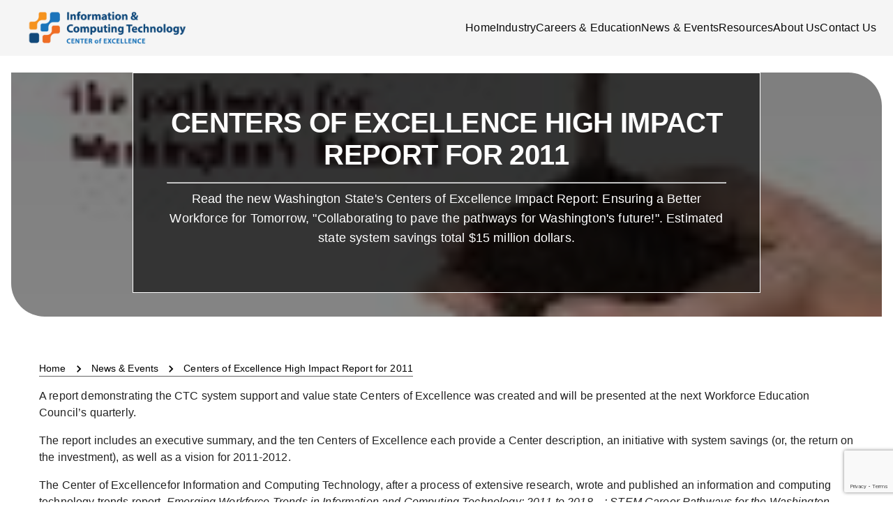

--- FILE ---
content_type: text/html; charset=UTF-8
request_url: https://coeforict.org/2011/07/centers-of-excellence-high-impact-report-for-2011/
body_size: 12486
content:
<!DOCTYPE html>
<html lang="en-US">

<head>
    <meta charset="UTF-8">
    <meta name="viewport" content="width=device-width, initial-scale=1.0">
    <meta name='robots' content='index, follow, max-image-preview:large, max-snippet:-1, max-video-preview:-1' />
	<style>img:is([sizes="auto" i], [sizes^="auto," i]) { contain-intrinsic-size: 3000px 1500px }</style>
	
	<!-- This site is optimized with the Yoast SEO plugin v26.3 - https://yoast.com/wordpress/plugins/seo/ -->
	<title>Centers of Excellence High Impact Report for 2011 - Center of Excellence for Information and Computing Technology</title>
	<link rel="canonical" href="https://coeforict.org/2011/07/centers-of-excellence-high-impact-report-for-2011/" />
	<meta property="og:locale" content="en_US" />
	<meta property="og:type" content="article" />
	<meta property="og:title" content="Centers of Excellence High Impact Report for 2011 - Center of Excellence for Information and Computing Technology" />
	<meta property="og:description" content="Read the new Washington State&#039;s Centers of Excellence Impact Report: Ensuring a Better Workforce for Tomorrow, &quot;Collaborating to pave the pathways for Washington&#039;s future!&quot;. Estimated state system savings total $15 million dollars." />
	<meta property="og:url" content="https://coeforict.org/2011/07/centers-of-excellence-high-impact-report-for-2011/" />
	<meta property="og:site_name" content="Center of Excellence for Information and Computing Technology" />
	<meta property="article:published_time" content="2011-07-12T22:31:29+00:00" />
	<meta property="article:modified_time" content="2011-10-21T23:18:50+00:00" />
	<meta property="og:image" content="https://cdn.coeforict.org/wp-content/uploads/2011/07/29174102/CoE-High-Impact-Report-Cover1.jpg" />
	<meta property="og:image:width" content="114" />
	<meta property="og:image:height" content="145" />
	<meta property="og:image:type" content="image/jpeg" />
	<meta name="author" content="Maureen" />
	<meta name="twitter:card" content="summary_large_image" />
	<meta name="twitter:label1" content="Written by" />
	<meta name="twitter:data1" content="Maureen" />
	<meta name="twitter:label2" content="Est. reading time" />
	<meta name="twitter:data2" content="2 minutes" />
	<script type="application/ld+json" class="yoast-schema-graph">{"@context":"https://schema.org","@graph":[{"@type":"WebPage","@id":"https://coeforict.org/2011/07/centers-of-excellence-high-impact-report-for-2011/","url":"https://coeforict.org/2011/07/centers-of-excellence-high-impact-report-for-2011/","name":"Centers of Excellence High Impact Report for 2011 - Center of Excellence for Information and Computing Technology","isPartOf":{"@id":"https://coeforict.org/#website"},"primaryImageOfPage":{"@id":"https://coeforict.org/2011/07/centers-of-excellence-high-impact-report-for-2011/#primaryimage"},"image":{"@id":"https://coeforict.org/2011/07/centers-of-excellence-high-impact-report-for-2011/#primaryimage"},"thumbnailUrl":"https://cdn.coeforict.org/wp-content/uploads/2011/07/29174102/CoE-High-Impact-Report-Cover1.jpg","datePublished":"2011-07-12T22:31:29+00:00","dateModified":"2011-10-21T23:18:50+00:00","author":{"@id":"https://coeforict.org/#/schema/person/f20a99ed6eb751da86121fb6a49bed20"},"breadcrumb":{"@id":"https://coeforict.org/2011/07/centers-of-excellence-high-impact-report-for-2011/#breadcrumb"},"inLanguage":"en-US","potentialAction":[{"@type":"ReadAction","target":["https://coeforict.org/2011/07/centers-of-excellence-high-impact-report-for-2011/"]}]},{"@type":"ImageObject","inLanguage":"en-US","@id":"https://coeforict.org/2011/07/centers-of-excellence-high-impact-report-for-2011/#primaryimage","url":"https://cdn.coeforict.org/wp-content/uploads/2011/07/29174102/CoE-High-Impact-Report-Cover1.jpg","contentUrl":"https://cdn.coeforict.org/wp-content/uploads/2011/07/29174102/CoE-High-Impact-Report-Cover1.jpg","width":"114","height":"145"},{"@type":"BreadcrumbList","@id":"https://coeforict.org/2011/07/centers-of-excellence-high-impact-report-for-2011/#breadcrumb","itemListElement":[{"@type":"ListItem","position":1,"name":"Home","item":"https://coeforict.org/"},{"@type":"ListItem","position":2,"name":"Centers of Excellence High Impact Report for 2011"}]},{"@type":"WebSite","@id":"https://coeforict.org/#website","url":"https://coeforict.org/","name":"Center of Excellence for Information and Computing Technology","description":"Advancing IT Education and the Workplace in Washington State","potentialAction":[{"@type":"SearchAction","target":{"@type":"EntryPoint","urlTemplate":"https://coeforict.org/?s={search_term_string}"},"query-input":{"@type":"PropertyValueSpecification","valueRequired":true,"valueName":"search_term_string"}}],"inLanguage":"en-US"},{"@type":"Person","@id":"https://coeforict.org/#/schema/person/f20a99ed6eb751da86121fb6a49bed20","name":"Maureen","image":{"@type":"ImageObject","inLanguage":"en-US","@id":"https://coeforict.org/#/schema/person/image/","url":"https://secure.gravatar.com/avatar/6d2418aac02c7eeb4b553e30038a955fbf8d32876277e2b45df7fd8bf7636db5?s=96&r=g","contentUrl":"https://secure.gravatar.com/avatar/6d2418aac02c7eeb4b553e30038a955fbf8d32876277e2b45df7fd8bf7636db5?s=96&r=g","caption":"Maureen"},"description":"Maureen Majury is Senior Program Manager for NWCET and Acting Director for the Center of Excellence for IT. Maureen manages the annual Washington State Working Connections IT Institute, performs curriculum, program and skill standards research, and works with Center grants. She also directs Center programs and services, including “Careers in IT: The Real Story”, the COE FOR ICT IT Futures Summit, and publishes the quarterly COE FOR ICT newsletter. She also performs IT program audits and reviews as a consultant. New Center activities and initiatives are also in development for the 2009-2010 year and beyond. Maureen also works developing grant proposals and provides fiscal management for NWCET. Some of her past projects include updating the Cyber Security and Information Assurance skill standards with CSSIA, acting as PI on the IT Skill Standards update project. Maureen received her M. Ed. (Leadership and Policy Analysis Studies) from the University of Washington, a B. A. in English and history, and had a professional certificate to teach in secondary education. She attended Washington State University for earlier course studies in business statistics and marketing. Maureen developed leadership curriculum as a part-time faculty for the college's Leadership Institute managed by Student Programs and offered through the Human Development program. She has been with Bellevue College since 1992.","sameAs":["https://coeforict.org"],"url":"https://coeforict.org/author/maureen/"}]}</script>
	<!-- / Yoast SEO plugin. -->


<link rel="alternate" type="application/rss+xml" title="Center of Excellence for Information and Computing Technology &raquo; Centers of Excellence High Impact Report for 2011 Comments Feed" href="https://coeforict.org/2011/07/centers-of-excellence-high-impact-report-for-2011/feed/" />
<script>
window._wpemojiSettings = {"baseUrl":"https:\/\/s.w.org\/images\/core\/emoji\/16.0.1\/72x72\/","ext":".png","svgUrl":"https:\/\/s.w.org\/images\/core\/emoji\/16.0.1\/svg\/","svgExt":".svg","source":{"concatemoji":"https:\/\/coeforict.org\/wp-includes\/js\/wp-emoji-release.min.js?ver=6.8.3"}};
/*! This file is auto-generated */
!function(s,n){var o,i,e;function c(e){try{var t={supportTests:e,timestamp:(new Date).valueOf()};sessionStorage.setItem(o,JSON.stringify(t))}catch(e){}}function p(e,t,n){e.clearRect(0,0,e.canvas.width,e.canvas.height),e.fillText(t,0,0);var t=new Uint32Array(e.getImageData(0,0,e.canvas.width,e.canvas.height).data),a=(e.clearRect(0,0,e.canvas.width,e.canvas.height),e.fillText(n,0,0),new Uint32Array(e.getImageData(0,0,e.canvas.width,e.canvas.height).data));return t.every(function(e,t){return e===a[t]})}function u(e,t){e.clearRect(0,0,e.canvas.width,e.canvas.height),e.fillText(t,0,0);for(var n=e.getImageData(16,16,1,1),a=0;a<n.data.length;a++)if(0!==n.data[a])return!1;return!0}function f(e,t,n,a){switch(t){case"flag":return n(e,"\ud83c\udff3\ufe0f\u200d\u26a7\ufe0f","\ud83c\udff3\ufe0f\u200b\u26a7\ufe0f")?!1:!n(e,"\ud83c\udde8\ud83c\uddf6","\ud83c\udde8\u200b\ud83c\uddf6")&&!n(e,"\ud83c\udff4\udb40\udc67\udb40\udc62\udb40\udc65\udb40\udc6e\udb40\udc67\udb40\udc7f","\ud83c\udff4\u200b\udb40\udc67\u200b\udb40\udc62\u200b\udb40\udc65\u200b\udb40\udc6e\u200b\udb40\udc67\u200b\udb40\udc7f");case"emoji":return!a(e,"\ud83e\udedf")}return!1}function g(e,t,n,a){var r="undefined"!=typeof WorkerGlobalScope&&self instanceof WorkerGlobalScope?new OffscreenCanvas(300,150):s.createElement("canvas"),o=r.getContext("2d",{willReadFrequently:!0}),i=(o.textBaseline="top",o.font="600 32px Arial",{});return e.forEach(function(e){i[e]=t(o,e,n,a)}),i}function t(e){var t=s.createElement("script");t.src=e,t.defer=!0,s.head.appendChild(t)}"undefined"!=typeof Promise&&(o="wpEmojiSettingsSupports",i=["flag","emoji"],n.supports={everything:!0,everythingExceptFlag:!0},e=new Promise(function(e){s.addEventListener("DOMContentLoaded",e,{once:!0})}),new Promise(function(t){var n=function(){try{var e=JSON.parse(sessionStorage.getItem(o));if("object"==typeof e&&"number"==typeof e.timestamp&&(new Date).valueOf()<e.timestamp+604800&&"object"==typeof e.supportTests)return e.supportTests}catch(e){}return null}();if(!n){if("undefined"!=typeof Worker&&"undefined"!=typeof OffscreenCanvas&&"undefined"!=typeof URL&&URL.createObjectURL&&"undefined"!=typeof Blob)try{var e="postMessage("+g.toString()+"("+[JSON.stringify(i),f.toString(),p.toString(),u.toString()].join(",")+"));",a=new Blob([e],{type:"text/javascript"}),r=new Worker(URL.createObjectURL(a),{name:"wpTestEmojiSupports"});return void(r.onmessage=function(e){c(n=e.data),r.terminate(),t(n)})}catch(e){}c(n=g(i,f,p,u))}t(n)}).then(function(e){for(var t in e)n.supports[t]=e[t],n.supports.everything=n.supports.everything&&n.supports[t],"flag"!==t&&(n.supports.everythingExceptFlag=n.supports.everythingExceptFlag&&n.supports[t]);n.supports.everythingExceptFlag=n.supports.everythingExceptFlag&&!n.supports.flag,n.DOMReady=!1,n.readyCallback=function(){n.DOMReady=!0}}).then(function(){return e}).then(function(){var e;n.supports.everything||(n.readyCallback(),(e=n.source||{}).concatemoji?t(e.concatemoji):e.wpemoji&&e.twemoji&&(t(e.twemoji),t(e.wpemoji)))}))}((window,document),window._wpemojiSettings);
</script>
<style id='wp-emoji-styles-inline-css'>

	img.wp-smiley, img.emoji {
		display: inline !important;
		border: none !important;
		box-shadow: none !important;
		height: 1em !important;
		width: 1em !important;
		margin: 0 0.07em !important;
		vertical-align: -0.1em !important;
		background: none !important;
		padding: 0 !important;
	}
</style>
<link rel='stylesheet' id='wp-block-library-css' href='https://coeforict.org/wp-includes/css/dist/block-library/style.min.css?ver=6.8.3' media='all' />
<style id='classic-theme-styles-inline-css'>
/*! This file is auto-generated */
.wp-block-button__link{color:#fff;background-color:#32373c;border-radius:9999px;box-shadow:none;text-decoration:none;padding:calc(.667em + 2px) calc(1.333em + 2px);font-size:1.125em}.wp-block-file__button{background:#32373c;color:#fff;text-decoration:none}
</style>
<style id='global-styles-inline-css'>
:root{--wp--preset--aspect-ratio--square: 1;--wp--preset--aspect-ratio--4-3: 4/3;--wp--preset--aspect-ratio--3-4: 3/4;--wp--preset--aspect-ratio--3-2: 3/2;--wp--preset--aspect-ratio--2-3: 2/3;--wp--preset--aspect-ratio--16-9: 16/9;--wp--preset--aspect-ratio--9-16: 9/16;--wp--preset--color--black: #000000;--wp--preset--color--cyan-bluish-gray: #abb8c3;--wp--preset--color--white: #ffffff;--wp--preset--color--pale-pink: #f78da7;--wp--preset--color--vivid-red: #cf2e2e;--wp--preset--color--luminous-vivid-orange: #ff6900;--wp--preset--color--luminous-vivid-amber: #fcb900;--wp--preset--color--light-green-cyan: #7bdcb5;--wp--preset--color--vivid-green-cyan: #00d084;--wp--preset--color--pale-cyan-blue: #8ed1fc;--wp--preset--color--vivid-cyan-blue: #0693e3;--wp--preset--color--vivid-purple: #9b51e0;--wp--preset--color--wpada-black: #000000;--wp--preset--color--wpada-red: #cf2e2e;--wp--preset--color--wpada-burnt-orange: #BD4F00;--wp--preset--color--wpada-dark-azurer: #003366;--wp--preset--color--wpada-navy-blue: #000080;--wp--preset--color--wpada-green: #006600;--wp--preset--color--wpada-sky-blue: #007E9E;--wp--preset--color--wpada-dark-purple: #610061;--wp--preset--color--wpada-purple: #800080;--wp--preset--color--wpada-gray: #757575;--wp--preset--color--wpada-dark-gray: #313131;--wp--preset--gradient--vivid-cyan-blue-to-vivid-purple: linear-gradient(135deg,rgba(6,147,227,1) 0%,rgb(155,81,224) 100%);--wp--preset--gradient--light-green-cyan-to-vivid-green-cyan: linear-gradient(135deg,rgb(122,220,180) 0%,rgb(0,208,130) 100%);--wp--preset--gradient--luminous-vivid-amber-to-luminous-vivid-orange: linear-gradient(135deg,rgba(252,185,0,1) 0%,rgba(255,105,0,1) 100%);--wp--preset--gradient--luminous-vivid-orange-to-vivid-red: linear-gradient(135deg,rgba(255,105,0,1) 0%,rgb(207,46,46) 100%);--wp--preset--gradient--very-light-gray-to-cyan-bluish-gray: linear-gradient(135deg,rgb(238,238,238) 0%,rgb(169,184,195) 100%);--wp--preset--gradient--cool-to-warm-spectrum: linear-gradient(135deg,rgb(74,234,220) 0%,rgb(151,120,209) 20%,rgb(207,42,186) 40%,rgb(238,44,130) 60%,rgb(251,105,98) 80%,rgb(254,248,76) 100%);--wp--preset--gradient--blush-light-purple: linear-gradient(135deg,rgb(255,206,236) 0%,rgb(152,150,240) 100%);--wp--preset--gradient--blush-bordeaux: linear-gradient(135deg,rgb(254,205,165) 0%,rgb(254,45,45) 50%,rgb(107,0,62) 100%);--wp--preset--gradient--luminous-dusk: linear-gradient(135deg,rgb(255,203,112) 0%,rgb(199,81,192) 50%,rgb(65,88,208) 100%);--wp--preset--gradient--pale-ocean: linear-gradient(135deg,rgb(255,245,203) 0%,rgb(182,227,212) 50%,rgb(51,167,181) 100%);--wp--preset--gradient--electric-grass: linear-gradient(135deg,rgb(202,248,128) 0%,rgb(113,206,126) 100%);--wp--preset--gradient--midnight: linear-gradient(135deg,rgb(2,3,129) 0%,rgb(40,116,252) 100%);--wp--preset--font-size--small: 13px;--wp--preset--font-size--medium: 20px;--wp--preset--font-size--large: 36px;--wp--preset--font-size--x-large: 42px;--wp--preset--font-size--wpada-small-percent: 14px;--wp--preset--font-size--wpada-regular-percent: 16px;--wp--preset--font-size--wpada-large-percent: 25px;--wp--preset--font-size--wpada-larger-percent: 32px;--wp--preset--font-size--wpada-largest-percent: 37px;--wp--preset--spacing--20: 0.44rem;--wp--preset--spacing--30: 0.67rem;--wp--preset--spacing--40: 1rem;--wp--preset--spacing--50: 1.5rem;--wp--preset--spacing--60: 2.25rem;--wp--preset--spacing--70: 3.38rem;--wp--preset--spacing--80: 5.06rem;--wp--preset--shadow--natural: 6px 6px 9px rgba(0, 0, 0, 0.2);--wp--preset--shadow--deep: 12px 12px 50px rgba(0, 0, 0, 0.4);--wp--preset--shadow--sharp: 6px 6px 0px rgba(0, 0, 0, 0.2);--wp--preset--shadow--outlined: 6px 6px 0px -3px rgba(255, 255, 255, 1), 6px 6px rgba(0, 0, 0, 1);--wp--preset--shadow--crisp: 6px 6px 0px rgba(0, 0, 0, 1);}:where(.is-layout-flex){gap: 0.5em;}:where(.is-layout-grid){gap: 0.5em;}body .is-layout-flex{display: flex;}.is-layout-flex{flex-wrap: wrap;align-items: center;}.is-layout-flex > :is(*, div){margin: 0;}body .is-layout-grid{display: grid;}.is-layout-grid > :is(*, div){margin: 0;}:where(.wp-block-columns.is-layout-flex){gap: 2em;}:where(.wp-block-columns.is-layout-grid){gap: 2em;}:where(.wp-block-post-template.is-layout-flex){gap: 1.25em;}:where(.wp-block-post-template.is-layout-grid){gap: 1.25em;}.has-black-color{color: var(--wp--preset--color--black) !important;}.has-cyan-bluish-gray-color{color: var(--wp--preset--color--cyan-bluish-gray) !important;}.has-white-color{color: var(--wp--preset--color--white) !important;}.has-pale-pink-color{color: var(--wp--preset--color--pale-pink) !important;}.has-vivid-red-color{color: var(--wp--preset--color--vivid-red) !important;}.has-luminous-vivid-orange-color{color: var(--wp--preset--color--luminous-vivid-orange) !important;}.has-luminous-vivid-amber-color{color: var(--wp--preset--color--luminous-vivid-amber) !important;}.has-light-green-cyan-color{color: var(--wp--preset--color--light-green-cyan) !important;}.has-vivid-green-cyan-color{color: var(--wp--preset--color--vivid-green-cyan) !important;}.has-pale-cyan-blue-color{color: var(--wp--preset--color--pale-cyan-blue) !important;}.has-vivid-cyan-blue-color{color: var(--wp--preset--color--vivid-cyan-blue) !important;}.has-vivid-purple-color{color: var(--wp--preset--color--vivid-purple) !important;}.has-black-background-color{background-color: var(--wp--preset--color--black) !important;}.has-cyan-bluish-gray-background-color{background-color: var(--wp--preset--color--cyan-bluish-gray) !important;}.has-white-background-color{background-color: var(--wp--preset--color--white) !important;}.has-pale-pink-background-color{background-color: var(--wp--preset--color--pale-pink) !important;}.has-vivid-red-background-color{background-color: var(--wp--preset--color--vivid-red) !important;}.has-luminous-vivid-orange-background-color{background-color: var(--wp--preset--color--luminous-vivid-orange) !important;}.has-luminous-vivid-amber-background-color{background-color: var(--wp--preset--color--luminous-vivid-amber) !important;}.has-light-green-cyan-background-color{background-color: var(--wp--preset--color--light-green-cyan) !important;}.has-vivid-green-cyan-background-color{background-color: var(--wp--preset--color--vivid-green-cyan) !important;}.has-pale-cyan-blue-background-color{background-color: var(--wp--preset--color--pale-cyan-blue) !important;}.has-vivid-cyan-blue-background-color{background-color: var(--wp--preset--color--vivid-cyan-blue) !important;}.has-vivid-purple-background-color{background-color: var(--wp--preset--color--vivid-purple) !important;}.has-black-border-color{border-color: var(--wp--preset--color--black) !important;}.has-cyan-bluish-gray-border-color{border-color: var(--wp--preset--color--cyan-bluish-gray) !important;}.has-white-border-color{border-color: var(--wp--preset--color--white) !important;}.has-pale-pink-border-color{border-color: var(--wp--preset--color--pale-pink) !important;}.has-vivid-red-border-color{border-color: var(--wp--preset--color--vivid-red) !important;}.has-luminous-vivid-orange-border-color{border-color: var(--wp--preset--color--luminous-vivid-orange) !important;}.has-luminous-vivid-amber-border-color{border-color: var(--wp--preset--color--luminous-vivid-amber) !important;}.has-light-green-cyan-border-color{border-color: var(--wp--preset--color--light-green-cyan) !important;}.has-vivid-green-cyan-border-color{border-color: var(--wp--preset--color--vivid-green-cyan) !important;}.has-pale-cyan-blue-border-color{border-color: var(--wp--preset--color--pale-cyan-blue) !important;}.has-vivid-cyan-blue-border-color{border-color: var(--wp--preset--color--vivid-cyan-blue) !important;}.has-vivid-purple-border-color{border-color: var(--wp--preset--color--vivid-purple) !important;}.has-vivid-cyan-blue-to-vivid-purple-gradient-background{background: var(--wp--preset--gradient--vivid-cyan-blue-to-vivid-purple) !important;}.has-light-green-cyan-to-vivid-green-cyan-gradient-background{background: var(--wp--preset--gradient--light-green-cyan-to-vivid-green-cyan) !important;}.has-luminous-vivid-amber-to-luminous-vivid-orange-gradient-background{background: var(--wp--preset--gradient--luminous-vivid-amber-to-luminous-vivid-orange) !important;}.has-luminous-vivid-orange-to-vivid-red-gradient-background{background: var(--wp--preset--gradient--luminous-vivid-orange-to-vivid-red) !important;}.has-very-light-gray-to-cyan-bluish-gray-gradient-background{background: var(--wp--preset--gradient--very-light-gray-to-cyan-bluish-gray) !important;}.has-cool-to-warm-spectrum-gradient-background{background: var(--wp--preset--gradient--cool-to-warm-spectrum) !important;}.has-blush-light-purple-gradient-background{background: var(--wp--preset--gradient--blush-light-purple) !important;}.has-blush-bordeaux-gradient-background{background: var(--wp--preset--gradient--blush-bordeaux) !important;}.has-luminous-dusk-gradient-background{background: var(--wp--preset--gradient--luminous-dusk) !important;}.has-pale-ocean-gradient-background{background: var(--wp--preset--gradient--pale-ocean) !important;}.has-electric-grass-gradient-background{background: var(--wp--preset--gradient--electric-grass) !important;}.has-midnight-gradient-background{background: var(--wp--preset--gradient--midnight) !important;}.has-small-font-size{font-size: var(--wp--preset--font-size--small) !important;}.has-medium-font-size{font-size: var(--wp--preset--font-size--medium) !important;}.has-large-font-size{font-size: var(--wp--preset--font-size--large) !important;}.has-x-large-font-size{font-size: var(--wp--preset--font-size--x-large) !important;}
:where(.wp-block-post-template.is-layout-flex){gap: 1.25em;}:where(.wp-block-post-template.is-layout-grid){gap: 1.25em;}
:where(.wp-block-columns.is-layout-flex){gap: 2em;}:where(.wp-block-columns.is-layout-grid){gap: 2em;}
:root :where(.wp-block-pullquote){font-size: 1.5em;line-height: 1.6;}
</style>
<link rel='stylesheet' id='contact-form-7-css' href='https://coeforict.org/wp-content/plugins/contact-form-7/includes/css/styles.css?ver=6.1.3' media='all' />
<style id='dominant-color-styles-inline-css'>
img[data-dominant-color]:not(.has-transparency) { background-color: var(--dominant-color); }
</style>
<link rel='stylesheet' id='yfit-style-css' href='https://coeforict.org/wp-content/themes/wordpress_theme/style.css?ver=0.1.0' media='all' />
<link rel='stylesheet' id='wp-ada-compliance-styles-css' href='https://coeforict.org/wp-content/plugins/wp-ada-compliance/styles.css?ver=1745114422' media='all' />
<link rel="https://api.w.org/" href="https://coeforict.org/wp-json/" /><link rel="alternate" title="JSON" type="application/json" href="https://coeforict.org/wp-json/wp/v2/posts/2266" /><link rel="EditURI" type="application/rsd+xml" title="RSD" href="https://coeforict.org/xmlrpc.php?rsd" />
<link rel='shortlink' href='https://coeforict.org/?p=2266' />
<link rel="alternate" title="oEmbed (JSON)" type="application/json+oembed" href="https://coeforict.org/wp-json/oembed/1.0/embed?url=https%3A%2F%2Fcoeforict.org%2F2011%2F07%2Fcenters-of-excellence-high-impact-report-for-2011%2F" />
<link rel="alternate" title="oEmbed (XML)" type="text/xml+oembed" href="https://coeforict.org/wp-json/oembed/1.0/embed?url=https%3A%2F%2Fcoeforict.org%2F2011%2F07%2Fcenters-of-excellence-high-impact-report-for-2011%2F&#038;format=xml" />
<meta name="generator" content="dominant-color-images 1.2.0">
<meta name="generator" content="performance-lab 4.0.0; plugins: dominant-color-images, webp-uploads">
<meta name="generator" content="webp-uploads 2.6.0">
<link rel="apple-touch-icon" sizes="180x180" href="https://coeforict.org/wp-content/themes/wordpress_theme/assets/favicons/apple-touch-icon.png"><link rel="icon" type="image/png" sizes="32x32" href="https://coeforict.org/wp-content/themes/wordpress_theme/assets/favicons/favicon-32x32.png"><link rel="icon" type="image/png" sizes="16x16" href="https://coeforict.org/wp-content/themes/wordpress_theme/assets/favicons/favicon-16x16.png"><link rel="manifest" href="https://coeforict.org/wp-content/themes/wordpress_theme/assets/favicons/site.webmanifest"><link rel="icon" href="https://cdn.coeforict.org/wp-content/uploads/2021/06/29173807/cropped-android-chrome-512x512-1-32x32.png" sizes="32x32" />
<link rel="icon" href="https://cdn.coeforict.org/wp-content/uploads/2021/06/29173807/cropped-android-chrome-512x512-1-192x192.png" sizes="192x192" />
<link rel="apple-touch-icon" href="https://cdn.coeforict.org/wp-content/uploads/2021/06/29173807/cropped-android-chrome-512x512-1-180x180.png" />
<meta name="msapplication-TileImage" content="https://cdn.coeforict.org/wp-content/uploads/2021/06/29173807/cropped-android-chrome-512x512-1-270x270.png" />
</head>

<body class="wp-singular post-template-default single single-post postid-2266 single-format-standard wp-theme-wordpress_theme">

    <!-- Skip Link -->
    <a href="#main-content" class="skip-link">Skip to content</a>

    <!-- React Header Mount Point -->
    <header id="react-header" role="banner" class="site-header">
    </header>

    <main id="main-content" role="main" class="site-main"><div id="react-page"></div>
</main> <!-- Closing the <main> from header.php -->

<footer role="contentinfo" class="site-footer">
    <!-- React Footer Mount Point -->
    <div id="react-footer"></div>
</footer>

<script type="speculationrules">
{"prefetch":[{"source":"document","where":{"and":[{"href_matches":"\/*"},{"not":{"href_matches":["\/wp-*.php","\/wp-admin\/*","\/wp-content\/uploads\/*","\/wp-content\/*","\/wp-content\/plugins\/*","\/wp-content\/themes\/wordpress_theme\/*","\/*\\?(.+)"]}},{"not":{"selector_matches":"a[rel~=\"nofollow\"]"}},{"not":{"selector_matches":".no-prefetch, .no-prefetch a"}}]},"eagerness":"conservative"}]}
</script>
<script>
	if (window.jQuery) {
		jQuery(document).ready(function($) {
			jQuery(window).load(function(event) {

				jQuery('i[class*=fa-]').each(function() {

					if ((jQuery(this).attr('title') === undefined || jQuery(this).attr('title') ===
							'') &&
						(jQuery(this).attr('aria-label') === undefined || jQuery(this).attr(
							'aria-label') === '') && jQuery(this).is(':empty')) {
						jQuery(this).attr('aria-hidden', 'true');
					}
				});

			});
		});
	}
</script>
<script>
	if (window.jQuery) {
		jQuery(document).ready(function($) {
			jQuery('a[href*="#"]:not([href="#"])').on('click', function(event) {

				// add exception for accordions.
				var tabsnav = '';
				if (jQuery(this).parent().parent() !== 'undefined')
					var tabsnav = jQuery(this).parent().parent().attr('class');

				var vcaccordion = jQuery(this).attr('data-vc-accordion');
				if ((typeof vcaccordion === 'undefined' || vcaccordion === false) && tabsnav !=
					'tabs-nav' && !jQuery(this).hasClass('thickbox')) {
					var wpada_selectedid = jQuery(this).attr('href');

					if (wpada_selectedid.indexOf("#") != '-1') {
						event.preventDefault();
						jQuery("html").css("scroll-behavior", 'smooth');

						window.location = jQuery(this).attr('href');
					}
				} // end exception for accordions.

			});
		});
	}
</script>
<script>
	//autocorrect flexslider_carousel_autocorrect -- do not remove.
	if (window.jQuery) {

		jQuery(document).ready(function($) {

			if (jQuery(".flexslider").length) {

				// listener to allow navigation with space bar.
				jQuery('.flex-control-nav,.flex-direction-nav').find('a').keydown(function(e) {

					if (e.keyCode == 32) {
						e.preventDefault()
						jQuery(this).trigger('click');
					}
				});

				setTimeout(function() {

					jQuery(".flexslider").each(function() {

						// add region role and label to wrapper.
						jQuery(this).attr('role', 'region');
						jQuery(this).attr('aria-label',
							'image carousel'
						);


						// add navigation role and label to slider navigation.
						jQuery(this).find(".flex-control-nav").attr('role', 'navigation');
						jQuery(this).find(".flex-control-nav").attr('aria-label',
							'previous and next navigation'
						);
						jQuery(this).find(".flex-control-nav").attr('aria-label',
							'pagination'
						);

						jQuery(this).find('.flex-control-nav,.flex-direction-nav').find('a').attr(
							'role', 'button');


						// define slider instance.
						const wp_ada_compliance_imageCarousel = jQuery(this),
							wp_ada_compliance_swiperInstance = wp_ada_compliance_imageCarousel
							.data('flexslider');


						// move previous and next navigation buttons before slides.
						jQuery(this).prepend(jQuery(this).find(".flex-control-paging").detach());
						jQuery(this).prepend(jQuery(this).find(".flex-pauseplay").detach());
						jQuery(".flex-pauseplay").addClass("wp-ada-compliance-carousel-pause");
						jQuery(".flex-pauseplay").attr("aria-live", 'off');
						jQuery(".flex-pauseplay a").attr("aria-hidden", 'true');
						jQuery(".flex-pauseplay a").attr("tabindex", '-1');


						// add markings and label slides.
						var totalslides = 0;
						var slidenumber = 1;
						totalslides = jQuery(this).find('.slides li').length;
						jQuery(this).find('.slides li').each(function(key, slide) {

							// remove aria-live from parent.
							jQuery(slide).parent().removeAttr('aria-live');

							if (slidenumber < totalslides) slidenumber++;
							else slidenumber = 1;

							jQuery(slide).attr('aria-label',
								'slide ' +
								slidenumber +
								' of ' +
								totalslides);

							jQuery(slide).attr('role', 'group');

							var alttext = '';
							// move alt text to link and hide image to alt text from being read multiple times.
							if (jQuery(slide).find('a').length > 0 && jQuery(slide).find(
									'img').length > 0) {
								alttext = jQuery(slide).find('img').attr('alt');

								if (jQuery(slide).find('a').html().search(
										'<span class="screen-reader-text">' + alttext +
										'</span>') === -1 && alttext != '')
									jQuery(slide).find('a').append(
										'<span class="screen-reader-text">' + alttext +
										'</span>');
								jQuery(slide).find('img').attr('aria-hidden', 'true');
							}


							// add current markings and hide images that are not visible using aria-hidden.
							if (jQuery(slide).hasClass('flex-active-slide')) {
								jQuery(slide).attr('aria-current', 'true');
								jQuery(slide).attr('aria-hidden', 'false');
								if (typeof(wp_ada_compliance_swiperInstance) !==
									"undefined" && wp_ada_compliance_swiperInstance
									.started !== true) {
									jQuery(slide).attr('aria-live', 'polite');
								} else {
									jQuery(slide).attr('aria-live', 'off');
								}
								jQuery(slide).attr('aria-atomic', 'true');
								jQuery(slide).find('a').removeAttr('tabindex');
							} else {
								jQuery(slide).attr('aria-hidden', 'true');
								jQuery(slide).attr('aria-current', 'false');
								if (typeof(wp_ada_compliance_swiperInstance) !==
									"undefined" && wp_ada_compliance_swiperInstance
									.started !== true) {
									jQuery(slide).attr('aria-live', 'polite');
								} else {
									jQuery(slide).attr('aria-live', 'off');
								}
								jQuery(slide).attr('aria-atomic', 'true');
								jQuery(slide).find('a').attr('tabindex', '-1');
							}

						});

						// add labels to navigation.
						jQuery(this).find('.flex-control-paging li').each(function(key, carousel) {
							slidenumber = jQuery(carousel).find('a').html();
							jQuery(carousel).find('a').attr('aria-label',
								'Go to slide ' +
								slidenumber);
						});

						// monitor for slide to change and reset aria-hidden and aria-current values.
						if (typeof(wp_ada_compliance_swiperInstance) !== "undefined") {

							wp_ada_compliance_swiperInstance.on('DOMSubtreeModified', function(
								current, previous) {

								if (wp_ada_compliance_swiperInstance.stopped === true) {

									setTimeout(function() {

										// add current markings and hide images that are not visible using aria-hidden.
										jQuery(wp_ada_compliance_imageCarousel)
											.find('.slides li').each(function(key,
												slide) {

												if (jQuery(slide).hasClass(
														'flex-active-slide')) {

													jQuery(slide).attr(
														'aria-current',
														'true');
													jQuery(slide).attr(
														'aria-hidden',
														'false');

													jQuery(slide).find('a')
														.removeAttr(
															'tabindex');
												} else {

													jQuery(slide).attr(
														'aria-hidden',
														'true');
													jQuery(slide).attr(
														'aria-current',
														'false');
													jQuery(slide).find('a')
														.attr('tabindex',
															'-1');
													jQuery(slide).attr(
														'aria-live', 'off');
												}

											});

									}, 500);
								}
							});
						}

					});


				}, 1500);


				// add pause slider when user interacts with slide.
				jQuery("body").on("click", ".flex-control-nav a, .flex-direction-nav a", function(event) {
					jQuery(this).parents('.flexslider').data('flexslider').stop();
					jQuery(this).parents('.flexslider').find(".flex-pause").trigger('click');
					jQuery(this).parents('.flexslider').find('.slides li').attr('aria-live', 'polite');


				});

			}
		});
	}
</script>
<script>
	//autocorrect owl_carousel_autocorrect -- do not remove.
	if (window.jQuery) {

		jQuery(document).ready(function($) {

			if (jQuery(".owl-carousel").length) {

				// listener to allow navigation with space bar.
				jQuery('.owl-nav,.owl-dots').find('button').keydown(function(e) {

					if (e.keyCode == 32) {
						e.preventDefault()
						jQuery(this).trigger('click');
					}
				});

				setTimeout(function() {

					jQuery(".owl-carousel").each(function() {

						// add region role and label to wrapper.
						jQuery(this).attr('role', 'region');
						jQuery(this).attr('aria-label',
							'image carousel'
						);


						// add navigation role and label to slider navigation.
						jQuery(this).find(".owl-nav").attr('role', 'navigation');
						jQuery(this).find(".owl-nav button").removeAttr('role');
						jQuery(this).find(".owl-nav").attr('aria-label',
							'previous and next navigation'
						);
						jQuery(this).find(".owl-dots").attr('aria-label',
							'pagination'
						);

						// move previous and next navigation buttons before slides.
						jQuery(this).prepend(jQuery(this).find(".owl-nav").detach());
						jQuery(this).find(".owl-nav button").css('z-index', '20000');

						// add pause button.
						jQuery(this).prepend(
							'<div class="wp-ada-compliance-carousel-pause"><button class="wp-ada-compliance-carousel-stop" aria-label="play" ><i class="fas fa-play"></i> </button><button class="wp-ada-compliance-carousel-start" aria-label="pause"><i class="fas fa-pause"></i></button></div>'
						);

						if (typeof owl_carousel_autoplay !== 'undefined' &&
							owl_carousel_autoplay === true) {
							jQuery('.wp-ada-compliance-carousel-stop').hide();
						} else {
							jQuery('.wp-ada-compliance-carousel-start').hide();
						}

						jQuery(".wp-ada-compliance-carousel-pause button").attr("aria-live",
							'off');
						jQuery(".wp-ada-compliance-carousel-pause button").attr("aria-hidden",
							'true');
						jQuery(".wp-ada-compliance-carousel-pause button").attr("tabindex", '-1');


						// add markings and label slides.
						var totalslides = 0;
						var slidenumber = 1;
						totalslides = jQuery(this).find('.owl-item').length;
						jQuery(this).find('.owl-item').each(function(key, slide) {

							if (slidenumber < totalslides) slidenumber++;
							else slidenumber = 1;

							jQuery(slide).attr('aria-label',
								'slide ' +
								slidenumber +
								' of ' +
								totalslides);

							jQuery(slide).attr('role', 'group');

							var alttext = '';
							// move alt text to link and hide image to alt text from being read multiple times.
							if (jQuery(slide).find('a').length > 0 && jQuery(slide).find(
									'img').length > 0) {
								alttext = jQuery(slide).find('img').attr('alt');

								if (jQuery(slide).find('a').html().search(
										'<span class="screen-reader-text">' + alttext +
										'</span>') === -1 && alttext != '')
									jQuery(slide).find('a').append(
										'<span class="screen-reader-text">' + alttext +
										'</span>');
								jQuery(slide).find('img').attr('aria-hidden', 'true');
							}


							// add current markings and hide images that are not visible using aria-hidden.
							if (jQuery(slide).hasClass('active')) {
								jQuery(slide).attr('aria-current', 'true');
								jQuery(slide).attr('aria-hidden', 'false');
								jQuery(slide).attr('aria-live', 'off');
								jQuery(slide).attr('aria-atomic', 'true');
								jQuery(slide).find('a').removeAttr('tabindex');
							} else {
								jQuery(slide).attr('aria-hidden', 'true');
								jQuery(slide).attr('aria-current', 'false');
								jQuery(slide).attr('aria-live', 'off');
								jQuery(slide).attr('aria-atomic', 'true');
								jQuery(slide).find('a').attr('tabindex', '-1');
							}

						});

						// add labels to navigation.
						jQuery(this).find('.owl-dot').each(function(key, carousel) {
							slidenumber = key + 1;
							jQuery(carousel).attr('aria-label',
								'Go to slide ' +
								slidenumber);
						});

						// monitor for slide to change and reset aria-hidden and aria-current values.
						jQuery(this).on('changed.owl.carousel', function(e) {

							// don't trigger if not manually navigated.
							if (owl_navigation_clicked) {
								var currentItem = e.item.index;

								// add current markings and hide images that are not visible using aria-hidden.
								jQuery(this).find('.owl-item').each(function(key, slide) {
									if (key === currentItem) {
										jQuery(slide).attr('aria-current', 'true');
										jQuery(slide).attr('aria-hidden', 'false');

										jQuery(slide).attr('aria-live', 'polite');

										jQuery(slide).find('a').removeAttr(
											'tabindex');
									} else {
										jQuery(slide).attr('aria-hidden', 'true');
										jQuery(slide).attr('aria-current',
											'false');
										jQuery(slide).find('a').attr('tabindex',
											'-1');
										jQuery(slide).attr('aria-live', 'off');
									}
								});
							}
						});



					});


				}, 1500);

				// update manual navigation variable.
				var owl_navigation_clicked = false;
				jQuery("body").on("click", ".owl-dot, .owl-nav button", function(event) {
					owl_navigation_clicked = true;
					console.log(owl_navigation_clicked);
				});

				// activate pause play controls.
				jQuery("body").on('click', '.wp-ada-compliance-carousel-pause button', function(eve) {
					if (jQuery(this).hasClass('wp-ada-compliance-carousel-stop')) {
						jQuery(this).parent().trigger('play.owl.autoplay', 1000);
						console.log('started');
						jQuery(this).parent().find('.wp-ada-compliance-carousel-stop').hide();
						jQuery(this).parent().find('.wp-ada-compliance-carousel-start').show();
					} else {
						jQuery(this).parent().trigger('stop.owl.autoplay');
						console.log('paused');
						jQuery(this).parent().find('.wp-ada-compliance-carousel-start').hide();
						jQuery(this).parent().find('.wp-ada-compliance-carousel-stop').show();

					}
				});

			}

		});
	}
</script>
<a href="https://www.wpadacompliance.com" class="screen-reader-text" title="Click this link to learn more about the WP ADA Compliance plugin.">The owner of this website has made a commitment to accessibility and inclusion, please report any problems that you encounter using the contact form on this website. This site uses the WP ADA Compliance Check plugin to enhance accessibility.</a><script src="https://coeforict.org/wp-includes/js/dist/hooks.min.js?ver=4d63a3d491d11ffd8ac6" id="wp-hooks-js"></script>
<script src="https://coeforict.org/wp-includes/js/dist/i18n.min.js?ver=5e580eb46a90c2b997e6" id="wp-i18n-js"></script>
<script id="wp-i18n-js-after">
wp.i18n.setLocaleData( { 'text direction\u0004ltr': [ 'ltr' ] } );
</script>
<script src="https://coeforict.org/wp-content/plugins/contact-form-7/includes/swv/js/index.js?ver=6.1.3" id="swv-js"></script>
<script id="contact-form-7-js-before">
var wpcf7 = {
    "api": {
        "root": "https:\/\/coeforict.org\/wp-json\/",
        "namespace": "contact-form-7\/v1"
    }
};
</script>
<script src="https://coeforict.org/wp-content/plugins/contact-form-7/includes/js/index.js?ver=6.1.3" id="contact-form-7-js"></script>
<script src="https://www.google.com/recaptcha/api.js?render=6LdtW9UZAAAAAFYpDTMkEawDjzB3EKlX_m9ZTvwi&amp;ver=3.0" id="google-recaptcha-js"></script>
<script src="https://coeforict.org/wp-includes/js/dist/vendor/wp-polyfill.min.js?ver=3.15.0" id="wp-polyfill-js"></script>
<script id="wpcf7-recaptcha-js-before">
var wpcf7_recaptcha = {
    "sitekey": "6LdtW9UZAAAAAFYpDTMkEawDjzB3EKlX_m9ZTvwi",
    "actions": {
        "homepage": "homepage",
        "contactform": "contactform"
    }
};
</script>
<script src="https://coeforict.org/wp-content/plugins/contact-form-7/modules/recaptcha/index.js?ver=6.1.3" id="wpcf7-recaptcha-js"></script>
<script id="react-app-header-js-extra">
var WPGlobalDataSiteTheme = {"colors":{"core":{"primary":"#01014d","secondary":"#dd3333","highlight":"#f4942c"},"typography":{"main":"#000000","highlight":"#f4942c"},"header":{"main":"#01014d","text":"#0a0a0a","background":"#F5F5F5","highlight":"#f4942c"},"footer":{"main":"#23577F","text":"#FFFFFF","background":"#01014b","highlight":"#1a2a6b"},"body":{"main":"#172133","text":"#000000","background":"#ffffff","highlight":"#0010c4"}},"logo":"https:\/\/cdn.coeforict.org\/wp-content\/uploads\/2025\/02\/23130557\/Info_CompTech_CoE_Logo_Horizontal_RGB-png.webp","hide_header":"","footer_title":"Center of Excellence for Information & Computing Technology","footer_subtitle":"","footer_address":"3000 Landerholm Cir SE\r\nBellevue, WA 98007, USA","footer_phone":"+1.425.564.4229","footer_email":"info@coeforict.org","footer_copyright":"Center of Excellence for Information and Computing Technology at Bellevue College"};
var WPGlobalDataForms = {"contact":{"id":"2534","fields":{"your-name":{"type":"text","name":"your-name","id":"your-name","placeholder":"Enter your name","required":true},"your-subject":{"type":"text","name":"your-subject","id":"your-subject","placeholder":"Enter your subject","required":true},"your-email":{"type":"email","name":"your-email","id":"your-email","placeholder":"Enter your email","required":true},"your-message":{"type":"textarea","name":"your-message","id":"your-message","placeholder":"Enter your message","required":false}},"heading":"","subheading":"Reach out with your questions or feedback."},"mailchimp_footer":{"id":"5688","fields":{"your-email":{"type":"email","name":"your-email","id":"your-email-newsletter-footer","placeholder":"Enter your email","required":true}},"heading":"Subscribe to our newsletter","subheading":"Get the latest on upcoming events, industry news, and more."},"mailchimp_newsletter":{"id":"7228","fields":{"your-email":{"type":"email","name":"your-email","id":"your-email-newsletter-page","placeholder":"Enter your email","required":true}},"heading":"Subscribe to Our Newsletter","subheading":"Stay updated with events, news, and insights."}};
var WPGlobalRecaptchaKey = "6LdtW9UZAAAAAFYpDTMkEawDjzB3EKlX_m9ZTvwi";
var WPGlobalDataHeader = {"menu":[{"title":"Home","href":"https:\/\/coeforict.org\/","children":null},{"title":"Industry","href":"https:\/\/coeforict.org\/industry\/","children":null},{"title":"Careers & Education","href":"https:\/\/coeforict.org\/careers-and-education\/","children":null},{"title":"News & Events","href":"https:\/\/coeforict.org\/events\/","children":null},{"title":"Resources","href":"https:\/\/coeforict.org\/resources\/","children":null},{"title":"About Us","href":"https:\/\/coeforict.org\/about\/","children":null},{"title":"Contact Us","href":"https:\/\/coeforict.org\/contact\/","children":null}]};
</script>
<script type="module" src="https://coeforict.org/wp-content/themes/wordpress_theme/assets/js/core/header.DyOxHr7e.js"></script><script id="react-app-footer-js-extra">
var WPGlobalDataFooter = {"menu":[{"title":"Privacy Policy","href":"https:\/\/coeforict.org\/disclaimer\/","children":null}],"social_menu":[{"title":"Linkedin","href":"https:\/\/www.linkedin.com\/company\/centerofexcellence-infotech","children":null}]};
</script>
<script type="module" src="https://coeforict.org/wp-content/themes/wordpress_theme/assets/js/core/footer.PX67kx8q.js"></script><script id="react-app-post-js-extra">
var WPGlobalDataPage = {"ID":"2266","post_title":"Centers of Excellence High Impact Report for 2011","post_content":"<p>A report demonstrating the CTC system support and value state Centers of Excellence was created and will be presented at the next Workforce Education Council\u2019s quarterly.<\/p>\n<p>The report includes an executive summary, and the ten Centers of Excellence each provide a Center description, an initiative with system savings (or, the return on the investment), as well as a vision for 2011-2012.<\/p>\n<p>The Center of Excellencefor Information and Computing Technology, after a process of extensive research, wrote and published an information and computing technology trends report, <em>Emerging Workforce Trends in Information and Computing Technology: 2011 to 2018\u2026: STEM Career Pathways for the Washington State Community and Technical College System<\/em>, in early March 2011.<\/p>\n<p>Four primary economic and education issues are detailed and analyzed as well as proposed solutions are explored in the 74-page report:<\/p>\n<ul>\n<li>The currency economy\u2019s effect on education, employment, and innovation<\/li>\n<li>The occupational outlook for career pathways aligned to STEM (science, technology, engineering, and math) disciplines<\/li>\n<li>The importance of preparing students for careers in STEM<\/li>\n<li>Considering 2025 global predictions and how new or hybrid occupational pathways will emerge in order to create energy and environmental solutions through the use of information and computing technologies<\/li>\n<li>A complimentary copy was sent out to each of the 34 community and technical college workforce administrators. \u00a0The Center is currently selling copies with a special rate for Washington State educators.<\/li>\n<\/ul>\n<p>\u201cThis is a very interesting and comprehensive report. \u00a0Well done!!\u201d Rich James, Director of Staffing, F5 Networks<\/p>\n<p><span style=\"color: #0000ff;\"><strong>System Savings: \u00a0$65,200<\/strong><\/span><\/p>\n<address>\u00a0<\/address>\n<p><span class=\"Apple-style-span\" style=\"font-size: 15px; font-weight: bold;\"><strong>Systems Savings and Impact:<\/strong><\/span><\/p>\n<p>The Centers of Excellence have created an impact report to\u00a0demonstrate the state\u2019s return on investment, highlight positive\u00a0achievements, describe individual center impact on the community\u00a0and technical college (CTC) system as a whole, demonstrate\u00a0connections made between industry and educators, and report\u00a0cost savings by showcasing Center events, products, projects,\u00a0research and services.<\/p>\n<p>The return on investment from these highlighted projects,\u00a0services, research, or products from the eleven Centers\u2019 approximates\u00a0$15 million dollars. The annual core funding for the ten Centers is $1.2 million, with performance funding at a minimum\u00a0of $0 to a maximum of $550,000. The Center initiatives\u00a0have recovered the initial annual investment of $1.2 million.\u00a0The aggregate return on the combined value of each Center\u2019s\u00a0projects and initiatives far exceed the annual core and performance\u00a0funding.<\/p>\n<p>Click on the report cover to read the pdf version. \u00a0You can request a hard copy of the report by contacting any Center of Excellence in Washington State.<\/p>\n<p><a href=\"https:\/\/cdn.coeforict.org\/wp-content\/uploads\/2011\/07\/29174102\/CoE-High-Impact-Report-6-11.pdf\"><img decoding=\"async\" class=\"alignleft size-full wp-image-2272\" title=\"CoE High Impact Report Cover\" src=\"https:\/\/cdn.coeforict.org\/wp-content\/uploads\/2011\/07\/29174102\/CoE-High-Impact-Report-Cover1.jpg\" alt=\"\" width=\"114\" height=\"145\" \/><\/a><\/p>\n","post_excerpt":"Read the new Washington State's Centers of Excellence Impact Report: Ensuring a Better Workforce for Tomorrow, \"Collaborating to pave the pathways for Washington's future!\".  Estimated state system savings total $15 million dollars.","featured_image":{"default":"https:\/\/cdn.coeforict.org\/wp-content\/uploads\/2011\/07\/29174102\/CoE-High-Impact-Report-Cover1.jpg","alt":""},"related_posts":{"highlighted_pages_heading":null,"highlighted_pages_sub_heading":null,"highlighted_pages":[]}};
var WPGlobalDataBreadcrumb = [{"label":"Home","url":"https:\/\/coeforict.org\/"},{"label":"News & Events","url":"https:\/\/coeforict.org\/events\/"},{"label":"Centers of Excellence High Impact Report for 2011","url":"https:\/\/coeforict.org\/2011\/07\/centers-of-excellence-high-impact-report-for-2011\/"}];
</script>
<script type="module" src="https://coeforict.org/wp-content/themes/wordpress_theme/assets/js/core/page.D85XN88G.js"></script></body>
</html>


--- FILE ---
content_type: text/html; charset=utf-8
request_url: https://www.google.com/recaptcha/api2/anchor?ar=1&k=6LdtW9UZAAAAAFYpDTMkEawDjzB3EKlX_m9ZTvwi&co=aHR0cHM6Ly9jb2Vmb3JpY3Qub3JnOjQ0Mw..&hl=en&v=7gg7H51Q-naNfhmCP3_R47ho&size=invisible&anchor-ms=20000&execute-ms=30000&cb=9ud1qih45oye
body_size: 48328
content:
<!DOCTYPE HTML><html dir="ltr" lang="en"><head><meta http-equiv="Content-Type" content="text/html; charset=UTF-8">
<meta http-equiv="X-UA-Compatible" content="IE=edge">
<title>reCAPTCHA</title>
<style type="text/css">
/* cyrillic-ext */
@font-face {
  font-family: 'Roboto';
  font-style: normal;
  font-weight: 400;
  font-stretch: 100%;
  src: url(//fonts.gstatic.com/s/roboto/v48/KFO7CnqEu92Fr1ME7kSn66aGLdTylUAMa3GUBHMdazTgWw.woff2) format('woff2');
  unicode-range: U+0460-052F, U+1C80-1C8A, U+20B4, U+2DE0-2DFF, U+A640-A69F, U+FE2E-FE2F;
}
/* cyrillic */
@font-face {
  font-family: 'Roboto';
  font-style: normal;
  font-weight: 400;
  font-stretch: 100%;
  src: url(//fonts.gstatic.com/s/roboto/v48/KFO7CnqEu92Fr1ME7kSn66aGLdTylUAMa3iUBHMdazTgWw.woff2) format('woff2');
  unicode-range: U+0301, U+0400-045F, U+0490-0491, U+04B0-04B1, U+2116;
}
/* greek-ext */
@font-face {
  font-family: 'Roboto';
  font-style: normal;
  font-weight: 400;
  font-stretch: 100%;
  src: url(//fonts.gstatic.com/s/roboto/v48/KFO7CnqEu92Fr1ME7kSn66aGLdTylUAMa3CUBHMdazTgWw.woff2) format('woff2');
  unicode-range: U+1F00-1FFF;
}
/* greek */
@font-face {
  font-family: 'Roboto';
  font-style: normal;
  font-weight: 400;
  font-stretch: 100%;
  src: url(//fonts.gstatic.com/s/roboto/v48/KFO7CnqEu92Fr1ME7kSn66aGLdTylUAMa3-UBHMdazTgWw.woff2) format('woff2');
  unicode-range: U+0370-0377, U+037A-037F, U+0384-038A, U+038C, U+038E-03A1, U+03A3-03FF;
}
/* math */
@font-face {
  font-family: 'Roboto';
  font-style: normal;
  font-weight: 400;
  font-stretch: 100%;
  src: url(//fonts.gstatic.com/s/roboto/v48/KFO7CnqEu92Fr1ME7kSn66aGLdTylUAMawCUBHMdazTgWw.woff2) format('woff2');
  unicode-range: U+0302-0303, U+0305, U+0307-0308, U+0310, U+0312, U+0315, U+031A, U+0326-0327, U+032C, U+032F-0330, U+0332-0333, U+0338, U+033A, U+0346, U+034D, U+0391-03A1, U+03A3-03A9, U+03B1-03C9, U+03D1, U+03D5-03D6, U+03F0-03F1, U+03F4-03F5, U+2016-2017, U+2034-2038, U+203C, U+2040, U+2043, U+2047, U+2050, U+2057, U+205F, U+2070-2071, U+2074-208E, U+2090-209C, U+20D0-20DC, U+20E1, U+20E5-20EF, U+2100-2112, U+2114-2115, U+2117-2121, U+2123-214F, U+2190, U+2192, U+2194-21AE, U+21B0-21E5, U+21F1-21F2, U+21F4-2211, U+2213-2214, U+2216-22FF, U+2308-230B, U+2310, U+2319, U+231C-2321, U+2336-237A, U+237C, U+2395, U+239B-23B7, U+23D0, U+23DC-23E1, U+2474-2475, U+25AF, U+25B3, U+25B7, U+25BD, U+25C1, U+25CA, U+25CC, U+25FB, U+266D-266F, U+27C0-27FF, U+2900-2AFF, U+2B0E-2B11, U+2B30-2B4C, U+2BFE, U+3030, U+FF5B, U+FF5D, U+1D400-1D7FF, U+1EE00-1EEFF;
}
/* symbols */
@font-face {
  font-family: 'Roboto';
  font-style: normal;
  font-weight: 400;
  font-stretch: 100%;
  src: url(//fonts.gstatic.com/s/roboto/v48/KFO7CnqEu92Fr1ME7kSn66aGLdTylUAMaxKUBHMdazTgWw.woff2) format('woff2');
  unicode-range: U+0001-000C, U+000E-001F, U+007F-009F, U+20DD-20E0, U+20E2-20E4, U+2150-218F, U+2190, U+2192, U+2194-2199, U+21AF, U+21E6-21F0, U+21F3, U+2218-2219, U+2299, U+22C4-22C6, U+2300-243F, U+2440-244A, U+2460-24FF, U+25A0-27BF, U+2800-28FF, U+2921-2922, U+2981, U+29BF, U+29EB, U+2B00-2BFF, U+4DC0-4DFF, U+FFF9-FFFB, U+10140-1018E, U+10190-1019C, U+101A0, U+101D0-101FD, U+102E0-102FB, U+10E60-10E7E, U+1D2C0-1D2D3, U+1D2E0-1D37F, U+1F000-1F0FF, U+1F100-1F1AD, U+1F1E6-1F1FF, U+1F30D-1F30F, U+1F315, U+1F31C, U+1F31E, U+1F320-1F32C, U+1F336, U+1F378, U+1F37D, U+1F382, U+1F393-1F39F, U+1F3A7-1F3A8, U+1F3AC-1F3AF, U+1F3C2, U+1F3C4-1F3C6, U+1F3CA-1F3CE, U+1F3D4-1F3E0, U+1F3ED, U+1F3F1-1F3F3, U+1F3F5-1F3F7, U+1F408, U+1F415, U+1F41F, U+1F426, U+1F43F, U+1F441-1F442, U+1F444, U+1F446-1F449, U+1F44C-1F44E, U+1F453, U+1F46A, U+1F47D, U+1F4A3, U+1F4B0, U+1F4B3, U+1F4B9, U+1F4BB, U+1F4BF, U+1F4C8-1F4CB, U+1F4D6, U+1F4DA, U+1F4DF, U+1F4E3-1F4E6, U+1F4EA-1F4ED, U+1F4F7, U+1F4F9-1F4FB, U+1F4FD-1F4FE, U+1F503, U+1F507-1F50B, U+1F50D, U+1F512-1F513, U+1F53E-1F54A, U+1F54F-1F5FA, U+1F610, U+1F650-1F67F, U+1F687, U+1F68D, U+1F691, U+1F694, U+1F698, U+1F6AD, U+1F6B2, U+1F6B9-1F6BA, U+1F6BC, U+1F6C6-1F6CF, U+1F6D3-1F6D7, U+1F6E0-1F6EA, U+1F6F0-1F6F3, U+1F6F7-1F6FC, U+1F700-1F7FF, U+1F800-1F80B, U+1F810-1F847, U+1F850-1F859, U+1F860-1F887, U+1F890-1F8AD, U+1F8B0-1F8BB, U+1F8C0-1F8C1, U+1F900-1F90B, U+1F93B, U+1F946, U+1F984, U+1F996, U+1F9E9, U+1FA00-1FA6F, U+1FA70-1FA7C, U+1FA80-1FA89, U+1FA8F-1FAC6, U+1FACE-1FADC, U+1FADF-1FAE9, U+1FAF0-1FAF8, U+1FB00-1FBFF;
}
/* vietnamese */
@font-face {
  font-family: 'Roboto';
  font-style: normal;
  font-weight: 400;
  font-stretch: 100%;
  src: url(//fonts.gstatic.com/s/roboto/v48/KFO7CnqEu92Fr1ME7kSn66aGLdTylUAMa3OUBHMdazTgWw.woff2) format('woff2');
  unicode-range: U+0102-0103, U+0110-0111, U+0128-0129, U+0168-0169, U+01A0-01A1, U+01AF-01B0, U+0300-0301, U+0303-0304, U+0308-0309, U+0323, U+0329, U+1EA0-1EF9, U+20AB;
}
/* latin-ext */
@font-face {
  font-family: 'Roboto';
  font-style: normal;
  font-weight: 400;
  font-stretch: 100%;
  src: url(//fonts.gstatic.com/s/roboto/v48/KFO7CnqEu92Fr1ME7kSn66aGLdTylUAMa3KUBHMdazTgWw.woff2) format('woff2');
  unicode-range: U+0100-02BA, U+02BD-02C5, U+02C7-02CC, U+02CE-02D7, U+02DD-02FF, U+0304, U+0308, U+0329, U+1D00-1DBF, U+1E00-1E9F, U+1EF2-1EFF, U+2020, U+20A0-20AB, U+20AD-20C0, U+2113, U+2C60-2C7F, U+A720-A7FF;
}
/* latin */
@font-face {
  font-family: 'Roboto';
  font-style: normal;
  font-weight: 400;
  font-stretch: 100%;
  src: url(//fonts.gstatic.com/s/roboto/v48/KFO7CnqEu92Fr1ME7kSn66aGLdTylUAMa3yUBHMdazQ.woff2) format('woff2');
  unicode-range: U+0000-00FF, U+0131, U+0152-0153, U+02BB-02BC, U+02C6, U+02DA, U+02DC, U+0304, U+0308, U+0329, U+2000-206F, U+20AC, U+2122, U+2191, U+2193, U+2212, U+2215, U+FEFF, U+FFFD;
}
/* cyrillic-ext */
@font-face {
  font-family: 'Roboto';
  font-style: normal;
  font-weight: 500;
  font-stretch: 100%;
  src: url(//fonts.gstatic.com/s/roboto/v48/KFO7CnqEu92Fr1ME7kSn66aGLdTylUAMa3GUBHMdazTgWw.woff2) format('woff2');
  unicode-range: U+0460-052F, U+1C80-1C8A, U+20B4, U+2DE0-2DFF, U+A640-A69F, U+FE2E-FE2F;
}
/* cyrillic */
@font-face {
  font-family: 'Roboto';
  font-style: normal;
  font-weight: 500;
  font-stretch: 100%;
  src: url(//fonts.gstatic.com/s/roboto/v48/KFO7CnqEu92Fr1ME7kSn66aGLdTylUAMa3iUBHMdazTgWw.woff2) format('woff2');
  unicode-range: U+0301, U+0400-045F, U+0490-0491, U+04B0-04B1, U+2116;
}
/* greek-ext */
@font-face {
  font-family: 'Roboto';
  font-style: normal;
  font-weight: 500;
  font-stretch: 100%;
  src: url(//fonts.gstatic.com/s/roboto/v48/KFO7CnqEu92Fr1ME7kSn66aGLdTylUAMa3CUBHMdazTgWw.woff2) format('woff2');
  unicode-range: U+1F00-1FFF;
}
/* greek */
@font-face {
  font-family: 'Roboto';
  font-style: normal;
  font-weight: 500;
  font-stretch: 100%;
  src: url(//fonts.gstatic.com/s/roboto/v48/KFO7CnqEu92Fr1ME7kSn66aGLdTylUAMa3-UBHMdazTgWw.woff2) format('woff2');
  unicode-range: U+0370-0377, U+037A-037F, U+0384-038A, U+038C, U+038E-03A1, U+03A3-03FF;
}
/* math */
@font-face {
  font-family: 'Roboto';
  font-style: normal;
  font-weight: 500;
  font-stretch: 100%;
  src: url(//fonts.gstatic.com/s/roboto/v48/KFO7CnqEu92Fr1ME7kSn66aGLdTylUAMawCUBHMdazTgWw.woff2) format('woff2');
  unicode-range: U+0302-0303, U+0305, U+0307-0308, U+0310, U+0312, U+0315, U+031A, U+0326-0327, U+032C, U+032F-0330, U+0332-0333, U+0338, U+033A, U+0346, U+034D, U+0391-03A1, U+03A3-03A9, U+03B1-03C9, U+03D1, U+03D5-03D6, U+03F0-03F1, U+03F4-03F5, U+2016-2017, U+2034-2038, U+203C, U+2040, U+2043, U+2047, U+2050, U+2057, U+205F, U+2070-2071, U+2074-208E, U+2090-209C, U+20D0-20DC, U+20E1, U+20E5-20EF, U+2100-2112, U+2114-2115, U+2117-2121, U+2123-214F, U+2190, U+2192, U+2194-21AE, U+21B0-21E5, U+21F1-21F2, U+21F4-2211, U+2213-2214, U+2216-22FF, U+2308-230B, U+2310, U+2319, U+231C-2321, U+2336-237A, U+237C, U+2395, U+239B-23B7, U+23D0, U+23DC-23E1, U+2474-2475, U+25AF, U+25B3, U+25B7, U+25BD, U+25C1, U+25CA, U+25CC, U+25FB, U+266D-266F, U+27C0-27FF, U+2900-2AFF, U+2B0E-2B11, U+2B30-2B4C, U+2BFE, U+3030, U+FF5B, U+FF5D, U+1D400-1D7FF, U+1EE00-1EEFF;
}
/* symbols */
@font-face {
  font-family: 'Roboto';
  font-style: normal;
  font-weight: 500;
  font-stretch: 100%;
  src: url(//fonts.gstatic.com/s/roboto/v48/KFO7CnqEu92Fr1ME7kSn66aGLdTylUAMaxKUBHMdazTgWw.woff2) format('woff2');
  unicode-range: U+0001-000C, U+000E-001F, U+007F-009F, U+20DD-20E0, U+20E2-20E4, U+2150-218F, U+2190, U+2192, U+2194-2199, U+21AF, U+21E6-21F0, U+21F3, U+2218-2219, U+2299, U+22C4-22C6, U+2300-243F, U+2440-244A, U+2460-24FF, U+25A0-27BF, U+2800-28FF, U+2921-2922, U+2981, U+29BF, U+29EB, U+2B00-2BFF, U+4DC0-4DFF, U+FFF9-FFFB, U+10140-1018E, U+10190-1019C, U+101A0, U+101D0-101FD, U+102E0-102FB, U+10E60-10E7E, U+1D2C0-1D2D3, U+1D2E0-1D37F, U+1F000-1F0FF, U+1F100-1F1AD, U+1F1E6-1F1FF, U+1F30D-1F30F, U+1F315, U+1F31C, U+1F31E, U+1F320-1F32C, U+1F336, U+1F378, U+1F37D, U+1F382, U+1F393-1F39F, U+1F3A7-1F3A8, U+1F3AC-1F3AF, U+1F3C2, U+1F3C4-1F3C6, U+1F3CA-1F3CE, U+1F3D4-1F3E0, U+1F3ED, U+1F3F1-1F3F3, U+1F3F5-1F3F7, U+1F408, U+1F415, U+1F41F, U+1F426, U+1F43F, U+1F441-1F442, U+1F444, U+1F446-1F449, U+1F44C-1F44E, U+1F453, U+1F46A, U+1F47D, U+1F4A3, U+1F4B0, U+1F4B3, U+1F4B9, U+1F4BB, U+1F4BF, U+1F4C8-1F4CB, U+1F4D6, U+1F4DA, U+1F4DF, U+1F4E3-1F4E6, U+1F4EA-1F4ED, U+1F4F7, U+1F4F9-1F4FB, U+1F4FD-1F4FE, U+1F503, U+1F507-1F50B, U+1F50D, U+1F512-1F513, U+1F53E-1F54A, U+1F54F-1F5FA, U+1F610, U+1F650-1F67F, U+1F687, U+1F68D, U+1F691, U+1F694, U+1F698, U+1F6AD, U+1F6B2, U+1F6B9-1F6BA, U+1F6BC, U+1F6C6-1F6CF, U+1F6D3-1F6D7, U+1F6E0-1F6EA, U+1F6F0-1F6F3, U+1F6F7-1F6FC, U+1F700-1F7FF, U+1F800-1F80B, U+1F810-1F847, U+1F850-1F859, U+1F860-1F887, U+1F890-1F8AD, U+1F8B0-1F8BB, U+1F8C0-1F8C1, U+1F900-1F90B, U+1F93B, U+1F946, U+1F984, U+1F996, U+1F9E9, U+1FA00-1FA6F, U+1FA70-1FA7C, U+1FA80-1FA89, U+1FA8F-1FAC6, U+1FACE-1FADC, U+1FADF-1FAE9, U+1FAF0-1FAF8, U+1FB00-1FBFF;
}
/* vietnamese */
@font-face {
  font-family: 'Roboto';
  font-style: normal;
  font-weight: 500;
  font-stretch: 100%;
  src: url(//fonts.gstatic.com/s/roboto/v48/KFO7CnqEu92Fr1ME7kSn66aGLdTylUAMa3OUBHMdazTgWw.woff2) format('woff2');
  unicode-range: U+0102-0103, U+0110-0111, U+0128-0129, U+0168-0169, U+01A0-01A1, U+01AF-01B0, U+0300-0301, U+0303-0304, U+0308-0309, U+0323, U+0329, U+1EA0-1EF9, U+20AB;
}
/* latin-ext */
@font-face {
  font-family: 'Roboto';
  font-style: normal;
  font-weight: 500;
  font-stretch: 100%;
  src: url(//fonts.gstatic.com/s/roboto/v48/KFO7CnqEu92Fr1ME7kSn66aGLdTylUAMa3KUBHMdazTgWw.woff2) format('woff2');
  unicode-range: U+0100-02BA, U+02BD-02C5, U+02C7-02CC, U+02CE-02D7, U+02DD-02FF, U+0304, U+0308, U+0329, U+1D00-1DBF, U+1E00-1E9F, U+1EF2-1EFF, U+2020, U+20A0-20AB, U+20AD-20C0, U+2113, U+2C60-2C7F, U+A720-A7FF;
}
/* latin */
@font-face {
  font-family: 'Roboto';
  font-style: normal;
  font-weight: 500;
  font-stretch: 100%;
  src: url(//fonts.gstatic.com/s/roboto/v48/KFO7CnqEu92Fr1ME7kSn66aGLdTylUAMa3yUBHMdazQ.woff2) format('woff2');
  unicode-range: U+0000-00FF, U+0131, U+0152-0153, U+02BB-02BC, U+02C6, U+02DA, U+02DC, U+0304, U+0308, U+0329, U+2000-206F, U+20AC, U+2122, U+2191, U+2193, U+2212, U+2215, U+FEFF, U+FFFD;
}
/* cyrillic-ext */
@font-face {
  font-family: 'Roboto';
  font-style: normal;
  font-weight: 900;
  font-stretch: 100%;
  src: url(//fonts.gstatic.com/s/roboto/v48/KFO7CnqEu92Fr1ME7kSn66aGLdTylUAMa3GUBHMdazTgWw.woff2) format('woff2');
  unicode-range: U+0460-052F, U+1C80-1C8A, U+20B4, U+2DE0-2DFF, U+A640-A69F, U+FE2E-FE2F;
}
/* cyrillic */
@font-face {
  font-family: 'Roboto';
  font-style: normal;
  font-weight: 900;
  font-stretch: 100%;
  src: url(//fonts.gstatic.com/s/roboto/v48/KFO7CnqEu92Fr1ME7kSn66aGLdTylUAMa3iUBHMdazTgWw.woff2) format('woff2');
  unicode-range: U+0301, U+0400-045F, U+0490-0491, U+04B0-04B1, U+2116;
}
/* greek-ext */
@font-face {
  font-family: 'Roboto';
  font-style: normal;
  font-weight: 900;
  font-stretch: 100%;
  src: url(//fonts.gstatic.com/s/roboto/v48/KFO7CnqEu92Fr1ME7kSn66aGLdTylUAMa3CUBHMdazTgWw.woff2) format('woff2');
  unicode-range: U+1F00-1FFF;
}
/* greek */
@font-face {
  font-family: 'Roboto';
  font-style: normal;
  font-weight: 900;
  font-stretch: 100%;
  src: url(//fonts.gstatic.com/s/roboto/v48/KFO7CnqEu92Fr1ME7kSn66aGLdTylUAMa3-UBHMdazTgWw.woff2) format('woff2');
  unicode-range: U+0370-0377, U+037A-037F, U+0384-038A, U+038C, U+038E-03A1, U+03A3-03FF;
}
/* math */
@font-face {
  font-family: 'Roboto';
  font-style: normal;
  font-weight: 900;
  font-stretch: 100%;
  src: url(//fonts.gstatic.com/s/roboto/v48/KFO7CnqEu92Fr1ME7kSn66aGLdTylUAMawCUBHMdazTgWw.woff2) format('woff2');
  unicode-range: U+0302-0303, U+0305, U+0307-0308, U+0310, U+0312, U+0315, U+031A, U+0326-0327, U+032C, U+032F-0330, U+0332-0333, U+0338, U+033A, U+0346, U+034D, U+0391-03A1, U+03A3-03A9, U+03B1-03C9, U+03D1, U+03D5-03D6, U+03F0-03F1, U+03F4-03F5, U+2016-2017, U+2034-2038, U+203C, U+2040, U+2043, U+2047, U+2050, U+2057, U+205F, U+2070-2071, U+2074-208E, U+2090-209C, U+20D0-20DC, U+20E1, U+20E5-20EF, U+2100-2112, U+2114-2115, U+2117-2121, U+2123-214F, U+2190, U+2192, U+2194-21AE, U+21B0-21E5, U+21F1-21F2, U+21F4-2211, U+2213-2214, U+2216-22FF, U+2308-230B, U+2310, U+2319, U+231C-2321, U+2336-237A, U+237C, U+2395, U+239B-23B7, U+23D0, U+23DC-23E1, U+2474-2475, U+25AF, U+25B3, U+25B7, U+25BD, U+25C1, U+25CA, U+25CC, U+25FB, U+266D-266F, U+27C0-27FF, U+2900-2AFF, U+2B0E-2B11, U+2B30-2B4C, U+2BFE, U+3030, U+FF5B, U+FF5D, U+1D400-1D7FF, U+1EE00-1EEFF;
}
/* symbols */
@font-face {
  font-family: 'Roboto';
  font-style: normal;
  font-weight: 900;
  font-stretch: 100%;
  src: url(//fonts.gstatic.com/s/roboto/v48/KFO7CnqEu92Fr1ME7kSn66aGLdTylUAMaxKUBHMdazTgWw.woff2) format('woff2');
  unicode-range: U+0001-000C, U+000E-001F, U+007F-009F, U+20DD-20E0, U+20E2-20E4, U+2150-218F, U+2190, U+2192, U+2194-2199, U+21AF, U+21E6-21F0, U+21F3, U+2218-2219, U+2299, U+22C4-22C6, U+2300-243F, U+2440-244A, U+2460-24FF, U+25A0-27BF, U+2800-28FF, U+2921-2922, U+2981, U+29BF, U+29EB, U+2B00-2BFF, U+4DC0-4DFF, U+FFF9-FFFB, U+10140-1018E, U+10190-1019C, U+101A0, U+101D0-101FD, U+102E0-102FB, U+10E60-10E7E, U+1D2C0-1D2D3, U+1D2E0-1D37F, U+1F000-1F0FF, U+1F100-1F1AD, U+1F1E6-1F1FF, U+1F30D-1F30F, U+1F315, U+1F31C, U+1F31E, U+1F320-1F32C, U+1F336, U+1F378, U+1F37D, U+1F382, U+1F393-1F39F, U+1F3A7-1F3A8, U+1F3AC-1F3AF, U+1F3C2, U+1F3C4-1F3C6, U+1F3CA-1F3CE, U+1F3D4-1F3E0, U+1F3ED, U+1F3F1-1F3F3, U+1F3F5-1F3F7, U+1F408, U+1F415, U+1F41F, U+1F426, U+1F43F, U+1F441-1F442, U+1F444, U+1F446-1F449, U+1F44C-1F44E, U+1F453, U+1F46A, U+1F47D, U+1F4A3, U+1F4B0, U+1F4B3, U+1F4B9, U+1F4BB, U+1F4BF, U+1F4C8-1F4CB, U+1F4D6, U+1F4DA, U+1F4DF, U+1F4E3-1F4E6, U+1F4EA-1F4ED, U+1F4F7, U+1F4F9-1F4FB, U+1F4FD-1F4FE, U+1F503, U+1F507-1F50B, U+1F50D, U+1F512-1F513, U+1F53E-1F54A, U+1F54F-1F5FA, U+1F610, U+1F650-1F67F, U+1F687, U+1F68D, U+1F691, U+1F694, U+1F698, U+1F6AD, U+1F6B2, U+1F6B9-1F6BA, U+1F6BC, U+1F6C6-1F6CF, U+1F6D3-1F6D7, U+1F6E0-1F6EA, U+1F6F0-1F6F3, U+1F6F7-1F6FC, U+1F700-1F7FF, U+1F800-1F80B, U+1F810-1F847, U+1F850-1F859, U+1F860-1F887, U+1F890-1F8AD, U+1F8B0-1F8BB, U+1F8C0-1F8C1, U+1F900-1F90B, U+1F93B, U+1F946, U+1F984, U+1F996, U+1F9E9, U+1FA00-1FA6F, U+1FA70-1FA7C, U+1FA80-1FA89, U+1FA8F-1FAC6, U+1FACE-1FADC, U+1FADF-1FAE9, U+1FAF0-1FAF8, U+1FB00-1FBFF;
}
/* vietnamese */
@font-face {
  font-family: 'Roboto';
  font-style: normal;
  font-weight: 900;
  font-stretch: 100%;
  src: url(//fonts.gstatic.com/s/roboto/v48/KFO7CnqEu92Fr1ME7kSn66aGLdTylUAMa3OUBHMdazTgWw.woff2) format('woff2');
  unicode-range: U+0102-0103, U+0110-0111, U+0128-0129, U+0168-0169, U+01A0-01A1, U+01AF-01B0, U+0300-0301, U+0303-0304, U+0308-0309, U+0323, U+0329, U+1EA0-1EF9, U+20AB;
}
/* latin-ext */
@font-face {
  font-family: 'Roboto';
  font-style: normal;
  font-weight: 900;
  font-stretch: 100%;
  src: url(//fonts.gstatic.com/s/roboto/v48/KFO7CnqEu92Fr1ME7kSn66aGLdTylUAMa3KUBHMdazTgWw.woff2) format('woff2');
  unicode-range: U+0100-02BA, U+02BD-02C5, U+02C7-02CC, U+02CE-02D7, U+02DD-02FF, U+0304, U+0308, U+0329, U+1D00-1DBF, U+1E00-1E9F, U+1EF2-1EFF, U+2020, U+20A0-20AB, U+20AD-20C0, U+2113, U+2C60-2C7F, U+A720-A7FF;
}
/* latin */
@font-face {
  font-family: 'Roboto';
  font-style: normal;
  font-weight: 900;
  font-stretch: 100%;
  src: url(//fonts.gstatic.com/s/roboto/v48/KFO7CnqEu92Fr1ME7kSn66aGLdTylUAMa3yUBHMdazQ.woff2) format('woff2');
  unicode-range: U+0000-00FF, U+0131, U+0152-0153, U+02BB-02BC, U+02C6, U+02DA, U+02DC, U+0304, U+0308, U+0329, U+2000-206F, U+20AC, U+2122, U+2191, U+2193, U+2212, U+2215, U+FEFF, U+FFFD;
}

</style>
<link rel="stylesheet" type="text/css" href="https://www.gstatic.com/recaptcha/releases/7gg7H51Q-naNfhmCP3_R47ho/styles__ltr.css">
<script nonce="W41p6Z6fb7d1MmBJgpsWug" type="text/javascript">window['__recaptcha_api'] = 'https://www.google.com/recaptcha/api2/';</script>
<script type="text/javascript" src="https://www.gstatic.com/recaptcha/releases/7gg7H51Q-naNfhmCP3_R47ho/recaptcha__en.js" nonce="W41p6Z6fb7d1MmBJgpsWug">
      
    </script></head>
<body><div id="rc-anchor-alert" class="rc-anchor-alert"></div>
<input type="hidden" id="recaptcha-token" value="[base64]">
<script type="text/javascript" nonce="W41p6Z6fb7d1MmBJgpsWug">
      recaptcha.anchor.Main.init("[\x22ainput\x22,[\x22bgdata\x22,\x22\x22,\[base64]/[base64]/[base64]/KE4oMTI0LHYsdi5HKSxMWihsLHYpKTpOKDEyNCx2LGwpLFYpLHYpLFQpKSxGKDE3MSx2KX0scjc9ZnVuY3Rpb24obCl7cmV0dXJuIGx9LEM9ZnVuY3Rpb24obCxWLHYpe04odixsLFYpLFZbYWtdPTI3OTZ9LG49ZnVuY3Rpb24obCxWKXtWLlg9KChWLlg/[base64]/[base64]/[base64]/[base64]/[base64]/[base64]/[base64]/[base64]/[base64]/[base64]/[base64]\\u003d\x22,\[base64]\\u003d\\u003d\x22,\x22w7orw6EhesKUw406PUrDrCNCwpYHw7rCiMOyJRsTeMOVHwbDtWzCnT9eFTsqwrRnworCoDzDvCDDrXBtwofCklnDg2J8woUVwpPCngPDjMK0w5Y5FEYmG8KCw5/Cm8OYw7bDhsO+wp/Cpm8GdMO6w6pDw7fDscK6CFtiwq3Dg2Q9a8KRw4bCp8OILMOVwrA9JsOpEsKnW0NDw4Q/KMOsw5TDujPCusOAYSoTYBsbw6/CkzRXwrLDvyF8Q8K0wpJ+VsOFw7nDmEnDm8OhwqvDqlxfAjbDp8KzD0HDhWRJOTfDscO4wpPDj8OUwofCuD3CuMKKNhHCh8K7wooaw43DuH5nw40qAcKrdMKXwqzDrsKFeF1rw47DsxYcShZibcKXw5RTY8Onwq3CmVrDshVsecOwIgfCscOIwq7DtsK/wpvDjVtUdiwyTSpDBsK2w4xjXHDDmMKkHcKJXyrCkx7CjwDCl8Oww7vCpDfDu8K8wofCsMOuLMOZI8OkO1/Ct24DfcKmw4DDrcK8woHDiMKmw5Vtwq1Kw7TDlcKxTsKEwo/Ck27CjsKYd2LDncOkwrIVOB7CrMKoBsOrD8Kiw63Cv8KvawXCv17CnsK7w4krwrZTw4t0XFU7LBNiwoTCnCHDjhtqch5Qw4QSfxAtOsOzJ3Nzw4I0Hi8swrYhesKfbsKKRxHDlm/DtsKNw73DuX7Cr8OzMzECA2nCmcK5w67DosKqU8OXL8OYw67Ct0vDg8KaHEXCn8KYH8O9wp7DpsONTDHCijXDs1nDnMOCUcONUsOPVcOIwqM1G8OXwqHCncO/eznCjCAQwpPCjF8DwrZEw53DgMKew7IlJcO4woHDlXHDin7DlMK2PFtzdMONw4LDu8K/[base64]/[base64]/[base64]/Dt3AcRcKcGVMPw6wqZWzCky/DnsOCwrgAwpXCmsKXwqvDpVTDnUIVwrINfcOzw4dXw5nDtcOpL8Knw4PDpgQKw7k/NcKMw7dwekcSw4fDjMKrKcOvw6MybgzCgsOiQ8KVw43CqMOOwqhnKsO2w7DCp8KqUsKrATvDpcOrwozCnTLDjDHCtcKhwrnCvsOsV8OHwojCosORbXPCtWfDvyDDiMO3wodjwqLDkSh/w69qwrR0P8KMwpLCjCvDlcKQAcK3NSZeM8K2B0/[base64]/DkhQ/[base64]/OCdQDMKMT8OpM8KiwrjCu3vClybCuyE7worCgGfDsHY+fcKgw4XCu8KIw4DCl8O5w5TCg8O/RsK5w6/[base64]/DrnvDjMKowoM1VHM9w6PDqMKcwqdOw4lPG8OPbR1Iwo7DpsKMMRzCrSzDpF1SXcO7woVDPcK/[base64]/DhsOHwrgTCi/Dgz4Bwo0ADMO1bXZwD8KYwqVTc8OHwr7DpMOWMl7CucO+w4bCuAXDg8KVw5vDgcKqwqEPwrFabEpTw6DChlBYbsKcw5jCi8KXacO3w4vDgMKGwqJkZQttMMKfGsKXw54EDMOwZMO5C8O3w5bDh0/ChXPDvMKdwrfCmcOcwoZ8fsOtwrPDkFogOzfCgARgw7Myw48Ew53CkUzCn8Oaw5vDon9+wojChMKqAw/[base64]/ChVHCgcKlacKLOh3ChkQqMgZ0wpcsw6LDhcK4w6B2AcOewqtew57ClBUWwprDuyjDmcOiGRl2wotTJ3thw7fCo2XCisKABcOVcDY2PsO7wqfCmQjCpcKvW8KGwoDChA/CvE4iPMKcJW3Ch8OywpgQwrPDgFLDhktiwqd5cxrClMKcBsO7w4rDhCp2byZ+YsKUd8OtNALCs8OcFcKzw6FpYsKtwoh8T8KJwrsvVH/[base64]/eMKKw6Amwp5Kw6HDgTLDuxbCqcK6bEsZw63CsgJ9w5jDuMK9w5wDw6FCS8K9wqMsVsKuw6IawonDucOMWsKLw4nDtcOgf8K3H8KIfsOvEAnCuhXDmDlJw5rCuTF6AXzCpMOQFcOdw5ZNwpw1WsOMwoXDv8KYdyPCpnRZwqzDt2rDl0d/w7cGw7zCpgx8TyFlw5TCgmVewrzDv8KIw5sAwpdBw5HCkMKybncdMjTCmGpCYsKEFcOWQnzCqsOTenNpw5vDlMOxw7bCh3jDh8Oacl4QwpZswpzCvnnCrMO8w5rCgsKLwrbDpsKuwpxtdMKMNEBlwr85FH9zw74CwrHCnsOow4ZBLMK8XMOzA8KoE2bCrW/DuR4uw6LCkMKwUzduATnDmxhjOGPCv8ObHTbDl3rDnX/Dplw7w6xYVArCk8OYZ8KCw6XCt8Kvw7jCoE4kGcKnRj7DtMKow7TCiDTCgwHCisO3XMOJVMKFw4NawqLClQlLME1Rw5FLwpJWIEliV1Ziw5A6w7tRw5/DtQQPGVLDmsKsw79vw7hCw6TCnMKxw6DDt8KseMKMcFpPwqdWwrE7wqIQw4Uaw5jCgmPCkQzCjMOWw4FPDWFUwozDv8K4VsOFVWw5wq0HGgIKRsO4bwBCTsOXJMOCw77DvMKhZ0/CqsKOaAtgcXZXw7LCnRPDkGXDp3oDUMK2RgXCuGxLQcKuNsOiP8OmwrzDg8KnPzNdw7jCk8KXw44DA0gMW0jCkmQ5w5jChMKdc3fCjV1vLA7Cv3zDrMKaGSxaNlvDmkpaw4oowr7CvsOCwpHDhVrDosK9AMOiw5/[base64]/[base64]/DscOowrPDmDABMsOdBMKww7g7Ly/DjMOGwq4/LsKWFsOLJ1TDhsKLw7F5GmhtWBXCrD7DocKmGgzDoBxcw5HCkR7DuxTDiMK7LmfDvkbCj8O5Uw8ywq4/w7k7XsOIY1ZXw6HDp37CnsKGLg/Cn1rCmDlWwqrDr2/[base64]/ChwPDkgPCj15dDMOkRhrDpQlEw7zDu1U0wp59w48bEVrDpsOdUcK/[base64]/ClhYOFltsw4vCqsO0asOGw6RKwr5Awr4vw6dgNMKAw67DrMO7ChLDosKlwqXCt8OjLn/DqMKJwr3CkE/[base64]/Cm8O5Z8KWwprDjSnDpsKwworDs8O6LGbCqsKVf18NwoprWXnDoMOsw4HDt8KILgZGwr8tw4vDmXdow68IREXCjXpHw4LDo1HDmULDg8KpWw/[base64]/[base64]/[base64]/FGxEJHPChgkhF8O2wrTCtlHCgcKqLcKpfcO9wpvDrcKoHsOPwr9MwpDCrTDCh8KAIGNXI2IwwqgqXRoAwoBbwp5/[base64]/CncKYN8Opw4IpRsK1WwUJwrstwrs7ZMOdLsKyZcOkA25gwrXCtcOtPRAMSXtvNEd0UG7Djl0CMcOdUMOWwpHDs8KUQidcW8OFM3gnacK3w5/DqDtowrVSXD7Cikggan7CmMONw6nCv8O4MBLDmC0AGBvChF3DgsKGPQ7Cm2ITwpjCqcKGw6fDmz/[base64]/CkgXDpi/DmRHDtRd8w5jCnhfDjsOzw6rCuCjCkcOxSQZTwqcsw6p9wpXCmcOQCCASwpcrwq4FLcONaMKqAcOtcjU3CsK3KS3DnsOXWcKPcR9ZwrPDncOxw5rDjsKpHXxfw6ETNAPDj0TDrMKIHsK3wqrDqDLDn8OUw6NAw5Q/wpliwrJgw5XCiixZw40HaT4lwqXDp8K6w7bCmsKiwp/CgcK5w5ACX3wJZ8Kww5scRnJyLxpaOF/DkcK0wrowDMOxw6sFdsOed3HCiVrDl8KTwqLDtX4nw73DuSl8GsKLw7HDilobN8OqVlDCrcK4w53Dp8KzNcO8ccKFw4HDijjDlBxKIB/DksKnMcO3wr/CiWbDqcKDwqsaw5bCsRfCqkjCtsO/fcO5wpMvXsKTw5DCkcOOw659w7XDoUrDqyhXZgUrPSAVOMOjVn3DlRjDjcOPwqbDosOiw6sww47Cvw1swqZqwrvDjMK9XC09XsKBUMOQTsO1wpDDisKEw4fCk2LDri9VH8K2IMOgScKCNcOZw4/[base64]/CvkfDpEE0w5PCrUEQwo/[base64]/DlBhPDx0AwoAKRsKowrbClW44CMKAaDXDicOJwq1Qw7g4L8OqVRPDogHCjy4qw5MYw5TDo8KZw67ClXoEDVlxAcKSGcOhPMOlw4/DsxxkwrDCrsOKcQodesOHQMOIwp7DuMO5NDnDisKYw582w4UgWRbDl8KofA3CjkJAw5rCusK0W8KfwrzCpVsmw6DDh8K4BMOnIsKbwpgDBzrCrilvNE14wqjDrjM/D8ODw7/[base64]/[base64]/[base64]/DnWc9YcOmwobCv30PHRMPw7jDscKwSxQrJ8O6S8Kzw4zCh3vDpMOpF8KUw5VUw4XCo8OBw77DnXXCmkXDtcKZwpnCk0TCszfCoMKAw40Ww55LwpVfWz8hw4jDj8KXw69pwpXDh8KzAcOJwrlvXcKGw5AyYnbDpHEhw5Vmw49+w40oworDucO/PB/Cg1/DiivCuCPDh8KNwq/Cr8OyR8KLJ8KfeQ1lw45DwoPCkGzDksOeVcObw6lIw73DjQN2LxfDtSrClQ9nw7PDmhNjXGjDq8K0DRlpw70KQcOYKSzCuCRfAcO6w7xgw6DDgMKbZjHDlsO1wpJ3FcO1b1LDpToww4N+w54OVlgWwojCg8OOw7w/X0BxLWLCksK6FcOoHsOxwrE2PSs9w5dDw5rCu20Xw4fDpcKQEcOQKMKoPsKYQlDCu0dsX3TDk8KGwrRmNsK7w6nDpsKTRV/CsH/DpsOqD8Klwo4pwrvCtMOtw5rDlsKeesOYw7LCiWweYMOSwoLCnsOPD1DDjRcsHMOCPmNrw5bCkMO4XFLDhnckUsKlwqBzZ3hmex/Cj8KHw65DHcOoL2XCqn3DkMK7w7huwoAGwqHDp0vDi05twrrCt8KQwrdxCMKqccOMHDTCjsK9Olg1wodJPnoFQmjCp8K9wrE7QBZdDcKMwqXCiU/DssK+w6Rzw7VLwqnDrsKyAxo+HcOXfDHCszLDksOgw5lYNyLCvMK2YVTDi8Kgw4gqw61LwqVUWl7DtsOBFsK/WcO4XWhbwqjDgHh9CTfCplJ+BMKLITJUwqDCgsKwL2nDosK4G8Kew5rCusOgPcOzwrUUwpLDtMKndsOjwonCisKoHMOifQXDjGLDhToufcKFw5PDm8Kmw4V8w5Q5P8Kywo46IW/DvF1YE8ORXMKHTz5Pw4FHYMKxRMOiwoXCgsKrwoJ5czbCn8O/wr7CiQTDoS/Dh8OTGMKkwpLClGnDk0PCsWvChFIHwrsResOFw7/CqMOjwpw5woXDm8OAbhFSw7VyasO5QmdAw5skw4zDkGFzbX3CsjHCv8Kxw6p2fsOrwpcLw70bwprDp8KNN3powrbCt04hcsK3P8O/G8ObwqDCqEosW8K+wpDCksOxF0Fgw4fDjsORwpxlYsOLw4HCkx48dl3DhwvDqcOgw749wpXDisKHwrjCgBDDmE3CkzbDpsO/w7lFw4hkeMK/[base64]/DhRXChsKhwqLCmgNQwqhcwr1DwpdOw7cpDsOcP0fDphjCksOKIWTCqMKzwqPCg8OxFAlxw4nDmBYQeijDmUfCuVclwp83wqzDkMK0KTpawrghYsKKXjfCsmpNVcK8wrTDqwvCmsKjwosnZxHCskRMRirCl2Njw6XCmWkpw43Cg8OxHjXCvcOlwqbDlWRYUD0Yw4lRLD/CvWpwwqjDkMKmwqDDoj/ChsO+MEHCu1HChVdDCCg+w7IUY8OkLcKAw6fDmQvDuUfCjV9aVkAHwqYsBsO1wrxLw6p6S3F6aMOLQVDClcO3cWUwwoXCh23Ckk3DowrDkBhfazlfwqFKw6HDo23CpWLDkcOdwrMNw4/Dl0wkLiJjwq3CmiwjIjk7HhjCnsOlw7sfw6M7w4VNNMKNMsKqwp5ZwqcrX13DjsOtw6xvw7DCgj8dw4ImSMKYw4DDncKXTcK7L0bDh8Khw7jDiQhZZXYPwpgbB8KxNMOHaz3Dj8KQw6/[base64]/EcOiPcOzOsKjw6YvIcONFijDk2RaQwl4woXDljkLwrzDucOjMcKtc8Otw7XDj8O2M0PDsMOiBkoww5/CtcOxPMKAIVTDuMKRXjbCqsKcwoFGwpJiwrDDicKSXmUrD8OoflnCn2lmI8KMEAnCpsKbwqNhRRbCokXCuWjCk0nDkW8/wo1Rw4/[base64]/DhsKkLMK2wqVfZF7CpMK0YcKvw5nCo8KoR8KbIWAHbcOOdysuwp7DvMKUSMOQwrkFAMOtQH09e05NwrtAesKiwqHCkXXCjT3DplUdwqvCuMOrw4vCksO6X8KmeBE5w74Uw5UQY8Klw45iAAMww7B7QQ4dFsOuw5LCtsOjVcOdwo/[base64]/DmnzDscKXIMKXw6bCohzCtjTCusO5U1sedsOme8KibltkEh4Bw7XCgm1gwonCoMKbwplLw7PCqcKIwqkyU3kNGsOQw73DtzNoGcOlQxMsOgA5w5MKfsKPwofDnCVoCm5sCcORwoMPwrccwpDChsKNw74faMOcbcOfRyzDrcOXw79mZsKkMDtkasOVDS/[base64]/[base64]/Dg8OXw7bClnvClsOYEQPClzrCvMK9C8KqDWHCqMODN8OdwqoBCHdFNsKHwqtaw5nCohtcwoTCosOiB8OMwrlcwp4OPMKRLAzCqsOnKsOXEHNfwozCssKuC8KSw656wqZkQUVZwrfDh3RYc8KJecKcWk4Sw7g/w5zCj8OuAsO/[base64]/DhBx4KcOKw5gzf8Ktw5keaWVZw6hzw4TDgmNpd8OSw57DnsO4MsKuw5NswqBLwrlyw5h0LycHwofCscKtYyrChTVaV8O0N8OUMMKkw60yOhvDpcOlw4fCscK8w4zDqjrDthfDgwTDpknCjx7CocOxwoDDsHjCuk9xL8KzwozCphTCj1/DvFodw7AIwqPDhMKpw5bDsRo8U8Kow5LDjsK9Z8O5wqzDjMKvw4PCuwxdwpNLwodLw5dRwrTCsBE+w5dpI27DgcKANWzDm3zDkcO+MMOpw4V/[base64]/Ci1I1fVfDkCHDmXpOw7zCrgYMcsKKISTCqjLCsjJJPCzDt8OSw596R8K7IcO5wqNbw6ImwqERVUcrwq7CkcKkwrHDiTVnwobDihJTHQwhPsO/wrjDtW3Cp2lvwpLDjBhUG14kWsOsKWLCpsKmwrPDpcKbT2/DthFENsKtw5wHQUnDqMKJwoRce0kWbMKow43DmjHCtsOswpsVJgDCgBh6w5V6woJeCsOJIjvDjHzDl8K6wqcTw4MORD/[base64]/wqbCj1MpwqPCnMK0wq9Qw5RDwrPDhcKhfcOhw5nDli96wpUew6p8wpPDu8Ozwo5Lw4o9VcO7Kg3DlmfDkMOew6o1wrsWw4Mow7QQLFtTCMOqA8KvwqhaO3rDjXLDu8OHSSAtEMK2RkVkw6dyw4vDtcODwpLCoMKmVcOSKMKQcy3Dj8KocsOzwq/Cj8OALcONwpfCoUnDp3fDqyrDuhQUeMKrN8OKJB/[base64]/[base64]/[base64]/YMO9QcK7w5rCq8OARisCOsORw7zCmznDl8KsworDsMODV8OvJWgKGiorw4/DuW5+w4LCgMKOwppMw7wjwojCpHjDncOMWMKxw7codSNbPsOxwq0sw5nCqsO7wpRbMMKxB8ORS3fCqMKmw67DmAXCk8OXe8O5VsOeAVtjfgcRwr5xw51uw4vDpATCoykTCcOuRyvDrlcnZ8O9wrLCmkQ2wq/CqCFnY2bDglTDvhJrw6onOMOBdz5Yw4sDSjk6wqLDsjDCh8OHw5B3JMOVOsOzOcKTw4AdL8Kqw77CvMO+VcOEw4fCnsOrMVrCksObw7MRIT/CtCrCvSk7PcOEBUs5w5PCmGLCscOzSHLCqwQkw4cKw7TDpcKqw4DCssOkKQTDvAzCrcKWwqzDgcKsRsOiwrsdwqvCocO4KlMmSCVKB8KUw7XDnWrDg0PCkxAawrgPwpTCpcOnDcKsJgHCqFUXRMOowrXCtAZcFGtnwqXCmxEpw7NvZ1vDkiTDm3ElK8Knw4/DocK1wrkEHgfCo8OHwqLCq8K8PMKWc8K8VMO7w67Ck3jDiCbCssOaNMKcbxjCmxU1DMKJwpRgBsOYwqdvBMK1w5ENw4JtPcKtwrfCpMK6fwEBw4LCkMK/MT/DuHHChsOGUmfDojAVKDIowrrCilHDpyrDlwwMWlrDhDHChRxrZzQOw5PDpMOBQ0fDhlpcSzlETsOPwp7DhVVjw5gJw7UWw6YrwqDChcKOMiDDucK0w4gswo3DsRAvw5NACQ4NTFfClGnCmUImw48uQsKxLAwzwrXCqcOtw5fDgAABGcOfw5xpSmUFwo3ClsKXwq/DrsOuw4jCkcO/w7XDt8KxVXVjwpnCqDdnACjDuMOALMOIw7XDsMOmw49mw4jCrMKywobCnMKLETnDnyluwozCmmTCjh7ChMOyw4dJe8OQW8OAMQnCnjMNw63ClMO5w7pfw6fDkMK2wrDDi0kcCcOCwrLCs8KUw6phfcOEenDClcOKMH/[base64]/Dnk/[base64]/DgMOSw417H8KRw49owpzDi3hMw4jCglXDimnCnMKAw6jCqilXCsOAw5gzdQTCqsKVCXAIw6wQBMOhRDxjRMO5woJvB8Kyw4LDgw3CocKLwqoRw45/[base64]/DhzrDozjDrsOqwqNqw6Ecw6LCtyjCp8KRY8K8w5wVVk5Nw68ewqFRTF9OYMKHwptxwqPDo3AUwp/CoEXClFHCozNYwoXCv8Kxw4bCkwp4wqxpw7JjNsOkwrjCgcO+woXCp8KuUEIcwqHCksKeaDvDrsORw44Bw4bDhMKew6lqWFLDisKlLQHCgMKswp5nazRRw79uEMOYw5zCscOwPkI8wrgkVMOfwrtZKSdsw7hKLW/[base64]/[base64]/Y0BRdsOcFcKKSMKtwpbCpljCikltEMOSOkvCvcKYwr7CvGA5wpE+TMKnFsKcw6fCmj4vwpLDjCsFw6bCqMKww7PDpcO2w63DnlrDoCAEw6HCmyPDoMOTZxZGwovDi8KVJ2HCksKHw4FGNETDuVrCrcK/[base64]/AwzCvcO5eGXCrMKrwoxzKAccwqHDhEUZasOVecOywobCuT3CucKed8OvwovDuCdbGy/Ct1/DpMOBwpVnwqPCrMOMwrbDvybDssKHw5/[base64]/J0zCvixDwp81GcO6wpHCtTHDmMO+w78lwoFPw7plw7Ndw6nDsMKhw6XCucOFLcKiw4JMw4jCuXwbccOiIMKzw5fDgsKYwq3Dt8Kmd8Kfw4/CgSh1wrxlwqZAex/DtU/Dmh9HIjMQw7BYOcOibMKrw5ZXAcKpGcO9XCgrw77CscKhw5HDo03DgjXCiUBTw6YNwpANw7/DkjFAwp7DhRpqBMKzwoVGwq3CqsKDw6Y6wqMiA8KQAxfDiF8KHcObDWAGwqDCusOxUMONP2Yfw4FWe8OOdMKZw6pgw47Cg8OwaAE4w4EpwqHCmS7Cl8OMeMO/Oz7DrsO7wqdtw6QGw4/CiGrDmVF3w5YfChjDuhE1NMO/wpzDrlADw5PCkMOOQUcOw5LCsMO6w6bDl8OKTzlNwpEVwp3DtT06ECPDkxvCisO3wpXCqBR/[base64]/ClcOAw4wRwpDDuMOawq3CohBaRVbCq8KswpnDkk9Iw5J/[base64]/DjsObe8ObwrHCucKpwpnCk21sw6zCvcKwMRjClsORw4VWJ8KBMBMuIMK0fMO1w4HDk0whP8OGQsOdw6/CuD/CocO8csOxIivDkcKCDMKfw5Izdwo6V8K8F8OZw5zCucKNwr9PJ8KuUcOiw5xLwqTDqcKYAkDDrUo8wpRBOnZtw47DkjzCo8OhUlsswq0lFUrDq8KpwqzDgcOXwoDCgcKFwojDniwMwpDCpl/CnsKYwqQ2WhXDtcOkwobCq8KOw6FcwrPDpk8NTGzCmw7CqAF9dTrDiHkYwp3CplEMHcO2XHRDYsKfwp/ClsOAw7fDiWQyQcKcJsK2JsKEw4IsL8K9JcK4wqrDjHXCqcOUwpJpwprCqx1DCGbCucOawqJ4PkkQw55Zw5k8ScKbw7zCsngOw55EKBDDnsKlw7Vew6TDksKAc8K6RiwYMSZ9VsOHwr7CjsKUYyJjw4c9w47DqMOww7Mtw6/Dugl9w4nCqxnDnEzCkcKMwqkMw7vCtcOdwqgKw6fDrMOdw5DDu8ONUMOTB27DtFYBwp3CnMKSwqVmwqXDm8OLw5cmABjDisOqw54FwqpgwpLClwNWw4IVwp7DjWNFwr1DPHXCnMKVw48KCC8+wo/CusKnDVQTb8K0w5U8wpFKfTUGWMOtwrNaNh88HilVwpgDRcOsw50PwoYQwobDp8Kfw7F9PcKgYEfDsMOSw5/CpcKDw5ZvEsOxQsO3w7TCmTlIIsKSw7zDlsKuwpsqwqDDsA02cMKYU08zFcOnwoY7G8OmUsKNBgPCmGxbJsOodSrDmcKpPyTCr8Oaw5XDmcKQRMOCwrTClE/DgcO6wqbDlDnDvRHDjMOWGMOEw6UzT0hNwo4WJSM2w6zCh8K6w77Dm8KlwrTDo8KEw7x0WsOHwpjCrMOZw6xib3LCgCU9GAJmw5giw70aw7LCv2fCpn0DF1PCnMOHDArCqQfDscOpMxjClcKewrTCrMKLPElcCVBQIsKww6IMDh3CpXB9w6/[base64]/[base64]/Ck8KvLcKdZWkBfE3Du8Kkw6UrbcOCw6/CkjnCmcOfw43ClcKMw7TDr8KYw6nCrsKuwq8rwo9mwpPCv8OcWyXDu8OFLThXwo4RIRdOwqfDv1zDiRbClsO5wpQAYljDrHAsw5DDrwHDkMKsNMKzfMKOJBvCpcKBDHzDi3Boa8KdaMKjwqEsw6NYFgFWwoh/w6lsEMOgGcKaw5RwPsO8wpjCvsO4O1RuwqR3w77DpiJcw5bDl8KESy7DpsK2w44wMcOdOsK5woHDqcOPGsOEbQFLwogYG8OXOsKaw6jDhkBNwo5wXxpawr3DscK/H8O3w4w8w5jCtMO7wr/ClXpUMcKiH8KjAkXCvUDCrMO/[base64]/CosKFwrrDrsOKwrDDvxfCl8O3MDTDvH8fQ0kawrrDm8Orf8KABsKudz/[base64]/CjsOBwoA6FsOoYcKLw4ARQ8OQUcKzw48Ww7NLwqjCl8OIwoLCjBHDmcKhw5E2BsOsPMKfRcOIUmvDscKeQE9kawgbw61hwqrDvMOCwrJBwp3CjQh3w7/Du8KFwqDDscOwwobChcKWG8KKNcKcaWljD8O9CcOHPsKcw4VywrZ9FnwtacKfwos7a8Ojwr3DtMOsw5heYSXCusKRLMOMwqLDqn/Cgx8gwqoQw6tDwqU5JMO8QsKjw5s7XE/DiHXCg1bCg8OqBDlaFDlCw4bCsh47FsOewpZCw6AJwpnCikDDtMOpKsKKQcOWCcO1wqMYwqxWXHQeI2R7wqkXw7pDw5g4ci/DiMKpf8K4w5ldwozCp8K0w6zCqFJ7wqPCn8OjH8KqwpfCusKUBW/CngTDtsK8wqfDicKVbcOTRSbCqsKBwr3DnR/Dh8OcMwjDocKWcUMLwrEfw6zDlUTDsHHDnsKew78yIgHDn3/DvcO6YMO0EcOFTcOFMirDgCF0wpBnPMOJJAFTRCZ/[base64]/ExTDmgnDv0jDtwDCn8KFw4Aiw5TClGp6VkPDiMObYMKHwp5TUm/Ck8KlMhsEwoc4BTUaUGkzw43DuMOEwqZ/w4LCucOmBMOZJMKQNBXDvcKaDsOnB8OGw75wUiXCgMOpOMOtI8K7wrxcGg9Uwo3Cq283HcO9woTDtsK/[base64]/DimHDgsKQSVfCoEXCmcKJZsK5wrvDrMOew7NOw7LCo38qJnDDsMK/w4jDkTvDsMKNwosDCMOzE8OLbsKtw6ctw6HDi2zDqnjCuG7CkwnDj07DncOIwq1yw6LCssODwqZRwrNIwrgRwpsFw6bDrcK4cw/[base64]/[base64]/DlRYPw53CrsO/wppUO8KlAy59IMKaw5V0wpfCvcOIOsKjJhVdwofDlWbDl2pnd2XDlsOfw41Rw5Jqw6nCp3zCucO8eMOTwqAmFMOYA8Kxw6fCpUs7HMOzVkXCjCPDgB0TH8OBw4bDs1ksWsKCwoMUMMO6YCjCvcKMHsK6U8KgPzbCu8OlN8OgHGEoZW/DpMK+CsK0wrQqKEZmwpYDdcKBw4/DicOqKsKhwoBGdX/DjkrChXdQLsKqA8O4w6fDiXTDkcKkEMOUBlbCscO/[base64]/[base64]/wp/Dr8KMw6Ycw55dwobChFHDvg5fPMKTwr/Ct8KAARRfSsOtwrp1wpPCp13CrcKbE0wSw4thwoRmUsOdbg4TcsK5dsOvw6bCuB9Bwpthwo7DmEkIwpsNw4PDo8KWesKIw7jDrStmw5tuOSp4w4rDicK/[base64]/QRzCsRXCmzlqEcOtDHvCgsK7dMKfSHHDhcObOsOIVHzDgsOoZBrDogHCrcOpEMKPZxTChcKpOU8MQS5dWMOjYi1Qw7kPB8KFw6UYw6HDh1ROwpbCisKSwoPCtsK4CsOdUxocYQ0VM3zDg8O9BBgLKsOjK1LDscK2w5TDkEYrwr/Cv8O+Tgo6wpIFa8KKWsKaWW/CpMKpwrg/Ok3DhMOvHcKCw5V5wr/DngvCtzPCihtdw50hwr7DiMOcwrAWMlnDlsOdwoXDmhNowqDDh8KsGsKaw7rCvA/DkMOIw4vCssO/woDDnMOcwo3DpXzDvsOXwrxLSD1VwrjCl8OGw47DigoiBTvDuHBORMOlC8Odw5jDj8OwwohUwqFpNMOaah7CnyTDs37CgsKDI8Obw4dKGMOcb8O8wpXCoMOiF8OsRMOyw7bCoXctD8K1MR/CtkPDk0zDoV02w7FRBE7Dr8KNw5PDkMOsFMOWI8KtZ8KJZsKgO2Ydw6o6WWQLwqnCjMO2BRbDg8KlUcOrwqdswpUOX8OLwpjDucK+YcOnRCfDjsKzDhJra2/[base64]/[base64]/DhyZjwowFE8Krwo4vMmRVwqIkcljDi257wqh+KsKIw7vCq8KdLk5bwpV9Hj3CoQ3DtsKEw4A6wq1ew5PCuX/[base64]/YMOAGsO4eTgLwpHCs2wTPsKRw7rCscKEKcKcwo7DisORZ1YAP8ODLcOcwq/DoSrDjsKsekrCvMO+U3nDiMOYFm4ywpwawrogwoHCt3TDt8O5w6EpdsOWDMOyOMKQTsOZW8ObesKdOMK0wo08wqE8woY4wqhZVMK/[base64]/DszzDkMKww4pbLsONwpNhw6tqwolJw7RYwp0Iw5nCj8K1G1rCmHhgwqsTwoHDmQLCjlIswqBmwqx/wqwowpzDiTd/cMK2RsO5w57Cp8Oyw6N8wqnDpsOYwqDDsGEwwoItw6/CsQXCunHCkWnCpnjCvsONw7bDkcOjRnxAwrc2wqHDhkrDlsKmwr7DiipZJG/Dm8OmQHg+B8KFfTIRwp3DowbCkcKCEi/Ci8OlN8O5wonCjsKlw6vDgMK8wqnCpHlFwoMLecKqw6g9woFrworDpgfDlMOHbyHCqsOJenDDnMORbH1iUcOdScK1wrzCn8Oqw7XDgmUTN0jDrMKswqB9wqPDmELCnMK/[base64]\\u003d\\u003d\x22],null,[\x22conf\x22,null,\x226LdtW9UZAAAAAFYpDTMkEawDjzB3EKlX_m9ZTvwi\x22,0,null,null,null,1,[21,125,63,73,95,87,41,43,42,83,102,105,109,121],[-1442069,494],0,null,null,null,null,0,null,0,null,700,1,null,0,\[base64]/tzcYAToGZWF6dTZkEg4Iiv2INxgAOgVNZklJNBodCAMSGR0Q8JfjNw7/vqUGGcSdCRmc4owCGczzERk\\u003d\x22,0,0,null,null,1,null,0,0],\x22https://coeforict.org:443\x22,null,[3,1,1],null,null,null,1,3600,[\x22https://www.google.com/intl/en/policies/privacy/\x22,\x22https://www.google.com/intl/en/policies/terms/\x22],\x22Mr/tbTZYVbsptAE+VMw3xDcm+EezveISIDXvK2aUIcE\\u003d\x22,1,0,null,1,1766241719793,0,0,[246,32,21,224,14],null,[159,153,65],\x22RC-f7gRht5H0cQ71w\x22,null,null,null,null,null,\x220dAFcWeA65TildXd9GoM7kgIxV3j0gzorLkSBuPRWVDl9LC8LDm81f0_Cs2OoZDk-4SiEt_q02cNQNYNZQr-_ojIqk75ruMf4EgA\x22,1766324519732]");
    </script></body></html>

--- FILE ---
content_type: text/css
request_url: https://coeforict.org/wp-content/themes/wordpress_theme/style.css?ver=0.1.0
body_size: 509
content:
/*
Theme Name: Bellevue College Center of Excellence Theme
Theme URI: -
Author: Aleksandar Petrovic
Author URI: https://aleksandar.online
Description: Wordpress Theme for the Bellevue College Center of Excellence
Version: 2.0.7
License: GNU General Public License v2 or later
License URI: LICENSE
Text Domain: losela
Tags: custom-background, custom-logo, custom-menu, featured-images, threaded-comments, translation-ready
*/

html,
body {
  margin: 0;
  padding: 0;
  height: 100%;
}

body {
  display: flex;
  flex-direction: column;
}

header.site-header {
  /* header styles if any */
}

main.site-main {
  flex: 1 0 auto;
}

footer.site-footer {
  flex-shrink: 0;
}

.skip-link {
  position: absolute;
  top: -40px;
  left: 0;
  padding: 8px;
  background: #000;
  color: #fff;
  text-decoration: none;
  font-weight: 400;
}

.skip-link:focus {
  top: 0;
  z-index: 99999999;
}


--- FILE ---
content_type: application/javascript
request_url: https://coeforict.org/wp-content/themes/wordpress_theme/assets/js/core/chunks/createSvgIcon.mv_T5tWV.js
body_size: 1228
content:
import{g as I,a as C,r as y,u as R,j as h,s as w,c as b,b as z,d as j,m as M}from"./root-loader.6bOjQ1Ts.js";function N(o){return I("MuiSvgIcon",o)}C("MuiSvgIcon",["root","colorPrimary","colorSecondary","colorAction","colorError","colorDisabled","fontSizeInherit","fontSizeSmall","fontSizeMedium","fontSizeLarge"]);const $=o=>{const{color:t,fontSize:e,classes:i}=o,r={root:["root",t!=="inherit"&&`color${z(t)}`,`fontSize${z(e)}`]};return j(r,N,i)},A=w("svg",{name:"MuiSvgIcon",slot:"Root",overridesResolver:(o,t)=>{const{ownerState:e}=o;return[t.root,e.color!=="inherit"&&t[`color${z(e.color)}`],t[`fontSize${z(e.fontSize)}`]]}})(M(({theme:o})=>{var t,e,i,r,l,m,n,u,c,S,a,f,v,p;return{userSelect:"none",width:"1em",height:"1em",display:"inline-block",flexShrink:0,transition:(r=(t=o.transitions)==null?void 0:t.create)==null?void 0:r.call(t,"fill",{duration:(i=(e=(o.vars??o).transitions)==null?void 0:e.duration)==null?void 0:i.shorter}),variants:[{props:s=>!s.hasSvgAsChild,style:{fill:"currentColor"}},{props:{fontSize:"inherit"},style:{fontSize:"inherit"}},{props:{fontSize:"small"},style:{fontSize:((m=(l=o.typography)==null?void 0:l.pxToRem)==null?void 0:m.call(l,20))||"1.25rem"}},{props:{fontSize:"medium"},style:{fontSize:((u=(n=o.typography)==null?void 0:n.pxToRem)==null?void 0:u.call(n,24))||"1.5rem"}},{props:{fontSize:"large"},style:{fontSize:((S=(c=o.typography)==null?void 0:c.pxToRem)==null?void 0:S.call(c,35))||"2.1875rem"}},...Object.entries((o.vars??o).palette).filter(([,s])=>s&&s.main).map(([s])=>{var d,g;return{props:{color:s},style:{color:(g=(d=(o.vars??o).palette)==null?void 0:d[s])==null?void 0:g.main}}}),{props:{color:"action"},style:{color:(f=(a=(o.vars??o).palette)==null?void 0:a.action)==null?void 0:f.active}},{props:{color:"disabled"},style:{color:(p=(v=(o.vars??o).palette)==null?void 0:v.action)==null?void 0:p.disabled}},{props:{color:"inherit"},style:{color:void 0}}]}})),x=y.forwardRef(function(t,e){const i=R({props:t,name:"MuiSvgIcon"}),{children:r,className:l,color:m="inherit",component:n="svg",fontSize:u="medium",htmlColor:c,inheritViewBox:S=!1,titleAccess:a,viewBox:f="0 0 24 24",...v}=i,p=y.isValidElement(r)&&r.type==="svg",s={...i,color:m,component:n,fontSize:u,instanceFontSize:t.fontSize,inheritViewBox:S,viewBox:f,hasSvgAsChild:p},d={};S||(d.viewBox=f);const g=$(s);return h.jsxs(A,{as:n,className:b(g.root,l),focusable:"false",color:c,"aria-hidden":a?void 0:!0,role:a?"img":void 0,ref:e,...d,...v,...p&&r.props,ownerState:s,children:[p?r.props.children:r,a?h.jsx("title",{children:a}):null]})});x.muiName="SvgIcon";function T(o,t){function e(i,r){return h.jsx(x,{"data-testid":`${t}Icon`,ref:r,...i,children:o})}return e.muiName=x.muiName,y.memo(y.forwardRef(e))}export{T as c};


--- FILE ---
content_type: application/javascript
request_url: https://coeforict.org/wp-content/themes/wordpress_theme/assets/js/core/chunks/link.BLOatibF.js
body_size: 133
content:
import{j as s,L as t}from"./root-loader.6bOjQ1Ts.js";function o({children:n,...r}){return s.jsx(t,{...r,children:n})}export{o as L};


--- FILE ---
content_type: application/javascript
request_url: https://coeforict.org/wp-content/themes/wordpress_theme/assets/js/core/chunks/Fade.28MemsdR.js
body_size: 2069
content:
import{r as R,I as J,J as K,_ as B,K as Q,M as y,N as P,i as V,l as Y,j as Z}from"./root-loader.6bOjQ1Ts.js";function $(a){var u;return parseInt(R.version,10)>=19?((u=a==null?void 0:a.props)==null?void 0:u.ref)||null:(a==null?void 0:a.ref)||null}var tt=K();const N=J(tt),L={disabled:!1};var nt=function(u){return u.scrollTop},g="unmounted",h="exited",x="entering",T="entered",O="exiting",c=function(a){B(u,a);function u(i,n){var t;t=a.call(this,i,n)||this;var e=n,o=e&&!e.isMounting?i.enter:i.appear,l;return t.appearStatus=null,i.in?o?(l=h,t.appearStatus=x):l=T:i.unmountOnExit||i.mountOnEnter?l=g:l=h,t.state={status:l},t.nextCallback=null,t}u.getDerivedStateFromProps=function(n,t){var e=n.in;return e&&t.status===g?{status:h}:null};var r=u.prototype;return r.componentDidMount=function(){this.updateStatus(!0,this.appearStatus)},r.componentDidUpdate=function(n){var t=null;if(n!==this.props){var e=this.state.status;this.props.in?e!==x&&e!==T&&(t=x):(e===x||e===T)&&(t=O)}this.updateStatus(!1,t)},r.componentWillUnmount=function(){this.cancelNextCallback()},r.getTimeouts=function(){var n=this.props.timeout,t,e,o;return t=e=o=n,n!=null&&typeof n!="number"&&(t=n.exit,e=n.enter,o=n.appear!==void 0?n.appear:e),{exit:t,enter:e,appear:o}},r.updateStatus=function(n,t){if(n===void 0&&(n=!1),t!==null)if(this.cancelNextCallback(),t===x){if(this.props.unmountOnExit||this.props.mountOnEnter){var e=this.props.nodeRef?this.props.nodeRef.current:N.findDOMNode(this);e&&nt(e)}this.performEnter(n)}else this.performExit();else this.props.unmountOnExit&&this.state.status===h&&this.setState({status:g})},r.performEnter=function(n){var t=this,e=this.props.enter,o=this.context?this.context.isMounting:n,l=this.props.nodeRef?[o]:[N.findDOMNode(this),o],p=l[0],d=l[1],S=this.getTimeouts(),C=o?S.appear:S.enter;if(!n&&!e||L.disabled){this.safeSetState({status:T},function(){t.props.onEntered(p)});return}this.props.onEnter(p,d),this.safeSetState({status:x},function(){t.props.onEntering(p,d),t.onTransitionEnd(C,function(){t.safeSetState({status:T},function(){t.props.onEntered(p,d)})})})},r.performExit=function(){var n=this,t=this.props.exit,e=this.getTimeouts(),o=this.props.nodeRef?void 0:N.findDOMNode(this);if(!t||L.disabled){this.safeSetState({status:h},function(){n.props.onExited(o)});return}this.props.onExit(o),this.safeSetState({status:O},function(){n.props.onExiting(o),n.onTransitionEnd(e.exit,function(){n.safeSetState({status:h},function(){n.props.onExited(o)})})})},r.cancelNextCallback=function(){this.nextCallback!==null&&(this.nextCallback.cancel(),this.nextCallback=null)},r.safeSetState=function(n,t){t=this.setNextCallback(t),this.setState(n,t)},r.setNextCallback=function(n){var t=this,e=!0;return this.nextCallback=function(o){e&&(e=!1,t.nextCallback=null,n(o))},this.nextCallback.cancel=function(){e=!1},this.nextCallback},r.onTransitionEnd=function(n,t){this.setNextCallback(t);var e=this.props.nodeRef?this.props.nodeRef.current:N.findDOMNode(this),o=n==null&&!this.props.addEndListener;if(!e||o){setTimeout(this.nextCallback,0);return}if(this.props.addEndListener){var l=this.props.nodeRef?[this.nextCallback]:[e,this.nextCallback],p=l[0],d=l[1];this.props.addEndListener(p,d)}n!=null&&setTimeout(this.nextCallback,n)},r.render=function(){var n=this.state.status;if(n===g)return null;var t=this.props,e=t.children;t.in,t.mountOnEnter,t.unmountOnExit,t.appear,t.enter,t.exit,t.timeout,t.addEndListener,t.onEnter,t.onEntering,t.onEntered,t.onExit,t.onExiting,t.onExited,t.nodeRef;var o=Q(t,["children","in","mountOnEnter","unmountOnExit","appear","enter","exit","timeout","addEndListener","onEnter","onEntering","onEntered","onExit","onExiting","onExited","nodeRef"]);return y.createElement(P.Provider,{value:null},typeof e=="function"?e(n,o):y.cloneElement(y.Children.only(e),o))},u}(y.Component);c.contextType=P;c.propTypes={};function v(){}c.defaultProps={in:!1,mountOnEnter:!1,unmountOnExit:!1,appear:!1,enter:!0,exit:!0,onEnter:v,onEntering:v,onEntered:v,onExit:v,onExiting:v,onExited:v};c.UNMOUNTED=g;c.EXITED=h;c.ENTERING=x;c.ENTERED=T;c.EXITING=O;const et=a=>a.scrollTop;function I(a,u){const{timeout:r,easing:i,style:n={}}=a;return{duration:n.transitionDuration??(typeof r=="number"?r:r[u.mode]||0),easing:n.transitionTimingFunction??(typeof i=="object"?i[u.mode]:i),delay:n.transitionDelay}}const it={entering:{opacity:1},entered:{opacity:1}},rt=R.forwardRef(function(u,r){const i=V(),n={enter:i.transitions.duration.enteringScreen,exit:i.transitions.duration.leavingScreen},{addEndListener:t,appear:e=!0,children:o,easing:l,in:p,onEnter:d,onEntered:S,onEntering:C,onExit:M,onExited:F,onExiting:U,style:D,timeout:k=n,TransitionComponent:_=c,...w}=u,b=R.useRef(null),j=Y(b,$(o),r),m=s=>f=>{if(s){const E=b.current;f===void 0?s(E):s(E,f)}},G=m(C),X=m((s,f)=>{et(s);const E=I({style:D,timeout:k,easing:l},{mode:"enter"});s.style.webkitTransition=i.transitions.create("opacity",E),s.style.transition=i.transitions.create("opacity",E),d&&d(s,f)}),W=m(S),q=m(U),z=m(s=>{const f=I({style:D,timeout:k,easing:l},{mode:"exit"});s.style.webkitTransition=i.transitions.create("opacity",f),s.style.transition=i.transitions.create("opacity",f),M&&M(s)}),A=m(F),H=s=>{t&&t(b.current,s)};return Z.jsx(_,{appear:e,in:p,nodeRef:b,onEnter:X,onEntered:W,onEntering:G,onExit:z,onExited:A,onExiting:q,addEndListener:H,timeout:k,...w,children:(s,{ownerState:f,...E})=>R.cloneElement(o,{style:{opacity:0,visibility:s==="exited"&&!p?"hidden":void 0,...it[s],...D,...o.props.style},ref:j,...E})})});export{rt as F,c as T,$ as a,et as b,I as g,tt as r};


--- FILE ---
content_type: application/javascript
request_url: https://coeforict.org/wp-content/themes/wordpress_theme/assets/js/core/page.D85XN88G.js
body_size: 2765
content:
import{j as e,s as m,B as W,m as $,t as P,a as H,g as N,r as g,u as E,c as G,d as O,T as L,L as U,R as q,q as p}from"./chunks/root-loader.6bOjQ1Ts.js";import{S as y,A as F}from"./chunks/section.DVjYk-mq.js";import{H as V,P as k,O as J,a as K,b as Q,B as X}from"./chunks/button.B2NzHanR.js";import{c as M}from"./chunks/createSvgIcon.mv_T5tWV.js";import{u as Y}from"./chunks/useSlotProps.BqEXWd4Q.js";const Z=M(e.jsx("path",{d:"M6 10c-1.1 0-2 .9-2 2s.9 2 2 2 2-.9 2-2-.9-2-2-2zm12 0c-1.1 0-2 .9-2 2s.9 2 2 2 2-.9 2-2-.9-2-2-2zm-6 0c-1.1 0-2 .9-2 2s.9 2 2 2 2-.9 2-2-.9-2-2-2z"}),"MoreHoriz"),ee=m(W)($(({theme:r})=>({display:"flex",marginLeft:`calc(${r.spacing(1)} * 0.5)`,marginRight:`calc(${r.spacing(1)} * 0.5)`,...r.palette.mode==="light"?{backgroundColor:r.palette.grey[100],color:r.palette.grey[700]}:{backgroundColor:r.palette.grey[700],color:r.palette.grey[100]},borderRadius:2,"&:hover, &:focus":{...r.palette.mode==="light"?{backgroundColor:r.palette.grey[200]}:{backgroundColor:r.palette.grey[600]}},"&:active":{boxShadow:r.shadows[0],...r.palette.mode==="light"?{backgroundColor:P(r.palette.grey[200],.12)}:{backgroundColor:P(r.palette.grey[600],.12)}}}))),re=m(Z)({width:24,height:16});function oe(r){const{slots:t={},slotProps:s={},...l}=r,o=r;return e.jsx("li",{children:e.jsx(ee,{focusRipple:!0,...l,ownerState:o,children:e.jsx(re,{as:t.CollapsedIcon,ownerState:o,...s.collapsedIcon})})})}function te(r){return N("MuiBreadcrumbs",r)}const se=H("MuiBreadcrumbs",["root","ol","li","separator"]),ae=r=>{const{classes:t}=r;return O({root:["root"],li:["li"],ol:["ol"],separator:["separator"]},te,t)},le=m(L,{name:"MuiBreadcrumbs",slot:"Root",overridesResolver:(r,t)=>[{[`& .${se.li}`]:t.li},t.root]})({}),ne=m("ol",{name:"MuiBreadcrumbs",slot:"Ol",overridesResolver:(r,t)=>t.ol})({display:"flex",flexWrap:"wrap",alignItems:"center",padding:0,margin:0,listStyle:"none"}),ie=m("li",{name:"MuiBreadcrumbs",slot:"Separator",overridesResolver:(r,t)=>t.separator})({display:"flex",userSelect:"none",marginLeft:8,marginRight:8});function ce(r,t,s,l){return r.reduce((o,c,d)=>(d<r.length-1?o=o.concat(c,e.jsx(ie,{"aria-hidden":!0,className:t,ownerState:l,children:s},`separator-${d}`)):o.push(c),o),[])}const de=g.forwardRef(function(t,s){const l=E({props:t,name:"MuiBreadcrumbs"}),{children:o,className:c,component:d="nav",slots:h={},slotProps:f={},expandText:u="Show path",itemsAfterCollapse:j=1,itemsBeforeCollapse:B=1,maxItems:_=8,separator:w="/",...T}=l,[R,z]=g.useState(!1),x={...l,component:d,expanded:R,expandText:u,itemsAfterCollapse:j,itemsBeforeCollapse:B,maxItems:_,separator:w},b=ae(x),A=Y({elementType:h.CollapsedIcon,externalSlotProps:f.collapsedIcon,ownerState:x}),v=g.useRef(null),D=n=>{const S=()=>{z(!0);const I=v.current.querySelector("a[href],button,[tabindex]");I&&I.focus()};return B+j>=n.length?n:[...n.slice(0,B),e.jsx(oe,{"aria-label":u,slots:{CollapsedIcon:h.CollapsedIcon},slotProps:{collapsedIcon:A},onClick:S},"ellipsis"),...n.slice(n.length-j,n.length)]},C=g.Children.toArray(o).filter(n=>g.isValidElement(n)).map((n,S)=>e.jsx("li",{className:b.li,children:n},`child-${S}`));return e.jsx(le,{ref:s,component:d,color:"textSecondary",className:G(b.root,c),ownerState:x,...T,children:e.jsx(ne,{className:b.ol,ref:v,ownerState:x,children:ce(R||_&&C.length<=_?C:D(C),b.separator,w,x)})})}),pe=M(e.jsx("path",{d:"M10 6 8.59 7.41 13.17 12l-4.58 4.59L10 18l6-6z"}),"NavigateNext"),ue=({themeData:r})=>{const t=window.WPGlobalDataBreadcrumb||[];return!t||t.length===0?null:e.jsx(de,{separator:e.jsx(pe,{fontSize:"small",sx:{color:r.colors.typography.main}}),"aria-label":"breadcrumb",sx:{fontSize:"0.9rem",mb:2,"& .MuiBreadcrumbs-ol":{flexWrap:"wrap"},width:"fit-content",borderBottom:"1px solid"},children:t.map((s,l)=>l===t.length-1?e.jsx(L,{sx:{color:r.colors.typography.main,fontSize:"0.9rem",fontWeight:"medium"},children:s.label},s.url):e.jsx(U,{href:s.url,sx:{color:r.colors.typography.main,textDecoration:"none","&:hover":{color:r.colors.core.highlight,textDecoration:"underline"}},children:s.label},s.url))})},a=window.WPGlobalDataPage,i=window.WPGlobalDataSiteTheme,xe=100;function ge(){var s,l;if(!a||!i)return e.jsx(p,{children:"Data not loaded"});const r=(o,c)=>o===0?{topLeft:"3rem"}:o===c-1?{bottomLeft:"3rem"}:{},t=a.related_posts&&((s=a.related_posts.highlighted_pages)==null?void 0:s.length)>0;return e.jsxs(e.Fragment,{children:[e.jsx(y,{height:350,sx:{display:"flex",alignItems:"end",justifyContent:"end",mt:5,mx:2},backgroundPosition:{xs:"75%",sm:"center 75%"},backgroundImage:((l=a.featured_image)==null?void 0:l.default)||"",cornerRadius:{topRight:"3rem",bottomLeft:"3rem"},children:e.jsx(F,{alignment:"center",sx:{flex:1,mx:"auto",mb:4,maxWidth:{xs:"100%",sm:500,md:800,lg:900},border:`1px solid ${i.colors.body.background}`,backgroundColor:"rgba(0, 0, 0, 0.6)",padding:"2rem"},children:e.jsxs(p,{sx:{padding:2},children:[e.jsx(V,{textAlign:"center",color:i.colors.footer.text,textTransform:"uppercase",children:a.post_title}),e.jsx("hr",{}),e.jsx(k,{color:i.colors.footer.text,textAlign:"center",fontSize:"1.89rem",children:a.post_excerpt})]})})}),!t&&a.post_content&&e.jsx(y,{sx:{py:8},children:e.jsxs(p,{sx:{maxWidth:1200,mx:"auto",px:2},children:[e.jsx(ue,{themeData:i}),e.jsx("div",{dangerouslySetInnerHTML:{__html:a.post_content}})]})}),t&&e.jsx(y,{sx:{py:8},cornerRadius:{topRight:"3rem",bottomRight:"3rem"},children:e.jsxs(p,{sx:{maxWidth:1200,mx:"auto",px:2},children:[e.jsx(J,{color:i.colors.typography.main,textAlign:"center",textTransform:"uppercase",children:a.related_posts.highlighted_pages_sub_heading}),e.jsx(K,{color:i.colors.typography.main,textAlign:"center",textTransform:"uppercase",children:a.related_posts.highlighted_pages_heading}),e.jsx(p,{sx:{mt:4,mx:{xs:"auto",md:"unset"},width:{md:"unset"}},children:a.related_posts.highlighted_pages.map((o,c)=>{var f,u;const d=xe*3.5,h=r(c,a.related_posts.highlighted_pages.length);return e.jsxs(y,{cornerRadius:h,height:{xs:"auto",md:d},sx:{display:"flex",flexDirection:{xs:"column",md:"row"},mt:5,mx:2,boxShadow:4,"&:hover":{boxShadow:8}},children:[e.jsx(p,{component:"img",sx:{width:"auto",height:{xs:300,md:d}},src:((f=o.featured_image)==null?void 0:f.default)??"",alt:((u=o.featured_image)==null?void 0:u.alt)??`Featured image for ${o.post_title}`}),e.jsxs(p,{sx:{flexGrow:1,display:"flex",flexDirection:"column",p:2},children:[e.jsx(Q,{textTransform:"uppercase",children:o.post_title}),e.jsx(k,{children:o.post_excerpt}),e.jsx(p,{sx:{mt:"auto",justifyItems:"flex-end"},children:e.jsx(X,{"aria-label":`Continue reading about ${o.post_title}`,href:o.permalink,sx:{width:"fit-content",display:"block",bgcolor:i.colors.core.primary,color:i.colors.footer.text,p:2,"&:hover":{bgcolor:i.colors.core.highlight},textDecoration:"none",alignSelf:"flex-end"},children:o.cta_button_title??`Explore ${o.post_title}`})})]})]},o.ID)})})]})})]})}const me="react-page";q(me,ge);


--- FILE ---
content_type: application/javascript
request_url: https://coeforict.org/wp-content/themes/wordpress_theme/assets/js/core/chunks/useSlotProps.BqEXWd4Q.js
body_size: 690
content:
import{c as r,l as v}from"./root-loader.6bOjQ1Ts.js";function E(n){return typeof n=="string"}function H(n,c,e){return n===void 0||E(n)?c:{...c,ownerState:{...c.ownerState,...e}}}function O(n,c=[]){if(n===void 0)return{};const e={};return Object.keys(n).filter(s=>s.match(/^on[A-Z]/)&&typeof n[s]=="function"&&!c.includes(s)).forEach(s=>{e[s]=n[s]}),e}function k(n){if(n===void 0)return{};const c={};return Object.keys(n).filter(e=>!(e.match(/^on[A-Z]/)&&typeof n[e]=="function")).forEach(e=>{c[e]=n[e]}),c}function R(n){const{getSlotProps:c,additionalProps:e,externalSlotProps:s,externalForwardedProps:t,className:l}=n;if(!c){const N=r(e==null?void 0:e.className,l,t==null?void 0:t.className,s==null?void 0:s.className),o={...e==null?void 0:e.style,...t==null?void 0:t.style,...s==null?void 0:s.style},h={...e,...t,...s};return N.length>0&&(h.className=N),Object.keys(o).length>0&&(h.style=o),{props:h,internalRef:void 0}}const u=O({...t,...s}),m=k(s),y=k(t),f=c(u),a=r(f==null?void 0:f.className,e==null?void 0:e.className,l,t==null?void 0:t.className,s==null?void 0:s.className),i={...f==null?void 0:f.style,...e==null?void 0:e.style,...t==null?void 0:t.style,...s==null?void 0:s.style},g={...f,...e,...y,...m};return a.length>0&&(g.className=a),Object.keys(i).length>0&&(g.style=i),{props:g,internalRef:f.ref}}function C(n,c,e){return typeof n=="function"?n(c,e):n}function S(n){var i;const{elementType:c,externalSlotProps:e,ownerState:s,skipResolvingSlotProps:t=!1,...l}=n,u=t?{}:C(e,s),{props:m,internalRef:y}=R({...l,externalSlotProps:u}),f=v(y,u==null?void 0:u.ref,(i=n.additionalProps)==null?void 0:i.ref);return H(c,{...m,ref:f},s)}export{H as a,O as e,R as m,C as r,S as u};


--- FILE ---
content_type: application/javascript
request_url: https://coeforict.org/wp-content/themes/wordpress_theme/assets/js/core/chunks/Paper.DApjtDjQ.js
body_size: 860
content:
import{g as y,a as m,r as g,u as x,i as b,j as w,s as R,o as u,c as C,O as c,d as h,m as $}from"./root-loader.6bOjQ1Ts.js";function k(e){return y("MuiPaper",e)}m("MuiPaper",["root","rounded","outlined","elevation","elevation0","elevation1","elevation2","elevation3","elevation4","elevation5","elevation6","elevation7","elevation8","elevation9","elevation10","elevation11","elevation12","elevation13","elevation14","elevation15","elevation16","elevation17","elevation18","elevation19","elevation20","elevation21","elevation22","elevation23","elevation24"]);const q=e=>{const{square:a,elevation:o,variant:r,classes:t}=e,n={root:["root",r,!a&&"rounded",r==="elevation"&&`elevation${o}`]};return h(n,k,t)},M=R("div",{name:"MuiPaper",slot:"Root",overridesResolver:(e,a)=>{const{ownerState:o}=e;return[a.root,a[o.variant],!o.square&&a.rounded,o.variant==="elevation"&&a[`elevation${o.elevation}`]]}})($(({theme:e})=>({backgroundColor:(e.vars||e).palette.background.paper,color:(e.vars||e).palette.text.primary,transition:e.transitions.create("box-shadow"),variants:[{props:({ownerState:a})=>!a.square,style:{borderRadius:e.shape.borderRadius}},{props:{variant:"outlined"},style:{border:`1px solid ${(e.vars||e).palette.divider}`}},{props:{variant:"elevation"},style:{boxShadow:"var(--Paper-shadow)",backgroundImage:"var(--Paper-overlay)"}}]}))),j=g.forwardRef(function(a,o){var d;const r=x({props:a,name:"MuiPaper"}),t=b(),{className:n,component:i="div",elevation:s=1,square:P=!1,variant:l="elevation",...v}=r,p={...r,component:i,elevation:s,square:P,variant:l},f=q(p);return w.jsx(M,{as:i,ownerState:p,className:C(f.root,n),ref:o,...v,style:{...l==="elevation"&&{"--Paper-shadow":(t.vars||t).shadows[s],...t.vars&&{"--Paper-overlay":(d=t.vars.overlays)==null?void 0:d[s]},...!t.vars&&t.palette.mode==="dark"&&{"--Paper-overlay":`linear-gradient(${u("#fff",c(s))}, ${u("#fff",c(s))})`}},...v.style}})});export{j as P};


--- FILE ---
content_type: application/javascript
request_url: https://coeforict.org/wp-content/themes/wordpress_theme/assets/js/core/chunks/root-loader.6bOjQ1Ts.js
body_size: 80532
content:
var yh=Object.defineProperty;var vh=(r,i,l)=>i in r?yh(r,i,{enumerable:!0,configurable:!0,writable:!0,value:l}):r[i]=l;var ko=(r,i,l)=>vh(r,typeof i!="symbol"?i+"":i,l);function Sh(r,i){for(var l=0;l<i.length;l++){const a=i[l];if(typeof a!="string"&&!Array.isArray(a)){for(const c in a)if(c!=="default"&&!(c in r)){const d=Object.getOwnPropertyDescriptor(a,c);d&&Object.defineProperty(r,c,d.get?d:{enumerable:!0,get:()=>a[c]})}}}return Object.freeze(Object.defineProperty(r,Symbol.toStringTag,{value:"Module"}))}function wh(r){return r&&r.__esModule&&Object.prototype.hasOwnProperty.call(r,"default")?r.default:r}var hu={exports:{}},Co={},gu={exports:{}},ce={};/**
 * @license React
 * react.production.min.js
 *
 * Copyright (c) Facebook, Inc. and its affiliates.
 *
 * This source code is licensed under the MIT license found in the
 * LICENSE file in the root directory of this source tree.
 */var ed;function kh(){if(ed)return ce;ed=1;var r=Symbol.for("react.element"),i=Symbol.for("react.portal"),l=Symbol.for("react.fragment"),a=Symbol.for("react.strict_mode"),c=Symbol.for("react.profiler"),d=Symbol.for("react.provider"),p=Symbol.for("react.context"),g=Symbol.for("react.forward_ref"),v=Symbol.for("react.suspense"),C=Symbol.for("react.memo"),R=Symbol.for("react.lazy"),P=Symbol.iterator;function O(k){return k===null||typeof k!="object"?null:(k=P&&k[P]||k["@@iterator"],typeof k=="function"?k:null)}var D={isMounted:function(){return!1},enqueueForceUpdate:function(){},enqueueReplaceState:function(){},enqueueSetState:function(){}},N=Object.assign,w={};function z(k,A,se){this.props=k,this.context=A,this.refs=w,this.updater=se||D}z.prototype.isReactComponent={},z.prototype.setState=function(k,A){if(typeof k!="object"&&typeof k!="function"&&k!=null)throw Error("setState(...): takes an object of state variables to update or a function which returns an object of state variables.");this.updater.enqueueSetState(this,k,A,"setState")},z.prototype.forceUpdate=function(k){this.updater.enqueueForceUpdate(this,k,"forceUpdate")};function V(){}V.prototype=z.prototype;function q(k,A,se){this.props=k,this.context=A,this.refs=w,this.updater=se||D}var j=q.prototype=new V;j.constructor=q,N(j,z.prototype),j.isPureReactComponent=!0;var M=Array.isArray,_=Object.prototype.hasOwnProperty,b={current:null},Q={key:!0,ref:!0,__self:!0,__source:!0};function ae(k,A,se){var ue,de={},pe=null,Ee=null;if(A!=null)for(ue in A.ref!==void 0&&(Ee=A.ref),A.key!==void 0&&(pe=""+A.key),A)_.call(A,ue)&&!Q.hasOwnProperty(ue)&&(de[ue]=A[ue]);var ye=arguments.length-2;if(ye===1)de.children=se;else if(1<ye){for(var Oe=Array(ye),it=0;it<ye;it++)Oe[it]=arguments[it+2];de.children=Oe}if(k&&k.defaultProps)for(ue in ye=k.defaultProps,ye)de[ue]===void 0&&(de[ue]=ye[ue]);return{$$typeof:r,type:k,key:pe,ref:Ee,props:de,_owner:b.current}}function ke(k,A){return{$$typeof:r,type:k.type,key:A,ref:k.ref,props:k.props,_owner:k._owner}}function m(k){return typeof k=="object"&&k!==null&&k.$$typeof===r}function W(k){var A={"=":"=0",":":"=2"};return"$"+k.replace(/[=:]/g,function(se){return A[se]})}var te=/\/+/g;function oe(k,A){return typeof k=="object"&&k!==null&&k.key!=null?W(""+k.key):A.toString(36)}function fe(k,A,se,ue,de){var pe=typeof k;(pe==="undefined"||pe==="boolean")&&(k=null);var Ee=!1;if(k===null)Ee=!0;else switch(pe){case"string":case"number":Ee=!0;break;case"object":switch(k.$$typeof){case r:case i:Ee=!0}}if(Ee)return Ee=k,de=de(Ee),k=ue===""?"."+oe(Ee,0):ue,M(de)?(se="",k!=null&&(se=k.replace(te,"$&/")+"/"),fe(de,A,se,"",function(it){return it})):de!=null&&(m(de)&&(de=ke(de,se+(!de.key||Ee&&Ee.key===de.key?"":(""+de.key).replace(te,"$&/")+"/")+k)),A.push(de)),1;if(Ee=0,ue=ue===""?".":ue+":",M(k))for(var ye=0;ye<k.length;ye++){pe=k[ye];var Oe=ue+oe(pe,ye);Ee+=fe(pe,A,se,Oe,de)}else if(Oe=O(k),typeof Oe=="function")for(k=Oe.call(k),ye=0;!(pe=k.next()).done;)pe=pe.value,Oe=ue+oe(pe,ye++),Ee+=fe(pe,A,se,Oe,de);else if(pe==="object")throw A=String(k),Error("Objects are not valid as a React child (found: "+(A==="[object Object]"?"object with keys {"+Object.keys(k).join(", ")+"}":A)+"). If you meant to render a collection of children, use an array instead.");return Ee}function Te(k,A,se){if(k==null)return k;var ue=[],de=0;return fe(k,ue,"","",function(pe){return A.call(se,pe,de++)}),ue}function xe(k){if(k._status===-1){var A=k._result;A=A(),A.then(function(se){(k._status===0||k._status===-1)&&(k._status=1,k._result=se)},function(se){(k._status===0||k._status===-1)&&(k._status=2,k._result=se)}),k._status===-1&&(k._status=0,k._result=A)}if(k._status===1)return k._result.default;throw k._result}var ge={current:null},U={transition:null},G={ReactCurrentDispatcher:ge,ReactCurrentBatchConfig:U,ReactCurrentOwner:b};function Y(){throw Error("act(...) is not supported in production builds of React.")}return ce.Children={map:Te,forEach:function(k,A,se){Te(k,function(){A.apply(this,arguments)},se)},count:function(k){var A=0;return Te(k,function(){A++}),A},toArray:function(k){return Te(k,function(A){return A})||[]},only:function(k){if(!m(k))throw Error("React.Children.only expected to receive a single React element child.");return k}},ce.Component=z,ce.Fragment=l,ce.Profiler=c,ce.PureComponent=q,ce.StrictMode=a,ce.Suspense=v,ce.__SECRET_INTERNALS_DO_NOT_USE_OR_YOU_WILL_BE_FIRED=G,ce.act=Y,ce.cloneElement=function(k,A,se){if(k==null)throw Error("React.cloneElement(...): The argument must be a React element, but you passed "+k+".");var ue=N({},k.props),de=k.key,pe=k.ref,Ee=k._owner;if(A!=null){if(A.ref!==void 0&&(pe=A.ref,Ee=b.current),A.key!==void 0&&(de=""+A.key),k.type&&k.type.defaultProps)var ye=k.type.defaultProps;for(Oe in A)_.call(A,Oe)&&!Q.hasOwnProperty(Oe)&&(ue[Oe]=A[Oe]===void 0&&ye!==void 0?ye[Oe]:A[Oe])}var Oe=arguments.length-2;if(Oe===1)ue.children=se;else if(1<Oe){ye=Array(Oe);for(var it=0;it<Oe;it++)ye[it]=arguments[it+2];ue.children=ye}return{$$typeof:r,type:k.type,key:de,ref:pe,props:ue,_owner:Ee}},ce.createContext=function(k){return k={$$typeof:p,_currentValue:k,_currentValue2:k,_threadCount:0,Provider:null,Consumer:null,_defaultValue:null,_globalName:null},k.Provider={$$typeof:d,_context:k},k.Consumer=k},ce.createElement=ae,ce.createFactory=function(k){var A=ae.bind(null,k);return A.type=k,A},ce.createRef=function(){return{current:null}},ce.forwardRef=function(k){return{$$typeof:g,render:k}},ce.isValidElement=m,ce.lazy=function(k){return{$$typeof:R,_payload:{_status:-1,_result:k},_init:xe}},ce.memo=function(k,A){return{$$typeof:C,type:k,compare:A===void 0?null:A}},ce.startTransition=function(k){var A=U.transition;U.transition={};try{k()}finally{U.transition=A}},ce.unstable_act=Y,ce.useCallback=function(k,A){return ge.current.useCallback(k,A)},ce.useContext=function(k){return ge.current.useContext(k)},ce.useDebugValue=function(){},ce.useDeferredValue=function(k){return ge.current.useDeferredValue(k)},ce.useEffect=function(k,A){return ge.current.useEffect(k,A)},ce.useId=function(){return ge.current.useId()},ce.useImperativeHandle=function(k,A,se){return ge.current.useImperativeHandle(k,A,se)},ce.useInsertionEffect=function(k,A){return ge.current.useInsertionEffect(k,A)},ce.useLayoutEffect=function(k,A){return ge.current.useLayoutEffect(k,A)},ce.useMemo=function(k,A){return ge.current.useMemo(k,A)},ce.useReducer=function(k,A,se){return ge.current.useReducer(k,A,se)},ce.useRef=function(k){return ge.current.useRef(k)},ce.useState=function(k){return ge.current.useState(k)},ce.useSyncExternalStore=function(k,A,se){return ge.current.useSyncExternalStore(k,A,se)},ce.useTransition=function(){return ge.current.useTransition()},ce.version="18.3.1",ce}var td;function Bu(){return td||(td=1,gu.exports=kh()),gu.exports}/**
 * @license React
 * react-jsx-runtime.production.min.js
 *
 * Copyright (c) Facebook, Inc. and its affiliates.
 *
 * This source code is licensed under the MIT license found in the
 * LICENSE file in the root directory of this source tree.
 */var nd;function Ch(){if(nd)return Co;nd=1;var r=Bu(),i=Symbol.for("react.element"),l=Symbol.for("react.fragment"),a=Object.prototype.hasOwnProperty,c=r.__SECRET_INTERNALS_DO_NOT_USE_OR_YOU_WILL_BE_FIRED.ReactCurrentOwner,d={key:!0,ref:!0,__self:!0,__source:!0};function p(g,v,C){var R,P={},O=null,D=null;C!==void 0&&(O=""+C),v.key!==void 0&&(O=""+v.key),v.ref!==void 0&&(D=v.ref);for(R in v)a.call(v,R)&&!d.hasOwnProperty(R)&&(P[R]=v[R]);if(g&&g.defaultProps)for(R in v=g.defaultProps,v)P[R]===void 0&&(P[R]=v[R]);return{$$typeof:i,type:g,key:O,ref:D,props:P,_owner:c.current}}return Co.Fragment=l,Co.jsx=p,Co.jsxs=p,Co}var rd;function xh(){return rd||(rd=1,hu.exports=Ch()),hu.exports}var Qe=xh(),H=Bu();const Or=wh(H),_u=Sh({__proto__:null,default:Or},[H]);function bd(r){var i,l,a="";if(typeof r=="string"||typeof r=="number")a+=r;else if(typeof r=="object")if(Array.isArray(r)){var c=r.length;for(i=0;i<c;i++)r[i]&&(l=bd(r[i]))&&(a&&(a+=" "),a+=l)}else for(l in r)r[l]&&(a&&(a+=" "),a+=l);return a}function mt(){for(var r,i,l=0,a="",c=arguments.length;l<c;l++)(r=arguments[l])&&(i=bd(r))&&(a&&(a+=" "),a+=i);return a}function dl(r,i,l=void 0){const a={};for(const c in r){const d=r[c];let p="",g=!0;for(let v=0;v<d.length;v+=1){const C=d[v];C&&(p+=(g===!0?"":" ")+i(C),g=!1,l&&l[C]&&(p+=" "+l[C]))}a[c]=p}return a}function Xn(r,...i){const l=new URL(`https://mui.com/production-error/?code=${r}`);return i.forEach(a=>l.searchParams.append("args[]",a)),`Minified MUI error #${r}; visit ${l} for the full message.`}function Bt(r){if(typeof r!="string")throw new Error(Xn(7));return r.charAt(0).toUpperCase()+r.slice(1)}var yu={exports:{}},Pe={};/**
 * @license React
 * react-is.production.js
 *
 * Copyright (c) Meta Platforms, Inc. and affiliates.
 *
 * This source code is licensed under the MIT license found in the
 * LICENSE file in the root directory of this source tree.
 */var od;function Eh(){if(od)return Pe;od=1;var r=Symbol.for("react.transitional.element"),i=Symbol.for("react.portal"),l=Symbol.for("react.fragment"),a=Symbol.for("react.strict_mode"),c=Symbol.for("react.profiler"),d=Symbol.for("react.consumer"),p=Symbol.for("react.context"),g=Symbol.for("react.forward_ref"),v=Symbol.for("react.suspense"),C=Symbol.for("react.suspense_list"),R=Symbol.for("react.memo"),P=Symbol.for("react.lazy"),O=Symbol.for("react.offscreen"),D=Symbol.for("react.client.reference");function N(w){if(typeof w=="object"&&w!==null){var z=w.$$typeof;switch(z){case r:switch(w=w.type,w){case l:case c:case a:case v:case C:return w;default:switch(w=w&&w.$$typeof,w){case p:case g:case P:case R:return w;case d:return w;default:return z}}case i:return z}}}return Pe.ContextConsumer=d,Pe.ContextProvider=p,Pe.Element=r,Pe.ForwardRef=g,Pe.Fragment=l,Pe.Lazy=P,Pe.Memo=R,Pe.Portal=i,Pe.Profiler=c,Pe.StrictMode=a,Pe.Suspense=v,Pe.SuspenseList=C,Pe.isContextConsumer=function(w){return N(w)===d},Pe.isContextProvider=function(w){return N(w)===p},Pe.isElement=function(w){return typeof w=="object"&&w!==null&&w.$$typeof===r},Pe.isForwardRef=function(w){return N(w)===g},Pe.isFragment=function(w){return N(w)===l},Pe.isLazy=function(w){return N(w)===P},Pe.isMemo=function(w){return N(w)===R},Pe.isPortal=function(w){return N(w)===i},Pe.isProfiler=function(w){return N(w)===c},Pe.isStrictMode=function(w){return N(w)===a},Pe.isSuspense=function(w){return N(w)===v},Pe.isSuspenseList=function(w){return N(w)===C},Pe.isValidElementType=function(w){return typeof w=="string"||typeof w=="function"||w===l||w===c||w===a||w===v||w===C||w===O||typeof w=="object"&&w!==null&&(w.$$typeof===P||w.$$typeof===R||w.$$typeof===p||w.$$typeof===d||w.$$typeof===g||w.$$typeof===D||w.getModuleId!==void 0)},Pe.typeOf=N,Pe}var id;function Ph(){return id||(id=1,yu.exports=Eh()),yu.exports}var Hd=Ph();function Gt(r){if(typeof r!="object"||r===null)return!1;const i=Object.getPrototypeOf(r);return(i===null||i===Object.prototype||Object.getPrototypeOf(i)===null)&&!(Symbol.toStringTag in r)&&!(Symbol.iterator in r)}function Kd(r){if(H.isValidElement(r)||Hd.isValidElementType(r)||!Gt(r))return r;const i={};return Object.keys(r).forEach(l=>{i[l]=Kd(r[l])}),i}function kt(r,i,l={clone:!0}){const a=l.clone?{...r}:r;return Gt(r)&&Gt(i)&&Object.keys(i).forEach(c=>{H.isValidElement(i[c])||Hd.isValidElementType(i[c])?a[c]=i[c]:Gt(i[c])&&Object.prototype.hasOwnProperty.call(r,c)&&Gt(r[c])?a[c]=kt(r[c],i[c],l):l.clone?a[c]=Gt(i[c])?Kd(i[c]):i[c]:a[c]=i[c]}),a}function _o(r,i){return i?kt(r,i,{clone:!1}):r}function Th(r,i){if(!r.containerQueries)return i;const l=Object.keys(i).filter(a=>a.startsWith("@container")).sort((a,c)=>{var p,g;const d=/min-width:\s*([0-9.]+)/;return+(((p=a.match(d))==null?void 0:p[1])||0)-+(((g=c.match(d))==null?void 0:g[1])||0)});return l.length?l.reduce((a,c)=>{const d=i[c];return delete a[c],a[c]=d,a},{...i}):i}function _h(r,i){return i==="@"||i.startsWith("@")&&(r.some(l=>i.startsWith(`@${l}`))||!!i.match(/^@\d/))}function Rh(r,i){const l=i.match(/^@([^/]+)?\/?(.+)?$/);if(!l)return null;const[,a,c]=l,d=Number.isNaN(+a)?a||0:+a;return r.containerQueries(c).up(d)}function Oh(r){const i=(d,p)=>d.replace("@media",p?`@container ${p}`:"@container");function l(d,p){d.up=(...g)=>i(r.breakpoints.up(...g),p),d.down=(...g)=>i(r.breakpoints.down(...g),p),d.between=(...g)=>i(r.breakpoints.between(...g),p),d.only=(...g)=>i(r.breakpoints.only(...g),p),d.not=(...g)=>{const v=i(r.breakpoints.not(...g),p);return v.includes("not all and")?v.replace("not all and ","").replace("min-width:","width<").replace("max-width:","width>").replace("and","or"):v}}const a={},c=d=>(l(a,d),a);return l(c),{...r,containerQueries:c}}const pl={xs:0,sm:600,md:900,lg:1200,xl:1536},ld={keys:["xs","sm","md","lg","xl"],up:r=>`@media (min-width:${pl[r]}px)`},$h={containerQueries:r=>({up:i=>{let l=typeof i=="number"?i:pl[i]||i;return typeof l=="number"&&(l=`${l}px`),r?`@container ${r} (min-width:${l})`:`@container (min-width:${l})`}})};function sn(r,i,l){const a=r.theme||{};if(Array.isArray(i)){const d=a.breakpoints||ld;return i.reduce((p,g,v)=>(p[d.up(d.keys[v])]=l(i[v]),p),{})}if(typeof i=="object"){const d=a.breakpoints||ld;return Object.keys(i).reduce((p,g)=>{if(_h(d.keys,g)){const v=Rh(a.containerQueries?a:$h,g);v&&(p[v]=l(i[g],g))}else if(Object.keys(d.values||pl).includes(g)){const v=d.up(g);p[v]=l(i[g],g)}else{const v=g;p[v]=i[v]}return p},{})}return l(i)}function Nh(r={}){var l;return((l=r.keys)==null?void 0:l.reduce((a,c)=>{const d=r.up(c);return a[d]={},a},{}))||{}}function Ah(r,i){return r.reduce((l,a)=>{const c=l[a];return(!c||Object.keys(c).length===0)&&delete l[a],l},i)}function An(r,i,l=!0){if(!i||typeof i!="string")return null;if(r&&r.vars&&l){const a=`vars.${i}`.split(".").reduce((c,d)=>c&&c[d]?c[d]:null,r);if(a!=null)return a}return i.split(".").reduce((a,c)=>a&&a[c]!=null?a[c]:null,r)}function sl(r,i,l,a=l){let c;return typeof r=="function"?c=r(l):Array.isArray(r)?c=r[l]||a:c=An(r,l)||a,i&&(c=i(c,a,r)),c}function Ve(r){const{prop:i,cssProperty:l=r.prop,themeKey:a,transform:c}=r,d=p=>{if(p[i]==null)return null;const g=p[i],v=p.theme,C=An(v,a)||{};return sn(p,g,P=>{let O=sl(C,c,P);return P===O&&typeof P=="string"&&(O=sl(C,c,`${i}${P==="default"?"":Bt(P)}`,P)),l===!1?O:{[l]:O}})};return d.propTypes={},d.filterProps=[i],d}function Mh(r){const i={};return l=>(i[l]===void 0&&(i[l]=r(l)),i[l])}const Lh={m:"margin",p:"padding"},zh={t:"Top",r:"Right",b:"Bottom",l:"Left",x:["Left","Right"],y:["Top","Bottom"]},sd={marginX:"mx",marginY:"my",paddingX:"px",paddingY:"py"},Ih=Mh(r=>{if(r.length>2)if(sd[r])r=sd[r];else return[r];const[i,l]=r.split(""),a=Lh[i],c=zh[l]||"";return Array.isArray(c)?c.map(d=>a+d):[a+c]}),ju=["m","mt","mr","mb","ml","mx","my","margin","marginTop","marginRight","marginBottom","marginLeft","marginX","marginY","marginInline","marginInlineStart","marginInlineEnd","marginBlock","marginBlockStart","marginBlockEnd"],Uu=["p","pt","pr","pb","pl","px","py","padding","paddingTop","paddingRight","paddingBottom","paddingLeft","paddingX","paddingY","paddingInline","paddingInlineStart","paddingInlineEnd","paddingBlock","paddingBlockStart","paddingBlockEnd"];[...ju,...Uu];function Mo(r,i,l,a){const c=An(r,i,!0)??l;return typeof c=="number"||typeof c=="string"?d=>typeof d=="string"?d:typeof c=="string"?`calc(${d} * ${c})`:c*d:Array.isArray(c)?d=>{if(typeof d=="string")return d;const p=Math.abs(d),g=c[p];return d>=0?g:typeof g=="number"?-g:`-${g}`}:typeof c=="function"?c:()=>{}}function Vu(r){return Mo(r,"spacing",8)}function Lo(r,i){return typeof i=="string"||i==null?i:r(i)}function Dh(r,i){return l=>r.reduce((a,c)=>(a[c]=Lo(i,l),a),{})}function Fh(r,i,l,a){if(!i.includes(l))return null;const c=Ih(l),d=Dh(c,a),p=r[l];return sn(r,p,d)}function Qd(r,i){const l=Vu(r.theme);return Object.keys(r).map(a=>Fh(r,i,a,l)).reduce(_o,{})}function Fe(r){return Qd(r,ju)}Fe.propTypes={};Fe.filterProps=ju;function Be(r){return Qd(r,Uu)}Be.propTypes={};Be.filterProps=Uu;function ml(...r){const i=r.reduce((a,c)=>(c.filterProps.forEach(d=>{a[d]=c}),a),{}),l=a=>Object.keys(a).reduce((c,d)=>i[d]?_o(c,i[d](a)):c,{});return l.propTypes={},l.filterProps=r.reduce((a,c)=>a.concat(c.filterProps),[]),l}function $t(r){return typeof r!="number"?r:`${r}px solid`}function Nt(r,i){return Ve({prop:r,themeKey:"borders",transform:i})}const Bh=Nt("border",$t),jh=Nt("borderTop",$t),Uh=Nt("borderRight",$t),Vh=Nt("borderBottom",$t),Wh=Nt("borderLeft",$t),bh=Nt("borderColor"),Hh=Nt("borderTopColor"),Kh=Nt("borderRightColor"),Qh=Nt("borderBottomColor"),Gh=Nt("borderLeftColor"),Yh=Nt("outline",$t),Xh=Nt("outlineColor"),hl=r=>{if(r.borderRadius!==void 0&&r.borderRadius!==null){const i=Mo(r.theme,"shape.borderRadius",4),l=a=>({borderRadius:Lo(i,a)});return sn(r,r.borderRadius,l)}return null};hl.propTypes={};hl.filterProps=["borderRadius"];ml(Bh,jh,Uh,Vh,Wh,bh,Hh,Kh,Qh,Gh,hl,Yh,Xh);const gl=r=>{if(r.gap!==void 0&&r.gap!==null){const i=Mo(r.theme,"spacing",8),l=a=>({gap:Lo(i,a)});return sn(r,r.gap,l)}return null};gl.propTypes={};gl.filterProps=["gap"];const yl=r=>{if(r.columnGap!==void 0&&r.columnGap!==null){const i=Mo(r.theme,"spacing",8),l=a=>({columnGap:Lo(i,a)});return sn(r,r.columnGap,l)}return null};yl.propTypes={};yl.filterProps=["columnGap"];const vl=r=>{if(r.rowGap!==void 0&&r.rowGap!==null){const i=Mo(r.theme,"spacing",8),l=a=>({rowGap:Lo(i,a)});return sn(r,r.rowGap,l)}return null};vl.propTypes={};vl.filterProps=["rowGap"];const qh=Ve({prop:"gridColumn"}),Zh=Ve({prop:"gridRow"}),Jh=Ve({prop:"gridAutoFlow"}),eg=Ve({prop:"gridAutoColumns"}),tg=Ve({prop:"gridAutoRows"}),ng=Ve({prop:"gridTemplateColumns"}),rg=Ve({prop:"gridTemplateRows"}),og=Ve({prop:"gridTemplateAreas"}),ig=Ve({prop:"gridArea"});ml(gl,yl,vl,qh,Zh,Jh,eg,tg,ng,rg,og,ig);function $r(r,i){return i==="grey"?i:r}const lg=Ve({prop:"color",themeKey:"palette",transform:$r}),sg=Ve({prop:"bgcolor",cssProperty:"backgroundColor",themeKey:"palette",transform:$r}),ug=Ve({prop:"backgroundColor",themeKey:"palette",transform:$r});ml(lg,sg,ug);function wt(r){return r<=1&&r!==0?`${r*100}%`:r}const ag=Ve({prop:"width",transform:wt}),Wu=r=>{if(r.maxWidth!==void 0&&r.maxWidth!==null){const i=l=>{var c,d,p,g,v;const a=((p=(d=(c=r.theme)==null?void 0:c.breakpoints)==null?void 0:d.values)==null?void 0:p[l])||pl[l];return a?((v=(g=r.theme)==null?void 0:g.breakpoints)==null?void 0:v.unit)!=="px"?{maxWidth:`${a}${r.theme.breakpoints.unit}`}:{maxWidth:a}:{maxWidth:wt(l)}};return sn(r,r.maxWidth,i)}return null};Wu.filterProps=["maxWidth"];const cg=Ve({prop:"minWidth",transform:wt}),fg=Ve({prop:"height",transform:wt}),dg=Ve({prop:"maxHeight",transform:wt}),pg=Ve({prop:"minHeight",transform:wt});Ve({prop:"size",cssProperty:"width",transform:wt});Ve({prop:"size",cssProperty:"height",transform:wt});const mg=Ve({prop:"boxSizing"});ml(ag,Wu,cg,fg,dg,pg,mg);const zo={border:{themeKey:"borders",transform:$t},borderTop:{themeKey:"borders",transform:$t},borderRight:{themeKey:"borders",transform:$t},borderBottom:{themeKey:"borders",transform:$t},borderLeft:{themeKey:"borders",transform:$t},borderColor:{themeKey:"palette"},borderTopColor:{themeKey:"palette"},borderRightColor:{themeKey:"palette"},borderBottomColor:{themeKey:"palette"},borderLeftColor:{themeKey:"palette"},outline:{themeKey:"borders",transform:$t},outlineColor:{themeKey:"palette"},borderRadius:{themeKey:"shape.borderRadius",style:hl},color:{themeKey:"palette",transform:$r},bgcolor:{themeKey:"palette",cssProperty:"backgroundColor",transform:$r},backgroundColor:{themeKey:"palette",transform:$r},p:{style:Be},pt:{style:Be},pr:{style:Be},pb:{style:Be},pl:{style:Be},px:{style:Be},py:{style:Be},padding:{style:Be},paddingTop:{style:Be},paddingRight:{style:Be},paddingBottom:{style:Be},paddingLeft:{style:Be},paddingX:{style:Be},paddingY:{style:Be},paddingInline:{style:Be},paddingInlineStart:{style:Be},paddingInlineEnd:{style:Be},paddingBlock:{style:Be},paddingBlockStart:{style:Be},paddingBlockEnd:{style:Be},m:{style:Fe},mt:{style:Fe},mr:{style:Fe},mb:{style:Fe},ml:{style:Fe},mx:{style:Fe},my:{style:Fe},margin:{style:Fe},marginTop:{style:Fe},marginRight:{style:Fe},marginBottom:{style:Fe},marginLeft:{style:Fe},marginX:{style:Fe},marginY:{style:Fe},marginInline:{style:Fe},marginInlineStart:{style:Fe},marginInlineEnd:{style:Fe},marginBlock:{style:Fe},marginBlockStart:{style:Fe},marginBlockEnd:{style:Fe},displayPrint:{cssProperty:!1,transform:r=>({"@media print":{display:r}})},display:{},overflow:{},textOverflow:{},visibility:{},whiteSpace:{},flexBasis:{},flexDirection:{},flexWrap:{},justifyContent:{},alignItems:{},alignContent:{},order:{},flex:{},flexGrow:{},flexShrink:{},alignSelf:{},justifyItems:{},justifySelf:{},gap:{style:gl},rowGap:{style:vl},columnGap:{style:yl},gridColumn:{},gridRow:{},gridAutoFlow:{},gridAutoColumns:{},gridAutoRows:{},gridTemplateColumns:{},gridTemplateRows:{},gridTemplateAreas:{},gridArea:{},position:{},zIndex:{themeKey:"zIndex"},top:{},right:{},bottom:{},left:{},boxShadow:{themeKey:"shadows"},width:{transform:wt},maxWidth:{style:Wu},minWidth:{transform:wt},height:{transform:wt},maxHeight:{transform:wt},minHeight:{transform:wt},boxSizing:{},font:{themeKey:"font"},fontFamily:{themeKey:"typography"},fontSize:{themeKey:"typography"},fontStyle:{themeKey:"typography"},fontWeight:{themeKey:"typography"},letterSpacing:{},textTransform:{},lineHeight:{},textAlign:{},typography:{cssProperty:!1,themeKey:"typography"}};function hg(...r){const i=r.reduce((a,c)=>a.concat(Object.keys(c)),[]),l=new Set(i);return r.every(a=>l.size===Object.keys(a).length)}function gg(r,i){return typeof r=="function"?r(i):r}function yg(){function r(l,a,c,d){const p={[l]:a,theme:c},g=d[l];if(!g)return{[l]:a};const{cssProperty:v=l,themeKey:C,transform:R,style:P}=g;if(a==null)return null;if(C==="typography"&&a==="inherit")return{[l]:a};const O=An(c,C)||{};return P?P(p):sn(p,a,N=>{let w=sl(O,R,N);return N===w&&typeof N=="string"&&(w=sl(O,R,`${l}${N==="default"?"":Bt(N)}`,N)),v===!1?w:{[v]:w}})}function i(l){const{sx:a,theme:c={}}=l||{};if(!a)return null;const d=c.unstable_sxConfig??zo;function p(g){let v=g;if(typeof g=="function")v=g(c);else if(typeof g!="object")return g;if(!v)return null;const C=Nh(c.breakpoints),R=Object.keys(C);let P=C;return Object.keys(v).forEach(O=>{const D=gg(v[O],c);if(D!=null)if(typeof D=="object")if(d[O])P=_o(P,r(O,D,c,d));else{const N=sn({theme:c},D,w=>({[O]:w}));hg(N,D)?P[O]=i({sx:D,theme:c}):P=_o(P,N)}else P=_o(P,r(O,D,c,d))}),Th(c,Ah(R,P))}return Array.isArray(a)?a.map(p):p(a)}return i}const qn=yg();qn.filterProps=["sx"];const vg=r=>{var a;const i={systemProps:{},otherProps:{}},l=((a=r==null?void 0:r.theme)==null?void 0:a.unstable_sxConfig)??zo;return Object.keys(r).forEach(c=>{l[c]?i.systemProps[c]=r[c]:i.otherProps[c]=r[c]}),i};function Gd(r){const{sx:i,...l}=r,{systemProps:a,otherProps:c}=vg(l);let d;return Array.isArray(i)?d=[a,...i]:typeof i=="function"?d=(...p)=>{const g=i(...p);return Gt(g)?{...a,...g}:a}:d={...a,...i},{...c,sx:d}}function ul(){return ul=Object.assign?Object.assign.bind():function(r){for(var i=1;i<arguments.length;i++){var l=arguments[i];for(var a in l)({}).hasOwnProperty.call(l,a)&&(r[a]=l[a])}return r},ul.apply(null,arguments)}function Sg(r){if(r.sheet)return r.sheet;for(var i=0;i<document.styleSheets.length;i++)if(document.styleSheets[i].ownerNode===r)return document.styleSheets[i]}function wg(r){var i=document.createElement("style");return i.setAttribute("data-emotion",r.key),r.nonce!==void 0&&i.setAttribute("nonce",r.nonce),i.appendChild(document.createTextNode("")),i.setAttribute("data-s",""),i}var kg=function(){function r(l){var a=this;this._insertTag=function(c){var d;a.tags.length===0?a.insertionPoint?d=a.insertionPoint.nextSibling:a.prepend?d=a.container.firstChild:d=a.before:d=a.tags[a.tags.length-1].nextSibling,a.container.insertBefore(c,d),a.tags.push(c)},this.isSpeedy=l.speedy===void 0?!0:l.speedy,this.tags=[],this.ctr=0,this.nonce=l.nonce,this.key=l.key,this.container=l.container,this.prepend=l.prepend,this.insertionPoint=l.insertionPoint,this.before=null}var i=r.prototype;return i.hydrate=function(a){a.forEach(this._insertTag)},i.insert=function(a){this.ctr%(this.isSpeedy?65e3:1)===0&&this._insertTag(wg(this));var c=this.tags[this.tags.length-1];if(this.isSpeedy){var d=Sg(c);try{d.insertRule(a,d.cssRules.length)}catch{}}else c.appendChild(document.createTextNode(a));this.ctr++},i.flush=function(){this.tags.forEach(function(a){var c;return(c=a.parentNode)==null?void 0:c.removeChild(a)}),this.tags=[],this.ctr=0},r}(),ot="-ms-",al="-moz-",ve="-webkit-",Yd="comm",bu="rule",Hu="decl",Cg="@import",Xd="@keyframes",xg="@layer",Eg=Math.abs,Sl=String.fromCharCode,Pg=Object.assign;function Tg(r,i){return Je(r,0)^45?(((i<<2^Je(r,0))<<2^Je(r,1))<<2^Je(r,2))<<2^Je(r,3):0}function qd(r){return r.trim()}function _g(r,i){return(r=i.exec(r))?r[0]:r}function Se(r,i,l){return r.replace(i,l)}function Ru(r,i){return r.indexOf(i)}function Je(r,i){return r.charCodeAt(i)|0}function Oo(r,i,l){return r.slice(i,l)}function Kt(r){return r.length}function Ku(r){return r.length}function Zi(r,i){return i.push(r),r}function Rg(r,i){return r.map(i).join("")}var wl=1,Ar=1,Zd=0,ht=0,be=0,Mr="";function kl(r,i,l,a,c,d,p){return{value:r,root:i,parent:l,type:a,props:c,children:d,line:wl,column:Ar,length:p,return:""}}function xo(r,i){return Pg(kl("",null,null,"",null,null,0),r,{length:-r.length},i)}function Og(){return be}function $g(){return be=ht>0?Je(Mr,--ht):0,Ar--,be===10&&(Ar=1,wl--),be}function Ct(){return be=ht<Zd?Je(Mr,ht++):0,Ar++,be===10&&(Ar=1,wl++),be}function Yt(){return Je(Mr,ht)}function nl(){return ht}function Io(r,i){return Oo(Mr,r,i)}function $o(r){switch(r){case 0:case 9:case 10:case 13:case 32:return 5;case 33:case 43:case 44:case 47:case 62:case 64:case 126:case 59:case 123:case 125:return 4;case 58:return 3;case 34:case 39:case 40:case 91:return 2;case 41:case 93:return 1}return 0}function Jd(r){return wl=Ar=1,Zd=Kt(Mr=r),ht=0,[]}function ep(r){return Mr="",r}function rl(r){return qd(Io(ht-1,Ou(r===91?r+2:r===40?r+1:r)))}function Ng(r){for(;(be=Yt())&&be<33;)Ct();return $o(r)>2||$o(be)>3?"":" "}function Ag(r,i){for(;--i&&Ct()&&!(be<48||be>102||be>57&&be<65||be>70&&be<97););return Io(r,nl()+(i<6&&Yt()==32&&Ct()==32))}function Ou(r){for(;Ct();)switch(be){case r:return ht;case 34:case 39:r!==34&&r!==39&&Ou(be);break;case 40:r===41&&Ou(r);break;case 92:Ct();break}return ht}function Mg(r,i){for(;Ct()&&r+be!==57;)if(r+be===84&&Yt()===47)break;return"/*"+Io(i,ht-1)+"*"+Sl(r===47?r:Ct())}function Lg(r){for(;!$o(Yt());)Ct();return Io(r,ht)}function zg(r){return ep(ol("",null,null,null,[""],r=Jd(r),0,[0],r))}function ol(r,i,l,a,c,d,p,g,v){for(var C=0,R=0,P=p,O=0,D=0,N=0,w=1,z=1,V=1,q=0,j="",M=c,_=d,b=a,Q=j;z;)switch(N=q,q=Ct()){case 40:if(N!=108&&Je(Q,P-1)==58){Ru(Q+=Se(rl(q),"&","&\f"),"&\f")!=-1&&(V=-1);break}case 34:case 39:case 91:Q+=rl(q);break;case 9:case 10:case 13:case 32:Q+=Ng(N);break;case 92:Q+=Ag(nl()-1,7);continue;case 47:switch(Yt()){case 42:case 47:Zi(Ig(Mg(Ct(),nl()),i,l),v);break;default:Q+="/"}break;case 123*w:g[C++]=Kt(Q)*V;case 125*w:case 59:case 0:switch(q){case 0:case 125:z=0;case 59+R:V==-1&&(Q=Se(Q,/\f/g,"")),D>0&&Kt(Q)-P&&Zi(D>32?ad(Q+";",a,l,P-1):ad(Se(Q," ","")+";",a,l,P-2),v);break;case 59:Q+=";";default:if(Zi(b=ud(Q,i,l,C,R,c,g,j,M=[],_=[],P),d),q===123)if(R===0)ol(Q,i,b,b,M,d,P,g,_);else switch(O===99&&Je(Q,3)===110?100:O){case 100:case 108:case 109:case 115:ol(r,b,b,a&&Zi(ud(r,b,b,0,0,c,g,j,c,M=[],P),_),c,_,P,g,a?M:_);break;default:ol(Q,b,b,b,[""],_,0,g,_)}}C=R=D=0,w=V=1,j=Q="",P=p;break;case 58:P=1+Kt(Q),D=N;default:if(w<1){if(q==123)--w;else if(q==125&&w++==0&&$g()==125)continue}switch(Q+=Sl(q),q*w){case 38:V=R>0?1:(Q+="\f",-1);break;case 44:g[C++]=(Kt(Q)-1)*V,V=1;break;case 64:Yt()===45&&(Q+=rl(Ct())),O=Yt(),R=P=Kt(j=Q+=Lg(nl())),q++;break;case 45:N===45&&Kt(Q)==2&&(w=0)}}return d}function ud(r,i,l,a,c,d,p,g,v,C,R){for(var P=c-1,O=c===0?d:[""],D=Ku(O),N=0,w=0,z=0;N<a;++N)for(var V=0,q=Oo(r,P+1,P=Eg(w=p[N])),j=r;V<D;++V)(j=qd(w>0?O[V]+" "+q:Se(q,/&\f/g,O[V])))&&(v[z++]=j);return kl(r,i,l,c===0?bu:g,v,C,R)}function Ig(r,i,l){return kl(r,i,l,Yd,Sl(Og()),Oo(r,2,-2),0)}function ad(r,i,l,a){return kl(r,i,l,Hu,Oo(r,0,a),Oo(r,a+1,-1),a)}function Nr(r,i){for(var l="",a=Ku(r),c=0;c<a;c++)l+=i(r[c],c,r,i)||"";return l}function Dg(r,i,l,a){switch(r.type){case xg:if(r.children.length)break;case Cg:case Hu:return r.return=r.return||r.value;case Yd:return"";case Xd:return r.return=r.value+"{"+Nr(r.children,a)+"}";case bu:r.value=r.props.join(",")}return Kt(l=Nr(r.children,a))?r.return=r.value+"{"+l+"}":""}function Fg(r){var i=Ku(r);return function(l,a,c,d){for(var p="",g=0;g<i;g++)p+=r[g](l,a,c,d)||"";return p}}function Bg(r){return function(i){i.root||(i=i.return)&&r(i)}}function tp(r){var i=Object.create(null);return function(l){return i[l]===void 0&&(i[l]=r(l)),i[l]}}var jg=function(i,l,a){for(var c=0,d=0;c=d,d=Yt(),c===38&&d===12&&(l[a]=1),!$o(d);)Ct();return Io(i,ht)},Ug=function(i,l){var a=-1,c=44;do switch($o(c)){case 0:c===38&&Yt()===12&&(l[a]=1),i[a]+=jg(ht-1,l,a);break;case 2:i[a]+=rl(c);break;case 4:if(c===44){i[++a]=Yt()===58?"&\f":"",l[a]=i[a].length;break}default:i[a]+=Sl(c)}while(c=Ct());return i},Vg=function(i,l){return ep(Ug(Jd(i),l))},cd=new WeakMap,Wg=function(i){if(!(i.type!=="rule"||!i.parent||i.length<1)){for(var l=i.value,a=i.parent,c=i.column===a.column&&i.line===a.line;a.type!=="rule";)if(a=a.parent,!a)return;if(!(i.props.length===1&&l.charCodeAt(0)!==58&&!cd.get(a))&&!c){cd.set(i,!0);for(var d=[],p=Vg(l,d),g=a.props,v=0,C=0;v<p.length;v++)for(var R=0;R<g.length;R++,C++)i.props[C]=d[v]?p[v].replace(/&\f/g,g[R]):g[R]+" "+p[v]}}},bg=function(i){if(i.type==="decl"){var l=i.value;l.charCodeAt(0)===108&&l.charCodeAt(2)===98&&(i.return="",i.value="")}};function np(r,i){switch(Tg(r,i)){case 5103:return ve+"print-"+r+r;case 5737:case 4201:case 3177:case 3433:case 1641:case 4457:case 2921:case 5572:case 6356:case 5844:case 3191:case 6645:case 3005:case 6391:case 5879:case 5623:case 6135:case 4599:case 4855:case 4215:case 6389:case 5109:case 5365:case 5621:case 3829:return ve+r+r;case 5349:case 4246:case 4810:case 6968:case 2756:return ve+r+al+r+ot+r+r;case 6828:case 4268:return ve+r+ot+r+r;case 6165:return ve+r+ot+"flex-"+r+r;case 5187:return ve+r+Se(r,/(\w+).+(:[^]+)/,ve+"box-$1$2"+ot+"flex-$1$2")+r;case 5443:return ve+r+ot+"flex-item-"+Se(r,/flex-|-self/,"")+r;case 4675:return ve+r+ot+"flex-line-pack"+Se(r,/align-content|flex-|-self/,"")+r;case 5548:return ve+r+ot+Se(r,"shrink","negative")+r;case 5292:return ve+r+ot+Se(r,"basis","preferred-size")+r;case 6060:return ve+"box-"+Se(r,"-grow","")+ve+r+ot+Se(r,"grow","positive")+r;case 4554:return ve+Se(r,/([^-])(transform)/g,"$1"+ve+"$2")+r;case 6187:return Se(Se(Se(r,/(zoom-|grab)/,ve+"$1"),/(image-set)/,ve+"$1"),r,"")+r;case 5495:case 3959:return Se(r,/(image-set\([^]*)/,ve+"$1$`$1");case 4968:return Se(Se(r,/(.+:)(flex-)?(.*)/,ve+"box-pack:$3"+ot+"flex-pack:$3"),/s.+-b[^;]+/,"justify")+ve+r+r;case 4095:case 3583:case 4068:case 2532:return Se(r,/(.+)-inline(.+)/,ve+"$1$2")+r;case 8116:case 7059:case 5753:case 5535:case 5445:case 5701:case 4933:case 4677:case 5533:case 5789:case 5021:case 4765:if(Kt(r)-1-i>6)switch(Je(r,i+1)){case 109:if(Je(r,i+4)!==45)break;case 102:return Se(r,/(.+:)(.+)-([^]+)/,"$1"+ve+"$2-$3$1"+al+(Je(r,i+3)==108?"$3":"$2-$3"))+r;case 115:return~Ru(r,"stretch")?np(Se(r,"stretch","fill-available"),i)+r:r}break;case 4949:if(Je(r,i+1)!==115)break;case 6444:switch(Je(r,Kt(r)-3-(~Ru(r,"!important")&&10))){case 107:return Se(r,":",":"+ve)+r;case 101:return Se(r,/(.+:)([^;!]+)(;|!.+)?/,"$1"+ve+(Je(r,14)===45?"inline-":"")+"box$3$1"+ve+"$2$3$1"+ot+"$2box$3")+r}break;case 5936:switch(Je(r,i+11)){case 114:return ve+r+ot+Se(r,/[svh]\w+-[tblr]{2}/,"tb")+r;case 108:return ve+r+ot+Se(r,/[svh]\w+-[tblr]{2}/,"tb-rl")+r;case 45:return ve+r+ot+Se(r,/[svh]\w+-[tblr]{2}/,"lr")+r}return ve+r+ot+r+r}return r}var Hg=function(i,l,a,c){if(i.length>-1&&!i.return)switch(i.type){case Hu:i.return=np(i.value,i.length);break;case Xd:return Nr([xo(i,{value:Se(i.value,"@","@"+ve)})],c);case bu:if(i.length)return Rg(i.props,function(d){switch(_g(d,/(::plac\w+|:read-\w+)/)){case":read-only":case":read-write":return Nr([xo(i,{props:[Se(d,/:(read-\w+)/,":"+al+"$1")]})],c);case"::placeholder":return Nr([xo(i,{props:[Se(d,/:(plac\w+)/,":"+ve+"input-$1")]}),xo(i,{props:[Se(d,/:(plac\w+)/,":"+al+"$1")]}),xo(i,{props:[Se(d,/:(plac\w+)/,ot+"input-$1")]})],c)}return""})}},Kg=[Hg],Qg=function(i){var l=i.key;if(l==="css"){var a=document.querySelectorAll("style[data-emotion]:not([data-s])");Array.prototype.forEach.call(a,function(w){var z=w.getAttribute("data-emotion");z.indexOf(" ")!==-1&&(document.head.appendChild(w),w.setAttribute("data-s",""))})}var c=i.stylisPlugins||Kg,d={},p,g=[];p=i.container||document.head,Array.prototype.forEach.call(document.querySelectorAll('style[data-emotion^="'+l+' "]'),function(w){for(var z=w.getAttribute("data-emotion").split(" "),V=1;V<z.length;V++)d[z[V]]=!0;g.push(w)});var v,C=[Wg,bg];{var R,P=[Dg,Bg(function(w){R.insert(w)})],O=Fg(C.concat(c,P)),D=function(z){return Nr(zg(z),O)};v=function(z,V,q,j){R=q,D(z?z+"{"+V.styles+"}":V.styles),j&&(N.inserted[V.name]=!0)}}var N={key:l,sheet:new kg({key:l,container:p,nonce:i.nonce,speedy:i.speedy,prepend:i.prepend,insertionPoint:i.insertionPoint}),nonce:i.nonce,inserted:d,registered:{},insert:v};return N.sheet.hydrate(g),N},vu={exports:{}},we={};/** @license React v16.13.1
 * react-is.production.min.js
 *
 * Copyright (c) Facebook, Inc. and its affiliates.
 *
 * This source code is licensed under the MIT license found in the
 * LICENSE file in the root directory of this source tree.
 */var fd;function Gg(){if(fd)return we;fd=1;var r=typeof Symbol=="function"&&Symbol.for,i=r?Symbol.for("react.element"):60103,l=r?Symbol.for("react.portal"):60106,a=r?Symbol.for("react.fragment"):60107,c=r?Symbol.for("react.strict_mode"):60108,d=r?Symbol.for("react.profiler"):60114,p=r?Symbol.for("react.provider"):60109,g=r?Symbol.for("react.context"):60110,v=r?Symbol.for("react.async_mode"):60111,C=r?Symbol.for("react.concurrent_mode"):60111,R=r?Symbol.for("react.forward_ref"):60112,P=r?Symbol.for("react.suspense"):60113,O=r?Symbol.for("react.suspense_list"):60120,D=r?Symbol.for("react.memo"):60115,N=r?Symbol.for("react.lazy"):60116,w=r?Symbol.for("react.block"):60121,z=r?Symbol.for("react.fundamental"):60117,V=r?Symbol.for("react.responder"):60118,q=r?Symbol.for("react.scope"):60119;function j(_){if(typeof _=="object"&&_!==null){var b=_.$$typeof;switch(b){case i:switch(_=_.type,_){case v:case C:case a:case d:case c:case P:return _;default:switch(_=_&&_.$$typeof,_){case g:case R:case N:case D:case p:return _;default:return b}}case l:return b}}}function M(_){return j(_)===C}return we.AsyncMode=v,we.ConcurrentMode=C,we.ContextConsumer=g,we.ContextProvider=p,we.Element=i,we.ForwardRef=R,we.Fragment=a,we.Lazy=N,we.Memo=D,we.Portal=l,we.Profiler=d,we.StrictMode=c,we.Suspense=P,we.isAsyncMode=function(_){return M(_)||j(_)===v},we.isConcurrentMode=M,we.isContextConsumer=function(_){return j(_)===g},we.isContextProvider=function(_){return j(_)===p},we.isElement=function(_){return typeof _=="object"&&_!==null&&_.$$typeof===i},we.isForwardRef=function(_){return j(_)===R},we.isFragment=function(_){return j(_)===a},we.isLazy=function(_){return j(_)===N},we.isMemo=function(_){return j(_)===D},we.isPortal=function(_){return j(_)===l},we.isProfiler=function(_){return j(_)===d},we.isStrictMode=function(_){return j(_)===c},we.isSuspense=function(_){return j(_)===P},we.isValidElementType=function(_){return typeof _=="string"||typeof _=="function"||_===a||_===C||_===d||_===c||_===P||_===O||typeof _=="object"&&_!==null&&(_.$$typeof===N||_.$$typeof===D||_.$$typeof===p||_.$$typeof===g||_.$$typeof===R||_.$$typeof===z||_.$$typeof===V||_.$$typeof===q||_.$$typeof===w)},we.typeOf=j,we}var dd;function Yg(){return dd||(dd=1,vu.exports=Gg()),vu.exports}var Su,pd;function Xg(){if(pd)return Su;pd=1;var r=Yg(),i={childContextTypes:!0,contextType:!0,contextTypes:!0,defaultProps:!0,displayName:!0,getDefaultProps:!0,getDerivedStateFromError:!0,getDerivedStateFromProps:!0,mixins:!0,propTypes:!0,type:!0},l={name:!0,length:!0,prototype:!0,caller:!0,callee:!0,arguments:!0,arity:!0},a={$$typeof:!0,render:!0,defaultProps:!0,displayName:!0,propTypes:!0},c={$$typeof:!0,compare:!0,defaultProps:!0,displayName:!0,propTypes:!0,type:!0},d={};d[r.ForwardRef]=a,d[r.Memo]=c;function p(N){return r.isMemo(N)?c:d[N.$$typeof]||i}var g=Object.defineProperty,v=Object.getOwnPropertyNames,C=Object.getOwnPropertySymbols,R=Object.getOwnPropertyDescriptor,P=Object.getPrototypeOf,O=Object.prototype;function D(N,w,z){if(typeof w!="string"){if(O){var V=P(w);V&&V!==O&&D(N,V,z)}var q=v(w);C&&(q=q.concat(C(w)));for(var j=p(N),M=p(w),_=0;_<q.length;++_){var b=q[_];if(!l[b]&&!(z&&z[b])&&!(M&&M[b])&&!(j&&j[b])){var Q=R(w,b);try{g(N,b,Q)}catch{}}}}return N}return Su=D,Su}Xg();var qg=!0;function rp(r,i,l){var a="";return l.split(" ").forEach(function(c){r[c]!==void 0?i.push(r[c]+";"):c&&(a+=c+" ")}),a}var Qu=function(i,l,a){var c=i.key+"-"+l.name;(a===!1||qg===!1)&&i.registered[c]===void 0&&(i.registered[c]=l.styles)},Gu=function(i,l,a){Qu(i,l,a);var c=i.key+"-"+l.name;if(i.inserted[l.name]===void 0){var d=l;do i.insert(l===d?"."+c:"",d,i.sheet,!0),d=d.next;while(d!==void 0)}};function Zg(r){for(var i=0,l,a=0,c=r.length;c>=4;++a,c-=4)l=r.charCodeAt(a)&255|(r.charCodeAt(++a)&255)<<8|(r.charCodeAt(++a)&255)<<16|(r.charCodeAt(++a)&255)<<24,l=(l&65535)*1540483477+((l>>>16)*59797<<16),l^=l>>>24,i=(l&65535)*1540483477+((l>>>16)*59797<<16)^(i&65535)*1540483477+((i>>>16)*59797<<16);switch(c){case 3:i^=(r.charCodeAt(a+2)&255)<<16;case 2:i^=(r.charCodeAt(a+1)&255)<<8;case 1:i^=r.charCodeAt(a)&255,i=(i&65535)*1540483477+((i>>>16)*59797<<16)}return i^=i>>>13,i=(i&65535)*1540483477+((i>>>16)*59797<<16),((i^i>>>15)>>>0).toString(36)}var Jg={animationIterationCount:1,aspectRatio:1,borderImageOutset:1,borderImageSlice:1,borderImageWidth:1,boxFlex:1,boxFlexGroup:1,boxOrdinalGroup:1,columnCount:1,columns:1,flex:1,flexGrow:1,flexPositive:1,flexShrink:1,flexNegative:1,flexOrder:1,gridRow:1,gridRowEnd:1,gridRowSpan:1,gridRowStart:1,gridColumn:1,gridColumnEnd:1,gridColumnSpan:1,gridColumnStart:1,msGridRow:1,msGridRowSpan:1,msGridColumn:1,msGridColumnSpan:1,fontWeight:1,lineHeight:1,opacity:1,order:1,orphans:1,scale:1,tabSize:1,widows:1,zIndex:1,zoom:1,WebkitLineClamp:1,fillOpacity:1,floodOpacity:1,stopOpacity:1,strokeDasharray:1,strokeDashoffset:1,strokeMiterlimit:1,strokeOpacity:1,strokeWidth:1},ey=/[A-Z]|^ms/g,ty=/_EMO_([^_]+?)_([^]*?)_EMO_/g,op=function(i){return i.charCodeAt(1)===45},md=function(i){return i!=null&&typeof i!="boolean"},wu=tp(function(r){return op(r)?r:r.replace(ey,"-$&").toLowerCase()}),hd=function(i,l){switch(i){case"animation":case"animationName":if(typeof l=="string")return l.replace(ty,function(a,c,d){return Qt={name:c,styles:d,next:Qt},c})}return Jg[i]!==1&&!op(i)&&typeof l=="number"&&l!==0?l+"px":l};function No(r,i,l){if(l==null)return"";var a=l;if(a.__emotion_styles!==void 0)return a;switch(typeof l){case"boolean":return"";case"object":{var c=l;if(c.anim===1)return Qt={name:c.name,styles:c.styles,next:Qt},c.name;var d=l;if(d.styles!==void 0){var p=d.next;if(p!==void 0)for(;p!==void 0;)Qt={name:p.name,styles:p.styles,next:Qt},p=p.next;var g=d.styles+";";return g}return ny(r,i,l)}case"function":{if(r!==void 0){var v=Qt,C=l(r);return Qt=v,No(r,i,C)}break}}var R=l;if(i==null)return R;var P=i[R];return P!==void 0?P:R}function ny(r,i,l){var a="";if(Array.isArray(l))for(var c=0;c<l.length;c++)a+=No(r,i,l[c])+";";else for(var d in l){var p=l[d];if(typeof p!="object"){var g=p;i!=null&&i[g]!==void 0?a+=d+"{"+i[g]+"}":md(g)&&(a+=wu(d)+":"+hd(d,g)+";")}else if(Array.isArray(p)&&typeof p[0]=="string"&&(i==null||i[p[0]]===void 0))for(var v=0;v<p.length;v++)md(p[v])&&(a+=wu(d)+":"+hd(d,p[v])+";");else{var C=No(r,i,p);switch(d){case"animation":case"animationName":{a+=wu(d)+":"+C+";";break}default:a+=d+"{"+C+"}"}}}return a}var gd=/label:\s*([^\s;{]+)\s*(;|$)/g,Qt;function Do(r,i,l){if(r.length===1&&typeof r[0]=="object"&&r[0]!==null&&r[0].styles!==void 0)return r[0];var a=!0,c="";Qt=void 0;var d=r[0];if(d==null||d.raw===void 0)a=!1,c+=No(l,i,d);else{var p=d;c+=p[0]}for(var g=1;g<r.length;g++)if(c+=No(l,i,r[g]),a){var v=d;c+=v[g]}gd.lastIndex=0;for(var C="",R;(R=gd.exec(c))!==null;)C+="-"+R[1];var P=Zg(c)+C;return{name:P,styles:c,next:Qt}}var ry=function(i){return i()},ip=_u.useInsertionEffect?_u.useInsertionEffect:!1,lp=ip||ry,yd=ip||H.useLayoutEffect,sp=H.createContext(typeof HTMLElement<"u"?Qg({key:"css"}):null);sp.Provider;var Yu=function(i){return H.forwardRef(function(l,a){var c=H.useContext(sp);return i(l,c,a)})},Cl=H.createContext({}),Xu={}.hasOwnProperty,$u="__EMOTION_TYPE_PLEASE_DO_NOT_USE__",oy=function(i,l){var a={};for(var c in l)Xu.call(l,c)&&(a[c]=l[c]);return a[$u]=i,a},iy=function(i){var l=i.cache,a=i.serialized,c=i.isStringTag;return Qu(l,a,c),lp(function(){return Gu(l,a,c)}),null},ly=Yu(function(r,i,l){var a=r.css;typeof a=="string"&&i.registered[a]!==void 0&&(a=i.registered[a]);var c=r[$u],d=[a],p="";typeof r.className=="string"?p=rp(i.registered,d,r.className):r.className!=null&&(p=r.className+" ");var g=Do(d,void 0,H.useContext(Cl));p+=i.key+"-"+g.name;var v={};for(var C in r)Xu.call(r,C)&&C!=="css"&&C!==$u&&(v[C]=r[C]);return v.className=p,l&&(v.ref=l),H.createElement(H.Fragment,null,H.createElement(iy,{cache:i,serialized:g,isStringTag:typeof c=="string"}),H.createElement(c,v))}),sy=ly,vd=function(i,l){var a=arguments;if(l==null||!Xu.call(l,"css"))return H.createElement.apply(void 0,a);var c=a.length,d=new Array(c);d[0]=sy,d[1]=oy(i,l);for(var p=2;p<c;p++)d[p]=a[p];return H.createElement.apply(null,d)};(function(r){var i;i||(i=r.JSX||(r.JSX={}))})(vd||(vd={}));var uy=Yu(function(r,i){var l=r.styles,a=Do([l],void 0,H.useContext(Cl)),c=H.useRef();return yd(function(){var d=i.key+"-global",p=new i.sheet.constructor({key:d,nonce:i.sheet.nonce,container:i.sheet.container,speedy:i.sheet.isSpeedy}),g=!1,v=document.querySelector('style[data-emotion="'+d+" "+a.name+'"]');return i.sheet.tags.length&&(p.before=i.sheet.tags[0]),v!==null&&(g=!0,v.setAttribute("data-emotion",d),p.hydrate([v])),c.current=[p,g],function(){p.flush()}},[i]),yd(function(){var d=c.current,p=d[0],g=d[1];if(g){d[1]=!1;return}if(a.next!==void 0&&Gu(i,a.next,!0),p.tags.length){var v=p.tags[p.tags.length-1].nextElementSibling;p.before=v,p.flush()}i.insert("",a,p,!1)},[i,a.name]),null});function qu(){for(var r=arguments.length,i=new Array(r),l=0;l<r;l++)i[l]=arguments[l];return Do(i)}function Fo(){var r=qu.apply(void 0,arguments),i="animation-"+r.name;return{name:i,styles:"@keyframes "+i+"{"+r.styles+"}",anim:1,toString:function(){return"_EMO_"+this.name+"_"+this.styles+"_EMO_"}}}var ay=/^((children|dangerouslySetInnerHTML|key|ref|autoFocus|defaultValue|defaultChecked|innerHTML|suppressContentEditableWarning|suppressHydrationWarning|valueLink|abbr|accept|acceptCharset|accessKey|action|allow|allowUserMedia|allowPaymentRequest|allowFullScreen|allowTransparency|alt|async|autoComplete|autoPlay|capture|cellPadding|cellSpacing|challenge|charSet|checked|cite|classID|className|cols|colSpan|content|contentEditable|contextMenu|controls|controlsList|coords|crossOrigin|data|dateTime|decoding|default|defer|dir|disabled|disablePictureInPicture|disableRemotePlayback|download|draggable|encType|enterKeyHint|fetchpriority|fetchPriority|form|formAction|formEncType|formMethod|formNoValidate|formTarget|frameBorder|headers|height|hidden|high|href|hrefLang|htmlFor|httpEquiv|id|inputMode|integrity|is|keyParams|keyType|kind|label|lang|list|loading|loop|low|marginHeight|marginWidth|max|maxLength|media|mediaGroup|method|min|minLength|multiple|muted|name|nonce|noValidate|open|optimum|pattern|placeholder|playsInline|poster|preload|profile|radioGroup|readOnly|referrerPolicy|rel|required|reversed|role|rows|rowSpan|sandbox|scope|scoped|scrolling|seamless|selected|shape|size|sizes|slot|span|spellCheck|src|srcDoc|srcLang|srcSet|start|step|style|summary|tabIndex|target|title|translate|type|useMap|value|width|wmode|wrap|about|datatype|inlist|prefix|property|resource|typeof|vocab|autoCapitalize|autoCorrect|autoSave|color|incremental|fallback|inert|itemProp|itemScope|itemType|itemID|itemRef|on|option|results|security|unselectable|accentHeight|accumulate|additive|alignmentBaseline|allowReorder|alphabetic|amplitude|arabicForm|ascent|attributeName|attributeType|autoReverse|azimuth|baseFrequency|baselineShift|baseProfile|bbox|begin|bias|by|calcMode|capHeight|clip|clipPathUnits|clipPath|clipRule|colorInterpolation|colorInterpolationFilters|colorProfile|colorRendering|contentScriptType|contentStyleType|cursor|cx|cy|d|decelerate|descent|diffuseConstant|direction|display|divisor|dominantBaseline|dur|dx|dy|edgeMode|elevation|enableBackground|end|exponent|externalResourcesRequired|fill|fillOpacity|fillRule|filter|filterRes|filterUnits|floodColor|floodOpacity|focusable|fontFamily|fontSize|fontSizeAdjust|fontStretch|fontStyle|fontVariant|fontWeight|format|from|fr|fx|fy|g1|g2|glyphName|glyphOrientationHorizontal|glyphOrientationVertical|glyphRef|gradientTransform|gradientUnits|hanging|horizAdvX|horizOriginX|ideographic|imageRendering|in|in2|intercept|k|k1|k2|k3|k4|kernelMatrix|kernelUnitLength|kerning|keyPoints|keySplines|keyTimes|lengthAdjust|letterSpacing|lightingColor|limitingConeAngle|local|markerEnd|markerMid|markerStart|markerHeight|markerUnits|markerWidth|mask|maskContentUnits|maskUnits|mathematical|mode|numOctaves|offset|opacity|operator|order|orient|orientation|origin|overflow|overlinePosition|overlineThickness|panose1|paintOrder|pathLength|patternContentUnits|patternTransform|patternUnits|pointerEvents|points|pointsAtX|pointsAtY|pointsAtZ|preserveAlpha|preserveAspectRatio|primitiveUnits|r|radius|refX|refY|renderingIntent|repeatCount|repeatDur|requiredExtensions|requiredFeatures|restart|result|rotate|rx|ry|scale|seed|shapeRendering|slope|spacing|specularConstant|specularExponent|speed|spreadMethod|startOffset|stdDeviation|stemh|stemv|stitchTiles|stopColor|stopOpacity|strikethroughPosition|strikethroughThickness|string|stroke|strokeDasharray|strokeDashoffset|strokeLinecap|strokeLinejoin|strokeMiterlimit|strokeOpacity|strokeWidth|surfaceScale|systemLanguage|tableValues|targetX|targetY|textAnchor|textDecoration|textRendering|textLength|to|transform|u1|u2|underlinePosition|underlineThickness|unicode|unicodeBidi|unicodeRange|unitsPerEm|vAlphabetic|vHanging|vIdeographic|vMathematical|values|vectorEffect|version|vertAdvY|vertOriginX|vertOriginY|viewBox|viewTarget|visibility|widths|wordSpacing|writingMode|x|xHeight|x1|x2|xChannelSelector|xlinkActuate|xlinkArcrole|xlinkHref|xlinkRole|xlinkShow|xlinkTitle|xlinkType|xmlBase|xmlns|xmlnsXlink|xmlLang|xmlSpace|y|y1|y2|yChannelSelector|z|zoomAndPan|for|class|autofocus)|(([Dd][Aa][Tt][Aa]|[Aa][Rr][Ii][Aa]|x)-.*))$/,cy=tp(function(r){return ay.test(r)||r.charCodeAt(0)===111&&r.charCodeAt(1)===110&&r.charCodeAt(2)<91}),fy=cy,dy=function(i){return i!=="theme"},Sd=function(i){return typeof i=="string"&&i.charCodeAt(0)>96?fy:dy},wd=function(i,l,a){var c;if(l){var d=l.shouldForwardProp;c=i.__emotion_forwardProp&&d?function(p){return i.__emotion_forwardProp(p)&&d(p)}:d}return typeof c!="function"&&a&&(c=i.__emotion_forwardProp),c},py=function(i){var l=i.cache,a=i.serialized,c=i.isStringTag;return Qu(l,a,c),lp(function(){return Gu(l,a,c)}),null},my=function r(i,l){var a=i.__emotion_real===i,c=a&&i.__emotion_base||i,d,p;l!==void 0&&(d=l.label,p=l.target);var g=wd(i,l,a),v=g||Sd(c),C=!v("as");return function(){var R=arguments,P=a&&i.__emotion_styles!==void 0?i.__emotion_styles.slice(0):[];if(d!==void 0&&P.push("label:"+d+";"),R[0]==null||R[0].raw===void 0)P.push.apply(P,R);else{var O=R[0];P.push(O[0]);for(var D=R.length,N=1;N<D;N++)P.push(R[N],O[N])}var w=Yu(function(z,V,q){var j=C&&z.as||c,M="",_=[],b=z;if(z.theme==null){b={};for(var Q in z)b[Q]=z[Q];b.theme=H.useContext(Cl)}typeof z.className=="string"?M=rp(V.registered,_,z.className):z.className!=null&&(M=z.className+" ");var ae=Do(P.concat(_),V.registered,b);M+=V.key+"-"+ae.name,p!==void 0&&(M+=" "+p);var ke=C&&g===void 0?Sd(j):v,m={};for(var W in z)C&&W==="as"||ke(W)&&(m[W]=z[W]);return m.className=M,q&&(m.ref=q),H.createElement(H.Fragment,null,H.createElement(py,{cache:V,serialized:ae,isStringTag:typeof j=="string"}),H.createElement(j,m))});return w.displayName=d!==void 0?d:"Styled("+(typeof c=="string"?c:c.displayName||c.name||"Component")+")",w.defaultProps=i.defaultProps,w.__emotion_real=w,w.__emotion_base=c,w.__emotion_styles=P,w.__emotion_forwardProp=g,Object.defineProperty(w,"toString",{value:function(){return"."+p}}),w.withComponent=function(z,V){var q=r(z,ul({},l,V,{shouldForwardProp:wd(w,V,!0)}));return q.apply(void 0,P)},w}},hy=["a","abbr","address","area","article","aside","audio","b","base","bdi","bdo","big","blockquote","body","br","button","canvas","caption","cite","code","col","colgroup","data","datalist","dd","del","details","dfn","dialog","div","dl","dt","em","embed","fieldset","figcaption","figure","footer","form","h1","h2","h3","h4","h5","h6","head","header","hgroup","hr","html","i","iframe","img","input","ins","kbd","keygen","label","legend","li","link","main","map","mark","marquee","menu","menuitem","meta","meter","nav","noscript","object","ol","optgroup","option","output","p","param","picture","pre","progress","q","rp","rt","ruby","s","samp","script","section","select","small","source","span","strong","style","sub","summary","sup","table","tbody","td","textarea","tfoot","th","thead","time","title","tr","track","u","ul","var","video","wbr","circle","clipPath","defs","ellipse","foreignObject","g","image","line","linearGradient","mask","path","pattern","polygon","polyline","radialGradient","rect","stop","svg","text","tspan"],Nu=my.bind(null);hy.forEach(function(r){Nu[r]=Nu(r)});function gy(r){return r==null||Object.keys(r).length===0}function yy(r){const{styles:i,defaultTheme:l={}}=r,a=typeof i=="function"?c=>i(gy(c)?l:c):i;return Qe.jsx(uy,{styles:a})}/**
 * @mui/styled-engine v6.4.3
 *
 * @license MIT
 * This source code is licensed under the MIT license found in the
 * LICENSE file in the root directory of this source tree.
 */function up(r,i){return Nu(r,i)}function vy(r,i){Array.isArray(r.__emotion_styles)&&(r.__emotion_styles=i(r.__emotion_styles))}const kd=[];function Cd(r){return kd[0]=r,Do(kd)}const Sy=r=>{const i=Object.keys(r).map(l=>({key:l,val:r[l]}))||[];return i.sort((l,a)=>l.val-a.val),i.reduce((l,a)=>({...l,[a.key]:a.val}),{})};function wy(r){const{values:i={xs:0,sm:600,md:900,lg:1200,xl:1536},unit:l="px",step:a=5,...c}=r,d=Sy(i),p=Object.keys(d);function g(O){return`@media (min-width:${typeof i[O]=="number"?i[O]:O}${l})`}function v(O){return`@media (max-width:${(typeof i[O]=="number"?i[O]:O)-a/100}${l})`}function C(O,D){const N=p.indexOf(D);return`@media (min-width:${typeof i[O]=="number"?i[O]:O}${l}) and (max-width:${(N!==-1&&typeof i[p[N]]=="number"?i[p[N]]:D)-a/100}${l})`}function R(O){return p.indexOf(O)+1<p.length?C(O,p[p.indexOf(O)+1]):g(O)}function P(O){const D=p.indexOf(O);return D===0?g(p[1]):D===p.length-1?v(p[D]):C(O,p[p.indexOf(O)+1]).replace("@media","@media not all and")}return{keys:p,values:d,up:g,down:v,between:C,only:R,not:P,unit:l,...c}}const ky={borderRadius:4};function ap(r=8,i=Vu({spacing:r})){if(r.mui)return r;const l=(...a)=>(a.length===0?[1]:a).map(d=>{const p=i(d);return typeof p=="number"?`${p}px`:p}).join(" ");return l.mui=!0,l}function Cy(r,i){var a;const l=this;if(l.vars){if(!((a=l.colorSchemes)!=null&&a[r])||typeof l.getColorSchemeSelector!="function")return{};let c=l.getColorSchemeSelector(r);return c==="&"?i:((c.includes("data-")||c.includes("."))&&(c=`*:where(${c.replace(/\s*&$/,"")}) &`),{[c]:i})}return l.palette.mode===r?i:{}}function Zu(r={},...i){const{breakpoints:l={},palette:a={},spacing:c,shape:d={},...p}=r,g=wy(l),v=ap(c);let C=kt({breakpoints:g,direction:"ltr",components:{},palette:{mode:"light",...a},spacing:v,shape:{...ky,...d}},p);return C=Oh(C),C.applyStyles=Cy,C=i.reduce((R,P)=>kt(R,P),C),C.unstable_sxConfig={...zo,...p==null?void 0:p.unstable_sxConfig},C.unstable_sx=function(P){return qn({sx:P,theme:this})},C}function xy(r){return Object.keys(r).length===0}function Ey(r=null){const i=H.useContext(Cl);return!i||xy(i)?r:i}const Py=Zu();function Ju(r=Py){return Ey(r)}function Ty({styles:r,themeId:i,defaultTheme:l={}}){const a=Ju(l),c=typeof r=="function"?r(i&&a[i]||a):r;return Qe.jsx(yy,{styles:c})}const xd=r=>r,_y=()=>{let r=xd;return{configure(i){r=i},generate(i){return r(i)},reset(){r=xd}}},cp=_y();function Ry(r={}){const{themeId:i,defaultTheme:l,defaultClassName:a="MuiBox-root",generateClassName:c}=r,d=up("div",{shouldForwardProp:g=>g!=="theme"&&g!=="sx"&&g!=="as"})(qn);return H.forwardRef(function(v,C){const R=Ju(l),{className:P,component:O="div",...D}=Gd(v);return Qe.jsx(d,{as:O,ref:C,className:mt(P,c?c(a):a),theme:i&&R[i]||R,...D})})}const Oy={active:"active",checked:"checked",completed:"completed",disabled:"disabled",error:"error",expanded:"expanded",focused:"focused",focusVisible:"focusVisible",open:"open",readOnly:"readOnly",required:"required",selected:"selected"};function Bo(r,i,l="Mui"){const a=Oy[i];return a?`${l}-${a}`:`${cp.generate(r)}-${i}`}function Lr(r,i,l="Mui"){const a={};return i.forEach(c=>{a[c]=Bo(r,c,l)}),a}function fp(r){const{variants:i,...l}=r,a={variants:i,style:Cd(l),isProcessed:!0};return a.style===l||i&&i.forEach(c=>{typeof c.style!="function"&&(c.style=Cd(c.style))}),a}const $y=Zu();function ku(r){return r!=="ownerState"&&r!=="theme"&&r!=="sx"&&r!=="as"}function Ny(r){return r?(i,l)=>l[r]:null}function Ay(r,i,l){r.theme=zy(r.theme)?l:r.theme[i]||r.theme}function il(r,i){const l=typeof i=="function"?i(r):i;if(Array.isArray(l))return l.flatMap(a=>il(r,a));if(Array.isArray(l==null?void 0:l.variants)){let a;if(l.isProcessed)a=l.style;else{const{variants:c,...d}=l;a=d}return dp(r,l.variants,[a])}return l!=null&&l.isProcessed?l.style:l}function dp(r,i,l=[]){var c;let a;e:for(let d=0;d<i.length;d+=1){const p=i[d];if(typeof p.props=="function"){if(a??(a={...r,...r.ownerState,ownerState:r.ownerState}),!p.props(a))continue}else for(const g in p.props)if(r[g]!==p.props[g]&&((c=r.ownerState)==null?void 0:c[g])!==p.props[g])continue e;typeof p.style=="function"?(a??(a={...r,...r.ownerState,ownerState:r.ownerState}),l.push(p.style(a))):l.push(p.style)}return l}function My(r={}){const{themeId:i,defaultTheme:l=$y,rootShouldForwardProp:a=ku,slotShouldForwardProp:c=ku}=r;function d(g){Ay(g,i,l)}return(g,v={})=>{vy(g,_=>_.filter(b=>b!==qn));const{name:C,slot:R,skipVariantsResolver:P,skipSx:O,overridesResolver:D=Ny(Dy(R)),...N}=v,w=P!==void 0?P:R&&R!=="Root"&&R!=="root"||!1,z=O||!1;let V=ku;R==="Root"||R==="root"?V=a:R?V=c:Iy(g)&&(V=void 0);const q=up(g,{shouldForwardProp:V,label:Ly(),...N}),j=_=>{if(typeof _=="function"&&_.__emotion_real!==_)return function(Q){return il(Q,_)};if(Gt(_)){const b=fp(_);return b.variants?function(ae){return il(ae,b)}:b.style}return _},M=(..._)=>{const b=[],Q=_.map(j),ae=[];if(b.push(d),C&&D&&ae.push(function(te){var xe,ge;const fe=(ge=(xe=te.theme.components)==null?void 0:xe[C])==null?void 0:ge.styleOverrides;if(!fe)return null;const Te={};for(const U in fe)Te[U]=il(te,fe[U]);return D(te,Te)}),C&&!w&&ae.push(function(te){var Te,xe;const oe=te.theme,fe=(xe=(Te=oe==null?void 0:oe.components)==null?void 0:Te[C])==null?void 0:xe.variants;return fe?dp(te,fe):null}),z||ae.push(qn),Array.isArray(Q[0])){const W=Q.shift(),te=new Array(b.length).fill(""),oe=new Array(ae.length).fill("");let fe;fe=[...te,...W,...oe],fe.raw=[...te,...W.raw,...oe],b.unshift(fe)}const ke=[...b,...Q,...ae],m=q(...ke);return g.muiName&&(m.muiName=g.muiName),m};return q.withConfig&&(M.withConfig=q.withConfig),M}}function Ly(r,i){return void 0}function zy(r){for(const i in r)return!1;return!0}function Iy(r){return typeof r=="string"&&r.charCodeAt(0)>96}function Dy(r){return r&&r.charAt(0).toLowerCase()+r.slice(1)}function Au(r,i){const l={...i};for(const a in r)if(Object.prototype.hasOwnProperty.call(r,a)){const c=a;if(c==="components"||c==="slots")l[c]={...r[c],...l[c]};else if(c==="componentsProps"||c==="slotProps"){const d=r[c],p=i[c];if(!p)l[c]=d||{};else if(!d)l[c]=p;else{l[c]={...p};for(const g in d)if(Object.prototype.hasOwnProperty.call(d,g)){const v=g;l[c][v]=Au(d[v],p[v])}}}else l[c]===void 0&&(l[c]=r[c])}return l}const Fy=typeof window<"u"?H.useLayoutEffect:H.useEffect;function By(r,i=Number.MIN_SAFE_INTEGER,l=Number.MAX_SAFE_INTEGER){return Math.max(i,Math.min(r,l))}function ea(r,i=0,l=1){return By(r,i,l)}function jy(r){r=r.slice(1);const i=new RegExp(`.{1,${r.length>=6?2:1}}`,"g");let l=r.match(i);return l&&l[0].length===1&&(l=l.map(a=>a+a)),l?`rgb${l.length===4?"a":""}(${l.map((a,c)=>c<3?parseInt(a,16):Math.round(parseInt(a,16)/255*1e3)/1e3).join(", ")})`:""}function Mn(r){if(r.type)return r;if(r.charAt(0)==="#")return Mn(jy(r));const i=r.indexOf("("),l=r.substring(0,i);if(!["rgb","rgba","hsl","hsla","color"].includes(l))throw new Error(Xn(9,r));let a=r.substring(i+1,r.length-1),c;if(l==="color"){if(a=a.split(" "),c=a.shift(),a.length===4&&a[3].charAt(0)==="/"&&(a[3]=a[3].slice(1)),!["srgb","display-p3","a98-rgb","prophoto-rgb","rec-2020"].includes(c))throw new Error(Xn(10,c))}else a=a.split(",");return a=a.map(d=>parseFloat(d)),{type:l,values:a,colorSpace:c}}const Uy=r=>{const i=Mn(r);return i.values.slice(0,3).map((l,a)=>i.type.includes("hsl")&&a!==0?`${l}%`:l).join(" ")},Po=(r,i)=>{try{return Uy(r)}catch{return r}};function xl(r){const{type:i,colorSpace:l}=r;let{values:a}=r;return i.includes("rgb")?a=a.map((c,d)=>d<3?parseInt(c,10):c):i.includes("hsl")&&(a[1]=`${a[1]}%`,a[2]=`${a[2]}%`),i.includes("color")?a=`${l} ${a.join(" ")}`:a=`${a.join(", ")}`,`${i}(${a})`}function pp(r){r=Mn(r);const{values:i}=r,l=i[0],a=i[1]/100,c=i[2]/100,d=a*Math.min(c,1-c),p=(C,R=(C+l/30)%12)=>c-d*Math.max(Math.min(R-3,9-R,1),-1);let g="rgb";const v=[Math.round(p(0)*255),Math.round(p(8)*255),Math.round(p(4)*255)];return r.type==="hsla"&&(g+="a",v.push(i[3])),xl({type:g,values:v})}function Mu(r){r=Mn(r);let i=r.type==="hsl"||r.type==="hsla"?Mn(pp(r)).values:r.values;return i=i.map(l=>(r.type!=="color"&&(l/=255),l<=.03928?l/12.92:((l+.055)/1.055)**2.4)),Number((.2126*i[0]+.7152*i[1]+.0722*i[2]).toFixed(3))}function Vy(r,i){const l=Mu(r),a=Mu(i);return(Math.max(l,a)+.05)/(Math.min(l,a)+.05)}function Ro(r,i){return r=Mn(r),i=ea(i),(r.type==="rgb"||r.type==="hsl")&&(r.type+="a"),r.type==="color"?r.values[3]=`/${i}`:r.values[3]=i,xl(r)}function Ji(r,i,l){try{return Ro(r,i)}catch{return r}}function ta(r,i){if(r=Mn(r),i=ea(i),r.type.includes("hsl"))r.values[2]*=1-i;else if(r.type.includes("rgb")||r.type.includes("color"))for(let l=0;l<3;l+=1)r.values[l]*=1-i;return xl(r)}function _e(r,i,l){try{return ta(r,i)}catch{return r}}function na(r,i){if(r=Mn(r),i=ea(i),r.type.includes("hsl"))r.values[2]+=(100-r.values[2])*i;else if(r.type.includes("rgb"))for(let l=0;l<3;l+=1)r.values[l]+=(255-r.values[l])*i;else if(r.type.includes("color"))for(let l=0;l<3;l+=1)r.values[l]+=(1-r.values[l])*i;return xl(r)}function Re(r,i,l){try{return na(r,i)}catch{return r}}function Wy(r,i=.15){return Mu(r)>.5?ta(r,i):na(r,i)}function el(r,i,l){try{return Wy(r,i)}catch{return r}}function by(r,i){typeof r=="function"?r(i):r&&(r.current=i)}let Ed=0;function Hy(r){const[i,l]=H.useState(r),a=r||i;return H.useEffect(()=>{i==null&&(Ed+=1,l(`mui-${Ed}`))},[i]),a}const Ky={..._u},Pd=Ky.useId;function Bv(r){if(Pd!==void 0){const i=Pd();return r??i}return Hy(r)}function ll(r){const i=H.useRef(r);return Fy(()=>{i.current=r}),H.useRef((...l)=>(0,i.current)(...l)).current}function Td(...r){return H.useMemo(()=>r.every(i=>i==null)?null:i=>{r.forEach(l=>{by(l,i)})},r)}const _d={};function mp(r,i){const l=H.useRef(_d);return l.current===_d&&(l.current=r(i)),l}const Qy=[];function Gy(r){H.useEffect(r,Qy)}class ra{constructor(){ko(this,"currentId",null);ko(this,"clear",()=>{this.currentId!==null&&(clearTimeout(this.currentId),this.currentId=null)});ko(this,"disposeEffect",()=>this.clear)}static create(){return new ra}start(i,l){this.clear(),this.currentId=setTimeout(()=>{this.currentId=null,l()},i)}}function Yy(){const r=mp(ra.create).current;return Gy(r.disposeEffect),r}function cl(r){try{return r.matches(":focus-visible")}catch{}return!1}const Xy=H.createContext(void 0);function qy(r){const{theme:i,name:l,props:a}=r;if(!i||!i.components||!i.components[l])return a;const c=i.components[l];return c.defaultProps?Au(c.defaultProps,a):!c.styleOverrides&&!c.variants?Au(c,a):a}function Zy({props:r,name:i}){const l=H.useContext(Xy);return qy({props:r,name:i,theme:{components:l}})}const Rd={theme:void 0};function Jy(r){let i,l;return function(c){let d=i;return(d===void 0||c.theme!==l)&&(Rd.theme=c.theme,d=fp(r(Rd)),i=d,l=c.theme),d}}function e0(r=""){function i(...a){if(!a.length)return"";const c=a[0];return typeof c=="string"&&!c.match(/(#|\(|\)|(-?(\d*\.)?\d+)(px|em|%|ex|ch|rem|vw|vh|vmin|vmax|cm|mm|in|pt|pc))|^(-?(\d*\.)?\d+)$|(\d+ \d+ \d+)/)?`, var(--${r?`${r}-`:""}${c}${i(...a.slice(1))})`:`, ${c}`}return(a,...c)=>`var(--${r?`${r}-`:""}${a}${i(...c)})`}const Od=(r,i,l,a=[])=>{let c=r;i.forEach((d,p)=>{p===i.length-1?Array.isArray(c)?c[Number(d)]=l:c&&typeof c=="object"&&(c[d]=l):c&&typeof c=="object"&&(c[d]||(c[d]=a.includes(d)?[]:{}),c=c[d])})},t0=(r,i,l)=>{function a(c,d=[],p=[]){Object.entries(c).forEach(([g,v])=>{(!l||l&&!l([...d,g]))&&v!=null&&(typeof v=="object"&&Object.keys(v).length>0?a(v,[...d,g],Array.isArray(v)?[...p,g]:p):i([...d,g],v,p))})}a(r)},n0=(r,i)=>typeof i=="number"?["lineHeight","fontWeight","opacity","zIndex"].some(a=>r.includes(a))||r[r.length-1].toLowerCase().includes("opacity")?i:`${i}px`:i;function Cu(r,i){const{prefix:l,shouldSkipGeneratingVar:a}=i||{},c={},d={},p={};return t0(r,(g,v,C)=>{if((typeof v=="string"||typeof v=="number")&&(!a||!a(g,v))){const R=`--${l?`${l}-`:""}${g.join("-")}`,P=n0(g,v);Object.assign(c,{[R]:P}),Od(d,g,`var(${R})`,C),Od(p,g,`var(${R}, ${P})`,C)}},g=>g[0]==="vars"),{css:c,vars:d,varsWithDefaults:p}}function r0(r,i={}){const{getSelector:l=z,disableCssColorScheme:a,colorSchemeSelector:c}=i,{colorSchemes:d={},components:p,defaultColorScheme:g="light",...v}=r,{vars:C,css:R,varsWithDefaults:P}=Cu(v,i);let O=P;const D={},{[g]:N,...w}=d;if(Object.entries(w||{}).forEach(([j,M])=>{const{vars:_,css:b,varsWithDefaults:Q}=Cu(M,i);O=kt(O,Q),D[j]={css:b,vars:_}}),N){const{css:j,vars:M,varsWithDefaults:_}=Cu(N,i);O=kt(O,_),D[g]={css:j,vars:M}}function z(j,M){var b,Q;let _=c;if(c==="class"&&(_=".%s"),c==="data"&&(_="[data-%s]"),c!=null&&c.startsWith("data-")&&!c.includes("%s")&&(_=`[${c}="%s"]`),j){if(_==="media")return r.defaultColorScheme===j?":root":{[`@media (prefers-color-scheme: ${((Q=(b=d[j])==null?void 0:b.palette)==null?void 0:Q.mode)||j})`]:{":root":M}};if(_)return r.defaultColorScheme===j?`:root, ${_.replace("%s",String(j))}`:_.replace("%s",String(j))}return":root"}return{vars:O,generateThemeVars:()=>{let j={...C};return Object.entries(D).forEach(([,{vars:M}])=>{j=kt(j,M)}),j},generateStyleSheets:()=>{var ae,ke;const j=[],M=r.defaultColorScheme||"light";function _(m,W){Object.keys(W).length&&j.push(typeof m=="string"?{[m]:{...W}}:m)}_(l(void 0,{...R}),R);const{[M]:b,...Q}=D;if(b){const{css:m}=b,W=(ke=(ae=d[M])==null?void 0:ae.palette)==null?void 0:ke.mode,te=!a&&W?{colorScheme:W,...m}:{...m};_(l(M,{...te}),te)}return Object.entries(Q).forEach(([m,{css:W}])=>{var fe,Te;const te=(Te=(fe=d[m])==null?void 0:fe.palette)==null?void 0:Te.mode,oe=!a&&te?{colorScheme:te,...W}:{...W};_(l(m,{...oe}),oe)}),j}}}function o0(r){return function(l){return r==="media"?`@media (prefers-color-scheme: ${l})`:r?r.startsWith("data-")&&!r.includes("%s")?`[${r}="${l}"] &`:r==="class"?`.${l} &`:r==="data"?`[data-${l}] &`:`${r.replace("%s",l)} &`:"&"}}const Ao={black:"#000",white:"#fff"},i0={50:"#fafafa",100:"#f5f5f5",200:"#eeeeee",300:"#e0e0e0",400:"#bdbdbd",500:"#9e9e9e",600:"#757575",700:"#616161",800:"#424242",900:"#212121",A100:"#f5f5f5",A200:"#eeeeee",A400:"#bdbdbd",A700:"#616161"},Er={50:"#f3e5f5",200:"#ce93d8",300:"#ba68c8",400:"#ab47bc",500:"#9c27b0",700:"#7b1fa2"},Pr={300:"#e57373",400:"#ef5350",500:"#f44336",700:"#d32f2f",800:"#c62828"},Eo={300:"#ffb74d",400:"#ffa726",500:"#ff9800",700:"#f57c00",900:"#e65100"},Tr={50:"#e3f2fd",200:"#90caf9",400:"#42a5f5",700:"#1976d2",800:"#1565c0"},_r={300:"#4fc3f7",400:"#29b6f6",500:"#03a9f4",700:"#0288d1",900:"#01579b"},Rr={300:"#81c784",400:"#66bb6a",500:"#4caf50",700:"#388e3c",800:"#2e7d32",900:"#1b5e20"};function hp(){return{text:{primary:"rgba(0, 0, 0, 0.87)",secondary:"rgba(0, 0, 0, 0.6)",disabled:"rgba(0, 0, 0, 0.38)"},divider:"rgba(0, 0, 0, 0.12)",background:{paper:Ao.white,default:Ao.white},action:{active:"rgba(0, 0, 0, 0.54)",hover:"rgba(0, 0, 0, 0.04)",hoverOpacity:.04,selected:"rgba(0, 0, 0, 0.08)",selectedOpacity:.08,disabled:"rgba(0, 0, 0, 0.26)",disabledBackground:"rgba(0, 0, 0, 0.12)",disabledOpacity:.38,focus:"rgba(0, 0, 0, 0.12)",focusOpacity:.12,activatedOpacity:.12}}}const l0=hp();function gp(){return{text:{primary:Ao.white,secondary:"rgba(255, 255, 255, 0.7)",disabled:"rgba(255, 255, 255, 0.5)",icon:"rgba(255, 255, 255, 0.5)"},divider:"rgba(255, 255, 255, 0.12)",background:{paper:"#121212",default:"#121212"},action:{active:Ao.white,hover:"rgba(255, 255, 255, 0.08)",hoverOpacity:.08,selected:"rgba(255, 255, 255, 0.16)",selectedOpacity:.16,disabled:"rgba(255, 255, 255, 0.3)",disabledBackground:"rgba(255, 255, 255, 0.12)",disabledOpacity:.38,focus:"rgba(255, 255, 255, 0.12)",focusOpacity:.12,activatedOpacity:.24}}}const $d=gp();function Nd(r,i,l,a){const c=a.light||a,d=a.dark||a*1.5;r[i]||(r.hasOwnProperty(l)?r[i]=r[l]:i==="light"?r.light=na(r.main,c):i==="dark"&&(r.dark=ta(r.main,d)))}function s0(r="light"){return r==="dark"?{main:Tr[200],light:Tr[50],dark:Tr[400]}:{main:Tr[700],light:Tr[400],dark:Tr[800]}}function u0(r="light"){return r==="dark"?{main:Er[200],light:Er[50],dark:Er[400]}:{main:Er[500],light:Er[300],dark:Er[700]}}function a0(r="light"){return r==="dark"?{main:Pr[500],light:Pr[300],dark:Pr[700]}:{main:Pr[700],light:Pr[400],dark:Pr[800]}}function c0(r="light"){return r==="dark"?{main:_r[400],light:_r[300],dark:_r[700]}:{main:_r[700],light:_r[500],dark:_r[900]}}function f0(r="light"){return r==="dark"?{main:Rr[400],light:Rr[300],dark:Rr[700]}:{main:Rr[800],light:Rr[500],dark:Rr[900]}}function d0(r="light"){return r==="dark"?{main:Eo[400],light:Eo[300],dark:Eo[700]}:{main:"#ed6c02",light:Eo[500],dark:Eo[900]}}function oa(r){const{mode:i="light",contrastThreshold:l=3,tonalOffset:a=.2,...c}=r,d=r.primary||s0(i),p=r.secondary||u0(i),g=r.error||a0(i),v=r.info||c0(i),C=r.success||f0(i),R=r.warning||d0(i);function P(w){return Vy(w,$d.text.primary)>=l?$d.text.primary:l0.text.primary}const O=({color:w,name:z,mainShade:V=500,lightShade:q=300,darkShade:j=700})=>{if(w={...w},!w.main&&w[V]&&(w.main=w[V]),!w.hasOwnProperty("main"))throw new Error(Xn(11,z?` (${z})`:"",V));if(typeof w.main!="string")throw new Error(Xn(12,z?` (${z})`:"",JSON.stringify(w.main)));return Nd(w,"light",q,a),Nd(w,"dark",j,a),w.contrastText||(w.contrastText=P(w.main)),w};let D;return i==="light"?D=hp():i==="dark"&&(D=gp()),kt({common:{...Ao},mode:i,primary:O({color:d,name:"primary"}),secondary:O({color:p,name:"secondary",mainShade:"A400",lightShade:"A200",darkShade:"A700"}),error:O({color:g,name:"error"}),warning:O({color:R,name:"warning"}),info:O({color:v,name:"info"}),success:O({color:C,name:"success"}),grey:i0,contrastThreshold:l,getContrastText:P,augmentColor:O,tonalOffset:a,...D},c)}function p0(r){const i={};return Object.entries(r).forEach(a=>{const[c,d]=a;typeof d=="object"&&(i[c]=`${d.fontStyle?`${d.fontStyle} `:""}${d.fontVariant?`${d.fontVariant} `:""}${d.fontWeight?`${d.fontWeight} `:""}${d.fontStretch?`${d.fontStretch} `:""}${d.fontSize||""}${d.lineHeight?`/${d.lineHeight} `:""}${d.fontFamily||""}`)}),i}function m0(r,i){return{toolbar:{minHeight:56,[r.up("xs")]:{"@media (orientation: landscape)":{minHeight:48}},[r.up("sm")]:{minHeight:64}},...i}}function h0(r){return Math.round(r*1e5)/1e5}const Ad={textTransform:"uppercase"},Md='"Roboto", "Helvetica", "Arial", sans-serif';function g0(r,i){const{fontFamily:l=Md,fontSize:a=14,fontWeightLight:c=300,fontWeightRegular:d=400,fontWeightMedium:p=500,fontWeightBold:g=700,htmlFontSize:v=16,allVariants:C,pxToRem:R,...P}=typeof i=="function"?i(r):i,O=a/14,D=R||(z=>`${z/v*O}rem`),N=(z,V,q,j,M)=>({fontFamily:l,fontWeight:z,fontSize:D(V),lineHeight:q,...l===Md?{letterSpacing:`${h0(j/V)}em`}:{},...M,...C}),w={h1:N(c,96,1.167,-1.5),h2:N(c,60,1.2,-.5),h3:N(d,48,1.167,0),h4:N(d,34,1.235,.25),h5:N(d,24,1.334,0),h6:N(p,20,1.6,.15),subtitle1:N(d,16,1.75,.15),subtitle2:N(p,14,1.57,.1),body1:N(d,16,1.5,.15),body2:N(d,14,1.43,.15),button:N(p,14,1.75,.4,Ad),caption:N(d,12,1.66,.4),overline:N(d,12,2.66,1,Ad),inherit:{fontFamily:"inherit",fontWeight:"inherit",fontSize:"inherit",lineHeight:"inherit",letterSpacing:"inherit"}};return kt({htmlFontSize:v,pxToRem:D,fontFamily:l,fontSize:a,fontWeightLight:c,fontWeightRegular:d,fontWeightMedium:p,fontWeightBold:g,...w},P,{clone:!1})}const y0=.2,v0=.14,S0=.12;function Le(...r){return[`${r[0]}px ${r[1]}px ${r[2]}px ${r[3]}px rgba(0,0,0,${y0})`,`${r[4]}px ${r[5]}px ${r[6]}px ${r[7]}px rgba(0,0,0,${v0})`,`${r[8]}px ${r[9]}px ${r[10]}px ${r[11]}px rgba(0,0,0,${S0})`].join(",")}const w0=["none",Le(0,2,1,-1,0,1,1,0,0,1,3,0),Le(0,3,1,-2,0,2,2,0,0,1,5,0),Le(0,3,3,-2,0,3,4,0,0,1,8,0),Le(0,2,4,-1,0,4,5,0,0,1,10,0),Le(0,3,5,-1,0,5,8,0,0,1,14,0),Le(0,3,5,-1,0,6,10,0,0,1,18,0),Le(0,4,5,-2,0,7,10,1,0,2,16,1),Le(0,5,5,-3,0,8,10,1,0,3,14,2),Le(0,5,6,-3,0,9,12,1,0,3,16,2),Le(0,6,6,-3,0,10,14,1,0,4,18,3),Le(0,6,7,-4,0,11,15,1,0,4,20,3),Le(0,7,8,-4,0,12,17,2,0,5,22,4),Le(0,7,8,-4,0,13,19,2,0,5,24,4),Le(0,7,9,-4,0,14,21,2,0,5,26,4),Le(0,8,9,-5,0,15,22,2,0,6,28,5),Le(0,8,10,-5,0,16,24,2,0,6,30,5),Le(0,8,11,-5,0,17,26,2,0,6,32,5),Le(0,9,11,-5,0,18,28,2,0,7,34,6),Le(0,9,12,-6,0,19,29,2,0,7,36,6),Le(0,10,13,-6,0,20,31,3,0,8,38,7),Le(0,10,13,-6,0,21,33,3,0,8,40,7),Le(0,10,14,-6,0,22,35,3,0,8,42,7),Le(0,11,14,-7,0,23,36,3,0,9,44,8),Le(0,11,15,-7,0,24,38,3,0,9,46,8)],k0={easeInOut:"cubic-bezier(0.4, 0, 0.2, 1)",easeOut:"cubic-bezier(0.0, 0, 0.2, 1)",easeIn:"cubic-bezier(0.4, 0, 1, 1)",sharp:"cubic-bezier(0.4, 0, 0.6, 1)"},C0={shortest:150,shorter:200,short:250,standard:300,complex:375,enteringScreen:225,leavingScreen:195};function Ld(r){return`${Math.round(r)}ms`}function x0(r){if(!r)return 0;const i=r/36;return Math.min(Math.round((4+15*i**.25+i/5)*10),3e3)}function E0(r){const i={...k0,...r.easing},l={...C0,...r.duration};return{getAutoHeightDuration:x0,create:(c=["all"],d={})=>{const{duration:p=l.standard,easing:g=i.easeInOut,delay:v=0,...C}=d;return(Array.isArray(c)?c:[c]).map(R=>`${R} ${typeof p=="string"?p:Ld(p)} ${g} ${typeof v=="string"?v:Ld(v)}`).join(",")},...r,easing:i,duration:l}}const P0={mobileStepper:1e3,fab:1050,speedDial:1050,appBar:1100,drawer:1200,modal:1300,snackbar:1400,tooltip:1500};function T0(r){return Gt(r)||typeof r>"u"||typeof r=="string"||typeof r=="boolean"||typeof r=="number"||Array.isArray(r)}function yp(r={}){const i={...r};function l(a){const c=Object.entries(a);for(let d=0;d<c.length;d++){const[p,g]=c[d];!T0(g)||p.startsWith("unstable_")?delete a[p]:Gt(g)&&(a[p]={...g},l(a[p]))}}return l(i),`import { unstable_createBreakpoints as createBreakpoints, createTransitions } from '@mui/material/styles';

const theme = ${JSON.stringify(i,null,2)};

theme.breakpoints = createBreakpoints(theme.breakpoints || {});
theme.transitions = createTransitions(theme.transitions || {});

export default theme;`}function Lu(r={},...i){const{breakpoints:l,mixins:a={},spacing:c,palette:d={},transitions:p={},typography:g={},shape:v,...C}=r;if(r.vars)throw new Error(Xn(20));const R=oa(d),P=Zu(r);let O=kt(P,{mixins:m0(P.breakpoints,a),palette:R,shadows:w0.slice(),typography:g0(R,g),transitions:E0(p),zIndex:{...P0}});return O=kt(O,C),O=i.reduce((D,N)=>kt(D,N),O),O.unstable_sxConfig={...zo,...C==null?void 0:C.unstable_sxConfig},O.unstable_sx=function(N){return qn({sx:N,theme:this})},O.toRuntimeSource=yp,O}function _0(r){let i;return r<1?i=5.11916*r**2:i=4.5*Math.log(r+1)+2,Math.round(i*10)/1e3}const R0=[...Array(25)].map((r,i)=>{if(i===0)return"none";const l=_0(i);return`linear-gradient(rgba(255 255 255 / ${l}), rgba(255 255 255 / ${l}))`});function vp(r){return{inputPlaceholder:r==="dark"?.5:.42,inputUnderline:r==="dark"?.7:.42,switchTrackDisabled:r==="dark"?.2:.12,switchTrack:r==="dark"?.3:.38}}function Sp(r){return r==="dark"?R0:[]}function O0(r){const{palette:i={mode:"light"},opacity:l,overlays:a,...c}=r,d=oa(i);return{palette:d,opacity:{...vp(d.mode),...l},overlays:a||Sp(d.mode),...c}}function $0(r){var i;return!!r[0].match(/(cssVarPrefix|colorSchemeSelector|rootSelector|typography|mixins|breakpoints|direction|transitions)/)||!!r[0].match(/sxConfig$/)||r[0]==="palette"&&!!((i=r[1])!=null&&i.match(/(mode|contrastThreshold|tonalOffset)/))}const N0=r=>[...[...Array(25)].map((i,l)=>`--${r?`${r}-`:""}overlays-${l}`),`--${r?`${r}-`:""}palette-AppBar-darkBg`,`--${r?`${r}-`:""}palette-AppBar-darkColor`],A0=r=>(i,l)=>{const a=r.rootSelector||":root",c=r.colorSchemeSelector;let d=c;if(c==="class"&&(d=".%s"),c==="data"&&(d="[data-%s]"),c!=null&&c.startsWith("data-")&&!c.includes("%s")&&(d=`[${c}="%s"]`),r.defaultColorScheme===i){if(i==="dark"){const p={};return N0(r.cssVarPrefix).forEach(g=>{p[g]=l[g],delete l[g]}),d==="media"?{[a]:l,"@media (prefers-color-scheme: dark)":{[a]:p}}:d?{[d.replace("%s",i)]:p,[`${a}, ${d.replace("%s",i)}`]:l}:{[a]:{...l,...p}}}if(d&&d!=="media")return`${a}, ${d.replace("%s",String(i))}`}else if(i){if(d==="media")return{[`@media (prefers-color-scheme: ${String(i)})`]:{[a]:l}};if(d)return d.replace("%s",String(i))}return a};function M0(r,i){i.forEach(l=>{r[l]||(r[l]={})})}function $(r,i,l){!r[i]&&l&&(r[i]=l)}function To(r){return typeof r!="string"||!r.startsWith("hsl")?r:pp(r)}function on(r,i){`${i}Channel`in r||(r[`${i}Channel`]=Po(To(r[i])))}function L0(r){return typeof r=="number"?`${r}px`:typeof r=="string"||typeof r=="function"||Array.isArray(r)?r:"8px"}const Ht=r=>{try{return r()}catch{}},z0=(r="mui")=>e0(r);function xu(r,i,l,a){if(!i)return;i=i===!0?{}:i;const c=a==="dark"?"dark":"light";if(!l){r[a]=O0({...i,palette:{mode:c,...i==null?void 0:i.palette}});return}const{palette:d,...p}=Lu({...l,palette:{mode:c,...i==null?void 0:i.palette}});return r[a]={...i,palette:d,opacity:{...vp(c),...i==null?void 0:i.opacity},overlays:(i==null?void 0:i.overlays)||Sp(c)},p}function I0(r={},...i){const{colorSchemes:l={light:!0},defaultColorScheme:a,disableCssColorScheme:c=!1,cssVarPrefix:d="mui",shouldSkipGeneratingVar:p=$0,colorSchemeSelector:g=l.light&&l.dark?"media":void 0,rootSelector:v=":root",...C}=r,R=Object.keys(l)[0],P=a||(l.light&&R!=="light"?"light":R),O=z0(d),{[P]:D,light:N,dark:w,...z}=l,V={...z};let q=D;if((P==="dark"&&!("dark"in l)||P==="light"&&!("light"in l))&&(q=!0),!q)throw new Error(Xn(21,P));const j=xu(V,q,C,P);N&&!V.light&&xu(V,N,void 0,"light"),w&&!V.dark&&xu(V,w,void 0,"dark");let M={defaultColorScheme:P,...j,cssVarPrefix:d,colorSchemeSelector:g,rootSelector:v,getCssVar:O,colorSchemes:V,font:{...p0(j.typography),...j.font},spacing:L0(C.spacing)};Object.keys(M.colorSchemes).forEach(ke=>{const m=M.colorSchemes[ke].palette,W=te=>{const oe=te.split("-"),fe=oe[1],Te=oe[2];return O(te,m[fe][Te])};if(m.mode==="light"&&($(m.common,"background","#fff"),$(m.common,"onBackground","#000")),m.mode==="dark"&&($(m.common,"background","#000"),$(m.common,"onBackground","#fff")),M0(m,["Alert","AppBar","Avatar","Button","Chip","FilledInput","LinearProgress","Skeleton","Slider","SnackbarContent","SpeedDialAction","StepConnector","StepContent","Switch","TableCell","Tooltip"]),m.mode==="light"){$(m.Alert,"errorColor",_e(m.error.light,.6)),$(m.Alert,"infoColor",_e(m.info.light,.6)),$(m.Alert,"successColor",_e(m.success.light,.6)),$(m.Alert,"warningColor",_e(m.warning.light,.6)),$(m.Alert,"errorFilledBg",W("palette-error-main")),$(m.Alert,"infoFilledBg",W("palette-info-main")),$(m.Alert,"successFilledBg",W("palette-success-main")),$(m.Alert,"warningFilledBg",W("palette-warning-main")),$(m.Alert,"errorFilledColor",Ht(()=>m.getContrastText(m.error.main))),$(m.Alert,"infoFilledColor",Ht(()=>m.getContrastText(m.info.main))),$(m.Alert,"successFilledColor",Ht(()=>m.getContrastText(m.success.main))),$(m.Alert,"warningFilledColor",Ht(()=>m.getContrastText(m.warning.main))),$(m.Alert,"errorStandardBg",Re(m.error.light,.9)),$(m.Alert,"infoStandardBg",Re(m.info.light,.9)),$(m.Alert,"successStandardBg",Re(m.success.light,.9)),$(m.Alert,"warningStandardBg",Re(m.warning.light,.9)),$(m.Alert,"errorIconColor",W("palette-error-main")),$(m.Alert,"infoIconColor",W("palette-info-main")),$(m.Alert,"successIconColor",W("palette-success-main")),$(m.Alert,"warningIconColor",W("palette-warning-main")),$(m.AppBar,"defaultBg",W("palette-grey-100")),$(m.Avatar,"defaultBg",W("palette-grey-400")),$(m.Button,"inheritContainedBg",W("palette-grey-300")),$(m.Button,"inheritContainedHoverBg",W("palette-grey-A100")),$(m.Chip,"defaultBorder",W("palette-grey-400")),$(m.Chip,"defaultAvatarColor",W("palette-grey-700")),$(m.Chip,"defaultIconColor",W("palette-grey-700")),$(m.FilledInput,"bg","rgba(0, 0, 0, 0.06)"),$(m.FilledInput,"hoverBg","rgba(0, 0, 0, 0.09)"),$(m.FilledInput,"disabledBg","rgba(0, 0, 0, 0.12)"),$(m.LinearProgress,"primaryBg",Re(m.primary.main,.62)),$(m.LinearProgress,"secondaryBg",Re(m.secondary.main,.62)),$(m.LinearProgress,"errorBg",Re(m.error.main,.62)),$(m.LinearProgress,"infoBg",Re(m.info.main,.62)),$(m.LinearProgress,"successBg",Re(m.success.main,.62)),$(m.LinearProgress,"warningBg",Re(m.warning.main,.62)),$(m.Skeleton,"bg",`rgba(${W("palette-text-primaryChannel")} / 0.11)`),$(m.Slider,"primaryTrack",Re(m.primary.main,.62)),$(m.Slider,"secondaryTrack",Re(m.secondary.main,.62)),$(m.Slider,"errorTrack",Re(m.error.main,.62)),$(m.Slider,"infoTrack",Re(m.info.main,.62)),$(m.Slider,"successTrack",Re(m.success.main,.62)),$(m.Slider,"warningTrack",Re(m.warning.main,.62));const te=el(m.background.default,.8);$(m.SnackbarContent,"bg",te),$(m.SnackbarContent,"color",Ht(()=>m.getContrastText(te))),$(m.SpeedDialAction,"fabHoverBg",el(m.background.paper,.15)),$(m.StepConnector,"border",W("palette-grey-400")),$(m.StepContent,"border",W("palette-grey-400")),$(m.Switch,"defaultColor",W("palette-common-white")),$(m.Switch,"defaultDisabledColor",W("palette-grey-100")),$(m.Switch,"primaryDisabledColor",Re(m.primary.main,.62)),$(m.Switch,"secondaryDisabledColor",Re(m.secondary.main,.62)),$(m.Switch,"errorDisabledColor",Re(m.error.main,.62)),$(m.Switch,"infoDisabledColor",Re(m.info.main,.62)),$(m.Switch,"successDisabledColor",Re(m.success.main,.62)),$(m.Switch,"warningDisabledColor",Re(m.warning.main,.62)),$(m.TableCell,"border",Re(Ji(m.divider,1),.88)),$(m.Tooltip,"bg",Ji(m.grey[700],.92))}if(m.mode==="dark"){$(m.Alert,"errorColor",Re(m.error.light,.6)),$(m.Alert,"infoColor",Re(m.info.light,.6)),$(m.Alert,"successColor",Re(m.success.light,.6)),$(m.Alert,"warningColor",Re(m.warning.light,.6)),$(m.Alert,"errorFilledBg",W("palette-error-dark")),$(m.Alert,"infoFilledBg",W("palette-info-dark")),$(m.Alert,"successFilledBg",W("palette-success-dark")),$(m.Alert,"warningFilledBg",W("palette-warning-dark")),$(m.Alert,"errorFilledColor",Ht(()=>m.getContrastText(m.error.dark))),$(m.Alert,"infoFilledColor",Ht(()=>m.getContrastText(m.info.dark))),$(m.Alert,"successFilledColor",Ht(()=>m.getContrastText(m.success.dark))),$(m.Alert,"warningFilledColor",Ht(()=>m.getContrastText(m.warning.dark))),$(m.Alert,"errorStandardBg",_e(m.error.light,.9)),$(m.Alert,"infoStandardBg",_e(m.info.light,.9)),$(m.Alert,"successStandardBg",_e(m.success.light,.9)),$(m.Alert,"warningStandardBg",_e(m.warning.light,.9)),$(m.Alert,"errorIconColor",W("palette-error-main")),$(m.Alert,"infoIconColor",W("palette-info-main")),$(m.Alert,"successIconColor",W("palette-success-main")),$(m.Alert,"warningIconColor",W("palette-warning-main")),$(m.AppBar,"defaultBg",W("palette-grey-900")),$(m.AppBar,"darkBg",W("palette-background-paper")),$(m.AppBar,"darkColor",W("palette-text-primary")),$(m.Avatar,"defaultBg",W("palette-grey-600")),$(m.Button,"inheritContainedBg",W("palette-grey-800")),$(m.Button,"inheritContainedHoverBg",W("palette-grey-700")),$(m.Chip,"defaultBorder",W("palette-grey-700")),$(m.Chip,"defaultAvatarColor",W("palette-grey-300")),$(m.Chip,"defaultIconColor",W("palette-grey-300")),$(m.FilledInput,"bg","rgba(255, 255, 255, 0.09)"),$(m.FilledInput,"hoverBg","rgba(255, 255, 255, 0.13)"),$(m.FilledInput,"disabledBg","rgba(255, 255, 255, 0.12)"),$(m.LinearProgress,"primaryBg",_e(m.primary.main,.5)),$(m.LinearProgress,"secondaryBg",_e(m.secondary.main,.5)),$(m.LinearProgress,"errorBg",_e(m.error.main,.5)),$(m.LinearProgress,"infoBg",_e(m.info.main,.5)),$(m.LinearProgress,"successBg",_e(m.success.main,.5)),$(m.LinearProgress,"warningBg",_e(m.warning.main,.5)),$(m.Skeleton,"bg",`rgba(${W("palette-text-primaryChannel")} / 0.13)`),$(m.Slider,"primaryTrack",_e(m.primary.main,.5)),$(m.Slider,"secondaryTrack",_e(m.secondary.main,.5)),$(m.Slider,"errorTrack",_e(m.error.main,.5)),$(m.Slider,"infoTrack",_e(m.info.main,.5)),$(m.Slider,"successTrack",_e(m.success.main,.5)),$(m.Slider,"warningTrack",_e(m.warning.main,.5));const te=el(m.background.default,.98);$(m.SnackbarContent,"bg",te),$(m.SnackbarContent,"color",Ht(()=>m.getContrastText(te))),$(m.SpeedDialAction,"fabHoverBg",el(m.background.paper,.15)),$(m.StepConnector,"border",W("palette-grey-600")),$(m.StepContent,"border",W("palette-grey-600")),$(m.Switch,"defaultColor",W("palette-grey-300")),$(m.Switch,"defaultDisabledColor",W("palette-grey-600")),$(m.Switch,"primaryDisabledColor",_e(m.primary.main,.55)),$(m.Switch,"secondaryDisabledColor",_e(m.secondary.main,.55)),$(m.Switch,"errorDisabledColor",_e(m.error.main,.55)),$(m.Switch,"infoDisabledColor",_e(m.info.main,.55)),$(m.Switch,"successDisabledColor",_e(m.success.main,.55)),$(m.Switch,"warningDisabledColor",_e(m.warning.main,.55)),$(m.TableCell,"border",_e(Ji(m.divider,1),.68)),$(m.Tooltip,"bg",Ji(m.grey[700],.92))}on(m.background,"default"),on(m.background,"paper"),on(m.common,"background"),on(m.common,"onBackground"),on(m,"divider"),Object.keys(m).forEach(te=>{const oe=m[te];te!=="tonalOffset"&&oe&&typeof oe=="object"&&(oe.main&&$(m[te],"mainChannel",Po(To(oe.main))),oe.light&&$(m[te],"lightChannel",Po(To(oe.light))),oe.dark&&$(m[te],"darkChannel",Po(To(oe.dark))),oe.contrastText&&$(m[te],"contrastTextChannel",Po(To(oe.contrastText))),te==="text"&&(on(m[te],"primary"),on(m[te],"secondary")),te==="action"&&(oe.active&&on(m[te],"active"),oe.selected&&on(m[te],"selected")))})}),M=i.reduce((ke,m)=>kt(ke,m),M);const _={prefix:d,disableCssColorScheme:c,shouldSkipGeneratingVar:p,getSelector:A0(M)},{vars:b,generateThemeVars:Q,generateStyleSheets:ae}=r0(M,_);return M.vars=b,Object.entries(M.colorSchemes[M.defaultColorScheme]).forEach(([ke,m])=>{M[ke]=m}),M.generateThemeVars=Q,M.generateStyleSheets=ae,M.generateSpacing=function(){return ap(C.spacing,Vu(this))},M.getColorSchemeSelector=o0(g),M.spacing=M.generateSpacing(),M.shouldSkipGeneratingVar=p,M.unstable_sxConfig={...zo,...C==null?void 0:C.unstable_sxConfig},M.unstable_sx=function(m){return qn({sx:m,theme:this})},M.toRuntimeSource=yp,M}function zd(r,i,l){r.colorSchemes&&l&&(r.colorSchemes[i]={...l!==!0&&l,palette:oa({...l===!0?{}:l.palette,mode:i})})}function wp(r={},...i){const{palette:l,cssVariables:a=!1,colorSchemes:c=l?void 0:{light:!0},defaultColorScheme:d=l==null?void 0:l.mode,...p}=r,g=d||"light",v=c==null?void 0:c[g],C={...c,...l?{[g]:{...typeof v!="boolean"&&v,palette:l}}:void 0};if(a===!1){if(!("colorSchemes"in r))return Lu(r,...i);let R=l;"palette"in r||C[g]&&(C[g]!==!0?R=C[g].palette:g==="dark"&&(R={mode:"dark"}));const P=Lu({...r,palette:R},...i);return P.defaultColorScheme=g,P.colorSchemes=C,P.palette.mode==="light"&&(P.colorSchemes.light={...C.light!==!0&&C.light,palette:P.palette},zd(P,"dark",C.dark)),P.palette.mode==="dark"&&(P.colorSchemes.dark={...C.dark!==!0&&C.dark,palette:P.palette},zd(P,"light",C.light)),P}return!l&&!("light"in C)&&g==="light"&&(C.light=!0),I0({...p,colorSchemes:C,defaultColorScheme:g,...typeof a!="boolean"&&a},...i)}const ia=wp(),El="$$material";function D0(){const r=Ju(ia);return r[El]||r}function F0(r){return Qe.jsx(Ty,{...r,defaultTheme:ia,themeId:El})}function B0(r){return r!=="ownerState"&&r!=="theme"&&r!=="sx"&&r!=="as"}const j0=r=>B0(r)&&r!=="classes",Ln=My({themeId:El,defaultTheme:ia,rootShouldForwardProp:j0});function jv(r){return function(l){return Qe.jsx(F0,{styles:typeof r=="function"?a=>r({theme:a,...l}):r})}}function U0(){return Gd}const Pl=Jy;function jo(r){return Zy(r)}function V0(r){return typeof r.main=="string"}function W0(r,i=[]){if(!V0(r))return!1;for(const l of i)if(!r.hasOwnProperty(l)||typeof r[l]!="string")return!1;return!0}function la(r=[]){return([,i])=>i&&W0(i,r)}const b0=Lr("MuiBox",["root"]),H0=wp(),Uv=Ry({themeId:El,defaultTheme:H0,defaultClassName:b0.root,generateClassName:cp.generate});function K0(r,i){if(r==null)return{};var l={};for(var a in r)if({}.hasOwnProperty.call(r,a)){if(i.indexOf(a)!==-1)continue;l[a]=r[a]}return l}function zu(r,i){return zu=Object.setPrototypeOf?Object.setPrototypeOf.bind():function(l,a){return l.__proto__=a,l},zu(r,i)}function Q0(r,i){r.prototype=Object.create(i.prototype),r.prototype.constructor=r,zu(r,i)}var Eu={exports:{}},pt={},Pu={exports:{}},Tu={};/**
 * @license React
 * scheduler.production.min.js
 *
 * Copyright (c) Facebook, Inc. and its affiliates.
 *
 * This source code is licensed under the MIT license found in the
 * LICENSE file in the root directory of this source tree.
 */var Id;function G0(){return Id||(Id=1,function(r){function i(U,G){var Y=U.length;U.push(G);e:for(;0<Y;){var k=Y-1>>>1,A=U[k];if(0<c(A,G))U[k]=G,U[Y]=A,Y=k;else break e}}function l(U){return U.length===0?null:U[0]}function a(U){if(U.length===0)return null;var G=U[0],Y=U.pop();if(Y!==G){U[0]=Y;e:for(var k=0,A=U.length,se=A>>>1;k<se;){var ue=2*(k+1)-1,de=U[ue],pe=ue+1,Ee=U[pe];if(0>c(de,Y))pe<A&&0>c(Ee,de)?(U[k]=Ee,U[pe]=Y,k=pe):(U[k]=de,U[ue]=Y,k=ue);else if(pe<A&&0>c(Ee,Y))U[k]=Ee,U[pe]=Y,k=pe;else break e}}return G}function c(U,G){var Y=U.sortIndex-G.sortIndex;return Y!==0?Y:U.id-G.id}if(typeof performance=="object"&&typeof performance.now=="function"){var d=performance;r.unstable_now=function(){return d.now()}}else{var p=Date,g=p.now();r.unstable_now=function(){return p.now()-g}}var v=[],C=[],R=1,P=null,O=3,D=!1,N=!1,w=!1,z=typeof setTimeout=="function"?setTimeout:null,V=typeof clearTimeout=="function"?clearTimeout:null,q=typeof setImmediate<"u"?setImmediate:null;typeof navigator<"u"&&navigator.scheduling!==void 0&&navigator.scheduling.isInputPending!==void 0&&navigator.scheduling.isInputPending.bind(navigator.scheduling);function j(U){for(var G=l(C);G!==null;){if(G.callback===null)a(C);else if(G.startTime<=U)a(C),G.sortIndex=G.expirationTime,i(v,G);else break;G=l(C)}}function M(U){if(w=!1,j(U),!N)if(l(v)!==null)N=!0,xe(_);else{var G=l(C);G!==null&&ge(M,G.startTime-U)}}function _(U,G){N=!1,w&&(w=!1,V(ae),ae=-1),D=!0;var Y=O;try{for(j(G),P=l(v);P!==null&&(!(P.expirationTime>G)||U&&!W());){var k=P.callback;if(typeof k=="function"){P.callback=null,O=P.priorityLevel;var A=k(P.expirationTime<=G);G=r.unstable_now(),typeof A=="function"?P.callback=A:P===l(v)&&a(v),j(G)}else a(v);P=l(v)}if(P!==null)var se=!0;else{var ue=l(C);ue!==null&&ge(M,ue.startTime-G),se=!1}return se}finally{P=null,O=Y,D=!1}}var b=!1,Q=null,ae=-1,ke=5,m=-1;function W(){return!(r.unstable_now()-m<ke)}function te(){if(Q!==null){var U=r.unstable_now();m=U;var G=!0;try{G=Q(!0,U)}finally{G?oe():(b=!1,Q=null)}}else b=!1}var oe;if(typeof q=="function")oe=function(){q(te)};else if(typeof MessageChannel<"u"){var fe=new MessageChannel,Te=fe.port2;fe.port1.onmessage=te,oe=function(){Te.postMessage(null)}}else oe=function(){z(te,0)};function xe(U){Q=U,b||(b=!0,oe())}function ge(U,G){ae=z(function(){U(r.unstable_now())},G)}r.unstable_IdlePriority=5,r.unstable_ImmediatePriority=1,r.unstable_LowPriority=4,r.unstable_NormalPriority=3,r.unstable_Profiling=null,r.unstable_UserBlockingPriority=2,r.unstable_cancelCallback=function(U){U.callback=null},r.unstable_continueExecution=function(){N||D||(N=!0,xe(_))},r.unstable_forceFrameRate=function(U){0>U||125<U?console.error("forceFrameRate takes a positive int between 0 and 125, forcing frame rates higher than 125 fps is not supported"):ke=0<U?Math.floor(1e3/U):5},r.unstable_getCurrentPriorityLevel=function(){return O},r.unstable_getFirstCallbackNode=function(){return l(v)},r.unstable_next=function(U){switch(O){case 1:case 2:case 3:var G=3;break;default:G=O}var Y=O;O=G;try{return U()}finally{O=Y}},r.unstable_pauseExecution=function(){},r.unstable_requestPaint=function(){},r.unstable_runWithPriority=function(U,G){switch(U){case 1:case 2:case 3:case 4:case 5:break;default:U=3}var Y=O;O=U;try{return G()}finally{O=Y}},r.unstable_scheduleCallback=function(U,G,Y){var k=r.unstable_now();switch(typeof Y=="object"&&Y!==null?(Y=Y.delay,Y=typeof Y=="number"&&0<Y?k+Y:k):Y=k,U){case 1:var A=-1;break;case 2:A=250;break;case 5:A=1073741823;break;case 4:A=1e4;break;default:A=5e3}return A=Y+A,U={id:R++,callback:G,priorityLevel:U,startTime:Y,expirationTime:A,sortIndex:-1},Y>k?(U.sortIndex=Y,i(C,U),l(v)===null&&U===l(C)&&(w?(V(ae),ae=-1):w=!0,ge(M,Y-k))):(U.sortIndex=A,i(v,U),N||D||(N=!0,xe(_))),U},r.unstable_shouldYield=W,r.unstable_wrapCallback=function(U){var G=O;return function(){var Y=O;O=G;try{return U.apply(this,arguments)}finally{O=Y}}}}(Tu)),Tu}var Dd;function Y0(){return Dd||(Dd=1,Pu.exports=G0()),Pu.exports}/**
 * @license React
 * react-dom.production.min.js
 *
 * Copyright (c) Facebook, Inc. and its affiliates.
 *
 * This source code is licensed under the MIT license found in the
 * LICENSE file in the root directory of this source tree.
 */var Fd;function X0(){if(Fd)return pt;Fd=1;var r=Bu(),i=Y0();function l(e){for(var t="https://reactjs.org/docs/error-decoder.html?invariant="+e,n=1;n<arguments.length;n++)t+="&args[]="+encodeURIComponent(arguments[n]);return"Minified React error #"+e+"; visit "+t+" for the full message or use the non-minified dev environment for full errors and additional helpful warnings."}var a=new Set,c={};function d(e,t){p(e,t),p(e+"Capture",t)}function p(e,t){for(c[e]=t,e=0;e<t.length;e++)a.add(t[e])}var g=!(typeof window>"u"||typeof window.document>"u"||typeof window.document.createElement>"u"),v=Object.prototype.hasOwnProperty,C=/^[:A-Z_a-z\u00C0-\u00D6\u00D8-\u00F6\u00F8-\u02FF\u0370-\u037D\u037F-\u1FFF\u200C-\u200D\u2070-\u218F\u2C00-\u2FEF\u3001-\uD7FF\uF900-\uFDCF\uFDF0-\uFFFD][:A-Z_a-z\u00C0-\u00D6\u00D8-\u00F6\u00F8-\u02FF\u0370-\u037D\u037F-\u1FFF\u200C-\u200D\u2070-\u218F\u2C00-\u2FEF\u3001-\uD7FF\uF900-\uFDCF\uFDF0-\uFFFD\-.0-9\u00B7\u0300-\u036F\u203F-\u2040]*$/,R={},P={};function O(e){return v.call(P,e)?!0:v.call(R,e)?!1:C.test(e)?P[e]=!0:(R[e]=!0,!1)}function D(e,t,n,o){if(n!==null&&n.type===0)return!1;switch(typeof t){case"function":case"symbol":return!0;case"boolean":return o?!1:n!==null?!n.acceptsBooleans:(e=e.toLowerCase().slice(0,5),e!=="data-"&&e!=="aria-");default:return!1}}function N(e,t,n,o){if(t===null||typeof t>"u"||D(e,t,n,o))return!0;if(o)return!1;if(n!==null)switch(n.type){case 3:return!t;case 4:return t===!1;case 5:return isNaN(t);case 6:return isNaN(t)||1>t}return!1}function w(e,t,n,o,s,u,f){this.acceptsBooleans=t===2||t===3||t===4,this.attributeName=o,this.attributeNamespace=s,this.mustUseProperty=n,this.propertyName=e,this.type=t,this.sanitizeURL=u,this.removeEmptyString=f}var z={};"children dangerouslySetInnerHTML defaultValue defaultChecked innerHTML suppressContentEditableWarning suppressHydrationWarning style".split(" ").forEach(function(e){z[e]=new w(e,0,!1,e,null,!1,!1)}),[["acceptCharset","accept-charset"],["className","class"],["htmlFor","for"],["httpEquiv","http-equiv"]].forEach(function(e){var t=e[0];z[t]=new w(t,1,!1,e[1],null,!1,!1)}),["contentEditable","draggable","spellCheck","value"].forEach(function(e){z[e]=new w(e,2,!1,e.toLowerCase(),null,!1,!1)}),["autoReverse","externalResourcesRequired","focusable","preserveAlpha"].forEach(function(e){z[e]=new w(e,2,!1,e,null,!1,!1)}),"allowFullScreen async autoFocus autoPlay controls default defer disabled disablePictureInPicture disableRemotePlayback formNoValidate hidden loop noModule noValidate open playsInline readOnly required reversed scoped seamless itemScope".split(" ").forEach(function(e){z[e]=new w(e,3,!1,e.toLowerCase(),null,!1,!1)}),["checked","multiple","muted","selected"].forEach(function(e){z[e]=new w(e,3,!0,e,null,!1,!1)}),["capture","download"].forEach(function(e){z[e]=new w(e,4,!1,e,null,!1,!1)}),["cols","rows","size","span"].forEach(function(e){z[e]=new w(e,6,!1,e,null,!1,!1)}),["rowSpan","start"].forEach(function(e){z[e]=new w(e,5,!1,e.toLowerCase(),null,!1,!1)});var V=/[\-:]([a-z])/g;function q(e){return e[1].toUpperCase()}"accent-height alignment-baseline arabic-form baseline-shift cap-height clip-path clip-rule color-interpolation color-interpolation-filters color-profile color-rendering dominant-baseline enable-background fill-opacity fill-rule flood-color flood-opacity font-family font-size font-size-adjust font-stretch font-style font-variant font-weight glyph-name glyph-orientation-horizontal glyph-orientation-vertical horiz-adv-x horiz-origin-x image-rendering letter-spacing lighting-color marker-end marker-mid marker-start overline-position overline-thickness paint-order panose-1 pointer-events rendering-intent shape-rendering stop-color stop-opacity strikethrough-position strikethrough-thickness stroke-dasharray stroke-dashoffset stroke-linecap stroke-linejoin stroke-miterlimit stroke-opacity stroke-width text-anchor text-decoration text-rendering underline-position underline-thickness unicode-bidi unicode-range units-per-em v-alphabetic v-hanging v-ideographic v-mathematical vector-effect vert-adv-y vert-origin-x vert-origin-y word-spacing writing-mode xmlns:xlink x-height".split(" ").forEach(function(e){var t=e.replace(V,q);z[t]=new w(t,1,!1,e,null,!1,!1)}),"xlink:actuate xlink:arcrole xlink:role xlink:show xlink:title xlink:type".split(" ").forEach(function(e){var t=e.replace(V,q);z[t]=new w(t,1,!1,e,"http://www.w3.org/1999/xlink",!1,!1)}),["xml:base","xml:lang","xml:space"].forEach(function(e){var t=e.replace(V,q);z[t]=new w(t,1,!1,e,"http://www.w3.org/XML/1998/namespace",!1,!1)}),["tabIndex","crossOrigin"].forEach(function(e){z[e]=new w(e,1,!1,e.toLowerCase(),null,!1,!1)}),z.xlinkHref=new w("xlinkHref",1,!1,"xlink:href","http://www.w3.org/1999/xlink",!0,!1),["src","href","action","formAction"].forEach(function(e){z[e]=new w(e,1,!1,e.toLowerCase(),null,!0,!0)});function j(e,t,n,o){var s=z.hasOwnProperty(t)?z[t]:null;(s!==null?s.type!==0:o||!(2<t.length)||t[0]!=="o"&&t[0]!=="O"||t[1]!=="n"&&t[1]!=="N")&&(N(t,n,s,o)&&(n=null),o||s===null?O(t)&&(n===null?e.removeAttribute(t):e.setAttribute(t,""+n)):s.mustUseProperty?e[s.propertyName]=n===null?s.type===3?!1:"":n:(t=s.attributeName,o=s.attributeNamespace,n===null?e.removeAttribute(t):(s=s.type,n=s===3||s===4&&n===!0?"":""+n,o?e.setAttributeNS(o,t,n):e.setAttribute(t,n))))}var M=r.__SECRET_INTERNALS_DO_NOT_USE_OR_YOU_WILL_BE_FIRED,_=Symbol.for("react.element"),b=Symbol.for("react.portal"),Q=Symbol.for("react.fragment"),ae=Symbol.for("react.strict_mode"),ke=Symbol.for("react.profiler"),m=Symbol.for("react.provider"),W=Symbol.for("react.context"),te=Symbol.for("react.forward_ref"),oe=Symbol.for("react.suspense"),fe=Symbol.for("react.suspense_list"),Te=Symbol.for("react.memo"),xe=Symbol.for("react.lazy"),ge=Symbol.for("react.offscreen"),U=Symbol.iterator;function G(e){return e===null||typeof e!="object"?null:(e=U&&e[U]||e["@@iterator"],typeof e=="function"?e:null)}var Y=Object.assign,k;function A(e){if(k===void 0)try{throw Error()}catch(n){var t=n.stack.trim().match(/\n( *(at )?)/);k=t&&t[1]||""}return`
`+k+e}var se=!1;function ue(e,t){if(!e||se)return"";se=!0;var n=Error.prepareStackTrace;Error.prepareStackTrace=void 0;try{if(t)if(t=function(){throw Error()},Object.defineProperty(t.prototype,"props",{set:function(){throw Error()}}),typeof Reflect=="object"&&Reflect.construct){try{Reflect.construct(t,[])}catch(T){var o=T}Reflect.construct(e,[],t)}else{try{t.call()}catch(T){o=T}e.call(t.prototype)}else{try{throw Error()}catch(T){o=T}e()}}catch(T){if(T&&o&&typeof T.stack=="string"){for(var s=T.stack.split(`
`),u=o.stack.split(`
`),f=s.length-1,h=u.length-1;1<=f&&0<=h&&s[f]!==u[h];)h--;for(;1<=f&&0<=h;f--,h--)if(s[f]!==u[h]){if(f!==1||h!==1)do if(f--,h--,0>h||s[f]!==u[h]){var y=`
`+s[f].replace(" at new "," at ");return e.displayName&&y.includes("<anonymous>")&&(y=y.replace("<anonymous>",e.displayName)),y}while(1<=f&&0<=h);break}}}finally{se=!1,Error.prepareStackTrace=n}return(e=e?e.displayName||e.name:"")?A(e):""}function de(e){switch(e.tag){case 5:return A(e.type);case 16:return A("Lazy");case 13:return A("Suspense");case 19:return A("SuspenseList");case 0:case 2:case 15:return e=ue(e.type,!1),e;case 11:return e=ue(e.type.render,!1),e;case 1:return e=ue(e.type,!0),e;default:return""}}function pe(e){if(e==null)return null;if(typeof e=="function")return e.displayName||e.name||null;if(typeof e=="string")return e;switch(e){case Q:return"Fragment";case b:return"Portal";case ke:return"Profiler";case ae:return"StrictMode";case oe:return"Suspense";case fe:return"SuspenseList"}if(typeof e=="object")switch(e.$$typeof){case W:return(e.displayName||"Context")+".Consumer";case m:return(e._context.displayName||"Context")+".Provider";case te:var t=e.render;return e=e.displayName,e||(e=t.displayName||t.name||"",e=e!==""?"ForwardRef("+e+")":"ForwardRef"),e;case Te:return t=e.displayName||null,t!==null?t:pe(e.type)||"Memo";case xe:t=e._payload,e=e._init;try{return pe(e(t))}catch{}}return null}function Ee(e){var t=e.type;switch(e.tag){case 24:return"Cache";case 9:return(t.displayName||"Context")+".Consumer";case 10:return(t._context.displayName||"Context")+".Provider";case 18:return"DehydratedFragment";case 11:return e=t.render,e=e.displayName||e.name||"",t.displayName||(e!==""?"ForwardRef("+e+")":"ForwardRef");case 7:return"Fragment";case 5:return t;case 4:return"Portal";case 3:return"Root";case 6:return"Text";case 16:return pe(t);case 8:return t===ae?"StrictMode":"Mode";case 22:return"Offscreen";case 12:return"Profiler";case 21:return"Scope";case 13:return"Suspense";case 19:return"SuspenseList";case 25:return"TracingMarker";case 1:case 0:case 17:case 2:case 14:case 15:if(typeof t=="function")return t.displayName||t.name||null;if(typeof t=="string")return t}return null}function ye(e){switch(typeof e){case"boolean":case"number":case"string":case"undefined":return e;case"object":return e;default:return""}}function Oe(e){var t=e.type;return(e=e.nodeName)&&e.toLowerCase()==="input"&&(t==="checkbox"||t==="radio")}function it(e){var t=Oe(e)?"checked":"value",n=Object.getOwnPropertyDescriptor(e.constructor.prototype,t),o=""+e[t];if(!e.hasOwnProperty(t)&&typeof n<"u"&&typeof n.get=="function"&&typeof n.set=="function"){var s=n.get,u=n.set;return Object.defineProperty(e,t,{configurable:!0,get:function(){return s.call(this)},set:function(f){o=""+f,u.call(this,f)}}),Object.defineProperty(e,t,{enumerable:n.enumerable}),{getValue:function(){return o},setValue:function(f){o=""+f},stopTracking:function(){e._valueTracker=null,delete e[t]}}}}function Zn(e){e._valueTracker||(e._valueTracker=it(e))}function Uo(e){if(!e)return!1;var t=e._valueTracker;if(!t)return!0;var n=t.getValue(),o="";return e&&(o=Oe(e)?e.checked?"true":"false":e.value),e=o,e!==n?(t.setValue(e),!0):!1}function Jn(e){if(e=e||(typeof document<"u"?document:void 0),typeof e>"u")return null;try{return e.activeElement||e.body}catch{return e.body}}function zn(e,t){var n=t.checked;return Y({},t,{defaultChecked:void 0,defaultValue:void 0,value:void 0,checked:n??e._wrapperState.initialChecked})}function Vo(e,t){var n=t.defaultValue==null?"":t.defaultValue,o=t.checked!=null?t.checked:t.defaultChecked;n=ye(t.value!=null?t.value:n),e._wrapperState={initialChecked:o,initialValue:n,controlled:t.type==="checkbox"||t.type==="radio"?t.checked!=null:t.value!=null}}function Wo(e,t){t=t.checked,t!=null&&j(e,"checked",t,!1)}function un(e,t){Wo(e,t);var n=ye(t.value),o=t.type;if(n!=null)o==="number"?(n===0&&e.value===""||e.value!=n)&&(e.value=""+n):e.value!==""+n&&(e.value=""+n);else if(o==="submit"||o==="reset"){e.removeAttribute("value");return}t.hasOwnProperty("value")?zr(e,t.type,n):t.hasOwnProperty("defaultValue")&&zr(e,t.type,ye(t.defaultValue)),t.checked==null&&t.defaultChecked!=null&&(e.defaultChecked=!!t.defaultChecked)}function an(e,t,n){if(t.hasOwnProperty("value")||t.hasOwnProperty("defaultValue")){var o=t.type;if(!(o!=="submit"&&o!=="reset"||t.value!==void 0&&t.value!==null))return;t=""+e._wrapperState.initialValue,n||t===e.value||(e.value=t),e.defaultValue=t}n=e.name,n!==""&&(e.name=""),e.defaultChecked=!!e._wrapperState.initialChecked,n!==""&&(e.name=n)}function zr(e,t,n){(t!=="number"||Jn(e.ownerDocument)!==e)&&(n==null?e.defaultValue=""+e._wrapperState.initialValue:e.defaultValue!==""+n&&(e.defaultValue=""+n))}var cn=Array.isArray;function fn(e,t,n,o){if(e=e.options,t){t={};for(var s=0;s<n.length;s++)t["$"+n[s]]=!0;for(n=0;n<e.length;n++)s=t.hasOwnProperty("$"+e[n].value),e[n].selected!==s&&(e[n].selected=s),s&&o&&(e[n].defaultSelected=!0)}else{for(n=""+ye(n),t=null,s=0;s<e.length;s++){if(e[s].value===n){e[s].selected=!0,o&&(e[s].defaultSelected=!0);return}t!==null||e[s].disabled||(t=e[s])}t!==null&&(t.selected=!0)}}function le(e,t){if(t.dangerouslySetInnerHTML!=null)throw Error(l(91));return Y({},t,{value:void 0,defaultValue:void 0,children:""+e._wrapperState.initialValue})}function aa(e,t){var n=t.value;if(n==null){if(n=t.children,t=t.defaultValue,n!=null){if(t!=null)throw Error(l(92));if(cn(n)){if(1<n.length)throw Error(l(93));n=n[0]}t=n}t==null&&(t=""),n=t}e._wrapperState={initialValue:ye(n)}}function ca(e,t){var n=ye(t.value),o=ye(t.defaultValue);n!=null&&(n=""+n,n!==e.value&&(e.value=n),t.defaultValue==null&&e.defaultValue!==n&&(e.defaultValue=n)),o!=null&&(e.defaultValue=""+o)}function fa(e){var t=e.textContent;t===e._wrapperState.initialValue&&t!==""&&t!==null&&(e.value=t)}function da(e){switch(e){case"svg":return"http://www.w3.org/2000/svg";case"math":return"http://www.w3.org/1998/Math/MathML";default:return"http://www.w3.org/1999/xhtml"}}function Tl(e,t){return e==null||e==="http://www.w3.org/1999/xhtml"?da(t):e==="http://www.w3.org/2000/svg"&&t==="foreignObject"?"http://www.w3.org/1999/xhtml":e}var bo,pa=function(e){return typeof MSApp<"u"&&MSApp.execUnsafeLocalFunction?function(t,n,o,s){MSApp.execUnsafeLocalFunction(function(){return e(t,n,o,s)})}:e}(function(e,t){if(e.namespaceURI!=="http://www.w3.org/2000/svg"||"innerHTML"in e)e.innerHTML=t;else{for(bo=bo||document.createElement("div"),bo.innerHTML="<svg>"+t.valueOf().toString()+"</svg>",t=bo.firstChild;e.firstChild;)e.removeChild(e.firstChild);for(;t.firstChild;)e.appendChild(t.firstChild)}});function Ir(e,t){if(t){var n=e.firstChild;if(n&&n===e.lastChild&&n.nodeType===3){n.nodeValue=t;return}}e.textContent=t}var Dr={animationIterationCount:!0,aspectRatio:!0,borderImageOutset:!0,borderImageSlice:!0,borderImageWidth:!0,boxFlex:!0,boxFlexGroup:!0,boxOrdinalGroup:!0,columnCount:!0,columns:!0,flex:!0,flexGrow:!0,flexPositive:!0,flexShrink:!0,flexNegative:!0,flexOrder:!0,gridArea:!0,gridRow:!0,gridRowEnd:!0,gridRowSpan:!0,gridRowStart:!0,gridColumn:!0,gridColumnEnd:!0,gridColumnSpan:!0,gridColumnStart:!0,fontWeight:!0,lineClamp:!0,lineHeight:!0,opacity:!0,order:!0,orphans:!0,tabSize:!0,widows:!0,zIndex:!0,zoom:!0,fillOpacity:!0,floodOpacity:!0,stopOpacity:!0,strokeDasharray:!0,strokeDashoffset:!0,strokeMiterlimit:!0,strokeOpacity:!0,strokeWidth:!0},kp=["Webkit","ms","Moz","O"];Object.keys(Dr).forEach(function(e){kp.forEach(function(t){t=t+e.charAt(0).toUpperCase()+e.substring(1),Dr[t]=Dr[e]})});function ma(e,t,n){return t==null||typeof t=="boolean"||t===""?"":n||typeof t!="number"||t===0||Dr.hasOwnProperty(e)&&Dr[e]?(""+t).trim():t+"px"}function ha(e,t){e=e.style;for(var n in t)if(t.hasOwnProperty(n)){var o=n.indexOf("--")===0,s=ma(n,t[n],o);n==="float"&&(n="cssFloat"),o?e.setProperty(n,s):e[n]=s}}var Cp=Y({menuitem:!0},{area:!0,base:!0,br:!0,col:!0,embed:!0,hr:!0,img:!0,input:!0,keygen:!0,link:!0,meta:!0,param:!0,source:!0,track:!0,wbr:!0});function _l(e,t){if(t){if(Cp[e]&&(t.children!=null||t.dangerouslySetInnerHTML!=null))throw Error(l(137,e));if(t.dangerouslySetInnerHTML!=null){if(t.children!=null)throw Error(l(60));if(typeof t.dangerouslySetInnerHTML!="object"||!("__html"in t.dangerouslySetInnerHTML))throw Error(l(61))}if(t.style!=null&&typeof t.style!="object")throw Error(l(62))}}function Rl(e,t){if(e.indexOf("-")===-1)return typeof t.is=="string";switch(e){case"annotation-xml":case"color-profile":case"font-face":case"font-face-src":case"font-face-uri":case"font-face-format":case"font-face-name":case"missing-glyph":return!1;default:return!0}}var Ol=null;function $l(e){return e=e.target||e.srcElement||window,e.correspondingUseElement&&(e=e.correspondingUseElement),e.nodeType===3?e.parentNode:e}var Nl=null,er=null,tr=null;function ga(e){if(e=io(e)){if(typeof Nl!="function")throw Error(l(280));var t=e.stateNode;t&&(t=pi(t),Nl(e.stateNode,e.type,t))}}function ya(e){er?tr?tr.push(e):tr=[e]:er=e}function va(){if(er){var e=er,t=tr;if(tr=er=null,ga(e),t)for(e=0;e<t.length;e++)ga(t[e])}}function Sa(e,t){return e(t)}function wa(){}var Al=!1;function ka(e,t,n){if(Al)return e(t,n);Al=!0;try{return Sa(e,t,n)}finally{Al=!1,(er!==null||tr!==null)&&(wa(),va())}}function Fr(e,t){var n=e.stateNode;if(n===null)return null;var o=pi(n);if(o===null)return null;n=o[t];e:switch(t){case"onClick":case"onClickCapture":case"onDoubleClick":case"onDoubleClickCapture":case"onMouseDown":case"onMouseDownCapture":case"onMouseMove":case"onMouseMoveCapture":case"onMouseUp":case"onMouseUpCapture":case"onMouseEnter":(o=!o.disabled)||(e=e.type,o=!(e==="button"||e==="input"||e==="select"||e==="textarea")),e=!o;break e;default:e=!1}if(e)return null;if(n&&typeof n!="function")throw Error(l(231,t,typeof n));return n}var Ml=!1;if(g)try{var Br={};Object.defineProperty(Br,"passive",{get:function(){Ml=!0}}),window.addEventListener("test",Br,Br),window.removeEventListener("test",Br,Br)}catch{Ml=!1}function xp(e,t,n,o,s,u,f,h,y){var T=Array.prototype.slice.call(arguments,3);try{t.apply(n,T)}catch(I){this.onError(I)}}var jr=!1,Ho=null,Ko=!1,Ll=null,Ep={onError:function(e){jr=!0,Ho=e}};function Pp(e,t,n,o,s,u,f,h,y){jr=!1,Ho=null,xp.apply(Ep,arguments)}function Tp(e,t,n,o,s,u,f,h,y){if(Pp.apply(this,arguments),jr){if(jr){var T=Ho;jr=!1,Ho=null}else throw Error(l(198));Ko||(Ko=!0,Ll=T)}}function In(e){var t=e,n=e;if(e.alternate)for(;t.return;)t=t.return;else{e=t;do t=e,(t.flags&4098)!==0&&(n=t.return),e=t.return;while(e)}return t.tag===3?n:null}function Ca(e){if(e.tag===13){var t=e.memoizedState;if(t===null&&(e=e.alternate,e!==null&&(t=e.memoizedState)),t!==null)return t.dehydrated}return null}function xa(e){if(In(e)!==e)throw Error(l(188))}function _p(e){var t=e.alternate;if(!t){if(t=In(e),t===null)throw Error(l(188));return t!==e?null:e}for(var n=e,o=t;;){var s=n.return;if(s===null)break;var u=s.alternate;if(u===null){if(o=s.return,o!==null){n=o;continue}break}if(s.child===u.child){for(u=s.child;u;){if(u===n)return xa(s),e;if(u===o)return xa(s),t;u=u.sibling}throw Error(l(188))}if(n.return!==o.return)n=s,o=u;else{for(var f=!1,h=s.child;h;){if(h===n){f=!0,n=s,o=u;break}if(h===o){f=!0,o=s,n=u;break}h=h.sibling}if(!f){for(h=u.child;h;){if(h===n){f=!0,n=u,o=s;break}if(h===o){f=!0,o=u,n=s;break}h=h.sibling}if(!f)throw Error(l(189))}}if(n.alternate!==o)throw Error(l(190))}if(n.tag!==3)throw Error(l(188));return n.stateNode.current===n?e:t}function Ea(e){return e=_p(e),e!==null?Pa(e):null}function Pa(e){if(e.tag===5||e.tag===6)return e;for(e=e.child;e!==null;){var t=Pa(e);if(t!==null)return t;e=e.sibling}return null}var Ta=i.unstable_scheduleCallback,_a=i.unstable_cancelCallback,Rp=i.unstable_shouldYield,Op=i.unstable_requestPaint,je=i.unstable_now,$p=i.unstable_getCurrentPriorityLevel,zl=i.unstable_ImmediatePriority,Ra=i.unstable_UserBlockingPriority,Qo=i.unstable_NormalPriority,Np=i.unstable_LowPriority,Oa=i.unstable_IdlePriority,Go=null,jt=null;function Ap(e){if(jt&&typeof jt.onCommitFiberRoot=="function")try{jt.onCommitFiberRoot(Go,e,void 0,(e.current.flags&128)===128)}catch{}}var At=Math.clz32?Math.clz32:zp,Mp=Math.log,Lp=Math.LN2;function zp(e){return e>>>=0,e===0?32:31-(Mp(e)/Lp|0)|0}var Yo=64,Xo=4194304;function Ur(e){switch(e&-e){case 1:return 1;case 2:return 2;case 4:return 4;case 8:return 8;case 16:return 16;case 32:return 32;case 64:case 128:case 256:case 512:case 1024:case 2048:case 4096:case 8192:case 16384:case 32768:case 65536:case 131072:case 262144:case 524288:case 1048576:case 2097152:return e&4194240;case 4194304:case 8388608:case 16777216:case 33554432:case 67108864:return e&130023424;case 134217728:return 134217728;case 268435456:return 268435456;case 536870912:return 536870912;case 1073741824:return 1073741824;default:return e}}function qo(e,t){var n=e.pendingLanes;if(n===0)return 0;var o=0,s=e.suspendedLanes,u=e.pingedLanes,f=n&268435455;if(f!==0){var h=f&~s;h!==0?o=Ur(h):(u&=f,u!==0&&(o=Ur(u)))}else f=n&~s,f!==0?o=Ur(f):u!==0&&(o=Ur(u));if(o===0)return 0;if(t!==0&&t!==o&&(t&s)===0&&(s=o&-o,u=t&-t,s>=u||s===16&&(u&4194240)!==0))return t;if((o&4)!==0&&(o|=n&16),t=e.entangledLanes,t!==0)for(e=e.entanglements,t&=o;0<t;)n=31-At(t),s=1<<n,o|=e[n],t&=~s;return o}function Ip(e,t){switch(e){case 1:case 2:case 4:return t+250;case 8:case 16:case 32:case 64:case 128:case 256:case 512:case 1024:case 2048:case 4096:case 8192:case 16384:case 32768:case 65536:case 131072:case 262144:case 524288:case 1048576:case 2097152:return t+5e3;case 4194304:case 8388608:case 16777216:case 33554432:case 67108864:return-1;case 134217728:case 268435456:case 536870912:case 1073741824:return-1;default:return-1}}function Dp(e,t){for(var n=e.suspendedLanes,o=e.pingedLanes,s=e.expirationTimes,u=e.pendingLanes;0<u;){var f=31-At(u),h=1<<f,y=s[f];y===-1?((h&n)===0||(h&o)!==0)&&(s[f]=Ip(h,t)):y<=t&&(e.expiredLanes|=h),u&=~h}}function Il(e){return e=e.pendingLanes&-1073741825,e!==0?e:e&1073741824?1073741824:0}function $a(){var e=Yo;return Yo<<=1,(Yo&4194240)===0&&(Yo=64),e}function Dl(e){for(var t=[],n=0;31>n;n++)t.push(e);return t}function Vr(e,t,n){e.pendingLanes|=t,t!==536870912&&(e.suspendedLanes=0,e.pingedLanes=0),e=e.eventTimes,t=31-At(t),e[t]=n}function Fp(e,t){var n=e.pendingLanes&~t;e.pendingLanes=t,e.suspendedLanes=0,e.pingedLanes=0,e.expiredLanes&=t,e.mutableReadLanes&=t,e.entangledLanes&=t,t=e.entanglements;var o=e.eventTimes;for(e=e.expirationTimes;0<n;){var s=31-At(n),u=1<<s;t[s]=0,o[s]=-1,e[s]=-1,n&=~u}}function Fl(e,t){var n=e.entangledLanes|=t;for(e=e.entanglements;n;){var o=31-At(n),s=1<<o;s&t|e[o]&t&&(e[o]|=t),n&=~s}}var Ce=0;function Na(e){return e&=-e,1<e?4<e?(e&268435455)!==0?16:536870912:4:1}var Aa,Bl,Ma,La,za,jl=!1,Zo=[],dn=null,pn=null,mn=null,Wr=new Map,br=new Map,hn=[],Bp="mousedown mouseup touchcancel touchend touchstart auxclick dblclick pointercancel pointerdown pointerup dragend dragstart drop compositionend compositionstart keydown keypress keyup input textInput copy cut paste click change contextmenu reset submit".split(" ");function Ia(e,t){switch(e){case"focusin":case"focusout":dn=null;break;case"dragenter":case"dragleave":pn=null;break;case"mouseover":case"mouseout":mn=null;break;case"pointerover":case"pointerout":Wr.delete(t.pointerId);break;case"gotpointercapture":case"lostpointercapture":br.delete(t.pointerId)}}function Hr(e,t,n,o,s,u){return e===null||e.nativeEvent!==u?(e={blockedOn:t,domEventName:n,eventSystemFlags:o,nativeEvent:u,targetContainers:[s]},t!==null&&(t=io(t),t!==null&&Bl(t)),e):(e.eventSystemFlags|=o,t=e.targetContainers,s!==null&&t.indexOf(s)===-1&&t.push(s),e)}function jp(e,t,n,o,s){switch(t){case"focusin":return dn=Hr(dn,e,t,n,o,s),!0;case"dragenter":return pn=Hr(pn,e,t,n,o,s),!0;case"mouseover":return mn=Hr(mn,e,t,n,o,s),!0;case"pointerover":var u=s.pointerId;return Wr.set(u,Hr(Wr.get(u)||null,e,t,n,o,s)),!0;case"gotpointercapture":return u=s.pointerId,br.set(u,Hr(br.get(u)||null,e,t,n,o,s)),!0}return!1}function Da(e){var t=Dn(e.target);if(t!==null){var n=In(t);if(n!==null){if(t=n.tag,t===13){if(t=Ca(n),t!==null){e.blockedOn=t,za(e.priority,function(){Ma(n)});return}}else if(t===3&&n.stateNode.current.memoizedState.isDehydrated){e.blockedOn=n.tag===3?n.stateNode.containerInfo:null;return}}}e.blockedOn=null}function Jo(e){if(e.blockedOn!==null)return!1;for(var t=e.targetContainers;0<t.length;){var n=Vl(e.domEventName,e.eventSystemFlags,t[0],e.nativeEvent);if(n===null){n=e.nativeEvent;var o=new n.constructor(n.type,n);Ol=o,n.target.dispatchEvent(o),Ol=null}else return t=io(n),t!==null&&Bl(t),e.blockedOn=n,!1;t.shift()}return!0}function Fa(e,t,n){Jo(e)&&n.delete(t)}function Up(){jl=!1,dn!==null&&Jo(dn)&&(dn=null),pn!==null&&Jo(pn)&&(pn=null),mn!==null&&Jo(mn)&&(mn=null),Wr.forEach(Fa),br.forEach(Fa)}function Kr(e,t){e.blockedOn===t&&(e.blockedOn=null,jl||(jl=!0,i.unstable_scheduleCallback(i.unstable_NormalPriority,Up)))}function Qr(e){function t(s){return Kr(s,e)}if(0<Zo.length){Kr(Zo[0],e);for(var n=1;n<Zo.length;n++){var o=Zo[n];o.blockedOn===e&&(o.blockedOn=null)}}for(dn!==null&&Kr(dn,e),pn!==null&&Kr(pn,e),mn!==null&&Kr(mn,e),Wr.forEach(t),br.forEach(t),n=0;n<hn.length;n++)o=hn[n],o.blockedOn===e&&(o.blockedOn=null);for(;0<hn.length&&(n=hn[0],n.blockedOn===null);)Da(n),n.blockedOn===null&&hn.shift()}var nr=M.ReactCurrentBatchConfig,ei=!0;function Vp(e,t,n,o){var s=Ce,u=nr.transition;nr.transition=null;try{Ce=1,Ul(e,t,n,o)}finally{Ce=s,nr.transition=u}}function Wp(e,t,n,o){var s=Ce,u=nr.transition;nr.transition=null;try{Ce=4,Ul(e,t,n,o)}finally{Ce=s,nr.transition=u}}function Ul(e,t,n,o){if(ei){var s=Vl(e,t,n,o);if(s===null)is(e,t,o,ti,n),Ia(e,o);else if(jp(s,e,t,n,o))o.stopPropagation();else if(Ia(e,o),t&4&&-1<Bp.indexOf(e)){for(;s!==null;){var u=io(s);if(u!==null&&Aa(u),u=Vl(e,t,n,o),u===null&&is(e,t,o,ti,n),u===s)break;s=u}s!==null&&o.stopPropagation()}else is(e,t,o,null,n)}}var ti=null;function Vl(e,t,n,o){if(ti=null,e=$l(o),e=Dn(e),e!==null)if(t=In(e),t===null)e=null;else if(n=t.tag,n===13){if(e=Ca(t),e!==null)return e;e=null}else if(n===3){if(t.stateNode.current.memoizedState.isDehydrated)return t.tag===3?t.stateNode.containerInfo:null;e=null}else t!==e&&(e=null);return ti=e,null}function Ba(e){switch(e){case"cancel":case"click":case"close":case"contextmenu":case"copy":case"cut":case"auxclick":case"dblclick":case"dragend":case"dragstart":case"drop":case"focusin":case"focusout":case"input":case"invalid":case"keydown":case"keypress":case"keyup":case"mousedown":case"mouseup":case"paste":case"pause":case"play":case"pointercancel":case"pointerdown":case"pointerup":case"ratechange":case"reset":case"resize":case"seeked":case"submit":case"touchcancel":case"touchend":case"touchstart":case"volumechange":case"change":case"selectionchange":case"textInput":case"compositionstart":case"compositionend":case"compositionupdate":case"beforeblur":case"afterblur":case"beforeinput":case"blur":case"fullscreenchange":case"focus":case"hashchange":case"popstate":case"select":case"selectstart":return 1;case"drag":case"dragenter":case"dragexit":case"dragleave":case"dragover":case"mousemove":case"mouseout":case"mouseover":case"pointermove":case"pointerout":case"pointerover":case"scroll":case"toggle":case"touchmove":case"wheel":case"mouseenter":case"mouseleave":case"pointerenter":case"pointerleave":return 4;case"message":switch($p()){case zl:return 1;case Ra:return 4;case Qo:case Np:return 16;case Oa:return 536870912;default:return 16}default:return 16}}var gn=null,Wl=null,ni=null;function ja(){if(ni)return ni;var e,t=Wl,n=t.length,o,s="value"in gn?gn.value:gn.textContent,u=s.length;for(e=0;e<n&&t[e]===s[e];e++);var f=n-e;for(o=1;o<=f&&t[n-o]===s[u-o];o++);return ni=s.slice(e,1<o?1-o:void 0)}function ri(e){var t=e.keyCode;return"charCode"in e?(e=e.charCode,e===0&&t===13&&(e=13)):e=t,e===10&&(e=13),32<=e||e===13?e:0}function oi(){return!0}function Ua(){return!1}function gt(e){function t(n,o,s,u,f){this._reactName=n,this._targetInst=s,this.type=o,this.nativeEvent=u,this.target=f,this.currentTarget=null;for(var h in e)e.hasOwnProperty(h)&&(n=e[h],this[h]=n?n(u):u[h]);return this.isDefaultPrevented=(u.defaultPrevented!=null?u.defaultPrevented:u.returnValue===!1)?oi:Ua,this.isPropagationStopped=Ua,this}return Y(t.prototype,{preventDefault:function(){this.defaultPrevented=!0;var n=this.nativeEvent;n&&(n.preventDefault?n.preventDefault():typeof n.returnValue!="unknown"&&(n.returnValue=!1),this.isDefaultPrevented=oi)},stopPropagation:function(){var n=this.nativeEvent;n&&(n.stopPropagation?n.stopPropagation():typeof n.cancelBubble!="unknown"&&(n.cancelBubble=!0),this.isPropagationStopped=oi)},persist:function(){},isPersistent:oi}),t}var rr={eventPhase:0,bubbles:0,cancelable:0,timeStamp:function(e){return e.timeStamp||Date.now()},defaultPrevented:0,isTrusted:0},bl=gt(rr),Gr=Y({},rr,{view:0,detail:0}),bp=gt(Gr),Hl,Kl,Yr,ii=Y({},Gr,{screenX:0,screenY:0,clientX:0,clientY:0,pageX:0,pageY:0,ctrlKey:0,shiftKey:0,altKey:0,metaKey:0,getModifierState:Gl,button:0,buttons:0,relatedTarget:function(e){return e.relatedTarget===void 0?e.fromElement===e.srcElement?e.toElement:e.fromElement:e.relatedTarget},movementX:function(e){return"movementX"in e?e.movementX:(e!==Yr&&(Yr&&e.type==="mousemove"?(Hl=e.screenX-Yr.screenX,Kl=e.screenY-Yr.screenY):Kl=Hl=0,Yr=e),Hl)},movementY:function(e){return"movementY"in e?e.movementY:Kl}}),Va=gt(ii),Hp=Y({},ii,{dataTransfer:0}),Kp=gt(Hp),Qp=Y({},Gr,{relatedTarget:0}),Ql=gt(Qp),Gp=Y({},rr,{animationName:0,elapsedTime:0,pseudoElement:0}),Yp=gt(Gp),Xp=Y({},rr,{clipboardData:function(e){return"clipboardData"in e?e.clipboardData:window.clipboardData}}),qp=gt(Xp),Zp=Y({},rr,{data:0}),Wa=gt(Zp),Jp={Esc:"Escape",Spacebar:" ",Left:"ArrowLeft",Up:"ArrowUp",Right:"ArrowRight",Down:"ArrowDown",Del:"Delete",Win:"OS",Menu:"ContextMenu",Apps:"ContextMenu",Scroll:"ScrollLock",MozPrintableKey:"Unidentified"},em={8:"Backspace",9:"Tab",12:"Clear",13:"Enter",16:"Shift",17:"Control",18:"Alt",19:"Pause",20:"CapsLock",27:"Escape",32:" ",33:"PageUp",34:"PageDown",35:"End",36:"Home",37:"ArrowLeft",38:"ArrowUp",39:"ArrowRight",40:"ArrowDown",45:"Insert",46:"Delete",112:"F1",113:"F2",114:"F3",115:"F4",116:"F5",117:"F6",118:"F7",119:"F8",120:"F9",121:"F10",122:"F11",123:"F12",144:"NumLock",145:"ScrollLock",224:"Meta"},tm={Alt:"altKey",Control:"ctrlKey",Meta:"metaKey",Shift:"shiftKey"};function nm(e){var t=this.nativeEvent;return t.getModifierState?t.getModifierState(e):(e=tm[e])?!!t[e]:!1}function Gl(){return nm}var rm=Y({},Gr,{key:function(e){if(e.key){var t=Jp[e.key]||e.key;if(t!=="Unidentified")return t}return e.type==="keypress"?(e=ri(e),e===13?"Enter":String.fromCharCode(e)):e.type==="keydown"||e.type==="keyup"?em[e.keyCode]||"Unidentified":""},code:0,location:0,ctrlKey:0,shiftKey:0,altKey:0,metaKey:0,repeat:0,locale:0,getModifierState:Gl,charCode:function(e){return e.type==="keypress"?ri(e):0},keyCode:function(e){return e.type==="keydown"||e.type==="keyup"?e.keyCode:0},which:function(e){return e.type==="keypress"?ri(e):e.type==="keydown"||e.type==="keyup"?e.keyCode:0}}),om=gt(rm),im=Y({},ii,{pointerId:0,width:0,height:0,pressure:0,tangentialPressure:0,tiltX:0,tiltY:0,twist:0,pointerType:0,isPrimary:0}),ba=gt(im),lm=Y({},Gr,{touches:0,targetTouches:0,changedTouches:0,altKey:0,metaKey:0,ctrlKey:0,shiftKey:0,getModifierState:Gl}),sm=gt(lm),um=Y({},rr,{propertyName:0,elapsedTime:0,pseudoElement:0}),am=gt(um),cm=Y({},ii,{deltaX:function(e){return"deltaX"in e?e.deltaX:"wheelDeltaX"in e?-e.wheelDeltaX:0},deltaY:function(e){return"deltaY"in e?e.deltaY:"wheelDeltaY"in e?-e.wheelDeltaY:"wheelDelta"in e?-e.wheelDelta:0},deltaZ:0,deltaMode:0}),fm=gt(cm),dm=[9,13,27,32],Yl=g&&"CompositionEvent"in window,Xr=null;g&&"documentMode"in document&&(Xr=document.documentMode);var pm=g&&"TextEvent"in window&&!Xr,Ha=g&&(!Yl||Xr&&8<Xr&&11>=Xr),Ka=" ",Qa=!1;function Ga(e,t){switch(e){case"keyup":return dm.indexOf(t.keyCode)!==-1;case"keydown":return t.keyCode!==229;case"keypress":case"mousedown":case"focusout":return!0;default:return!1}}function Ya(e){return e=e.detail,typeof e=="object"&&"data"in e?e.data:null}var or=!1;function mm(e,t){switch(e){case"compositionend":return Ya(t);case"keypress":return t.which!==32?null:(Qa=!0,Ka);case"textInput":return e=t.data,e===Ka&&Qa?null:e;default:return null}}function hm(e,t){if(or)return e==="compositionend"||!Yl&&Ga(e,t)?(e=ja(),ni=Wl=gn=null,or=!1,e):null;switch(e){case"paste":return null;case"keypress":if(!(t.ctrlKey||t.altKey||t.metaKey)||t.ctrlKey&&t.altKey){if(t.char&&1<t.char.length)return t.char;if(t.which)return String.fromCharCode(t.which)}return null;case"compositionend":return Ha&&t.locale!=="ko"?null:t.data;default:return null}}var gm={color:!0,date:!0,datetime:!0,"datetime-local":!0,email:!0,month:!0,number:!0,password:!0,range:!0,search:!0,tel:!0,text:!0,time:!0,url:!0,week:!0};function Xa(e){var t=e&&e.nodeName&&e.nodeName.toLowerCase();return t==="input"?!!gm[e.type]:t==="textarea"}function qa(e,t,n,o){ya(o),t=ci(t,"onChange"),0<t.length&&(n=new bl("onChange","change",null,n,o),e.push({event:n,listeners:t}))}var qr=null,Zr=null;function ym(e){hc(e,0)}function li(e){var t=ar(e);if(Uo(t))return e}function vm(e,t){if(e==="change")return t}var Za=!1;if(g){var Xl;if(g){var ql="oninput"in document;if(!ql){var Ja=document.createElement("div");Ja.setAttribute("oninput","return;"),ql=typeof Ja.oninput=="function"}Xl=ql}else Xl=!1;Za=Xl&&(!document.documentMode||9<document.documentMode)}function ec(){qr&&(qr.detachEvent("onpropertychange",tc),Zr=qr=null)}function tc(e){if(e.propertyName==="value"&&li(Zr)){var t=[];qa(t,Zr,e,$l(e)),ka(ym,t)}}function Sm(e,t,n){e==="focusin"?(ec(),qr=t,Zr=n,qr.attachEvent("onpropertychange",tc)):e==="focusout"&&ec()}function wm(e){if(e==="selectionchange"||e==="keyup"||e==="keydown")return li(Zr)}function km(e,t){if(e==="click")return li(t)}function Cm(e,t){if(e==="input"||e==="change")return li(t)}function xm(e,t){return e===t&&(e!==0||1/e===1/t)||e!==e&&t!==t}var Mt=typeof Object.is=="function"?Object.is:xm;function Jr(e,t){if(Mt(e,t))return!0;if(typeof e!="object"||e===null||typeof t!="object"||t===null)return!1;var n=Object.keys(e),o=Object.keys(t);if(n.length!==o.length)return!1;for(o=0;o<n.length;o++){var s=n[o];if(!v.call(t,s)||!Mt(e[s],t[s]))return!1}return!0}function nc(e){for(;e&&e.firstChild;)e=e.firstChild;return e}function rc(e,t){var n=nc(e);e=0;for(var o;n;){if(n.nodeType===3){if(o=e+n.textContent.length,e<=t&&o>=t)return{node:n,offset:t-e};e=o}e:{for(;n;){if(n.nextSibling){n=n.nextSibling;break e}n=n.parentNode}n=void 0}n=nc(n)}}function oc(e,t){return e&&t?e===t?!0:e&&e.nodeType===3?!1:t&&t.nodeType===3?oc(e,t.parentNode):"contains"in e?e.contains(t):e.compareDocumentPosition?!!(e.compareDocumentPosition(t)&16):!1:!1}function ic(){for(var e=window,t=Jn();t instanceof e.HTMLIFrameElement;){try{var n=typeof t.contentWindow.location.href=="string"}catch{n=!1}if(n)e=t.contentWindow;else break;t=Jn(e.document)}return t}function Zl(e){var t=e&&e.nodeName&&e.nodeName.toLowerCase();return t&&(t==="input"&&(e.type==="text"||e.type==="search"||e.type==="tel"||e.type==="url"||e.type==="password")||t==="textarea"||e.contentEditable==="true")}function Em(e){var t=ic(),n=e.focusedElem,o=e.selectionRange;if(t!==n&&n&&n.ownerDocument&&oc(n.ownerDocument.documentElement,n)){if(o!==null&&Zl(n)){if(t=o.start,e=o.end,e===void 0&&(e=t),"selectionStart"in n)n.selectionStart=t,n.selectionEnd=Math.min(e,n.value.length);else if(e=(t=n.ownerDocument||document)&&t.defaultView||window,e.getSelection){e=e.getSelection();var s=n.textContent.length,u=Math.min(o.start,s);o=o.end===void 0?u:Math.min(o.end,s),!e.extend&&u>o&&(s=o,o=u,u=s),s=rc(n,u);var f=rc(n,o);s&&f&&(e.rangeCount!==1||e.anchorNode!==s.node||e.anchorOffset!==s.offset||e.focusNode!==f.node||e.focusOffset!==f.offset)&&(t=t.createRange(),t.setStart(s.node,s.offset),e.removeAllRanges(),u>o?(e.addRange(t),e.extend(f.node,f.offset)):(t.setEnd(f.node,f.offset),e.addRange(t)))}}for(t=[],e=n;e=e.parentNode;)e.nodeType===1&&t.push({element:e,left:e.scrollLeft,top:e.scrollTop});for(typeof n.focus=="function"&&n.focus(),n=0;n<t.length;n++)e=t[n],e.element.scrollLeft=e.left,e.element.scrollTop=e.top}}var Pm=g&&"documentMode"in document&&11>=document.documentMode,ir=null,Jl=null,eo=null,es=!1;function lc(e,t,n){var o=n.window===n?n.document:n.nodeType===9?n:n.ownerDocument;es||ir==null||ir!==Jn(o)||(o=ir,"selectionStart"in o&&Zl(o)?o={start:o.selectionStart,end:o.selectionEnd}:(o=(o.ownerDocument&&o.ownerDocument.defaultView||window).getSelection(),o={anchorNode:o.anchorNode,anchorOffset:o.anchorOffset,focusNode:o.focusNode,focusOffset:o.focusOffset}),eo&&Jr(eo,o)||(eo=o,o=ci(Jl,"onSelect"),0<o.length&&(t=new bl("onSelect","select",null,t,n),e.push({event:t,listeners:o}),t.target=ir)))}function si(e,t){var n={};return n[e.toLowerCase()]=t.toLowerCase(),n["Webkit"+e]="webkit"+t,n["Moz"+e]="moz"+t,n}var lr={animationend:si("Animation","AnimationEnd"),animationiteration:si("Animation","AnimationIteration"),animationstart:si("Animation","AnimationStart"),transitionend:si("Transition","TransitionEnd")},ts={},sc={};g&&(sc=document.createElement("div").style,"AnimationEvent"in window||(delete lr.animationend.animation,delete lr.animationiteration.animation,delete lr.animationstart.animation),"TransitionEvent"in window||delete lr.transitionend.transition);function ui(e){if(ts[e])return ts[e];if(!lr[e])return e;var t=lr[e],n;for(n in t)if(t.hasOwnProperty(n)&&n in sc)return ts[e]=t[n];return e}var uc=ui("animationend"),ac=ui("animationiteration"),cc=ui("animationstart"),fc=ui("transitionend"),dc=new Map,pc="abort auxClick cancel canPlay canPlayThrough click close contextMenu copy cut drag dragEnd dragEnter dragExit dragLeave dragOver dragStart drop durationChange emptied encrypted ended error gotPointerCapture input invalid keyDown keyPress keyUp load loadedData loadedMetadata loadStart lostPointerCapture mouseDown mouseMove mouseOut mouseOver mouseUp paste pause play playing pointerCancel pointerDown pointerMove pointerOut pointerOver pointerUp progress rateChange reset resize seeked seeking stalled submit suspend timeUpdate touchCancel touchEnd touchStart volumeChange scroll toggle touchMove waiting wheel".split(" ");function yn(e,t){dc.set(e,t),d(t,[e])}for(var ns=0;ns<pc.length;ns++){var rs=pc[ns],Tm=rs.toLowerCase(),_m=rs[0].toUpperCase()+rs.slice(1);yn(Tm,"on"+_m)}yn(uc,"onAnimationEnd"),yn(ac,"onAnimationIteration"),yn(cc,"onAnimationStart"),yn("dblclick","onDoubleClick"),yn("focusin","onFocus"),yn("focusout","onBlur"),yn(fc,"onTransitionEnd"),p("onMouseEnter",["mouseout","mouseover"]),p("onMouseLeave",["mouseout","mouseover"]),p("onPointerEnter",["pointerout","pointerover"]),p("onPointerLeave",["pointerout","pointerover"]),d("onChange","change click focusin focusout input keydown keyup selectionchange".split(" ")),d("onSelect","focusout contextmenu dragend focusin keydown keyup mousedown mouseup selectionchange".split(" ")),d("onBeforeInput",["compositionend","keypress","textInput","paste"]),d("onCompositionEnd","compositionend focusout keydown keypress keyup mousedown".split(" ")),d("onCompositionStart","compositionstart focusout keydown keypress keyup mousedown".split(" ")),d("onCompositionUpdate","compositionupdate focusout keydown keypress keyup mousedown".split(" "));var to="abort canplay canplaythrough durationchange emptied encrypted ended error loadeddata loadedmetadata loadstart pause play playing progress ratechange resize seeked seeking stalled suspend timeupdate volumechange waiting".split(" "),Rm=new Set("cancel close invalid load scroll toggle".split(" ").concat(to));function mc(e,t,n){var o=e.type||"unknown-event";e.currentTarget=n,Tp(o,t,void 0,e),e.currentTarget=null}function hc(e,t){t=(t&4)!==0;for(var n=0;n<e.length;n++){var o=e[n],s=o.event;o=o.listeners;e:{var u=void 0;if(t)for(var f=o.length-1;0<=f;f--){var h=o[f],y=h.instance,T=h.currentTarget;if(h=h.listener,y!==u&&s.isPropagationStopped())break e;mc(s,h,T),u=y}else for(f=0;f<o.length;f++){if(h=o[f],y=h.instance,T=h.currentTarget,h=h.listener,y!==u&&s.isPropagationStopped())break e;mc(s,h,T),u=y}}}if(Ko)throw e=Ll,Ko=!1,Ll=null,e}function Ne(e,t){var n=t[fs];n===void 0&&(n=t[fs]=new Set);var o=e+"__bubble";n.has(o)||(gc(t,e,2,!1),n.add(o))}function os(e,t,n){var o=0;t&&(o|=4),gc(n,e,o,t)}var ai="_reactListening"+Math.random().toString(36).slice(2);function no(e){if(!e[ai]){e[ai]=!0,a.forEach(function(n){n!=="selectionchange"&&(Rm.has(n)||os(n,!1,e),os(n,!0,e))});var t=e.nodeType===9?e:e.ownerDocument;t===null||t[ai]||(t[ai]=!0,os("selectionchange",!1,t))}}function gc(e,t,n,o){switch(Ba(t)){case 1:var s=Vp;break;case 4:s=Wp;break;default:s=Ul}n=s.bind(null,t,n,e),s=void 0,!Ml||t!=="touchstart"&&t!=="touchmove"&&t!=="wheel"||(s=!0),o?s!==void 0?e.addEventListener(t,n,{capture:!0,passive:s}):e.addEventListener(t,n,!0):s!==void 0?e.addEventListener(t,n,{passive:s}):e.addEventListener(t,n,!1)}function is(e,t,n,o,s){var u=o;if((t&1)===0&&(t&2)===0&&o!==null)e:for(;;){if(o===null)return;var f=o.tag;if(f===3||f===4){var h=o.stateNode.containerInfo;if(h===s||h.nodeType===8&&h.parentNode===s)break;if(f===4)for(f=o.return;f!==null;){var y=f.tag;if((y===3||y===4)&&(y=f.stateNode.containerInfo,y===s||y.nodeType===8&&y.parentNode===s))return;f=f.return}for(;h!==null;){if(f=Dn(h),f===null)return;if(y=f.tag,y===5||y===6){o=u=f;continue e}h=h.parentNode}}o=o.return}ka(function(){var T=u,I=$l(n),F=[];e:{var L=dc.get(e);if(L!==void 0){var K=bl,Z=e;switch(e){case"keypress":if(ri(n)===0)break e;case"keydown":case"keyup":K=om;break;case"focusin":Z="focus",K=Ql;break;case"focusout":Z="blur",K=Ql;break;case"beforeblur":case"afterblur":K=Ql;break;case"click":if(n.button===2)break e;case"auxclick":case"dblclick":case"mousedown":case"mousemove":case"mouseup":case"mouseout":case"mouseover":case"contextmenu":K=Va;break;case"drag":case"dragend":case"dragenter":case"dragexit":case"dragleave":case"dragover":case"dragstart":case"drop":K=Kp;break;case"touchcancel":case"touchend":case"touchmove":case"touchstart":K=sm;break;case uc:case ac:case cc:K=Yp;break;case fc:K=am;break;case"scroll":K=bp;break;case"wheel":K=fm;break;case"copy":case"cut":case"paste":K=qp;break;case"gotpointercapture":case"lostpointercapture":case"pointercancel":case"pointerdown":case"pointermove":case"pointerout":case"pointerover":case"pointerup":K=ba}var J=(t&4)!==0,Ue=!J&&e==="scroll",x=J?L!==null?L+"Capture":null:L;J=[];for(var S=T,E;S!==null;){E=S;var B=E.stateNode;if(E.tag===5&&B!==null&&(E=B,x!==null&&(B=Fr(S,x),B!=null&&J.push(ro(S,B,E)))),Ue)break;S=S.return}0<J.length&&(L=new K(L,Z,null,n,I),F.push({event:L,listeners:J}))}}if((t&7)===0){e:{if(L=e==="mouseover"||e==="pointerover",K=e==="mouseout"||e==="pointerout",L&&n!==Ol&&(Z=n.relatedTarget||n.fromElement)&&(Dn(Z)||Z[Xt]))break e;if((K||L)&&(L=I.window===I?I:(L=I.ownerDocument)?L.defaultView||L.parentWindow:window,K?(Z=n.relatedTarget||n.toElement,K=T,Z=Z?Dn(Z):null,Z!==null&&(Ue=In(Z),Z!==Ue||Z.tag!==5&&Z.tag!==6)&&(Z=null)):(K=null,Z=T),K!==Z)){if(J=Va,B="onMouseLeave",x="onMouseEnter",S="mouse",(e==="pointerout"||e==="pointerover")&&(J=ba,B="onPointerLeave",x="onPointerEnter",S="pointer"),Ue=K==null?L:ar(K),E=Z==null?L:ar(Z),L=new J(B,S+"leave",K,n,I),L.target=Ue,L.relatedTarget=E,B=null,Dn(I)===T&&(J=new J(x,S+"enter",Z,n,I),J.target=E,J.relatedTarget=Ue,B=J),Ue=B,K&&Z)t:{for(J=K,x=Z,S=0,E=J;E;E=sr(E))S++;for(E=0,B=x;B;B=sr(B))E++;for(;0<S-E;)J=sr(J),S--;for(;0<E-S;)x=sr(x),E--;for(;S--;){if(J===x||x!==null&&J===x.alternate)break t;J=sr(J),x=sr(x)}J=null}else J=null;K!==null&&yc(F,L,K,J,!1),Z!==null&&Ue!==null&&yc(F,Ue,Z,J,!0)}}e:{if(L=T?ar(T):window,K=L.nodeName&&L.nodeName.toLowerCase(),K==="select"||K==="input"&&L.type==="file")var ee=vm;else if(Xa(L))if(Za)ee=Cm;else{ee=wm;var ne=Sm}else(K=L.nodeName)&&K.toLowerCase()==="input"&&(L.type==="checkbox"||L.type==="radio")&&(ee=km);if(ee&&(ee=ee(e,T))){qa(F,ee,n,I);break e}ne&&ne(e,L,T),e==="focusout"&&(ne=L._wrapperState)&&ne.controlled&&L.type==="number"&&zr(L,"number",L.value)}switch(ne=T?ar(T):window,e){case"focusin":(Xa(ne)||ne.contentEditable==="true")&&(ir=ne,Jl=T,eo=null);break;case"focusout":eo=Jl=ir=null;break;case"mousedown":es=!0;break;case"contextmenu":case"mouseup":case"dragend":es=!1,lc(F,n,I);break;case"selectionchange":if(Pm)break;case"keydown":case"keyup":lc(F,n,I)}var re;if(Yl)e:{switch(e){case"compositionstart":var ie="onCompositionStart";break e;case"compositionend":ie="onCompositionEnd";break e;case"compositionupdate":ie="onCompositionUpdate";break e}ie=void 0}else or?Ga(e,n)&&(ie="onCompositionEnd"):e==="keydown"&&n.keyCode===229&&(ie="onCompositionStart");ie&&(Ha&&n.locale!=="ko"&&(or||ie!=="onCompositionStart"?ie==="onCompositionEnd"&&or&&(re=ja()):(gn=I,Wl="value"in gn?gn.value:gn.textContent,or=!0)),ne=ci(T,ie),0<ne.length&&(ie=new Wa(ie,e,null,n,I),F.push({event:ie,listeners:ne}),re?ie.data=re:(re=Ya(n),re!==null&&(ie.data=re)))),(re=pm?mm(e,n):hm(e,n))&&(T=ci(T,"onBeforeInput"),0<T.length&&(I=new Wa("onBeforeInput","beforeinput",null,n,I),F.push({event:I,listeners:T}),I.data=re))}hc(F,t)})}function ro(e,t,n){return{instance:e,listener:t,currentTarget:n}}function ci(e,t){for(var n=t+"Capture",o=[];e!==null;){var s=e,u=s.stateNode;s.tag===5&&u!==null&&(s=u,u=Fr(e,n),u!=null&&o.unshift(ro(e,u,s)),u=Fr(e,t),u!=null&&o.push(ro(e,u,s))),e=e.return}return o}function sr(e){if(e===null)return null;do e=e.return;while(e&&e.tag!==5);return e||null}function yc(e,t,n,o,s){for(var u=t._reactName,f=[];n!==null&&n!==o;){var h=n,y=h.alternate,T=h.stateNode;if(y!==null&&y===o)break;h.tag===5&&T!==null&&(h=T,s?(y=Fr(n,u),y!=null&&f.unshift(ro(n,y,h))):s||(y=Fr(n,u),y!=null&&f.push(ro(n,y,h)))),n=n.return}f.length!==0&&e.push({event:t,listeners:f})}var Om=/\r\n?/g,$m=/\u0000|\uFFFD/g;function vc(e){return(typeof e=="string"?e:""+e).replace(Om,`
`).replace($m,"")}function fi(e,t,n){if(t=vc(t),vc(e)!==t&&n)throw Error(l(425))}function di(){}var ls=null,ss=null;function us(e,t){return e==="textarea"||e==="noscript"||typeof t.children=="string"||typeof t.children=="number"||typeof t.dangerouslySetInnerHTML=="object"&&t.dangerouslySetInnerHTML!==null&&t.dangerouslySetInnerHTML.__html!=null}var as=typeof setTimeout=="function"?setTimeout:void 0,Nm=typeof clearTimeout=="function"?clearTimeout:void 0,Sc=typeof Promise=="function"?Promise:void 0,Am=typeof queueMicrotask=="function"?queueMicrotask:typeof Sc<"u"?function(e){return Sc.resolve(null).then(e).catch(Mm)}:as;function Mm(e){setTimeout(function(){throw e})}function cs(e,t){var n=t,o=0;do{var s=n.nextSibling;if(e.removeChild(n),s&&s.nodeType===8)if(n=s.data,n==="/$"){if(o===0){e.removeChild(s),Qr(t);return}o--}else n!=="$"&&n!=="$?"&&n!=="$!"||o++;n=s}while(n);Qr(t)}function vn(e){for(;e!=null;e=e.nextSibling){var t=e.nodeType;if(t===1||t===3)break;if(t===8){if(t=e.data,t==="$"||t==="$!"||t==="$?")break;if(t==="/$")return null}}return e}function wc(e){e=e.previousSibling;for(var t=0;e;){if(e.nodeType===8){var n=e.data;if(n==="$"||n==="$!"||n==="$?"){if(t===0)return e;t--}else n==="/$"&&t++}e=e.previousSibling}return null}var ur=Math.random().toString(36).slice(2),Ut="__reactFiber$"+ur,oo="__reactProps$"+ur,Xt="__reactContainer$"+ur,fs="__reactEvents$"+ur,Lm="__reactListeners$"+ur,zm="__reactHandles$"+ur;function Dn(e){var t=e[Ut];if(t)return t;for(var n=e.parentNode;n;){if(t=n[Xt]||n[Ut]){if(n=t.alternate,t.child!==null||n!==null&&n.child!==null)for(e=wc(e);e!==null;){if(n=e[Ut])return n;e=wc(e)}return t}e=n,n=e.parentNode}return null}function io(e){return e=e[Ut]||e[Xt],!e||e.tag!==5&&e.tag!==6&&e.tag!==13&&e.tag!==3?null:e}function ar(e){if(e.tag===5||e.tag===6)return e.stateNode;throw Error(l(33))}function pi(e){return e[oo]||null}var ds=[],cr=-1;function Sn(e){return{current:e}}function Ae(e){0>cr||(e.current=ds[cr],ds[cr]=null,cr--)}function $e(e,t){cr++,ds[cr]=e.current,e.current=t}var wn={},et=Sn(wn),ut=Sn(!1),Fn=wn;function fr(e,t){var n=e.type.contextTypes;if(!n)return wn;var o=e.stateNode;if(o&&o.__reactInternalMemoizedUnmaskedChildContext===t)return o.__reactInternalMemoizedMaskedChildContext;var s={},u;for(u in n)s[u]=t[u];return o&&(e=e.stateNode,e.__reactInternalMemoizedUnmaskedChildContext=t,e.__reactInternalMemoizedMaskedChildContext=s),s}function at(e){return e=e.childContextTypes,e!=null}function mi(){Ae(ut),Ae(et)}function kc(e,t,n){if(et.current!==wn)throw Error(l(168));$e(et,t),$e(ut,n)}function Cc(e,t,n){var o=e.stateNode;if(t=t.childContextTypes,typeof o.getChildContext!="function")return n;o=o.getChildContext();for(var s in o)if(!(s in t))throw Error(l(108,Ee(e)||"Unknown",s));return Y({},n,o)}function hi(e){return e=(e=e.stateNode)&&e.__reactInternalMemoizedMergedChildContext||wn,Fn=et.current,$e(et,e),$e(ut,ut.current),!0}function xc(e,t,n){var o=e.stateNode;if(!o)throw Error(l(169));n?(e=Cc(e,t,Fn),o.__reactInternalMemoizedMergedChildContext=e,Ae(ut),Ae(et),$e(et,e)):Ae(ut),$e(ut,n)}var qt=null,gi=!1,ps=!1;function Ec(e){qt===null?qt=[e]:qt.push(e)}function Im(e){gi=!0,Ec(e)}function kn(){if(!ps&&qt!==null){ps=!0;var e=0,t=Ce;try{var n=qt;for(Ce=1;e<n.length;e++){var o=n[e];do o=o(!0);while(o!==null)}qt=null,gi=!1}catch(s){throw qt!==null&&(qt=qt.slice(e+1)),Ta(zl,kn),s}finally{Ce=t,ps=!1}}return null}var dr=[],pr=0,yi=null,vi=0,xt=[],Et=0,Bn=null,Zt=1,Jt="";function jn(e,t){dr[pr++]=vi,dr[pr++]=yi,yi=e,vi=t}function Pc(e,t,n){xt[Et++]=Zt,xt[Et++]=Jt,xt[Et++]=Bn,Bn=e;var o=Zt;e=Jt;var s=32-At(o)-1;o&=~(1<<s),n+=1;var u=32-At(t)+s;if(30<u){var f=s-s%5;u=(o&(1<<f)-1).toString(32),o>>=f,s-=f,Zt=1<<32-At(t)+s|n<<s|o,Jt=u+e}else Zt=1<<u|n<<s|o,Jt=e}function ms(e){e.return!==null&&(jn(e,1),Pc(e,1,0))}function hs(e){for(;e===yi;)yi=dr[--pr],dr[pr]=null,vi=dr[--pr],dr[pr]=null;for(;e===Bn;)Bn=xt[--Et],xt[Et]=null,Jt=xt[--Et],xt[Et]=null,Zt=xt[--Et],xt[Et]=null}var yt=null,vt=null,Me=!1,Lt=null;function Tc(e,t){var n=Rt(5,null,null,0);n.elementType="DELETED",n.stateNode=t,n.return=e,t=e.deletions,t===null?(e.deletions=[n],e.flags|=16):t.push(n)}function _c(e,t){switch(e.tag){case 5:var n=e.type;return t=t.nodeType!==1||n.toLowerCase()!==t.nodeName.toLowerCase()?null:t,t!==null?(e.stateNode=t,yt=e,vt=vn(t.firstChild),!0):!1;case 6:return t=e.pendingProps===""||t.nodeType!==3?null:t,t!==null?(e.stateNode=t,yt=e,vt=null,!0):!1;case 13:return t=t.nodeType!==8?null:t,t!==null?(n=Bn!==null?{id:Zt,overflow:Jt}:null,e.memoizedState={dehydrated:t,treeContext:n,retryLane:1073741824},n=Rt(18,null,null,0),n.stateNode=t,n.return=e,e.child=n,yt=e,vt=null,!0):!1;default:return!1}}function gs(e){return(e.mode&1)!==0&&(e.flags&128)===0}function ys(e){if(Me){var t=vt;if(t){var n=t;if(!_c(e,t)){if(gs(e))throw Error(l(418));t=vn(n.nextSibling);var o=yt;t&&_c(e,t)?Tc(o,n):(e.flags=e.flags&-4097|2,Me=!1,yt=e)}}else{if(gs(e))throw Error(l(418));e.flags=e.flags&-4097|2,Me=!1,yt=e}}}function Rc(e){for(e=e.return;e!==null&&e.tag!==5&&e.tag!==3&&e.tag!==13;)e=e.return;yt=e}function Si(e){if(e!==yt)return!1;if(!Me)return Rc(e),Me=!0,!1;var t;if((t=e.tag!==3)&&!(t=e.tag!==5)&&(t=e.type,t=t!=="head"&&t!=="body"&&!us(e.type,e.memoizedProps)),t&&(t=vt)){if(gs(e))throw Oc(),Error(l(418));for(;t;)Tc(e,t),t=vn(t.nextSibling)}if(Rc(e),e.tag===13){if(e=e.memoizedState,e=e!==null?e.dehydrated:null,!e)throw Error(l(317));e:{for(e=e.nextSibling,t=0;e;){if(e.nodeType===8){var n=e.data;if(n==="/$"){if(t===0){vt=vn(e.nextSibling);break e}t--}else n!=="$"&&n!=="$!"&&n!=="$?"||t++}e=e.nextSibling}vt=null}}else vt=yt?vn(e.stateNode.nextSibling):null;return!0}function Oc(){for(var e=vt;e;)e=vn(e.nextSibling)}function mr(){vt=yt=null,Me=!1}function vs(e){Lt===null?Lt=[e]:Lt.push(e)}var Dm=M.ReactCurrentBatchConfig;function lo(e,t,n){if(e=n.ref,e!==null&&typeof e!="function"&&typeof e!="object"){if(n._owner){if(n=n._owner,n){if(n.tag!==1)throw Error(l(309));var o=n.stateNode}if(!o)throw Error(l(147,e));var s=o,u=""+e;return t!==null&&t.ref!==null&&typeof t.ref=="function"&&t.ref._stringRef===u?t.ref:(t=function(f){var h=s.refs;f===null?delete h[u]:h[u]=f},t._stringRef=u,t)}if(typeof e!="string")throw Error(l(284));if(!n._owner)throw Error(l(290,e))}return e}function wi(e,t){throw e=Object.prototype.toString.call(t),Error(l(31,e==="[object Object]"?"object with keys {"+Object.keys(t).join(", ")+"}":e))}function $c(e){var t=e._init;return t(e._payload)}function Nc(e){function t(x,S){if(e){var E=x.deletions;E===null?(x.deletions=[S],x.flags|=16):E.push(S)}}function n(x,S){if(!e)return null;for(;S!==null;)t(x,S),S=S.sibling;return null}function o(x,S){for(x=new Map;S!==null;)S.key!==null?x.set(S.key,S):x.set(S.index,S),S=S.sibling;return x}function s(x,S){return x=On(x,S),x.index=0,x.sibling=null,x}function u(x,S,E){return x.index=E,e?(E=x.alternate,E!==null?(E=E.index,E<S?(x.flags|=2,S):E):(x.flags|=2,S)):(x.flags|=1048576,S)}function f(x){return e&&x.alternate===null&&(x.flags|=2),x}function h(x,S,E,B){return S===null||S.tag!==6?(S=au(E,x.mode,B),S.return=x,S):(S=s(S,E),S.return=x,S)}function y(x,S,E,B){var ee=E.type;return ee===Q?I(x,S,E.props.children,B,E.key):S!==null&&(S.elementType===ee||typeof ee=="object"&&ee!==null&&ee.$$typeof===xe&&$c(ee)===S.type)?(B=s(S,E.props),B.ref=lo(x,S,E),B.return=x,B):(B=bi(E.type,E.key,E.props,null,x.mode,B),B.ref=lo(x,S,E),B.return=x,B)}function T(x,S,E,B){return S===null||S.tag!==4||S.stateNode.containerInfo!==E.containerInfo||S.stateNode.implementation!==E.implementation?(S=cu(E,x.mode,B),S.return=x,S):(S=s(S,E.children||[]),S.return=x,S)}function I(x,S,E,B,ee){return S===null||S.tag!==7?(S=Gn(E,x.mode,B,ee),S.return=x,S):(S=s(S,E),S.return=x,S)}function F(x,S,E){if(typeof S=="string"&&S!==""||typeof S=="number")return S=au(""+S,x.mode,E),S.return=x,S;if(typeof S=="object"&&S!==null){switch(S.$$typeof){case _:return E=bi(S.type,S.key,S.props,null,x.mode,E),E.ref=lo(x,null,S),E.return=x,E;case b:return S=cu(S,x.mode,E),S.return=x,S;case xe:var B=S._init;return F(x,B(S._payload),E)}if(cn(S)||G(S))return S=Gn(S,x.mode,E,null),S.return=x,S;wi(x,S)}return null}function L(x,S,E,B){var ee=S!==null?S.key:null;if(typeof E=="string"&&E!==""||typeof E=="number")return ee!==null?null:h(x,S,""+E,B);if(typeof E=="object"&&E!==null){switch(E.$$typeof){case _:return E.key===ee?y(x,S,E,B):null;case b:return E.key===ee?T(x,S,E,B):null;case xe:return ee=E._init,L(x,S,ee(E._payload),B)}if(cn(E)||G(E))return ee!==null?null:I(x,S,E,B,null);wi(x,E)}return null}function K(x,S,E,B,ee){if(typeof B=="string"&&B!==""||typeof B=="number")return x=x.get(E)||null,h(S,x,""+B,ee);if(typeof B=="object"&&B!==null){switch(B.$$typeof){case _:return x=x.get(B.key===null?E:B.key)||null,y(S,x,B,ee);case b:return x=x.get(B.key===null?E:B.key)||null,T(S,x,B,ee);case xe:var ne=B._init;return K(x,S,E,ne(B._payload),ee)}if(cn(B)||G(B))return x=x.get(E)||null,I(S,x,B,ee,null);wi(S,B)}return null}function Z(x,S,E,B){for(var ee=null,ne=null,re=S,ie=S=0,Xe=null;re!==null&&ie<E.length;ie++){re.index>ie?(Xe=re,re=null):Xe=re.sibling;var he=L(x,re,E[ie],B);if(he===null){re===null&&(re=Xe);break}e&&re&&he.alternate===null&&t(x,re),S=u(he,S,ie),ne===null?ee=he:ne.sibling=he,ne=he,re=Xe}if(ie===E.length)return n(x,re),Me&&jn(x,ie),ee;if(re===null){for(;ie<E.length;ie++)re=F(x,E[ie],B),re!==null&&(S=u(re,S,ie),ne===null?ee=re:ne.sibling=re,ne=re);return Me&&jn(x,ie),ee}for(re=o(x,re);ie<E.length;ie++)Xe=K(re,x,ie,E[ie],B),Xe!==null&&(e&&Xe.alternate!==null&&re.delete(Xe.key===null?ie:Xe.key),S=u(Xe,S,ie),ne===null?ee=Xe:ne.sibling=Xe,ne=Xe);return e&&re.forEach(function($n){return t(x,$n)}),Me&&jn(x,ie),ee}function J(x,S,E,B){var ee=G(E);if(typeof ee!="function")throw Error(l(150));if(E=ee.call(E),E==null)throw Error(l(151));for(var ne=ee=null,re=S,ie=S=0,Xe=null,he=E.next();re!==null&&!he.done;ie++,he=E.next()){re.index>ie?(Xe=re,re=null):Xe=re.sibling;var $n=L(x,re,he.value,B);if($n===null){re===null&&(re=Xe);break}e&&re&&$n.alternate===null&&t(x,re),S=u($n,S,ie),ne===null?ee=$n:ne.sibling=$n,ne=$n,re=Xe}if(he.done)return n(x,re),Me&&jn(x,ie),ee;if(re===null){for(;!he.done;ie++,he=E.next())he=F(x,he.value,B),he!==null&&(S=u(he,S,ie),ne===null?ee=he:ne.sibling=he,ne=he);return Me&&jn(x,ie),ee}for(re=o(x,re);!he.done;ie++,he=E.next())he=K(re,x,ie,he.value,B),he!==null&&(e&&he.alternate!==null&&re.delete(he.key===null?ie:he.key),S=u(he,S,ie),ne===null?ee=he:ne.sibling=he,ne=he);return e&&re.forEach(function(gh){return t(x,gh)}),Me&&jn(x,ie),ee}function Ue(x,S,E,B){if(typeof E=="object"&&E!==null&&E.type===Q&&E.key===null&&(E=E.props.children),typeof E=="object"&&E!==null){switch(E.$$typeof){case _:e:{for(var ee=E.key,ne=S;ne!==null;){if(ne.key===ee){if(ee=E.type,ee===Q){if(ne.tag===7){n(x,ne.sibling),S=s(ne,E.props.children),S.return=x,x=S;break e}}else if(ne.elementType===ee||typeof ee=="object"&&ee!==null&&ee.$$typeof===xe&&$c(ee)===ne.type){n(x,ne.sibling),S=s(ne,E.props),S.ref=lo(x,ne,E),S.return=x,x=S;break e}n(x,ne);break}else t(x,ne);ne=ne.sibling}E.type===Q?(S=Gn(E.props.children,x.mode,B,E.key),S.return=x,x=S):(B=bi(E.type,E.key,E.props,null,x.mode,B),B.ref=lo(x,S,E),B.return=x,x=B)}return f(x);case b:e:{for(ne=E.key;S!==null;){if(S.key===ne)if(S.tag===4&&S.stateNode.containerInfo===E.containerInfo&&S.stateNode.implementation===E.implementation){n(x,S.sibling),S=s(S,E.children||[]),S.return=x,x=S;break e}else{n(x,S);break}else t(x,S);S=S.sibling}S=cu(E,x.mode,B),S.return=x,x=S}return f(x);case xe:return ne=E._init,Ue(x,S,ne(E._payload),B)}if(cn(E))return Z(x,S,E,B);if(G(E))return J(x,S,E,B);wi(x,E)}return typeof E=="string"&&E!==""||typeof E=="number"?(E=""+E,S!==null&&S.tag===6?(n(x,S.sibling),S=s(S,E),S.return=x,x=S):(n(x,S),S=au(E,x.mode,B),S.return=x,x=S),f(x)):n(x,S)}return Ue}var hr=Nc(!0),Ac=Nc(!1),ki=Sn(null),Ci=null,gr=null,Ss=null;function ws(){Ss=gr=Ci=null}function ks(e){var t=ki.current;Ae(ki),e._currentValue=t}function Cs(e,t,n){for(;e!==null;){var o=e.alternate;if((e.childLanes&t)!==t?(e.childLanes|=t,o!==null&&(o.childLanes|=t)):o!==null&&(o.childLanes&t)!==t&&(o.childLanes|=t),e===n)break;e=e.return}}function yr(e,t){Ci=e,Ss=gr=null,e=e.dependencies,e!==null&&e.firstContext!==null&&((e.lanes&t)!==0&&(ct=!0),e.firstContext=null)}function Pt(e){var t=e._currentValue;if(Ss!==e)if(e={context:e,memoizedValue:t,next:null},gr===null){if(Ci===null)throw Error(l(308));gr=e,Ci.dependencies={lanes:0,firstContext:e}}else gr=gr.next=e;return t}var Un=null;function xs(e){Un===null?Un=[e]:Un.push(e)}function Mc(e,t,n,o){var s=t.interleaved;return s===null?(n.next=n,xs(t)):(n.next=s.next,s.next=n),t.interleaved=n,en(e,o)}function en(e,t){e.lanes|=t;var n=e.alternate;for(n!==null&&(n.lanes|=t),n=e,e=e.return;e!==null;)e.childLanes|=t,n=e.alternate,n!==null&&(n.childLanes|=t),n=e,e=e.return;return n.tag===3?n.stateNode:null}var Cn=!1;function Es(e){e.updateQueue={baseState:e.memoizedState,firstBaseUpdate:null,lastBaseUpdate:null,shared:{pending:null,interleaved:null,lanes:0},effects:null}}function Lc(e,t){e=e.updateQueue,t.updateQueue===e&&(t.updateQueue={baseState:e.baseState,firstBaseUpdate:e.firstBaseUpdate,lastBaseUpdate:e.lastBaseUpdate,shared:e.shared,effects:e.effects})}function tn(e,t){return{eventTime:e,lane:t,tag:0,payload:null,callback:null,next:null}}function xn(e,t,n){var o=e.updateQueue;if(o===null)return null;if(o=o.shared,(me&2)!==0){var s=o.pending;return s===null?t.next=t:(t.next=s.next,s.next=t),o.pending=t,en(e,n)}return s=o.interleaved,s===null?(t.next=t,xs(o)):(t.next=s.next,s.next=t),o.interleaved=t,en(e,n)}function xi(e,t,n){if(t=t.updateQueue,t!==null&&(t=t.shared,(n&4194240)!==0)){var o=t.lanes;o&=e.pendingLanes,n|=o,t.lanes=n,Fl(e,n)}}function zc(e,t){var n=e.updateQueue,o=e.alternate;if(o!==null&&(o=o.updateQueue,n===o)){var s=null,u=null;if(n=n.firstBaseUpdate,n!==null){do{var f={eventTime:n.eventTime,lane:n.lane,tag:n.tag,payload:n.payload,callback:n.callback,next:null};u===null?s=u=f:u=u.next=f,n=n.next}while(n!==null);u===null?s=u=t:u=u.next=t}else s=u=t;n={baseState:o.baseState,firstBaseUpdate:s,lastBaseUpdate:u,shared:o.shared,effects:o.effects},e.updateQueue=n;return}e=n.lastBaseUpdate,e===null?n.firstBaseUpdate=t:e.next=t,n.lastBaseUpdate=t}function Ei(e,t,n,o){var s=e.updateQueue;Cn=!1;var u=s.firstBaseUpdate,f=s.lastBaseUpdate,h=s.shared.pending;if(h!==null){s.shared.pending=null;var y=h,T=y.next;y.next=null,f===null?u=T:f.next=T,f=y;var I=e.alternate;I!==null&&(I=I.updateQueue,h=I.lastBaseUpdate,h!==f&&(h===null?I.firstBaseUpdate=T:h.next=T,I.lastBaseUpdate=y))}if(u!==null){var F=s.baseState;f=0,I=T=y=null,h=u;do{var L=h.lane,K=h.eventTime;if((o&L)===L){I!==null&&(I=I.next={eventTime:K,lane:0,tag:h.tag,payload:h.payload,callback:h.callback,next:null});e:{var Z=e,J=h;switch(L=t,K=n,J.tag){case 1:if(Z=J.payload,typeof Z=="function"){F=Z.call(K,F,L);break e}F=Z;break e;case 3:Z.flags=Z.flags&-65537|128;case 0:if(Z=J.payload,L=typeof Z=="function"?Z.call(K,F,L):Z,L==null)break e;F=Y({},F,L);break e;case 2:Cn=!0}}h.callback!==null&&h.lane!==0&&(e.flags|=64,L=s.effects,L===null?s.effects=[h]:L.push(h))}else K={eventTime:K,lane:L,tag:h.tag,payload:h.payload,callback:h.callback,next:null},I===null?(T=I=K,y=F):I=I.next=K,f|=L;if(h=h.next,h===null){if(h=s.shared.pending,h===null)break;L=h,h=L.next,L.next=null,s.lastBaseUpdate=L,s.shared.pending=null}}while(!0);if(I===null&&(y=F),s.baseState=y,s.firstBaseUpdate=T,s.lastBaseUpdate=I,t=s.shared.interleaved,t!==null){s=t;do f|=s.lane,s=s.next;while(s!==t)}else u===null&&(s.shared.lanes=0);bn|=f,e.lanes=f,e.memoizedState=F}}function Ic(e,t,n){if(e=t.effects,t.effects=null,e!==null)for(t=0;t<e.length;t++){var o=e[t],s=o.callback;if(s!==null){if(o.callback=null,o=n,typeof s!="function")throw Error(l(191,s));s.call(o)}}}var so={},Vt=Sn(so),uo=Sn(so),ao=Sn(so);function Vn(e){if(e===so)throw Error(l(174));return e}function Ps(e,t){switch($e(ao,t),$e(uo,e),$e(Vt,so),e=t.nodeType,e){case 9:case 11:t=(t=t.documentElement)?t.namespaceURI:Tl(null,"");break;default:e=e===8?t.parentNode:t,t=e.namespaceURI||null,e=e.tagName,t=Tl(t,e)}Ae(Vt),$e(Vt,t)}function vr(){Ae(Vt),Ae(uo),Ae(ao)}function Dc(e){Vn(ao.current);var t=Vn(Vt.current),n=Tl(t,e.type);t!==n&&($e(uo,e),$e(Vt,n))}function Ts(e){uo.current===e&&(Ae(Vt),Ae(uo))}var ze=Sn(0);function Pi(e){for(var t=e;t!==null;){if(t.tag===13){var n=t.memoizedState;if(n!==null&&(n=n.dehydrated,n===null||n.data==="$?"||n.data==="$!"))return t}else if(t.tag===19&&t.memoizedProps.revealOrder!==void 0){if((t.flags&128)!==0)return t}else if(t.child!==null){t.child.return=t,t=t.child;continue}if(t===e)break;for(;t.sibling===null;){if(t.return===null||t.return===e)return null;t=t.return}t.sibling.return=t.return,t=t.sibling}return null}var _s=[];function Rs(){for(var e=0;e<_s.length;e++)_s[e]._workInProgressVersionPrimary=null;_s.length=0}var Ti=M.ReactCurrentDispatcher,Os=M.ReactCurrentBatchConfig,Wn=0,Ie=null,He=null,Ge=null,_i=!1,co=!1,fo=0,Fm=0;function tt(){throw Error(l(321))}function $s(e,t){if(t===null)return!1;for(var n=0;n<t.length&&n<e.length;n++)if(!Mt(e[n],t[n]))return!1;return!0}function Ns(e,t,n,o,s,u){if(Wn=u,Ie=t,t.memoizedState=null,t.updateQueue=null,t.lanes=0,Ti.current=e===null||e.memoizedState===null?Vm:Wm,e=n(o,s),co){u=0;do{if(co=!1,fo=0,25<=u)throw Error(l(301));u+=1,Ge=He=null,t.updateQueue=null,Ti.current=bm,e=n(o,s)}while(co)}if(Ti.current=$i,t=He!==null&&He.next!==null,Wn=0,Ge=He=Ie=null,_i=!1,t)throw Error(l(300));return e}function As(){var e=fo!==0;return fo=0,e}function Wt(){var e={memoizedState:null,baseState:null,baseQueue:null,queue:null,next:null};return Ge===null?Ie.memoizedState=Ge=e:Ge=Ge.next=e,Ge}function Tt(){if(He===null){var e=Ie.alternate;e=e!==null?e.memoizedState:null}else e=He.next;var t=Ge===null?Ie.memoizedState:Ge.next;if(t!==null)Ge=t,He=e;else{if(e===null)throw Error(l(310));He=e,e={memoizedState:He.memoizedState,baseState:He.baseState,baseQueue:He.baseQueue,queue:He.queue,next:null},Ge===null?Ie.memoizedState=Ge=e:Ge=Ge.next=e}return Ge}function po(e,t){return typeof t=="function"?t(e):t}function Ms(e){var t=Tt(),n=t.queue;if(n===null)throw Error(l(311));n.lastRenderedReducer=e;var o=He,s=o.baseQueue,u=n.pending;if(u!==null){if(s!==null){var f=s.next;s.next=u.next,u.next=f}o.baseQueue=s=u,n.pending=null}if(s!==null){u=s.next,o=o.baseState;var h=f=null,y=null,T=u;do{var I=T.lane;if((Wn&I)===I)y!==null&&(y=y.next={lane:0,action:T.action,hasEagerState:T.hasEagerState,eagerState:T.eagerState,next:null}),o=T.hasEagerState?T.eagerState:e(o,T.action);else{var F={lane:I,action:T.action,hasEagerState:T.hasEagerState,eagerState:T.eagerState,next:null};y===null?(h=y=F,f=o):y=y.next=F,Ie.lanes|=I,bn|=I}T=T.next}while(T!==null&&T!==u);y===null?f=o:y.next=h,Mt(o,t.memoizedState)||(ct=!0),t.memoizedState=o,t.baseState=f,t.baseQueue=y,n.lastRenderedState=o}if(e=n.interleaved,e!==null){s=e;do u=s.lane,Ie.lanes|=u,bn|=u,s=s.next;while(s!==e)}else s===null&&(n.lanes=0);return[t.memoizedState,n.dispatch]}function Ls(e){var t=Tt(),n=t.queue;if(n===null)throw Error(l(311));n.lastRenderedReducer=e;var o=n.dispatch,s=n.pending,u=t.memoizedState;if(s!==null){n.pending=null;var f=s=s.next;do u=e(u,f.action),f=f.next;while(f!==s);Mt(u,t.memoizedState)||(ct=!0),t.memoizedState=u,t.baseQueue===null&&(t.baseState=u),n.lastRenderedState=u}return[u,o]}function Fc(){}function Bc(e,t){var n=Ie,o=Tt(),s=t(),u=!Mt(o.memoizedState,s);if(u&&(o.memoizedState=s,ct=!0),o=o.queue,zs(Vc.bind(null,n,o,e),[e]),o.getSnapshot!==t||u||Ge!==null&&Ge.memoizedState.tag&1){if(n.flags|=2048,mo(9,Uc.bind(null,n,o,s,t),void 0,null),Ye===null)throw Error(l(349));(Wn&30)!==0||jc(n,t,s)}return s}function jc(e,t,n){e.flags|=16384,e={getSnapshot:t,value:n},t=Ie.updateQueue,t===null?(t={lastEffect:null,stores:null},Ie.updateQueue=t,t.stores=[e]):(n=t.stores,n===null?t.stores=[e]:n.push(e))}function Uc(e,t,n,o){t.value=n,t.getSnapshot=o,Wc(t)&&bc(e)}function Vc(e,t,n){return n(function(){Wc(t)&&bc(e)})}function Wc(e){var t=e.getSnapshot;e=e.value;try{var n=t();return!Mt(e,n)}catch{return!0}}function bc(e){var t=en(e,1);t!==null&&Ft(t,e,1,-1)}function Hc(e){var t=Wt();return typeof e=="function"&&(e=e()),t.memoizedState=t.baseState=e,e={pending:null,interleaved:null,lanes:0,dispatch:null,lastRenderedReducer:po,lastRenderedState:e},t.queue=e,e=e.dispatch=Um.bind(null,Ie,e),[t.memoizedState,e]}function mo(e,t,n,o){return e={tag:e,create:t,destroy:n,deps:o,next:null},t=Ie.updateQueue,t===null?(t={lastEffect:null,stores:null},Ie.updateQueue=t,t.lastEffect=e.next=e):(n=t.lastEffect,n===null?t.lastEffect=e.next=e:(o=n.next,n.next=e,e.next=o,t.lastEffect=e)),e}function Kc(){return Tt().memoizedState}function Ri(e,t,n,o){var s=Wt();Ie.flags|=e,s.memoizedState=mo(1|t,n,void 0,o===void 0?null:o)}function Oi(e,t,n,o){var s=Tt();o=o===void 0?null:o;var u=void 0;if(He!==null){var f=He.memoizedState;if(u=f.destroy,o!==null&&$s(o,f.deps)){s.memoizedState=mo(t,n,u,o);return}}Ie.flags|=e,s.memoizedState=mo(1|t,n,u,o)}function Qc(e,t){return Ri(8390656,8,e,t)}function zs(e,t){return Oi(2048,8,e,t)}function Gc(e,t){return Oi(4,2,e,t)}function Yc(e,t){return Oi(4,4,e,t)}function Xc(e,t){if(typeof t=="function")return e=e(),t(e),function(){t(null)};if(t!=null)return e=e(),t.current=e,function(){t.current=null}}function qc(e,t,n){return n=n!=null?n.concat([e]):null,Oi(4,4,Xc.bind(null,t,e),n)}function Is(){}function Zc(e,t){var n=Tt();t=t===void 0?null:t;var o=n.memoizedState;return o!==null&&t!==null&&$s(t,o[1])?o[0]:(n.memoizedState=[e,t],e)}function Jc(e,t){var n=Tt();t=t===void 0?null:t;var o=n.memoizedState;return o!==null&&t!==null&&$s(t,o[1])?o[0]:(e=e(),n.memoizedState=[e,t],e)}function ef(e,t,n){return(Wn&21)===0?(e.baseState&&(e.baseState=!1,ct=!0),e.memoizedState=n):(Mt(n,t)||(n=$a(),Ie.lanes|=n,bn|=n,e.baseState=!0),t)}function Bm(e,t){var n=Ce;Ce=n!==0&&4>n?n:4,e(!0);var o=Os.transition;Os.transition={};try{e(!1),t()}finally{Ce=n,Os.transition=o}}function tf(){return Tt().memoizedState}function jm(e,t,n){var o=_n(e);if(n={lane:o,action:n,hasEagerState:!1,eagerState:null,next:null},nf(e))rf(t,n);else if(n=Mc(e,t,n,o),n!==null){var s=st();Ft(n,e,o,s),of(n,t,o)}}function Um(e,t,n){var o=_n(e),s={lane:o,action:n,hasEagerState:!1,eagerState:null,next:null};if(nf(e))rf(t,s);else{var u=e.alternate;if(e.lanes===0&&(u===null||u.lanes===0)&&(u=t.lastRenderedReducer,u!==null))try{var f=t.lastRenderedState,h=u(f,n);if(s.hasEagerState=!0,s.eagerState=h,Mt(h,f)){var y=t.interleaved;y===null?(s.next=s,xs(t)):(s.next=y.next,y.next=s),t.interleaved=s;return}}catch{}finally{}n=Mc(e,t,s,o),n!==null&&(s=st(),Ft(n,e,o,s),of(n,t,o))}}function nf(e){var t=e.alternate;return e===Ie||t!==null&&t===Ie}function rf(e,t){co=_i=!0;var n=e.pending;n===null?t.next=t:(t.next=n.next,n.next=t),e.pending=t}function of(e,t,n){if((n&4194240)!==0){var o=t.lanes;o&=e.pendingLanes,n|=o,t.lanes=n,Fl(e,n)}}var $i={readContext:Pt,useCallback:tt,useContext:tt,useEffect:tt,useImperativeHandle:tt,useInsertionEffect:tt,useLayoutEffect:tt,useMemo:tt,useReducer:tt,useRef:tt,useState:tt,useDebugValue:tt,useDeferredValue:tt,useTransition:tt,useMutableSource:tt,useSyncExternalStore:tt,useId:tt,unstable_isNewReconciler:!1},Vm={readContext:Pt,useCallback:function(e,t){return Wt().memoizedState=[e,t===void 0?null:t],e},useContext:Pt,useEffect:Qc,useImperativeHandle:function(e,t,n){return n=n!=null?n.concat([e]):null,Ri(4194308,4,Xc.bind(null,t,e),n)},useLayoutEffect:function(e,t){return Ri(4194308,4,e,t)},useInsertionEffect:function(e,t){return Ri(4,2,e,t)},useMemo:function(e,t){var n=Wt();return t=t===void 0?null:t,e=e(),n.memoizedState=[e,t],e},useReducer:function(e,t,n){var o=Wt();return t=n!==void 0?n(t):t,o.memoizedState=o.baseState=t,e={pending:null,interleaved:null,lanes:0,dispatch:null,lastRenderedReducer:e,lastRenderedState:t},o.queue=e,e=e.dispatch=jm.bind(null,Ie,e),[o.memoizedState,e]},useRef:function(e){var t=Wt();return e={current:e},t.memoizedState=e},useState:Hc,useDebugValue:Is,useDeferredValue:function(e){return Wt().memoizedState=e},useTransition:function(){var e=Hc(!1),t=e[0];return e=Bm.bind(null,e[1]),Wt().memoizedState=e,[t,e]},useMutableSource:function(){},useSyncExternalStore:function(e,t,n){var o=Ie,s=Wt();if(Me){if(n===void 0)throw Error(l(407));n=n()}else{if(n=t(),Ye===null)throw Error(l(349));(Wn&30)!==0||jc(o,t,n)}s.memoizedState=n;var u={value:n,getSnapshot:t};return s.queue=u,Qc(Vc.bind(null,o,u,e),[e]),o.flags|=2048,mo(9,Uc.bind(null,o,u,n,t),void 0,null),n},useId:function(){var e=Wt(),t=Ye.identifierPrefix;if(Me){var n=Jt,o=Zt;n=(o&~(1<<32-At(o)-1)).toString(32)+n,t=":"+t+"R"+n,n=fo++,0<n&&(t+="H"+n.toString(32)),t+=":"}else n=Fm++,t=":"+t+"r"+n.toString(32)+":";return e.memoizedState=t},unstable_isNewReconciler:!1},Wm={readContext:Pt,useCallback:Zc,useContext:Pt,useEffect:zs,useImperativeHandle:qc,useInsertionEffect:Gc,useLayoutEffect:Yc,useMemo:Jc,useReducer:Ms,useRef:Kc,useState:function(){return Ms(po)},useDebugValue:Is,useDeferredValue:function(e){var t=Tt();return ef(t,He.memoizedState,e)},useTransition:function(){var e=Ms(po)[0],t=Tt().memoizedState;return[e,t]},useMutableSource:Fc,useSyncExternalStore:Bc,useId:tf,unstable_isNewReconciler:!1},bm={readContext:Pt,useCallback:Zc,useContext:Pt,useEffect:zs,useImperativeHandle:qc,useInsertionEffect:Gc,useLayoutEffect:Yc,useMemo:Jc,useReducer:Ls,useRef:Kc,useState:function(){return Ls(po)},useDebugValue:Is,useDeferredValue:function(e){var t=Tt();return He===null?t.memoizedState=e:ef(t,He.memoizedState,e)},useTransition:function(){var e=Ls(po)[0],t=Tt().memoizedState;return[e,t]},useMutableSource:Fc,useSyncExternalStore:Bc,useId:tf,unstable_isNewReconciler:!1};function zt(e,t){if(e&&e.defaultProps){t=Y({},t),e=e.defaultProps;for(var n in e)t[n]===void 0&&(t[n]=e[n]);return t}return t}function Ds(e,t,n,o){t=e.memoizedState,n=n(o,t),n=n==null?t:Y({},t,n),e.memoizedState=n,e.lanes===0&&(e.updateQueue.baseState=n)}var Ni={isMounted:function(e){return(e=e._reactInternals)?In(e)===e:!1},enqueueSetState:function(e,t,n){e=e._reactInternals;var o=st(),s=_n(e),u=tn(o,s);u.payload=t,n!=null&&(u.callback=n),t=xn(e,u,s),t!==null&&(Ft(t,e,s,o),xi(t,e,s))},enqueueReplaceState:function(e,t,n){e=e._reactInternals;var o=st(),s=_n(e),u=tn(o,s);u.tag=1,u.payload=t,n!=null&&(u.callback=n),t=xn(e,u,s),t!==null&&(Ft(t,e,s,o),xi(t,e,s))},enqueueForceUpdate:function(e,t){e=e._reactInternals;var n=st(),o=_n(e),s=tn(n,o);s.tag=2,t!=null&&(s.callback=t),t=xn(e,s,o),t!==null&&(Ft(t,e,o,n),xi(t,e,o))}};function lf(e,t,n,o,s,u,f){return e=e.stateNode,typeof e.shouldComponentUpdate=="function"?e.shouldComponentUpdate(o,u,f):t.prototype&&t.prototype.isPureReactComponent?!Jr(n,o)||!Jr(s,u):!0}function sf(e,t,n){var o=!1,s=wn,u=t.contextType;return typeof u=="object"&&u!==null?u=Pt(u):(s=at(t)?Fn:et.current,o=t.contextTypes,u=(o=o!=null)?fr(e,s):wn),t=new t(n,u),e.memoizedState=t.state!==null&&t.state!==void 0?t.state:null,t.updater=Ni,e.stateNode=t,t._reactInternals=e,o&&(e=e.stateNode,e.__reactInternalMemoizedUnmaskedChildContext=s,e.__reactInternalMemoizedMaskedChildContext=u),t}function uf(e,t,n,o){e=t.state,typeof t.componentWillReceiveProps=="function"&&t.componentWillReceiveProps(n,o),typeof t.UNSAFE_componentWillReceiveProps=="function"&&t.UNSAFE_componentWillReceiveProps(n,o),t.state!==e&&Ni.enqueueReplaceState(t,t.state,null)}function Fs(e,t,n,o){var s=e.stateNode;s.props=n,s.state=e.memoizedState,s.refs={},Es(e);var u=t.contextType;typeof u=="object"&&u!==null?s.context=Pt(u):(u=at(t)?Fn:et.current,s.context=fr(e,u)),s.state=e.memoizedState,u=t.getDerivedStateFromProps,typeof u=="function"&&(Ds(e,t,u,n),s.state=e.memoizedState),typeof t.getDerivedStateFromProps=="function"||typeof s.getSnapshotBeforeUpdate=="function"||typeof s.UNSAFE_componentWillMount!="function"&&typeof s.componentWillMount!="function"||(t=s.state,typeof s.componentWillMount=="function"&&s.componentWillMount(),typeof s.UNSAFE_componentWillMount=="function"&&s.UNSAFE_componentWillMount(),t!==s.state&&Ni.enqueueReplaceState(s,s.state,null),Ei(e,n,s,o),s.state=e.memoizedState),typeof s.componentDidMount=="function"&&(e.flags|=4194308)}function Sr(e,t){try{var n="",o=t;do n+=de(o),o=o.return;while(o);var s=n}catch(u){s=`
Error generating stack: `+u.message+`
`+u.stack}return{value:e,source:t,stack:s,digest:null}}function Bs(e,t,n){return{value:e,source:null,stack:n??null,digest:t??null}}function js(e,t){try{console.error(t.value)}catch(n){setTimeout(function(){throw n})}}var Hm=typeof WeakMap=="function"?WeakMap:Map;function af(e,t,n){n=tn(-1,n),n.tag=3,n.payload={element:null};var o=t.value;return n.callback=function(){Fi||(Fi=!0,tu=o),js(e,t)},n}function cf(e,t,n){n=tn(-1,n),n.tag=3;var o=e.type.getDerivedStateFromError;if(typeof o=="function"){var s=t.value;n.payload=function(){return o(s)},n.callback=function(){js(e,t)}}var u=e.stateNode;return u!==null&&typeof u.componentDidCatch=="function"&&(n.callback=function(){js(e,t),typeof o!="function"&&(Pn===null?Pn=new Set([this]):Pn.add(this));var f=t.stack;this.componentDidCatch(t.value,{componentStack:f!==null?f:""})}),n}function ff(e,t,n){var o=e.pingCache;if(o===null){o=e.pingCache=new Hm;var s=new Set;o.set(t,s)}else s=o.get(t),s===void 0&&(s=new Set,o.set(t,s));s.has(n)||(s.add(n),e=ih.bind(null,e,t,n),t.then(e,e))}function df(e){do{var t;if((t=e.tag===13)&&(t=e.memoizedState,t=t!==null?t.dehydrated!==null:!0),t)return e;e=e.return}while(e!==null);return null}function pf(e,t,n,o,s){return(e.mode&1)===0?(e===t?e.flags|=65536:(e.flags|=128,n.flags|=131072,n.flags&=-52805,n.tag===1&&(n.alternate===null?n.tag=17:(t=tn(-1,1),t.tag=2,xn(n,t,1))),n.lanes|=1),e):(e.flags|=65536,e.lanes=s,e)}var Km=M.ReactCurrentOwner,ct=!1;function lt(e,t,n,o){t.child=e===null?Ac(t,null,n,o):hr(t,e.child,n,o)}function mf(e,t,n,o,s){n=n.render;var u=t.ref;return yr(t,s),o=Ns(e,t,n,o,u,s),n=As(),e!==null&&!ct?(t.updateQueue=e.updateQueue,t.flags&=-2053,e.lanes&=~s,nn(e,t,s)):(Me&&n&&ms(t),t.flags|=1,lt(e,t,o,s),t.child)}function hf(e,t,n,o,s){if(e===null){var u=n.type;return typeof u=="function"&&!uu(u)&&u.defaultProps===void 0&&n.compare===null&&n.defaultProps===void 0?(t.tag=15,t.type=u,gf(e,t,u,o,s)):(e=bi(n.type,null,o,t,t.mode,s),e.ref=t.ref,e.return=t,t.child=e)}if(u=e.child,(e.lanes&s)===0){var f=u.memoizedProps;if(n=n.compare,n=n!==null?n:Jr,n(f,o)&&e.ref===t.ref)return nn(e,t,s)}return t.flags|=1,e=On(u,o),e.ref=t.ref,e.return=t,t.child=e}function gf(e,t,n,o,s){if(e!==null){var u=e.memoizedProps;if(Jr(u,o)&&e.ref===t.ref)if(ct=!1,t.pendingProps=o=u,(e.lanes&s)!==0)(e.flags&131072)!==0&&(ct=!0);else return t.lanes=e.lanes,nn(e,t,s)}return Us(e,t,n,o,s)}function yf(e,t,n){var o=t.pendingProps,s=o.children,u=e!==null?e.memoizedState:null;if(o.mode==="hidden")if((t.mode&1)===0)t.memoizedState={baseLanes:0,cachePool:null,transitions:null},$e(kr,St),St|=n;else{if((n&1073741824)===0)return e=u!==null?u.baseLanes|n:n,t.lanes=t.childLanes=1073741824,t.memoizedState={baseLanes:e,cachePool:null,transitions:null},t.updateQueue=null,$e(kr,St),St|=e,null;t.memoizedState={baseLanes:0,cachePool:null,transitions:null},o=u!==null?u.baseLanes:n,$e(kr,St),St|=o}else u!==null?(o=u.baseLanes|n,t.memoizedState=null):o=n,$e(kr,St),St|=o;return lt(e,t,s,n),t.child}function vf(e,t){var n=t.ref;(e===null&&n!==null||e!==null&&e.ref!==n)&&(t.flags|=512,t.flags|=2097152)}function Us(e,t,n,o,s){var u=at(n)?Fn:et.current;return u=fr(t,u),yr(t,s),n=Ns(e,t,n,o,u,s),o=As(),e!==null&&!ct?(t.updateQueue=e.updateQueue,t.flags&=-2053,e.lanes&=~s,nn(e,t,s)):(Me&&o&&ms(t),t.flags|=1,lt(e,t,n,s),t.child)}function Sf(e,t,n,o,s){if(at(n)){var u=!0;hi(t)}else u=!1;if(yr(t,s),t.stateNode===null)Mi(e,t),sf(t,n,o),Fs(t,n,o,s),o=!0;else if(e===null){var f=t.stateNode,h=t.memoizedProps;f.props=h;var y=f.context,T=n.contextType;typeof T=="object"&&T!==null?T=Pt(T):(T=at(n)?Fn:et.current,T=fr(t,T));var I=n.getDerivedStateFromProps,F=typeof I=="function"||typeof f.getSnapshotBeforeUpdate=="function";F||typeof f.UNSAFE_componentWillReceiveProps!="function"&&typeof f.componentWillReceiveProps!="function"||(h!==o||y!==T)&&uf(t,f,o,T),Cn=!1;var L=t.memoizedState;f.state=L,Ei(t,o,f,s),y=t.memoizedState,h!==o||L!==y||ut.current||Cn?(typeof I=="function"&&(Ds(t,n,I,o),y=t.memoizedState),(h=Cn||lf(t,n,h,o,L,y,T))?(F||typeof f.UNSAFE_componentWillMount!="function"&&typeof f.componentWillMount!="function"||(typeof f.componentWillMount=="function"&&f.componentWillMount(),typeof f.UNSAFE_componentWillMount=="function"&&f.UNSAFE_componentWillMount()),typeof f.componentDidMount=="function"&&(t.flags|=4194308)):(typeof f.componentDidMount=="function"&&(t.flags|=4194308),t.memoizedProps=o,t.memoizedState=y),f.props=o,f.state=y,f.context=T,o=h):(typeof f.componentDidMount=="function"&&(t.flags|=4194308),o=!1)}else{f=t.stateNode,Lc(e,t),h=t.memoizedProps,T=t.type===t.elementType?h:zt(t.type,h),f.props=T,F=t.pendingProps,L=f.context,y=n.contextType,typeof y=="object"&&y!==null?y=Pt(y):(y=at(n)?Fn:et.current,y=fr(t,y));var K=n.getDerivedStateFromProps;(I=typeof K=="function"||typeof f.getSnapshotBeforeUpdate=="function")||typeof f.UNSAFE_componentWillReceiveProps!="function"&&typeof f.componentWillReceiveProps!="function"||(h!==F||L!==y)&&uf(t,f,o,y),Cn=!1,L=t.memoizedState,f.state=L,Ei(t,o,f,s);var Z=t.memoizedState;h!==F||L!==Z||ut.current||Cn?(typeof K=="function"&&(Ds(t,n,K,o),Z=t.memoizedState),(T=Cn||lf(t,n,T,o,L,Z,y)||!1)?(I||typeof f.UNSAFE_componentWillUpdate!="function"&&typeof f.componentWillUpdate!="function"||(typeof f.componentWillUpdate=="function"&&f.componentWillUpdate(o,Z,y),typeof f.UNSAFE_componentWillUpdate=="function"&&f.UNSAFE_componentWillUpdate(o,Z,y)),typeof f.componentDidUpdate=="function"&&(t.flags|=4),typeof f.getSnapshotBeforeUpdate=="function"&&(t.flags|=1024)):(typeof f.componentDidUpdate!="function"||h===e.memoizedProps&&L===e.memoizedState||(t.flags|=4),typeof f.getSnapshotBeforeUpdate!="function"||h===e.memoizedProps&&L===e.memoizedState||(t.flags|=1024),t.memoizedProps=o,t.memoizedState=Z),f.props=o,f.state=Z,f.context=y,o=T):(typeof f.componentDidUpdate!="function"||h===e.memoizedProps&&L===e.memoizedState||(t.flags|=4),typeof f.getSnapshotBeforeUpdate!="function"||h===e.memoizedProps&&L===e.memoizedState||(t.flags|=1024),o=!1)}return Vs(e,t,n,o,u,s)}function Vs(e,t,n,o,s,u){vf(e,t);var f=(t.flags&128)!==0;if(!o&&!f)return s&&xc(t,n,!1),nn(e,t,u);o=t.stateNode,Km.current=t;var h=f&&typeof n.getDerivedStateFromError!="function"?null:o.render();return t.flags|=1,e!==null&&f?(t.child=hr(t,e.child,null,u),t.child=hr(t,null,h,u)):lt(e,t,h,u),t.memoizedState=o.state,s&&xc(t,n,!0),t.child}function wf(e){var t=e.stateNode;t.pendingContext?kc(e,t.pendingContext,t.pendingContext!==t.context):t.context&&kc(e,t.context,!1),Ps(e,t.containerInfo)}function kf(e,t,n,o,s){return mr(),vs(s),t.flags|=256,lt(e,t,n,o),t.child}var Ws={dehydrated:null,treeContext:null,retryLane:0};function bs(e){return{baseLanes:e,cachePool:null,transitions:null}}function Cf(e,t,n){var o=t.pendingProps,s=ze.current,u=!1,f=(t.flags&128)!==0,h;if((h=f)||(h=e!==null&&e.memoizedState===null?!1:(s&2)!==0),h?(u=!0,t.flags&=-129):(e===null||e.memoizedState!==null)&&(s|=1),$e(ze,s&1),e===null)return ys(t),e=t.memoizedState,e!==null&&(e=e.dehydrated,e!==null)?((t.mode&1)===0?t.lanes=1:e.data==="$!"?t.lanes=8:t.lanes=1073741824,null):(f=o.children,e=o.fallback,u?(o=t.mode,u=t.child,f={mode:"hidden",children:f},(o&1)===0&&u!==null?(u.childLanes=0,u.pendingProps=f):u=Hi(f,o,0,null),e=Gn(e,o,n,null),u.return=t,e.return=t,u.sibling=e,t.child=u,t.child.memoizedState=bs(n),t.memoizedState=Ws,e):Hs(t,f));if(s=e.memoizedState,s!==null&&(h=s.dehydrated,h!==null))return Qm(e,t,f,o,h,s,n);if(u){u=o.fallback,f=t.mode,s=e.child,h=s.sibling;var y={mode:"hidden",children:o.children};return(f&1)===0&&t.child!==s?(o=t.child,o.childLanes=0,o.pendingProps=y,t.deletions=null):(o=On(s,y),o.subtreeFlags=s.subtreeFlags&14680064),h!==null?u=On(h,u):(u=Gn(u,f,n,null),u.flags|=2),u.return=t,o.return=t,o.sibling=u,t.child=o,o=u,u=t.child,f=e.child.memoizedState,f=f===null?bs(n):{baseLanes:f.baseLanes|n,cachePool:null,transitions:f.transitions},u.memoizedState=f,u.childLanes=e.childLanes&~n,t.memoizedState=Ws,o}return u=e.child,e=u.sibling,o=On(u,{mode:"visible",children:o.children}),(t.mode&1)===0&&(o.lanes=n),o.return=t,o.sibling=null,e!==null&&(n=t.deletions,n===null?(t.deletions=[e],t.flags|=16):n.push(e)),t.child=o,t.memoizedState=null,o}function Hs(e,t){return t=Hi({mode:"visible",children:t},e.mode,0,null),t.return=e,e.child=t}function Ai(e,t,n,o){return o!==null&&vs(o),hr(t,e.child,null,n),e=Hs(t,t.pendingProps.children),e.flags|=2,t.memoizedState=null,e}function Qm(e,t,n,o,s,u,f){if(n)return t.flags&256?(t.flags&=-257,o=Bs(Error(l(422))),Ai(e,t,f,o)):t.memoizedState!==null?(t.child=e.child,t.flags|=128,null):(u=o.fallback,s=t.mode,o=Hi({mode:"visible",children:o.children},s,0,null),u=Gn(u,s,f,null),u.flags|=2,o.return=t,u.return=t,o.sibling=u,t.child=o,(t.mode&1)!==0&&hr(t,e.child,null,f),t.child.memoizedState=bs(f),t.memoizedState=Ws,u);if((t.mode&1)===0)return Ai(e,t,f,null);if(s.data==="$!"){if(o=s.nextSibling&&s.nextSibling.dataset,o)var h=o.dgst;return o=h,u=Error(l(419)),o=Bs(u,o,void 0),Ai(e,t,f,o)}if(h=(f&e.childLanes)!==0,ct||h){if(o=Ye,o!==null){switch(f&-f){case 4:s=2;break;case 16:s=8;break;case 64:case 128:case 256:case 512:case 1024:case 2048:case 4096:case 8192:case 16384:case 32768:case 65536:case 131072:case 262144:case 524288:case 1048576:case 2097152:case 4194304:case 8388608:case 16777216:case 33554432:case 67108864:s=32;break;case 536870912:s=268435456;break;default:s=0}s=(s&(o.suspendedLanes|f))!==0?0:s,s!==0&&s!==u.retryLane&&(u.retryLane=s,en(e,s),Ft(o,e,s,-1))}return su(),o=Bs(Error(l(421))),Ai(e,t,f,o)}return s.data==="$?"?(t.flags|=128,t.child=e.child,t=lh.bind(null,e),s._reactRetry=t,null):(e=u.treeContext,vt=vn(s.nextSibling),yt=t,Me=!0,Lt=null,e!==null&&(xt[Et++]=Zt,xt[Et++]=Jt,xt[Et++]=Bn,Zt=e.id,Jt=e.overflow,Bn=t),t=Hs(t,o.children),t.flags|=4096,t)}function xf(e,t,n){e.lanes|=t;var o=e.alternate;o!==null&&(o.lanes|=t),Cs(e.return,t,n)}function Ks(e,t,n,o,s){var u=e.memoizedState;u===null?e.memoizedState={isBackwards:t,rendering:null,renderingStartTime:0,last:o,tail:n,tailMode:s}:(u.isBackwards=t,u.rendering=null,u.renderingStartTime=0,u.last=o,u.tail=n,u.tailMode=s)}function Ef(e,t,n){var o=t.pendingProps,s=o.revealOrder,u=o.tail;if(lt(e,t,o.children,n),o=ze.current,(o&2)!==0)o=o&1|2,t.flags|=128;else{if(e!==null&&(e.flags&128)!==0)e:for(e=t.child;e!==null;){if(e.tag===13)e.memoizedState!==null&&xf(e,n,t);else if(e.tag===19)xf(e,n,t);else if(e.child!==null){e.child.return=e,e=e.child;continue}if(e===t)break e;for(;e.sibling===null;){if(e.return===null||e.return===t)break e;e=e.return}e.sibling.return=e.return,e=e.sibling}o&=1}if($e(ze,o),(t.mode&1)===0)t.memoizedState=null;else switch(s){case"forwards":for(n=t.child,s=null;n!==null;)e=n.alternate,e!==null&&Pi(e)===null&&(s=n),n=n.sibling;n=s,n===null?(s=t.child,t.child=null):(s=n.sibling,n.sibling=null),Ks(t,!1,s,n,u);break;case"backwards":for(n=null,s=t.child,t.child=null;s!==null;){if(e=s.alternate,e!==null&&Pi(e)===null){t.child=s;break}e=s.sibling,s.sibling=n,n=s,s=e}Ks(t,!0,n,null,u);break;case"together":Ks(t,!1,null,null,void 0);break;default:t.memoizedState=null}return t.child}function Mi(e,t){(t.mode&1)===0&&e!==null&&(e.alternate=null,t.alternate=null,t.flags|=2)}function nn(e,t,n){if(e!==null&&(t.dependencies=e.dependencies),bn|=t.lanes,(n&t.childLanes)===0)return null;if(e!==null&&t.child!==e.child)throw Error(l(153));if(t.child!==null){for(e=t.child,n=On(e,e.pendingProps),t.child=n,n.return=t;e.sibling!==null;)e=e.sibling,n=n.sibling=On(e,e.pendingProps),n.return=t;n.sibling=null}return t.child}function Gm(e,t,n){switch(t.tag){case 3:wf(t),mr();break;case 5:Dc(t);break;case 1:at(t.type)&&hi(t);break;case 4:Ps(t,t.stateNode.containerInfo);break;case 10:var o=t.type._context,s=t.memoizedProps.value;$e(ki,o._currentValue),o._currentValue=s;break;case 13:if(o=t.memoizedState,o!==null)return o.dehydrated!==null?($e(ze,ze.current&1),t.flags|=128,null):(n&t.child.childLanes)!==0?Cf(e,t,n):($e(ze,ze.current&1),e=nn(e,t,n),e!==null?e.sibling:null);$e(ze,ze.current&1);break;case 19:if(o=(n&t.childLanes)!==0,(e.flags&128)!==0){if(o)return Ef(e,t,n);t.flags|=128}if(s=t.memoizedState,s!==null&&(s.rendering=null,s.tail=null,s.lastEffect=null),$e(ze,ze.current),o)break;return null;case 22:case 23:return t.lanes=0,yf(e,t,n)}return nn(e,t,n)}var Pf,Qs,Tf,_f;Pf=function(e,t){for(var n=t.child;n!==null;){if(n.tag===5||n.tag===6)e.appendChild(n.stateNode);else if(n.tag!==4&&n.child!==null){n.child.return=n,n=n.child;continue}if(n===t)break;for(;n.sibling===null;){if(n.return===null||n.return===t)return;n=n.return}n.sibling.return=n.return,n=n.sibling}},Qs=function(){},Tf=function(e,t,n,o){var s=e.memoizedProps;if(s!==o){e=t.stateNode,Vn(Vt.current);var u=null;switch(n){case"input":s=zn(e,s),o=zn(e,o),u=[];break;case"select":s=Y({},s,{value:void 0}),o=Y({},o,{value:void 0}),u=[];break;case"textarea":s=le(e,s),o=le(e,o),u=[];break;default:typeof s.onClick!="function"&&typeof o.onClick=="function"&&(e.onclick=di)}_l(n,o);var f;n=null;for(T in s)if(!o.hasOwnProperty(T)&&s.hasOwnProperty(T)&&s[T]!=null)if(T==="style"){var h=s[T];for(f in h)h.hasOwnProperty(f)&&(n||(n={}),n[f]="")}else T!=="dangerouslySetInnerHTML"&&T!=="children"&&T!=="suppressContentEditableWarning"&&T!=="suppressHydrationWarning"&&T!=="autoFocus"&&(c.hasOwnProperty(T)?u||(u=[]):(u=u||[]).push(T,null));for(T in o){var y=o[T];if(h=s!=null?s[T]:void 0,o.hasOwnProperty(T)&&y!==h&&(y!=null||h!=null))if(T==="style")if(h){for(f in h)!h.hasOwnProperty(f)||y&&y.hasOwnProperty(f)||(n||(n={}),n[f]="");for(f in y)y.hasOwnProperty(f)&&h[f]!==y[f]&&(n||(n={}),n[f]=y[f])}else n||(u||(u=[]),u.push(T,n)),n=y;else T==="dangerouslySetInnerHTML"?(y=y?y.__html:void 0,h=h?h.__html:void 0,y!=null&&h!==y&&(u=u||[]).push(T,y)):T==="children"?typeof y!="string"&&typeof y!="number"||(u=u||[]).push(T,""+y):T!=="suppressContentEditableWarning"&&T!=="suppressHydrationWarning"&&(c.hasOwnProperty(T)?(y!=null&&T==="onScroll"&&Ne("scroll",e),u||h===y||(u=[])):(u=u||[]).push(T,y))}n&&(u=u||[]).push("style",n);var T=u;(t.updateQueue=T)&&(t.flags|=4)}},_f=function(e,t,n,o){n!==o&&(t.flags|=4)};function ho(e,t){if(!Me)switch(e.tailMode){case"hidden":t=e.tail;for(var n=null;t!==null;)t.alternate!==null&&(n=t),t=t.sibling;n===null?e.tail=null:n.sibling=null;break;case"collapsed":n=e.tail;for(var o=null;n!==null;)n.alternate!==null&&(o=n),n=n.sibling;o===null?t||e.tail===null?e.tail=null:e.tail.sibling=null:o.sibling=null}}function nt(e){var t=e.alternate!==null&&e.alternate.child===e.child,n=0,o=0;if(t)for(var s=e.child;s!==null;)n|=s.lanes|s.childLanes,o|=s.subtreeFlags&14680064,o|=s.flags&14680064,s.return=e,s=s.sibling;else for(s=e.child;s!==null;)n|=s.lanes|s.childLanes,o|=s.subtreeFlags,o|=s.flags,s.return=e,s=s.sibling;return e.subtreeFlags|=o,e.childLanes=n,t}function Ym(e,t,n){var o=t.pendingProps;switch(hs(t),t.tag){case 2:case 16:case 15:case 0:case 11:case 7:case 8:case 12:case 9:case 14:return nt(t),null;case 1:return at(t.type)&&mi(),nt(t),null;case 3:return o=t.stateNode,vr(),Ae(ut),Ae(et),Rs(),o.pendingContext&&(o.context=o.pendingContext,o.pendingContext=null),(e===null||e.child===null)&&(Si(t)?t.flags|=4:e===null||e.memoizedState.isDehydrated&&(t.flags&256)===0||(t.flags|=1024,Lt!==null&&(ou(Lt),Lt=null))),Qs(e,t),nt(t),null;case 5:Ts(t);var s=Vn(ao.current);if(n=t.type,e!==null&&t.stateNode!=null)Tf(e,t,n,o,s),e.ref!==t.ref&&(t.flags|=512,t.flags|=2097152);else{if(!o){if(t.stateNode===null)throw Error(l(166));return nt(t),null}if(e=Vn(Vt.current),Si(t)){o=t.stateNode,n=t.type;var u=t.memoizedProps;switch(o[Ut]=t,o[oo]=u,e=(t.mode&1)!==0,n){case"dialog":Ne("cancel",o),Ne("close",o);break;case"iframe":case"object":case"embed":Ne("load",o);break;case"video":case"audio":for(s=0;s<to.length;s++)Ne(to[s],o);break;case"source":Ne("error",o);break;case"img":case"image":case"link":Ne("error",o),Ne("load",o);break;case"details":Ne("toggle",o);break;case"input":Vo(o,u),Ne("invalid",o);break;case"select":o._wrapperState={wasMultiple:!!u.multiple},Ne("invalid",o);break;case"textarea":aa(o,u),Ne("invalid",o)}_l(n,u),s=null;for(var f in u)if(u.hasOwnProperty(f)){var h=u[f];f==="children"?typeof h=="string"?o.textContent!==h&&(u.suppressHydrationWarning!==!0&&fi(o.textContent,h,e),s=["children",h]):typeof h=="number"&&o.textContent!==""+h&&(u.suppressHydrationWarning!==!0&&fi(o.textContent,h,e),s=["children",""+h]):c.hasOwnProperty(f)&&h!=null&&f==="onScroll"&&Ne("scroll",o)}switch(n){case"input":Zn(o),an(o,u,!0);break;case"textarea":Zn(o),fa(o);break;case"select":case"option":break;default:typeof u.onClick=="function"&&(o.onclick=di)}o=s,t.updateQueue=o,o!==null&&(t.flags|=4)}else{f=s.nodeType===9?s:s.ownerDocument,e==="http://www.w3.org/1999/xhtml"&&(e=da(n)),e==="http://www.w3.org/1999/xhtml"?n==="script"?(e=f.createElement("div"),e.innerHTML="<script><\/script>",e=e.removeChild(e.firstChild)):typeof o.is=="string"?e=f.createElement(n,{is:o.is}):(e=f.createElement(n),n==="select"&&(f=e,o.multiple?f.multiple=!0:o.size&&(f.size=o.size))):e=f.createElementNS(e,n),e[Ut]=t,e[oo]=o,Pf(e,t,!1,!1),t.stateNode=e;e:{switch(f=Rl(n,o),n){case"dialog":Ne("cancel",e),Ne("close",e),s=o;break;case"iframe":case"object":case"embed":Ne("load",e),s=o;break;case"video":case"audio":for(s=0;s<to.length;s++)Ne(to[s],e);s=o;break;case"source":Ne("error",e),s=o;break;case"img":case"image":case"link":Ne("error",e),Ne("load",e),s=o;break;case"details":Ne("toggle",e),s=o;break;case"input":Vo(e,o),s=zn(e,o),Ne("invalid",e);break;case"option":s=o;break;case"select":e._wrapperState={wasMultiple:!!o.multiple},s=Y({},o,{value:void 0}),Ne("invalid",e);break;case"textarea":aa(e,o),s=le(e,o),Ne("invalid",e);break;default:s=o}_l(n,s),h=s;for(u in h)if(h.hasOwnProperty(u)){var y=h[u];u==="style"?ha(e,y):u==="dangerouslySetInnerHTML"?(y=y?y.__html:void 0,y!=null&&pa(e,y)):u==="children"?typeof y=="string"?(n!=="textarea"||y!=="")&&Ir(e,y):typeof y=="number"&&Ir(e,""+y):u!=="suppressContentEditableWarning"&&u!=="suppressHydrationWarning"&&u!=="autoFocus"&&(c.hasOwnProperty(u)?y!=null&&u==="onScroll"&&Ne("scroll",e):y!=null&&j(e,u,y,f))}switch(n){case"input":Zn(e),an(e,o,!1);break;case"textarea":Zn(e),fa(e);break;case"option":o.value!=null&&e.setAttribute("value",""+ye(o.value));break;case"select":e.multiple=!!o.multiple,u=o.value,u!=null?fn(e,!!o.multiple,u,!1):o.defaultValue!=null&&fn(e,!!o.multiple,o.defaultValue,!0);break;default:typeof s.onClick=="function"&&(e.onclick=di)}switch(n){case"button":case"input":case"select":case"textarea":o=!!o.autoFocus;break e;case"img":o=!0;break e;default:o=!1}}o&&(t.flags|=4)}t.ref!==null&&(t.flags|=512,t.flags|=2097152)}return nt(t),null;case 6:if(e&&t.stateNode!=null)_f(e,t,e.memoizedProps,o);else{if(typeof o!="string"&&t.stateNode===null)throw Error(l(166));if(n=Vn(ao.current),Vn(Vt.current),Si(t)){if(o=t.stateNode,n=t.memoizedProps,o[Ut]=t,(u=o.nodeValue!==n)&&(e=yt,e!==null))switch(e.tag){case 3:fi(o.nodeValue,n,(e.mode&1)!==0);break;case 5:e.memoizedProps.suppressHydrationWarning!==!0&&fi(o.nodeValue,n,(e.mode&1)!==0)}u&&(t.flags|=4)}else o=(n.nodeType===9?n:n.ownerDocument).createTextNode(o),o[Ut]=t,t.stateNode=o}return nt(t),null;case 13:if(Ae(ze),o=t.memoizedState,e===null||e.memoizedState!==null&&e.memoizedState.dehydrated!==null){if(Me&&vt!==null&&(t.mode&1)!==0&&(t.flags&128)===0)Oc(),mr(),t.flags|=98560,u=!1;else if(u=Si(t),o!==null&&o.dehydrated!==null){if(e===null){if(!u)throw Error(l(318));if(u=t.memoizedState,u=u!==null?u.dehydrated:null,!u)throw Error(l(317));u[Ut]=t}else mr(),(t.flags&128)===0&&(t.memoizedState=null),t.flags|=4;nt(t),u=!1}else Lt!==null&&(ou(Lt),Lt=null),u=!0;if(!u)return t.flags&65536?t:null}return(t.flags&128)!==0?(t.lanes=n,t):(o=o!==null,o!==(e!==null&&e.memoizedState!==null)&&o&&(t.child.flags|=8192,(t.mode&1)!==0&&(e===null||(ze.current&1)!==0?Ke===0&&(Ke=3):su())),t.updateQueue!==null&&(t.flags|=4),nt(t),null);case 4:return vr(),Qs(e,t),e===null&&no(t.stateNode.containerInfo),nt(t),null;case 10:return ks(t.type._context),nt(t),null;case 17:return at(t.type)&&mi(),nt(t),null;case 19:if(Ae(ze),u=t.memoizedState,u===null)return nt(t),null;if(o=(t.flags&128)!==0,f=u.rendering,f===null)if(o)ho(u,!1);else{if(Ke!==0||e!==null&&(e.flags&128)!==0)for(e=t.child;e!==null;){if(f=Pi(e),f!==null){for(t.flags|=128,ho(u,!1),o=f.updateQueue,o!==null&&(t.updateQueue=o,t.flags|=4),t.subtreeFlags=0,o=n,n=t.child;n!==null;)u=n,e=o,u.flags&=14680066,f=u.alternate,f===null?(u.childLanes=0,u.lanes=e,u.child=null,u.subtreeFlags=0,u.memoizedProps=null,u.memoizedState=null,u.updateQueue=null,u.dependencies=null,u.stateNode=null):(u.childLanes=f.childLanes,u.lanes=f.lanes,u.child=f.child,u.subtreeFlags=0,u.deletions=null,u.memoizedProps=f.memoizedProps,u.memoizedState=f.memoizedState,u.updateQueue=f.updateQueue,u.type=f.type,e=f.dependencies,u.dependencies=e===null?null:{lanes:e.lanes,firstContext:e.firstContext}),n=n.sibling;return $e(ze,ze.current&1|2),t.child}e=e.sibling}u.tail!==null&&je()>Cr&&(t.flags|=128,o=!0,ho(u,!1),t.lanes=4194304)}else{if(!o)if(e=Pi(f),e!==null){if(t.flags|=128,o=!0,n=e.updateQueue,n!==null&&(t.updateQueue=n,t.flags|=4),ho(u,!0),u.tail===null&&u.tailMode==="hidden"&&!f.alternate&&!Me)return nt(t),null}else 2*je()-u.renderingStartTime>Cr&&n!==1073741824&&(t.flags|=128,o=!0,ho(u,!1),t.lanes=4194304);u.isBackwards?(f.sibling=t.child,t.child=f):(n=u.last,n!==null?n.sibling=f:t.child=f,u.last=f)}return u.tail!==null?(t=u.tail,u.rendering=t,u.tail=t.sibling,u.renderingStartTime=je(),t.sibling=null,n=ze.current,$e(ze,o?n&1|2:n&1),t):(nt(t),null);case 22:case 23:return lu(),o=t.memoizedState!==null,e!==null&&e.memoizedState!==null!==o&&(t.flags|=8192),o&&(t.mode&1)!==0?(St&1073741824)!==0&&(nt(t),t.subtreeFlags&6&&(t.flags|=8192)):nt(t),null;case 24:return null;case 25:return null}throw Error(l(156,t.tag))}function Xm(e,t){switch(hs(t),t.tag){case 1:return at(t.type)&&mi(),e=t.flags,e&65536?(t.flags=e&-65537|128,t):null;case 3:return vr(),Ae(ut),Ae(et),Rs(),e=t.flags,(e&65536)!==0&&(e&128)===0?(t.flags=e&-65537|128,t):null;case 5:return Ts(t),null;case 13:if(Ae(ze),e=t.memoizedState,e!==null&&e.dehydrated!==null){if(t.alternate===null)throw Error(l(340));mr()}return e=t.flags,e&65536?(t.flags=e&-65537|128,t):null;case 19:return Ae(ze),null;case 4:return vr(),null;case 10:return ks(t.type._context),null;case 22:case 23:return lu(),null;case 24:return null;default:return null}}var Li=!1,rt=!1,qm=typeof WeakSet=="function"?WeakSet:Set,X=null;function wr(e,t){var n=e.ref;if(n!==null)if(typeof n=="function")try{n(null)}catch(o){De(e,t,o)}else n.current=null}function Gs(e,t,n){try{n()}catch(o){De(e,t,o)}}var Rf=!1;function Zm(e,t){if(ls=ei,e=ic(),Zl(e)){if("selectionStart"in e)var n={start:e.selectionStart,end:e.selectionEnd};else e:{n=(n=e.ownerDocument)&&n.defaultView||window;var o=n.getSelection&&n.getSelection();if(o&&o.rangeCount!==0){n=o.anchorNode;var s=o.anchorOffset,u=o.focusNode;o=o.focusOffset;try{n.nodeType,u.nodeType}catch{n=null;break e}var f=0,h=-1,y=-1,T=0,I=0,F=e,L=null;t:for(;;){for(var K;F!==n||s!==0&&F.nodeType!==3||(h=f+s),F!==u||o!==0&&F.nodeType!==3||(y=f+o),F.nodeType===3&&(f+=F.nodeValue.length),(K=F.firstChild)!==null;)L=F,F=K;for(;;){if(F===e)break t;if(L===n&&++T===s&&(h=f),L===u&&++I===o&&(y=f),(K=F.nextSibling)!==null)break;F=L,L=F.parentNode}F=K}n=h===-1||y===-1?null:{start:h,end:y}}else n=null}n=n||{start:0,end:0}}else n=null;for(ss={focusedElem:e,selectionRange:n},ei=!1,X=t;X!==null;)if(t=X,e=t.child,(t.subtreeFlags&1028)!==0&&e!==null)e.return=t,X=e;else for(;X!==null;){t=X;try{var Z=t.alternate;if((t.flags&1024)!==0)switch(t.tag){case 0:case 11:case 15:break;case 1:if(Z!==null){var J=Z.memoizedProps,Ue=Z.memoizedState,x=t.stateNode,S=x.getSnapshotBeforeUpdate(t.elementType===t.type?J:zt(t.type,J),Ue);x.__reactInternalSnapshotBeforeUpdate=S}break;case 3:var E=t.stateNode.containerInfo;E.nodeType===1?E.textContent="":E.nodeType===9&&E.documentElement&&E.removeChild(E.documentElement);break;case 5:case 6:case 4:case 17:break;default:throw Error(l(163))}}catch(B){De(t,t.return,B)}if(e=t.sibling,e!==null){e.return=t.return,X=e;break}X=t.return}return Z=Rf,Rf=!1,Z}function go(e,t,n){var o=t.updateQueue;if(o=o!==null?o.lastEffect:null,o!==null){var s=o=o.next;do{if((s.tag&e)===e){var u=s.destroy;s.destroy=void 0,u!==void 0&&Gs(t,n,u)}s=s.next}while(s!==o)}}function zi(e,t){if(t=t.updateQueue,t=t!==null?t.lastEffect:null,t!==null){var n=t=t.next;do{if((n.tag&e)===e){var o=n.create;n.destroy=o()}n=n.next}while(n!==t)}}function Ys(e){var t=e.ref;if(t!==null){var n=e.stateNode;switch(e.tag){case 5:e=n;break;default:e=n}typeof t=="function"?t(e):t.current=e}}function Of(e){var t=e.alternate;t!==null&&(e.alternate=null,Of(t)),e.child=null,e.deletions=null,e.sibling=null,e.tag===5&&(t=e.stateNode,t!==null&&(delete t[Ut],delete t[oo],delete t[fs],delete t[Lm],delete t[zm])),e.stateNode=null,e.return=null,e.dependencies=null,e.memoizedProps=null,e.memoizedState=null,e.pendingProps=null,e.stateNode=null,e.updateQueue=null}function $f(e){return e.tag===5||e.tag===3||e.tag===4}function Nf(e){e:for(;;){for(;e.sibling===null;){if(e.return===null||$f(e.return))return null;e=e.return}for(e.sibling.return=e.return,e=e.sibling;e.tag!==5&&e.tag!==6&&e.tag!==18;){if(e.flags&2||e.child===null||e.tag===4)continue e;e.child.return=e,e=e.child}if(!(e.flags&2))return e.stateNode}}function Xs(e,t,n){var o=e.tag;if(o===5||o===6)e=e.stateNode,t?n.nodeType===8?n.parentNode.insertBefore(e,t):n.insertBefore(e,t):(n.nodeType===8?(t=n.parentNode,t.insertBefore(e,n)):(t=n,t.appendChild(e)),n=n._reactRootContainer,n!=null||t.onclick!==null||(t.onclick=di));else if(o!==4&&(e=e.child,e!==null))for(Xs(e,t,n),e=e.sibling;e!==null;)Xs(e,t,n),e=e.sibling}function qs(e,t,n){var o=e.tag;if(o===5||o===6)e=e.stateNode,t?n.insertBefore(e,t):n.appendChild(e);else if(o!==4&&(e=e.child,e!==null))for(qs(e,t,n),e=e.sibling;e!==null;)qs(e,t,n),e=e.sibling}var qe=null,It=!1;function En(e,t,n){for(n=n.child;n!==null;)Af(e,t,n),n=n.sibling}function Af(e,t,n){if(jt&&typeof jt.onCommitFiberUnmount=="function")try{jt.onCommitFiberUnmount(Go,n)}catch{}switch(n.tag){case 5:rt||wr(n,t);case 6:var o=qe,s=It;qe=null,En(e,t,n),qe=o,It=s,qe!==null&&(It?(e=qe,n=n.stateNode,e.nodeType===8?e.parentNode.removeChild(n):e.removeChild(n)):qe.removeChild(n.stateNode));break;case 18:qe!==null&&(It?(e=qe,n=n.stateNode,e.nodeType===8?cs(e.parentNode,n):e.nodeType===1&&cs(e,n),Qr(e)):cs(qe,n.stateNode));break;case 4:o=qe,s=It,qe=n.stateNode.containerInfo,It=!0,En(e,t,n),qe=o,It=s;break;case 0:case 11:case 14:case 15:if(!rt&&(o=n.updateQueue,o!==null&&(o=o.lastEffect,o!==null))){s=o=o.next;do{var u=s,f=u.destroy;u=u.tag,f!==void 0&&((u&2)!==0||(u&4)!==0)&&Gs(n,t,f),s=s.next}while(s!==o)}En(e,t,n);break;case 1:if(!rt&&(wr(n,t),o=n.stateNode,typeof o.componentWillUnmount=="function"))try{o.props=n.memoizedProps,o.state=n.memoizedState,o.componentWillUnmount()}catch(h){De(n,t,h)}En(e,t,n);break;case 21:En(e,t,n);break;case 22:n.mode&1?(rt=(o=rt)||n.memoizedState!==null,En(e,t,n),rt=o):En(e,t,n);break;default:En(e,t,n)}}function Mf(e){var t=e.updateQueue;if(t!==null){e.updateQueue=null;var n=e.stateNode;n===null&&(n=e.stateNode=new qm),t.forEach(function(o){var s=sh.bind(null,e,o);n.has(o)||(n.add(o),o.then(s,s))})}}function Dt(e,t){var n=t.deletions;if(n!==null)for(var o=0;o<n.length;o++){var s=n[o];try{var u=e,f=t,h=f;e:for(;h!==null;){switch(h.tag){case 5:qe=h.stateNode,It=!1;break e;case 3:qe=h.stateNode.containerInfo,It=!0;break e;case 4:qe=h.stateNode.containerInfo,It=!0;break e}h=h.return}if(qe===null)throw Error(l(160));Af(u,f,s),qe=null,It=!1;var y=s.alternate;y!==null&&(y.return=null),s.return=null}catch(T){De(s,t,T)}}if(t.subtreeFlags&12854)for(t=t.child;t!==null;)Lf(t,e),t=t.sibling}function Lf(e,t){var n=e.alternate,o=e.flags;switch(e.tag){case 0:case 11:case 14:case 15:if(Dt(t,e),bt(e),o&4){try{go(3,e,e.return),zi(3,e)}catch(J){De(e,e.return,J)}try{go(5,e,e.return)}catch(J){De(e,e.return,J)}}break;case 1:Dt(t,e),bt(e),o&512&&n!==null&&wr(n,n.return);break;case 5:if(Dt(t,e),bt(e),o&512&&n!==null&&wr(n,n.return),e.flags&32){var s=e.stateNode;try{Ir(s,"")}catch(J){De(e,e.return,J)}}if(o&4&&(s=e.stateNode,s!=null)){var u=e.memoizedProps,f=n!==null?n.memoizedProps:u,h=e.type,y=e.updateQueue;if(e.updateQueue=null,y!==null)try{h==="input"&&u.type==="radio"&&u.name!=null&&Wo(s,u),Rl(h,f);var T=Rl(h,u);for(f=0;f<y.length;f+=2){var I=y[f],F=y[f+1];I==="style"?ha(s,F):I==="dangerouslySetInnerHTML"?pa(s,F):I==="children"?Ir(s,F):j(s,I,F,T)}switch(h){case"input":un(s,u);break;case"textarea":ca(s,u);break;case"select":var L=s._wrapperState.wasMultiple;s._wrapperState.wasMultiple=!!u.multiple;var K=u.value;K!=null?fn(s,!!u.multiple,K,!1):L!==!!u.multiple&&(u.defaultValue!=null?fn(s,!!u.multiple,u.defaultValue,!0):fn(s,!!u.multiple,u.multiple?[]:"",!1))}s[oo]=u}catch(J){De(e,e.return,J)}}break;case 6:if(Dt(t,e),bt(e),o&4){if(e.stateNode===null)throw Error(l(162));s=e.stateNode,u=e.memoizedProps;try{s.nodeValue=u}catch(J){De(e,e.return,J)}}break;case 3:if(Dt(t,e),bt(e),o&4&&n!==null&&n.memoizedState.isDehydrated)try{Qr(t.containerInfo)}catch(J){De(e,e.return,J)}break;case 4:Dt(t,e),bt(e);break;case 13:Dt(t,e),bt(e),s=e.child,s.flags&8192&&(u=s.memoizedState!==null,s.stateNode.isHidden=u,!u||s.alternate!==null&&s.alternate.memoizedState!==null||(eu=je())),o&4&&Mf(e);break;case 22:if(I=n!==null&&n.memoizedState!==null,e.mode&1?(rt=(T=rt)||I,Dt(t,e),rt=T):Dt(t,e),bt(e),o&8192){if(T=e.memoizedState!==null,(e.stateNode.isHidden=T)&&!I&&(e.mode&1)!==0)for(X=e,I=e.child;I!==null;){for(F=X=I;X!==null;){switch(L=X,K=L.child,L.tag){case 0:case 11:case 14:case 15:go(4,L,L.return);break;case 1:wr(L,L.return);var Z=L.stateNode;if(typeof Z.componentWillUnmount=="function"){o=L,n=L.return;try{t=o,Z.props=t.memoizedProps,Z.state=t.memoizedState,Z.componentWillUnmount()}catch(J){De(o,n,J)}}break;case 5:wr(L,L.return);break;case 22:if(L.memoizedState!==null){Df(F);continue}}K!==null?(K.return=L,X=K):Df(F)}I=I.sibling}e:for(I=null,F=e;;){if(F.tag===5){if(I===null){I=F;try{s=F.stateNode,T?(u=s.style,typeof u.setProperty=="function"?u.setProperty("display","none","important"):u.display="none"):(h=F.stateNode,y=F.memoizedProps.style,f=y!=null&&y.hasOwnProperty("display")?y.display:null,h.style.display=ma("display",f))}catch(J){De(e,e.return,J)}}}else if(F.tag===6){if(I===null)try{F.stateNode.nodeValue=T?"":F.memoizedProps}catch(J){De(e,e.return,J)}}else if((F.tag!==22&&F.tag!==23||F.memoizedState===null||F===e)&&F.child!==null){F.child.return=F,F=F.child;continue}if(F===e)break e;for(;F.sibling===null;){if(F.return===null||F.return===e)break e;I===F&&(I=null),F=F.return}I===F&&(I=null),F.sibling.return=F.return,F=F.sibling}}break;case 19:Dt(t,e),bt(e),o&4&&Mf(e);break;case 21:break;default:Dt(t,e),bt(e)}}function bt(e){var t=e.flags;if(t&2){try{e:{for(var n=e.return;n!==null;){if($f(n)){var o=n;break e}n=n.return}throw Error(l(160))}switch(o.tag){case 5:var s=o.stateNode;o.flags&32&&(Ir(s,""),o.flags&=-33);var u=Nf(e);qs(e,u,s);break;case 3:case 4:var f=o.stateNode.containerInfo,h=Nf(e);Xs(e,h,f);break;default:throw Error(l(161))}}catch(y){De(e,e.return,y)}e.flags&=-3}t&4096&&(e.flags&=-4097)}function Jm(e,t,n){X=e,zf(e)}function zf(e,t,n){for(var o=(e.mode&1)!==0;X!==null;){var s=X,u=s.child;if(s.tag===22&&o){var f=s.memoizedState!==null||Li;if(!f){var h=s.alternate,y=h!==null&&h.memoizedState!==null||rt;h=Li;var T=rt;if(Li=f,(rt=y)&&!T)for(X=s;X!==null;)f=X,y=f.child,f.tag===22&&f.memoizedState!==null?Ff(s):y!==null?(y.return=f,X=y):Ff(s);for(;u!==null;)X=u,zf(u),u=u.sibling;X=s,Li=h,rt=T}If(e)}else(s.subtreeFlags&8772)!==0&&u!==null?(u.return=s,X=u):If(e)}}function If(e){for(;X!==null;){var t=X;if((t.flags&8772)!==0){var n=t.alternate;try{if((t.flags&8772)!==0)switch(t.tag){case 0:case 11:case 15:rt||zi(5,t);break;case 1:var o=t.stateNode;if(t.flags&4&&!rt)if(n===null)o.componentDidMount();else{var s=t.elementType===t.type?n.memoizedProps:zt(t.type,n.memoizedProps);o.componentDidUpdate(s,n.memoizedState,o.__reactInternalSnapshotBeforeUpdate)}var u=t.updateQueue;u!==null&&Ic(t,u,o);break;case 3:var f=t.updateQueue;if(f!==null){if(n=null,t.child!==null)switch(t.child.tag){case 5:n=t.child.stateNode;break;case 1:n=t.child.stateNode}Ic(t,f,n)}break;case 5:var h=t.stateNode;if(n===null&&t.flags&4){n=h;var y=t.memoizedProps;switch(t.type){case"button":case"input":case"select":case"textarea":y.autoFocus&&n.focus();break;case"img":y.src&&(n.src=y.src)}}break;case 6:break;case 4:break;case 12:break;case 13:if(t.memoizedState===null){var T=t.alternate;if(T!==null){var I=T.memoizedState;if(I!==null){var F=I.dehydrated;F!==null&&Qr(F)}}}break;case 19:case 17:case 21:case 22:case 23:case 25:break;default:throw Error(l(163))}rt||t.flags&512&&Ys(t)}catch(L){De(t,t.return,L)}}if(t===e){X=null;break}if(n=t.sibling,n!==null){n.return=t.return,X=n;break}X=t.return}}function Df(e){for(;X!==null;){var t=X;if(t===e){X=null;break}var n=t.sibling;if(n!==null){n.return=t.return,X=n;break}X=t.return}}function Ff(e){for(;X!==null;){var t=X;try{switch(t.tag){case 0:case 11:case 15:var n=t.return;try{zi(4,t)}catch(y){De(t,n,y)}break;case 1:var o=t.stateNode;if(typeof o.componentDidMount=="function"){var s=t.return;try{o.componentDidMount()}catch(y){De(t,s,y)}}var u=t.return;try{Ys(t)}catch(y){De(t,u,y)}break;case 5:var f=t.return;try{Ys(t)}catch(y){De(t,f,y)}}}catch(y){De(t,t.return,y)}if(t===e){X=null;break}var h=t.sibling;if(h!==null){h.return=t.return,X=h;break}X=t.return}}var eh=Math.ceil,Ii=M.ReactCurrentDispatcher,Zs=M.ReactCurrentOwner,_t=M.ReactCurrentBatchConfig,me=0,Ye=null,We=null,Ze=0,St=0,kr=Sn(0),Ke=0,yo=null,bn=0,Di=0,Js=0,vo=null,ft=null,eu=0,Cr=1/0,rn=null,Fi=!1,tu=null,Pn=null,Bi=!1,Tn=null,ji=0,So=0,nu=null,Ui=-1,Vi=0;function st(){return(me&6)!==0?je():Ui!==-1?Ui:Ui=je()}function _n(e){return(e.mode&1)===0?1:(me&2)!==0&&Ze!==0?Ze&-Ze:Dm.transition!==null?(Vi===0&&(Vi=$a()),Vi):(e=Ce,e!==0||(e=window.event,e=e===void 0?16:Ba(e.type)),e)}function Ft(e,t,n,o){if(50<So)throw So=0,nu=null,Error(l(185));Vr(e,n,o),((me&2)===0||e!==Ye)&&(e===Ye&&((me&2)===0&&(Di|=n),Ke===4&&Rn(e,Ze)),dt(e,o),n===1&&me===0&&(t.mode&1)===0&&(Cr=je()+500,gi&&kn()))}function dt(e,t){var n=e.callbackNode;Dp(e,t);var o=qo(e,e===Ye?Ze:0);if(o===0)n!==null&&_a(n),e.callbackNode=null,e.callbackPriority=0;else if(t=o&-o,e.callbackPriority!==t){if(n!=null&&_a(n),t===1)e.tag===0?Im(jf.bind(null,e)):Ec(jf.bind(null,e)),Am(function(){(me&6)===0&&kn()}),n=null;else{switch(Na(o)){case 1:n=zl;break;case 4:n=Ra;break;case 16:n=Qo;break;case 536870912:n=Oa;break;default:n=Qo}n=Gf(n,Bf.bind(null,e))}e.callbackPriority=t,e.callbackNode=n}}function Bf(e,t){if(Ui=-1,Vi=0,(me&6)!==0)throw Error(l(327));var n=e.callbackNode;if(xr()&&e.callbackNode!==n)return null;var o=qo(e,e===Ye?Ze:0);if(o===0)return null;if((o&30)!==0||(o&e.expiredLanes)!==0||t)t=Wi(e,o);else{t=o;var s=me;me|=2;var u=Vf();(Ye!==e||Ze!==t)&&(rn=null,Cr=je()+500,Kn(e,t));do try{rh();break}catch(h){Uf(e,h)}while(!0);ws(),Ii.current=u,me=s,We!==null?t=0:(Ye=null,Ze=0,t=Ke)}if(t!==0){if(t===2&&(s=Il(e),s!==0&&(o=s,t=ru(e,s))),t===1)throw n=yo,Kn(e,0),Rn(e,o),dt(e,je()),n;if(t===6)Rn(e,o);else{if(s=e.current.alternate,(o&30)===0&&!th(s)&&(t=Wi(e,o),t===2&&(u=Il(e),u!==0&&(o=u,t=ru(e,u))),t===1))throw n=yo,Kn(e,0),Rn(e,o),dt(e,je()),n;switch(e.finishedWork=s,e.finishedLanes=o,t){case 0:case 1:throw Error(l(345));case 2:Qn(e,ft,rn);break;case 3:if(Rn(e,o),(o&130023424)===o&&(t=eu+500-je(),10<t)){if(qo(e,0)!==0)break;if(s=e.suspendedLanes,(s&o)!==o){st(),e.pingedLanes|=e.suspendedLanes&s;break}e.timeoutHandle=as(Qn.bind(null,e,ft,rn),t);break}Qn(e,ft,rn);break;case 4:if(Rn(e,o),(o&4194240)===o)break;for(t=e.eventTimes,s=-1;0<o;){var f=31-At(o);u=1<<f,f=t[f],f>s&&(s=f),o&=~u}if(o=s,o=je()-o,o=(120>o?120:480>o?480:1080>o?1080:1920>o?1920:3e3>o?3e3:4320>o?4320:1960*eh(o/1960))-o,10<o){e.timeoutHandle=as(Qn.bind(null,e,ft,rn),o);break}Qn(e,ft,rn);break;case 5:Qn(e,ft,rn);break;default:throw Error(l(329))}}}return dt(e,je()),e.callbackNode===n?Bf.bind(null,e):null}function ru(e,t){var n=vo;return e.current.memoizedState.isDehydrated&&(Kn(e,t).flags|=256),e=Wi(e,t),e!==2&&(t=ft,ft=n,t!==null&&ou(t)),e}function ou(e){ft===null?ft=e:ft.push.apply(ft,e)}function th(e){for(var t=e;;){if(t.flags&16384){var n=t.updateQueue;if(n!==null&&(n=n.stores,n!==null))for(var o=0;o<n.length;o++){var s=n[o],u=s.getSnapshot;s=s.value;try{if(!Mt(u(),s))return!1}catch{return!1}}}if(n=t.child,t.subtreeFlags&16384&&n!==null)n.return=t,t=n;else{if(t===e)break;for(;t.sibling===null;){if(t.return===null||t.return===e)return!0;t=t.return}t.sibling.return=t.return,t=t.sibling}}return!0}function Rn(e,t){for(t&=~Js,t&=~Di,e.suspendedLanes|=t,e.pingedLanes&=~t,e=e.expirationTimes;0<t;){var n=31-At(t),o=1<<n;e[n]=-1,t&=~o}}function jf(e){if((me&6)!==0)throw Error(l(327));xr();var t=qo(e,0);if((t&1)===0)return dt(e,je()),null;var n=Wi(e,t);if(e.tag!==0&&n===2){var o=Il(e);o!==0&&(t=o,n=ru(e,o))}if(n===1)throw n=yo,Kn(e,0),Rn(e,t),dt(e,je()),n;if(n===6)throw Error(l(345));return e.finishedWork=e.current.alternate,e.finishedLanes=t,Qn(e,ft,rn),dt(e,je()),null}function iu(e,t){var n=me;me|=1;try{return e(t)}finally{me=n,me===0&&(Cr=je()+500,gi&&kn())}}function Hn(e){Tn!==null&&Tn.tag===0&&(me&6)===0&&xr();var t=me;me|=1;var n=_t.transition,o=Ce;try{if(_t.transition=null,Ce=1,e)return e()}finally{Ce=o,_t.transition=n,me=t,(me&6)===0&&kn()}}function lu(){St=kr.current,Ae(kr)}function Kn(e,t){e.finishedWork=null,e.finishedLanes=0;var n=e.timeoutHandle;if(n!==-1&&(e.timeoutHandle=-1,Nm(n)),We!==null)for(n=We.return;n!==null;){var o=n;switch(hs(o),o.tag){case 1:o=o.type.childContextTypes,o!=null&&mi();break;case 3:vr(),Ae(ut),Ae(et),Rs();break;case 5:Ts(o);break;case 4:vr();break;case 13:Ae(ze);break;case 19:Ae(ze);break;case 10:ks(o.type._context);break;case 22:case 23:lu()}n=n.return}if(Ye=e,We=e=On(e.current,null),Ze=St=t,Ke=0,yo=null,Js=Di=bn=0,ft=vo=null,Un!==null){for(t=0;t<Un.length;t++)if(n=Un[t],o=n.interleaved,o!==null){n.interleaved=null;var s=o.next,u=n.pending;if(u!==null){var f=u.next;u.next=s,o.next=f}n.pending=o}Un=null}return e}function Uf(e,t){do{var n=We;try{if(ws(),Ti.current=$i,_i){for(var o=Ie.memoizedState;o!==null;){var s=o.queue;s!==null&&(s.pending=null),o=o.next}_i=!1}if(Wn=0,Ge=He=Ie=null,co=!1,fo=0,Zs.current=null,n===null||n.return===null){Ke=1,yo=t,We=null;break}e:{var u=e,f=n.return,h=n,y=t;if(t=Ze,h.flags|=32768,y!==null&&typeof y=="object"&&typeof y.then=="function"){var T=y,I=h,F=I.tag;if((I.mode&1)===0&&(F===0||F===11||F===15)){var L=I.alternate;L?(I.updateQueue=L.updateQueue,I.memoizedState=L.memoizedState,I.lanes=L.lanes):(I.updateQueue=null,I.memoizedState=null)}var K=df(f);if(K!==null){K.flags&=-257,pf(K,f,h,u,t),K.mode&1&&ff(u,T,t),t=K,y=T;var Z=t.updateQueue;if(Z===null){var J=new Set;J.add(y),t.updateQueue=J}else Z.add(y);break e}else{if((t&1)===0){ff(u,T,t),su();break e}y=Error(l(426))}}else if(Me&&h.mode&1){var Ue=df(f);if(Ue!==null){(Ue.flags&65536)===0&&(Ue.flags|=256),pf(Ue,f,h,u,t),vs(Sr(y,h));break e}}u=y=Sr(y,h),Ke!==4&&(Ke=2),vo===null?vo=[u]:vo.push(u),u=f;do{switch(u.tag){case 3:u.flags|=65536,t&=-t,u.lanes|=t;var x=af(u,y,t);zc(u,x);break e;case 1:h=y;var S=u.type,E=u.stateNode;if((u.flags&128)===0&&(typeof S.getDerivedStateFromError=="function"||E!==null&&typeof E.componentDidCatch=="function"&&(Pn===null||!Pn.has(E)))){u.flags|=65536,t&=-t,u.lanes|=t;var B=cf(u,h,t);zc(u,B);break e}}u=u.return}while(u!==null)}bf(n)}catch(ee){t=ee,We===n&&n!==null&&(We=n=n.return);continue}break}while(!0)}function Vf(){var e=Ii.current;return Ii.current=$i,e===null?$i:e}function su(){(Ke===0||Ke===3||Ke===2)&&(Ke=4),Ye===null||(bn&268435455)===0&&(Di&268435455)===0||Rn(Ye,Ze)}function Wi(e,t){var n=me;me|=2;var o=Vf();(Ye!==e||Ze!==t)&&(rn=null,Kn(e,t));do try{nh();break}catch(s){Uf(e,s)}while(!0);if(ws(),me=n,Ii.current=o,We!==null)throw Error(l(261));return Ye=null,Ze=0,Ke}function nh(){for(;We!==null;)Wf(We)}function rh(){for(;We!==null&&!Rp();)Wf(We)}function Wf(e){var t=Qf(e.alternate,e,St);e.memoizedProps=e.pendingProps,t===null?bf(e):We=t,Zs.current=null}function bf(e){var t=e;do{var n=t.alternate;if(e=t.return,(t.flags&32768)===0){if(n=Ym(n,t,St),n!==null){We=n;return}}else{if(n=Xm(n,t),n!==null){n.flags&=32767,We=n;return}if(e!==null)e.flags|=32768,e.subtreeFlags=0,e.deletions=null;else{Ke=6,We=null;return}}if(t=t.sibling,t!==null){We=t;return}We=t=e}while(t!==null);Ke===0&&(Ke=5)}function Qn(e,t,n){var o=Ce,s=_t.transition;try{_t.transition=null,Ce=1,oh(e,t,n,o)}finally{_t.transition=s,Ce=o}return null}function oh(e,t,n,o){do xr();while(Tn!==null);if((me&6)!==0)throw Error(l(327));n=e.finishedWork;var s=e.finishedLanes;if(n===null)return null;if(e.finishedWork=null,e.finishedLanes=0,n===e.current)throw Error(l(177));e.callbackNode=null,e.callbackPriority=0;var u=n.lanes|n.childLanes;if(Fp(e,u),e===Ye&&(We=Ye=null,Ze=0),(n.subtreeFlags&2064)===0&&(n.flags&2064)===0||Bi||(Bi=!0,Gf(Qo,function(){return xr(),null})),u=(n.flags&15990)!==0,(n.subtreeFlags&15990)!==0||u){u=_t.transition,_t.transition=null;var f=Ce;Ce=1;var h=me;me|=4,Zs.current=null,Zm(e,n),Lf(n,e),Em(ss),ei=!!ls,ss=ls=null,e.current=n,Jm(n),Op(),me=h,Ce=f,_t.transition=u}else e.current=n;if(Bi&&(Bi=!1,Tn=e,ji=s),u=e.pendingLanes,u===0&&(Pn=null),Ap(n.stateNode),dt(e,je()),t!==null)for(o=e.onRecoverableError,n=0;n<t.length;n++)s=t[n],o(s.value,{componentStack:s.stack,digest:s.digest});if(Fi)throw Fi=!1,e=tu,tu=null,e;return(ji&1)!==0&&e.tag!==0&&xr(),u=e.pendingLanes,(u&1)!==0?e===nu?So++:(So=0,nu=e):So=0,kn(),null}function xr(){if(Tn!==null){var e=Na(ji),t=_t.transition,n=Ce;try{if(_t.transition=null,Ce=16>e?16:e,Tn===null)var o=!1;else{if(e=Tn,Tn=null,ji=0,(me&6)!==0)throw Error(l(331));var s=me;for(me|=4,X=e.current;X!==null;){var u=X,f=u.child;if((X.flags&16)!==0){var h=u.deletions;if(h!==null){for(var y=0;y<h.length;y++){var T=h[y];for(X=T;X!==null;){var I=X;switch(I.tag){case 0:case 11:case 15:go(8,I,u)}var F=I.child;if(F!==null)F.return=I,X=F;else for(;X!==null;){I=X;var L=I.sibling,K=I.return;if(Of(I),I===T){X=null;break}if(L!==null){L.return=K,X=L;break}X=K}}}var Z=u.alternate;if(Z!==null){var J=Z.child;if(J!==null){Z.child=null;do{var Ue=J.sibling;J.sibling=null,J=Ue}while(J!==null)}}X=u}}if((u.subtreeFlags&2064)!==0&&f!==null)f.return=u,X=f;else e:for(;X!==null;){if(u=X,(u.flags&2048)!==0)switch(u.tag){case 0:case 11:case 15:go(9,u,u.return)}var x=u.sibling;if(x!==null){x.return=u.return,X=x;break e}X=u.return}}var S=e.current;for(X=S;X!==null;){f=X;var E=f.child;if((f.subtreeFlags&2064)!==0&&E!==null)E.return=f,X=E;else e:for(f=S;X!==null;){if(h=X,(h.flags&2048)!==0)try{switch(h.tag){case 0:case 11:case 15:zi(9,h)}}catch(ee){De(h,h.return,ee)}if(h===f){X=null;break e}var B=h.sibling;if(B!==null){B.return=h.return,X=B;break e}X=h.return}}if(me=s,kn(),jt&&typeof jt.onPostCommitFiberRoot=="function")try{jt.onPostCommitFiberRoot(Go,e)}catch{}o=!0}return o}finally{Ce=n,_t.transition=t}}return!1}function Hf(e,t,n){t=Sr(n,t),t=af(e,t,1),e=xn(e,t,1),t=st(),e!==null&&(Vr(e,1,t),dt(e,t))}function De(e,t,n){if(e.tag===3)Hf(e,e,n);else for(;t!==null;){if(t.tag===3){Hf(t,e,n);break}else if(t.tag===1){var o=t.stateNode;if(typeof t.type.getDerivedStateFromError=="function"||typeof o.componentDidCatch=="function"&&(Pn===null||!Pn.has(o))){e=Sr(n,e),e=cf(t,e,1),t=xn(t,e,1),e=st(),t!==null&&(Vr(t,1,e),dt(t,e));break}}t=t.return}}function ih(e,t,n){var o=e.pingCache;o!==null&&o.delete(t),t=st(),e.pingedLanes|=e.suspendedLanes&n,Ye===e&&(Ze&n)===n&&(Ke===4||Ke===3&&(Ze&130023424)===Ze&&500>je()-eu?Kn(e,0):Js|=n),dt(e,t)}function Kf(e,t){t===0&&((e.mode&1)===0?t=1:(t=Xo,Xo<<=1,(Xo&130023424)===0&&(Xo=4194304)));var n=st();e=en(e,t),e!==null&&(Vr(e,t,n),dt(e,n))}function lh(e){var t=e.memoizedState,n=0;t!==null&&(n=t.retryLane),Kf(e,n)}function sh(e,t){var n=0;switch(e.tag){case 13:var o=e.stateNode,s=e.memoizedState;s!==null&&(n=s.retryLane);break;case 19:o=e.stateNode;break;default:throw Error(l(314))}o!==null&&o.delete(t),Kf(e,n)}var Qf;Qf=function(e,t,n){if(e!==null)if(e.memoizedProps!==t.pendingProps||ut.current)ct=!0;else{if((e.lanes&n)===0&&(t.flags&128)===0)return ct=!1,Gm(e,t,n);ct=(e.flags&131072)!==0}else ct=!1,Me&&(t.flags&1048576)!==0&&Pc(t,vi,t.index);switch(t.lanes=0,t.tag){case 2:var o=t.type;Mi(e,t),e=t.pendingProps;var s=fr(t,et.current);yr(t,n),s=Ns(null,t,o,e,s,n);var u=As();return t.flags|=1,typeof s=="object"&&s!==null&&typeof s.render=="function"&&s.$$typeof===void 0?(t.tag=1,t.memoizedState=null,t.updateQueue=null,at(o)?(u=!0,hi(t)):u=!1,t.memoizedState=s.state!==null&&s.state!==void 0?s.state:null,Es(t),s.updater=Ni,t.stateNode=s,s._reactInternals=t,Fs(t,o,e,n),t=Vs(null,t,o,!0,u,n)):(t.tag=0,Me&&u&&ms(t),lt(null,t,s,n),t=t.child),t;case 16:o=t.elementType;e:{switch(Mi(e,t),e=t.pendingProps,s=o._init,o=s(o._payload),t.type=o,s=t.tag=ah(o),e=zt(o,e),s){case 0:t=Us(null,t,o,e,n);break e;case 1:t=Sf(null,t,o,e,n);break e;case 11:t=mf(null,t,o,e,n);break e;case 14:t=hf(null,t,o,zt(o.type,e),n);break e}throw Error(l(306,o,""))}return t;case 0:return o=t.type,s=t.pendingProps,s=t.elementType===o?s:zt(o,s),Us(e,t,o,s,n);case 1:return o=t.type,s=t.pendingProps,s=t.elementType===o?s:zt(o,s),Sf(e,t,o,s,n);case 3:e:{if(wf(t),e===null)throw Error(l(387));o=t.pendingProps,u=t.memoizedState,s=u.element,Lc(e,t),Ei(t,o,null,n);var f=t.memoizedState;if(o=f.element,u.isDehydrated)if(u={element:o,isDehydrated:!1,cache:f.cache,pendingSuspenseBoundaries:f.pendingSuspenseBoundaries,transitions:f.transitions},t.updateQueue.baseState=u,t.memoizedState=u,t.flags&256){s=Sr(Error(l(423)),t),t=kf(e,t,o,n,s);break e}else if(o!==s){s=Sr(Error(l(424)),t),t=kf(e,t,o,n,s);break e}else for(vt=vn(t.stateNode.containerInfo.firstChild),yt=t,Me=!0,Lt=null,n=Ac(t,null,o,n),t.child=n;n;)n.flags=n.flags&-3|4096,n=n.sibling;else{if(mr(),o===s){t=nn(e,t,n);break e}lt(e,t,o,n)}t=t.child}return t;case 5:return Dc(t),e===null&&ys(t),o=t.type,s=t.pendingProps,u=e!==null?e.memoizedProps:null,f=s.children,us(o,s)?f=null:u!==null&&us(o,u)&&(t.flags|=32),vf(e,t),lt(e,t,f,n),t.child;case 6:return e===null&&ys(t),null;case 13:return Cf(e,t,n);case 4:return Ps(t,t.stateNode.containerInfo),o=t.pendingProps,e===null?t.child=hr(t,null,o,n):lt(e,t,o,n),t.child;case 11:return o=t.type,s=t.pendingProps,s=t.elementType===o?s:zt(o,s),mf(e,t,o,s,n);case 7:return lt(e,t,t.pendingProps,n),t.child;case 8:return lt(e,t,t.pendingProps.children,n),t.child;case 12:return lt(e,t,t.pendingProps.children,n),t.child;case 10:e:{if(o=t.type._context,s=t.pendingProps,u=t.memoizedProps,f=s.value,$e(ki,o._currentValue),o._currentValue=f,u!==null)if(Mt(u.value,f)){if(u.children===s.children&&!ut.current){t=nn(e,t,n);break e}}else for(u=t.child,u!==null&&(u.return=t);u!==null;){var h=u.dependencies;if(h!==null){f=u.child;for(var y=h.firstContext;y!==null;){if(y.context===o){if(u.tag===1){y=tn(-1,n&-n),y.tag=2;var T=u.updateQueue;if(T!==null){T=T.shared;var I=T.pending;I===null?y.next=y:(y.next=I.next,I.next=y),T.pending=y}}u.lanes|=n,y=u.alternate,y!==null&&(y.lanes|=n),Cs(u.return,n,t),h.lanes|=n;break}y=y.next}}else if(u.tag===10)f=u.type===t.type?null:u.child;else if(u.tag===18){if(f=u.return,f===null)throw Error(l(341));f.lanes|=n,h=f.alternate,h!==null&&(h.lanes|=n),Cs(f,n,t),f=u.sibling}else f=u.child;if(f!==null)f.return=u;else for(f=u;f!==null;){if(f===t){f=null;break}if(u=f.sibling,u!==null){u.return=f.return,f=u;break}f=f.return}u=f}lt(e,t,s.children,n),t=t.child}return t;case 9:return s=t.type,o=t.pendingProps.children,yr(t,n),s=Pt(s),o=o(s),t.flags|=1,lt(e,t,o,n),t.child;case 14:return o=t.type,s=zt(o,t.pendingProps),s=zt(o.type,s),hf(e,t,o,s,n);case 15:return gf(e,t,t.type,t.pendingProps,n);case 17:return o=t.type,s=t.pendingProps,s=t.elementType===o?s:zt(o,s),Mi(e,t),t.tag=1,at(o)?(e=!0,hi(t)):e=!1,yr(t,n),sf(t,o,s),Fs(t,o,s,n),Vs(null,t,o,!0,e,n);case 19:return Ef(e,t,n);case 22:return yf(e,t,n)}throw Error(l(156,t.tag))};function Gf(e,t){return Ta(e,t)}function uh(e,t,n,o){this.tag=e,this.key=n,this.sibling=this.child=this.return=this.stateNode=this.type=this.elementType=null,this.index=0,this.ref=null,this.pendingProps=t,this.dependencies=this.memoizedState=this.updateQueue=this.memoizedProps=null,this.mode=o,this.subtreeFlags=this.flags=0,this.deletions=null,this.childLanes=this.lanes=0,this.alternate=null}function Rt(e,t,n,o){return new uh(e,t,n,o)}function uu(e){return e=e.prototype,!(!e||!e.isReactComponent)}function ah(e){if(typeof e=="function")return uu(e)?1:0;if(e!=null){if(e=e.$$typeof,e===te)return 11;if(e===Te)return 14}return 2}function On(e,t){var n=e.alternate;return n===null?(n=Rt(e.tag,t,e.key,e.mode),n.elementType=e.elementType,n.type=e.type,n.stateNode=e.stateNode,n.alternate=e,e.alternate=n):(n.pendingProps=t,n.type=e.type,n.flags=0,n.subtreeFlags=0,n.deletions=null),n.flags=e.flags&14680064,n.childLanes=e.childLanes,n.lanes=e.lanes,n.child=e.child,n.memoizedProps=e.memoizedProps,n.memoizedState=e.memoizedState,n.updateQueue=e.updateQueue,t=e.dependencies,n.dependencies=t===null?null:{lanes:t.lanes,firstContext:t.firstContext},n.sibling=e.sibling,n.index=e.index,n.ref=e.ref,n}function bi(e,t,n,o,s,u){var f=2;if(o=e,typeof e=="function")uu(e)&&(f=1);else if(typeof e=="string")f=5;else e:switch(e){case Q:return Gn(n.children,s,u,t);case ae:f=8,s|=8;break;case ke:return e=Rt(12,n,t,s|2),e.elementType=ke,e.lanes=u,e;case oe:return e=Rt(13,n,t,s),e.elementType=oe,e.lanes=u,e;case fe:return e=Rt(19,n,t,s),e.elementType=fe,e.lanes=u,e;case ge:return Hi(n,s,u,t);default:if(typeof e=="object"&&e!==null)switch(e.$$typeof){case m:f=10;break e;case W:f=9;break e;case te:f=11;break e;case Te:f=14;break e;case xe:f=16,o=null;break e}throw Error(l(130,e==null?e:typeof e,""))}return t=Rt(f,n,t,s),t.elementType=e,t.type=o,t.lanes=u,t}function Gn(e,t,n,o){return e=Rt(7,e,o,t),e.lanes=n,e}function Hi(e,t,n,o){return e=Rt(22,e,o,t),e.elementType=ge,e.lanes=n,e.stateNode={isHidden:!1},e}function au(e,t,n){return e=Rt(6,e,null,t),e.lanes=n,e}function cu(e,t,n){return t=Rt(4,e.children!==null?e.children:[],e.key,t),t.lanes=n,t.stateNode={containerInfo:e.containerInfo,pendingChildren:null,implementation:e.implementation},t}function ch(e,t,n,o,s){this.tag=t,this.containerInfo=e,this.finishedWork=this.pingCache=this.current=this.pendingChildren=null,this.timeoutHandle=-1,this.callbackNode=this.pendingContext=this.context=null,this.callbackPriority=0,this.eventTimes=Dl(0),this.expirationTimes=Dl(-1),this.entangledLanes=this.finishedLanes=this.mutableReadLanes=this.expiredLanes=this.pingedLanes=this.suspendedLanes=this.pendingLanes=0,this.entanglements=Dl(0),this.identifierPrefix=o,this.onRecoverableError=s,this.mutableSourceEagerHydrationData=null}function fu(e,t,n,o,s,u,f,h,y){return e=new ch(e,t,n,h,y),t===1?(t=1,u===!0&&(t|=8)):t=0,u=Rt(3,null,null,t),e.current=u,u.stateNode=e,u.memoizedState={element:o,isDehydrated:n,cache:null,transitions:null,pendingSuspenseBoundaries:null},Es(u),e}function fh(e,t,n){var o=3<arguments.length&&arguments[3]!==void 0?arguments[3]:null;return{$$typeof:b,key:o==null?null:""+o,children:e,containerInfo:t,implementation:n}}function Yf(e){if(!e)return wn;e=e._reactInternals;e:{if(In(e)!==e||e.tag!==1)throw Error(l(170));var t=e;do{switch(t.tag){case 3:t=t.stateNode.context;break e;case 1:if(at(t.type)){t=t.stateNode.__reactInternalMemoizedMergedChildContext;break e}}t=t.return}while(t!==null);throw Error(l(171))}if(e.tag===1){var n=e.type;if(at(n))return Cc(e,n,t)}return t}function Xf(e,t,n,o,s,u,f,h,y){return e=fu(n,o,!0,e,s,u,f,h,y),e.context=Yf(null),n=e.current,o=st(),s=_n(n),u=tn(o,s),u.callback=t??null,xn(n,u,s),e.current.lanes=s,Vr(e,s,o),dt(e,o),e}function Ki(e,t,n,o){var s=t.current,u=st(),f=_n(s);return n=Yf(n),t.context===null?t.context=n:t.pendingContext=n,t=tn(u,f),t.payload={element:e},o=o===void 0?null:o,o!==null&&(t.callback=o),e=xn(s,t,f),e!==null&&(Ft(e,s,f,u),xi(e,s,f)),f}function Qi(e){if(e=e.current,!e.child)return null;switch(e.child.tag){case 5:return e.child.stateNode;default:return e.child.stateNode}}function qf(e,t){if(e=e.memoizedState,e!==null&&e.dehydrated!==null){var n=e.retryLane;e.retryLane=n!==0&&n<t?n:t}}function du(e,t){qf(e,t),(e=e.alternate)&&qf(e,t)}function dh(){return null}var Zf=typeof reportError=="function"?reportError:function(e){console.error(e)};function pu(e){this._internalRoot=e}Gi.prototype.render=pu.prototype.render=function(e){var t=this._internalRoot;if(t===null)throw Error(l(409));Ki(e,t,null,null)},Gi.prototype.unmount=pu.prototype.unmount=function(){var e=this._internalRoot;if(e!==null){this._internalRoot=null;var t=e.containerInfo;Hn(function(){Ki(null,e,null,null)}),t[Xt]=null}};function Gi(e){this._internalRoot=e}Gi.prototype.unstable_scheduleHydration=function(e){if(e){var t=La();e={blockedOn:null,target:e,priority:t};for(var n=0;n<hn.length&&t!==0&&t<hn[n].priority;n++);hn.splice(n,0,e),n===0&&Da(e)}};function mu(e){return!(!e||e.nodeType!==1&&e.nodeType!==9&&e.nodeType!==11)}function Yi(e){return!(!e||e.nodeType!==1&&e.nodeType!==9&&e.nodeType!==11&&(e.nodeType!==8||e.nodeValue!==" react-mount-point-unstable "))}function Jf(){}function ph(e,t,n,o,s){if(s){if(typeof o=="function"){var u=o;o=function(){var T=Qi(f);u.call(T)}}var f=Xf(t,o,e,0,null,!1,!1,"",Jf);return e._reactRootContainer=f,e[Xt]=f.current,no(e.nodeType===8?e.parentNode:e),Hn(),f}for(;s=e.lastChild;)e.removeChild(s);if(typeof o=="function"){var h=o;o=function(){var T=Qi(y);h.call(T)}}var y=fu(e,0,!1,null,null,!1,!1,"",Jf);return e._reactRootContainer=y,e[Xt]=y.current,no(e.nodeType===8?e.parentNode:e),Hn(function(){Ki(t,y,n,o)}),y}function Xi(e,t,n,o,s){var u=n._reactRootContainer;if(u){var f=u;if(typeof s=="function"){var h=s;s=function(){var y=Qi(f);h.call(y)}}Ki(t,f,e,s)}else f=ph(n,t,e,s,o);return Qi(f)}Aa=function(e){switch(e.tag){case 3:var t=e.stateNode;if(t.current.memoizedState.isDehydrated){var n=Ur(t.pendingLanes);n!==0&&(Fl(t,n|1),dt(t,je()),(me&6)===0&&(Cr=je()+500,kn()))}break;case 13:Hn(function(){var o=en(e,1);if(o!==null){var s=st();Ft(o,e,1,s)}}),du(e,1)}},Bl=function(e){if(e.tag===13){var t=en(e,134217728);if(t!==null){var n=st();Ft(t,e,134217728,n)}du(e,134217728)}},Ma=function(e){if(e.tag===13){var t=_n(e),n=en(e,t);if(n!==null){var o=st();Ft(n,e,t,o)}du(e,t)}},La=function(){return Ce},za=function(e,t){var n=Ce;try{return Ce=e,t()}finally{Ce=n}},Nl=function(e,t,n){switch(t){case"input":if(un(e,n),t=n.name,n.type==="radio"&&t!=null){for(n=e;n.parentNode;)n=n.parentNode;for(n=n.querySelectorAll("input[name="+JSON.stringify(""+t)+'][type="radio"]'),t=0;t<n.length;t++){var o=n[t];if(o!==e&&o.form===e.form){var s=pi(o);if(!s)throw Error(l(90));Uo(o),un(o,s)}}}break;case"textarea":ca(e,n);break;case"select":t=n.value,t!=null&&fn(e,!!n.multiple,t,!1)}},Sa=iu,wa=Hn;var mh={usingClientEntryPoint:!1,Events:[io,ar,pi,ya,va,iu]},wo={findFiberByHostInstance:Dn,bundleType:0,version:"18.3.1",rendererPackageName:"react-dom"},hh={bundleType:wo.bundleType,version:wo.version,rendererPackageName:wo.rendererPackageName,rendererConfig:wo.rendererConfig,overrideHookState:null,overrideHookStateDeletePath:null,overrideHookStateRenamePath:null,overrideProps:null,overridePropsDeletePath:null,overridePropsRenamePath:null,setErrorHandler:null,setSuspenseHandler:null,scheduleUpdate:null,currentDispatcherRef:M.ReactCurrentDispatcher,findHostInstanceByFiber:function(e){return e=Ea(e),e===null?null:e.stateNode},findFiberByHostInstance:wo.findFiberByHostInstance||dh,findHostInstancesForRefresh:null,scheduleRefresh:null,scheduleRoot:null,setRefreshHandler:null,getCurrentFiber:null,reconcilerVersion:"18.3.1-next-f1338f8080-20240426"};if(typeof __REACT_DEVTOOLS_GLOBAL_HOOK__<"u"){var qi=__REACT_DEVTOOLS_GLOBAL_HOOK__;if(!qi.isDisabled&&qi.supportsFiber)try{Go=qi.inject(hh),jt=qi}catch{}}return pt.__SECRET_INTERNALS_DO_NOT_USE_OR_YOU_WILL_BE_FIRED=mh,pt.createPortal=function(e,t){var n=2<arguments.length&&arguments[2]!==void 0?arguments[2]:null;if(!mu(t))throw Error(l(200));return fh(e,t,null,n)},pt.createRoot=function(e,t){if(!mu(e))throw Error(l(299));var n=!1,o="",s=Zf;return t!=null&&(t.unstable_strictMode===!0&&(n=!0),t.identifierPrefix!==void 0&&(o=t.identifierPrefix),t.onRecoverableError!==void 0&&(s=t.onRecoverableError)),t=fu(e,1,!1,null,null,n,!1,o,s),e[Xt]=t.current,no(e.nodeType===8?e.parentNode:e),new pu(t)},pt.findDOMNode=function(e){if(e==null)return null;if(e.nodeType===1)return e;var t=e._reactInternals;if(t===void 0)throw typeof e.render=="function"?Error(l(188)):(e=Object.keys(e).join(","),Error(l(268,e)));return e=Ea(t),e=e===null?null:e.stateNode,e},pt.flushSync=function(e){return Hn(e)},pt.hydrate=function(e,t,n){if(!Yi(t))throw Error(l(200));return Xi(null,e,t,!0,n)},pt.hydrateRoot=function(e,t,n){if(!mu(e))throw Error(l(405));var o=n!=null&&n.hydratedSources||null,s=!1,u="",f=Zf;if(n!=null&&(n.unstable_strictMode===!0&&(s=!0),n.identifierPrefix!==void 0&&(u=n.identifierPrefix),n.onRecoverableError!==void 0&&(f=n.onRecoverableError)),t=Xf(t,null,e,1,n??null,s,!1,u,f),e[Xt]=t.current,no(e),o)for(e=0;e<o.length;e++)n=o[e],s=n._getVersion,s=s(n._source),t.mutableSourceEagerHydrationData==null?t.mutableSourceEagerHydrationData=[n,s]:t.mutableSourceEagerHydrationData.push(n,s);return new Gi(t)},pt.render=function(e,t,n){if(!Yi(t))throw Error(l(200));return Xi(null,e,t,!1,n)},pt.unmountComponentAtNode=function(e){if(!Yi(e))throw Error(l(40));return e._reactRootContainer?(Hn(function(){Xi(null,null,e,!1,function(){e._reactRootContainer=null,e[Xt]=null})}),!0):!1},pt.unstable_batchedUpdates=iu,pt.unstable_renderSubtreeIntoContainer=function(e,t,n,o){if(!Yi(n))throw Error(l(200));if(e==null||e._reactInternals===void 0)throw Error(l(38));return Xi(e,t,n,!1,o)},pt.version="18.3.1-next-f1338f8080-20240426",pt}var Bd;function q0(){if(Bd)return Eu.exports;Bd=1;function r(){if(!(typeof __REACT_DEVTOOLS_GLOBAL_HOOK__>"u"||typeof __REACT_DEVTOOLS_GLOBAL_HOOK__.checkDCE!="function"))try{__REACT_DEVTOOLS_GLOBAL_HOOK__.checkDCE(r)}catch(i){console.error(i)}}return r(),Eu.exports=X0(),Eu.exports}const jd=Or.createContext(null);function Z0(r){if(r===void 0)throw new ReferenceError("this hasn't been initialised - super() hasn't been called");return r}function sa(r,i){var l=function(d){return i&&H.isValidElement(d)?i(d):d},a=Object.create(null);return r&&H.Children.map(r,function(c){return c}).forEach(function(c){a[c.key]=l(c)}),a}function J0(r,i){r=r||{},i=i||{};function l(R){return R in i?i[R]:r[R]}var a=Object.create(null),c=[];for(var d in r)d in i?c.length&&(a[d]=c,c=[]):c.push(d);var p,g={};for(var v in i){if(a[v])for(p=0;p<a[v].length;p++){var C=a[v][p];g[a[v][p]]=l(C)}g[v]=l(v)}for(p=0;p<c.length;p++)g[c[p]]=l(c[p]);return g}function Yn(r,i,l){return l[i]!=null?l[i]:r.props[i]}function ev(r,i){return sa(r.children,function(l){return H.cloneElement(l,{onExited:i.bind(null,l),in:!0,appear:Yn(l,"appear",r),enter:Yn(l,"enter",r),exit:Yn(l,"exit",r)})})}function tv(r,i,l){var a=sa(r.children),c=J0(i,a);return Object.keys(c).forEach(function(d){var p=c[d];if(H.isValidElement(p)){var g=d in i,v=d in a,C=i[d],R=H.isValidElement(C)&&!C.props.in;v&&(!g||R)?c[d]=H.cloneElement(p,{onExited:l.bind(null,p),in:!0,exit:Yn(p,"exit",r),enter:Yn(p,"enter",r)}):!v&&g&&!R?c[d]=H.cloneElement(p,{in:!1}):v&&g&&H.isValidElement(C)&&(c[d]=H.cloneElement(p,{onExited:l.bind(null,p),in:C.props.in,exit:Yn(p,"exit",r),enter:Yn(p,"enter",r)}))}}),c}var nv=Object.values||function(r){return Object.keys(r).map(function(i){return r[i]})},rv={component:"div",childFactory:function(i){return i}},ua=function(r){Q0(i,r);function i(a,c){var d;d=r.call(this,a,c)||this;var p=d.handleExited.bind(Z0(d));return d.state={contextValue:{isMounting:!0},handleExited:p,firstRender:!0},d}var l=i.prototype;return l.componentDidMount=function(){this.mounted=!0,this.setState({contextValue:{isMounting:!1}})},l.componentWillUnmount=function(){this.mounted=!1},i.getDerivedStateFromProps=function(c,d){var p=d.children,g=d.handleExited,v=d.firstRender;return{children:v?ev(c,g):tv(c,p,g),firstRender:!1}},l.handleExited=function(c,d){var p=sa(this.props.children);c.key in p||(c.props.onExited&&c.props.onExited(d),this.mounted&&this.setState(function(g){var v=ul({},g.children);return delete v[c.key],{children:v}}))},l.render=function(){var c=this.props,d=c.component,p=c.childFactory,g=K0(c,["component","childFactory"]),v=this.state.contextValue,C=nv(this.state.children).map(p);return delete g.appear,delete g.enter,delete g.exit,d===null?Or.createElement(jd.Provider,{value:v},C):Or.createElement(jd.Provider,{value:v},Or.createElement(d,g,C))},i}(Or.Component);ua.propTypes={};ua.defaultProps=rv;class fl{constructor(){ko(this,"mountEffect",()=>{this.shouldMount&&!this.didMount&&this.ref.current!==null&&(this.didMount=!0,this.mounted.resolve())});this.ref={current:null},this.mounted=null,this.didMount=!1,this.shouldMount=!1,this.setShouldMount=null}static create(){return new fl}static use(){const i=mp(fl.create).current,[l,a]=H.useState(!1);return i.shouldMount=l,i.setShouldMount=a,H.useEffect(i.mountEffect,[l]),i}mount(){return this.mounted||(this.mounted=iv(),this.shouldMount=!0,this.setShouldMount(this.shouldMount)),this.mounted}start(...i){this.mount().then(()=>{var l;return(l=this.ref.current)==null?void 0:l.start(...i)})}stop(...i){this.mount().then(()=>{var l;return(l=this.ref.current)==null?void 0:l.stop(...i)})}pulsate(...i){this.mount().then(()=>{var l;return(l=this.ref.current)==null?void 0:l.pulsate(...i)})}}function ov(){return fl.use()}function iv(){let r,i;const l=new Promise((a,c)=>{r=a,i=c});return l.resolve=r,l.reject=i,l}function lv(r){const{className:i,classes:l,pulsate:a=!1,rippleX:c,rippleY:d,rippleSize:p,in:g,onExited:v,timeout:C}=r,[R,P]=H.useState(!1),O=mt(i,l.ripple,l.rippleVisible,a&&l.ripplePulsate),D={width:p,height:p,top:-(p/2)+d,left:-(p/2)+c},N=mt(l.child,R&&l.childLeaving,a&&l.childPulsate);return!g&&!R&&P(!0),H.useEffect(()=>{if(!g&&v!=null){const w=setTimeout(v,C);return()=>{clearTimeout(w)}}},[v,g,C]),Qe.jsx("span",{className:O,style:D,children:Qe.jsx("span",{className:N})})}const Ot=Lr("MuiTouchRipple",["root","ripple","rippleVisible","ripplePulsate","child","childLeaving","childPulsate"]),Iu=550,sv=80,uv=Fo`
  0% {
    transform: scale(0);
    opacity: 0.1;
  }

  100% {
    transform: scale(1);
    opacity: 0.3;
  }
`,av=Fo`
  0% {
    opacity: 1;
  }

  100% {
    opacity: 0;
  }
`,cv=Fo`
  0% {
    transform: scale(1);
  }

  50% {
    transform: scale(0.92);
  }

  100% {
    transform: scale(1);
  }
`,fv=Ln("span",{name:"MuiTouchRipple",slot:"Root"})({overflow:"hidden",pointerEvents:"none",position:"absolute",zIndex:0,top:0,right:0,bottom:0,left:0,borderRadius:"inherit"}),dv=Ln(lv,{name:"MuiTouchRipple",slot:"Ripple"})`
  opacity: 0;
  position: absolute;

  &.${Ot.rippleVisible} {
    opacity: 0.3;
    transform: scale(1);
    animation-name: ${uv};
    animation-duration: ${Iu}ms;
    animation-timing-function: ${({theme:r})=>r.transitions.easing.easeInOut};
  }

  &.${Ot.ripplePulsate} {
    animation-duration: ${({theme:r})=>r.transitions.duration.shorter}ms;
  }

  & .${Ot.child} {
    opacity: 1;
    display: block;
    width: 100%;
    height: 100%;
    border-radius: 50%;
    background-color: currentColor;
  }

  & .${Ot.childLeaving} {
    opacity: 0;
    animation-name: ${av};
    animation-duration: ${Iu}ms;
    animation-timing-function: ${({theme:r})=>r.transitions.easing.easeInOut};
  }

  & .${Ot.childPulsate} {
    position: absolute;
    /* @noflip */
    left: 0px;
    top: 0;
    animation-name: ${cv};
    animation-duration: 2500ms;
    animation-timing-function: ${({theme:r})=>r.transitions.easing.easeInOut};
    animation-iteration-count: infinite;
    animation-delay: 200ms;
  }
`,pv=H.forwardRef(function(i,l){const a=jo({props:i,name:"MuiTouchRipple"}),{center:c=!1,classes:d={},className:p,...g}=a,[v,C]=H.useState([]),R=H.useRef(0),P=H.useRef(null);H.useEffect(()=>{P.current&&(P.current(),P.current=null)},[v]);const O=H.useRef(!1),D=Yy(),N=H.useRef(null),w=H.useRef(null),z=H.useCallback(M=>{const{pulsate:_,rippleX:b,rippleY:Q,rippleSize:ae,cb:ke}=M;C(m=>[...m,Qe.jsx(dv,{classes:{ripple:mt(d.ripple,Ot.ripple),rippleVisible:mt(d.rippleVisible,Ot.rippleVisible),ripplePulsate:mt(d.ripplePulsate,Ot.ripplePulsate),child:mt(d.child,Ot.child),childLeaving:mt(d.childLeaving,Ot.childLeaving),childPulsate:mt(d.childPulsate,Ot.childPulsate)},timeout:Iu,pulsate:_,rippleX:b,rippleY:Q,rippleSize:ae},R.current)]),R.current+=1,P.current=ke},[d]),V=H.useCallback((M={},_={},b=()=>{})=>{const{pulsate:Q=!1,center:ae=c||_.pulsate,fakeElement:ke=!1}=_;if((M==null?void 0:M.type)==="mousedown"&&O.current){O.current=!1;return}(M==null?void 0:M.type)==="touchstart"&&(O.current=!0);const m=ke?null:w.current,W=m?m.getBoundingClientRect():{width:0,height:0,left:0,top:0};let te,oe,fe;if(ae||M===void 0||M.clientX===0&&M.clientY===0||!M.clientX&&!M.touches)te=Math.round(W.width/2),oe=Math.round(W.height/2);else{const{clientX:Te,clientY:xe}=M.touches&&M.touches.length>0?M.touches[0]:M;te=Math.round(Te-W.left),oe=Math.round(xe-W.top)}if(ae)fe=Math.sqrt((2*W.width**2+W.height**2)/3),fe%2===0&&(fe+=1);else{const Te=Math.max(Math.abs((m?m.clientWidth:0)-te),te)*2+2,xe=Math.max(Math.abs((m?m.clientHeight:0)-oe),oe)*2+2;fe=Math.sqrt(Te**2+xe**2)}M!=null&&M.touches?N.current===null&&(N.current=()=>{z({pulsate:Q,rippleX:te,rippleY:oe,rippleSize:fe,cb:b})},D.start(sv,()=>{N.current&&(N.current(),N.current=null)})):z({pulsate:Q,rippleX:te,rippleY:oe,rippleSize:fe,cb:b})},[c,z,D]),q=H.useCallback(()=>{V({},{pulsate:!0})},[V]),j=H.useCallback((M,_)=>{if(D.clear(),(M==null?void 0:M.type)==="touchend"&&N.current){N.current(),N.current=null,D.start(0,()=>{j(M,_)});return}N.current=null,C(b=>b.length>0?b.slice(1):b),P.current=_},[D]);return H.useImperativeHandle(l,()=>({pulsate:q,start:V,stop:j}),[q,V,j]),Qe.jsx(fv,{className:mt(Ot.root,d.root,p),ref:w,...g,children:Qe.jsx(ua,{component:null,exit:!0,children:v})})});function mv(r){return Bo("MuiButtonBase",r)}const hv=Lr("MuiButtonBase",["root","disabled","focusVisible"]),gv=r=>{const{disabled:i,focusVisible:l,focusVisibleClassName:a,classes:c}=r,p=dl({root:["root",i&&"disabled",l&&"focusVisible"]},mv,c);return l&&a&&(p.root+=` ${a}`),p},yv=Ln("button",{name:"MuiButtonBase",slot:"Root",overridesResolver:(r,i)=>i.root})({display:"inline-flex",alignItems:"center",justifyContent:"center",position:"relative",boxSizing:"border-box",WebkitTapHighlightColor:"transparent",backgroundColor:"transparent",outline:0,border:0,margin:0,borderRadius:0,padding:0,cursor:"pointer",userSelect:"none",verticalAlign:"middle",MozAppearance:"none",WebkitAppearance:"none",textDecoration:"none",color:"inherit","&::-moz-focus-inner":{borderStyle:"none"},[`&.${hv.disabled}`]:{pointerEvents:"none",cursor:"default"},"@media print":{colorAdjust:"exact"}}),Vv=H.forwardRef(function(i,l){const a=jo({props:i,name:"MuiButtonBase"}),{action:c,centerRipple:d=!1,children:p,className:g,component:v="button",disabled:C=!1,disableRipple:R=!1,disableTouchRipple:P=!1,focusRipple:O=!1,focusVisibleClassName:D,LinkComponent:N="a",onBlur:w,onClick:z,onContextMenu:V,onDragLeave:q,onFocus:j,onFocusVisible:M,onKeyDown:_,onKeyUp:b,onMouseDown:Q,onMouseLeave:ae,onMouseUp:ke,onTouchEnd:m,onTouchMove:W,onTouchStart:te,tabIndex:oe=0,TouchRippleProps:fe,touchRippleRef:Te,type:xe,...ge}=a,U=H.useRef(null),G=ov(),Y=Td(G.ref,Te),[k,A]=H.useState(!1);C&&k&&A(!1),H.useImperativeHandle(c,()=>({focusVisible:()=>{A(!0),U.current.focus()}}),[]);const se=G.shouldMount&&!R&&!C;H.useEffect(()=>{k&&O&&!R&&G.pulsate()},[R,O,k,G]);const ue=ln(G,"start",Q,P),de=ln(G,"stop",V,P),pe=ln(G,"stop",q,P),Ee=ln(G,"stop",ke,P),ye=ln(G,"stop",le=>{k&&le.preventDefault(),ae&&ae(le)},P),Oe=ln(G,"start",te,P),it=ln(G,"stop",m,P),Zn=ln(G,"stop",W,P),Uo=ln(G,"stop",le=>{cl(le.target)||A(!1),w&&w(le)},!1),Jn=ll(le=>{U.current||(U.current=le.currentTarget),cl(le.target)&&(A(!0),M&&M(le)),j&&j(le)}),zn=()=>{const le=U.current;return v&&v!=="button"&&!(le.tagName==="A"&&le.href)},Vo=ll(le=>{O&&!le.repeat&&k&&le.key===" "&&G.stop(le,()=>{G.start(le)}),le.target===le.currentTarget&&zn()&&le.key===" "&&le.preventDefault(),_&&_(le),le.target===le.currentTarget&&zn()&&le.key==="Enter"&&!C&&(le.preventDefault(),z&&z(le))}),Wo=ll(le=>{O&&le.key===" "&&k&&!le.defaultPrevented&&G.stop(le,()=>{G.pulsate(le)}),b&&b(le),z&&le.target===le.currentTarget&&zn()&&le.key===" "&&!le.defaultPrevented&&z(le)});let un=v;un==="button"&&(ge.href||ge.to)&&(un=N);const an={};un==="button"?(an.type=xe===void 0?"button":xe,an.disabled=C):(!ge.href&&!ge.to&&(an.role="button"),C&&(an["aria-disabled"]=C));const zr=Td(l,U),cn={...a,centerRipple:d,component:v,disabled:C,disableRipple:R,disableTouchRipple:P,focusRipple:O,tabIndex:oe,focusVisible:k},fn=gv(cn);return Qe.jsxs(yv,{as:un,className:mt(fn.root,g),ownerState:cn,onBlur:Uo,onClick:z,onContextMenu:de,onFocus:Jn,onKeyDown:Vo,onKeyUp:Wo,onMouseDown:ue,onMouseLeave:ye,onMouseUp:Ee,onDragLeave:pe,onTouchEnd:it,onTouchMove:Zn,onTouchStart:Oe,ref:zr,tabIndex:C?-1:oe,type:xe,...an,...ge,children:[p,se?Qe.jsx(pv,{ref:Y,center:d,...fe}):null]})});function ln(r,i,l,a=!1){return ll(c=>(l&&l(c),a||r[i](c),!0))}function vv(r){return Bo("MuiCircularProgress",r)}Lr("MuiCircularProgress",["root","determinate","indeterminate","colorPrimary","colorSecondary","svg","circle","circleDeterminate","circleIndeterminate","circleDisableShrink"]);const Nn=44,Du=Fo`
  0% {
    transform: rotate(0deg);
  }

  100% {
    transform: rotate(360deg);
  }
`,Fu=Fo`
  0% {
    stroke-dasharray: 1px, 200px;
    stroke-dashoffset: 0;
  }

  50% {
    stroke-dasharray: 100px, 200px;
    stroke-dashoffset: -15px;
  }

  100% {
    stroke-dasharray: 1px, 200px;
    stroke-dashoffset: -126px;
  }
`,Sv=typeof Du!="string"?qu`
        animation: ${Du} 1.4s linear infinite;
      `:null,wv=typeof Fu!="string"?qu`
        animation: ${Fu} 1.4s ease-in-out infinite;
      `:null,kv=r=>{const{classes:i,variant:l,color:a,disableShrink:c}=r,d={root:["root",l,`color${Bt(a)}`],svg:["svg"],circle:["circle",`circle${Bt(l)}`,c&&"circleDisableShrink"]};return dl(d,vv,i)},Cv=Ln("span",{name:"MuiCircularProgress",slot:"Root",overridesResolver:(r,i)=>{const{ownerState:l}=r;return[i.root,i[l.variant],i[`color${Bt(l.color)}`]]}})(Pl(({theme:r})=>({display:"inline-block",variants:[{props:{variant:"determinate"},style:{transition:r.transitions.create("transform")}},{props:{variant:"indeterminate"},style:Sv||{animation:`${Du} 1.4s linear infinite`}},...Object.entries(r.palette).filter(la()).map(([i])=>({props:{color:i},style:{color:(r.vars||r).palette[i].main}}))]}))),xv=Ln("svg",{name:"MuiCircularProgress",slot:"Svg",overridesResolver:(r,i)=>i.svg})({display:"block"}),Ev=Ln("circle",{name:"MuiCircularProgress",slot:"Circle",overridesResolver:(r,i)=>{const{ownerState:l}=r;return[i.circle,i[`circle${Bt(l.variant)}`],l.disableShrink&&i.circleDisableShrink]}})(Pl(({theme:r})=>({stroke:"currentColor",variants:[{props:{variant:"determinate"},style:{transition:r.transitions.create("stroke-dashoffset")}},{props:{variant:"indeterminate"},style:{strokeDasharray:"80px, 200px",strokeDashoffset:0}},{props:({ownerState:i})=>i.variant==="indeterminate"&&!i.disableShrink,style:wv||{animation:`${Fu} 1.4s ease-in-out infinite`}}]}))),Wv=H.forwardRef(function(i,l){const a=jo({props:i,name:"MuiCircularProgress"}),{className:c,color:d="primary",disableShrink:p=!1,size:g=40,style:v,thickness:C=3.6,value:R=0,variant:P="indeterminate",...O}=a,D={...a,color:d,disableShrink:p,size:g,thickness:C,value:R,variant:P},N=kv(D),w={},z={},V={};if(P==="determinate"){const q=2*Math.PI*((Nn-C)/2);w.strokeDasharray=q.toFixed(3),V["aria-valuenow"]=Math.round(R),w.strokeDashoffset=`${((100-R)/100*q).toFixed(3)}px`,z.transform="rotate(-90deg)"}return Qe.jsx(Cv,{className:mt(N.root,c),style:{width:g,height:g,...z,...v},ownerState:D,ref:l,role:"progressbar",...V,...O,children:Qe.jsx(xv,{className:N.svg,ownerState:D,viewBox:`${Nn/2} ${Nn/2} ${Nn} ${Nn}`,children:Qe.jsx(Ev,{className:N.circle,style:w,ownerState:D,cx:Nn,cy:Nn,r:(Nn-C)/2,fill:"none",strokeWidth:C})})})});function Pv(r){return Bo("MuiTypography",r)}Lr("MuiTypography",["root","h1","h2","h3","h4","h5","h6","subtitle1","subtitle2","body1","body2","inherit","button","caption","overline","alignLeft","alignRight","alignCenter","alignJustify","noWrap","gutterBottom","paragraph"]);const Tv={primary:!0,secondary:!0,error:!0,info:!0,success:!0,warning:!0,textPrimary:!0,textSecondary:!0,textDisabled:!0},_v=U0(),Rv=r=>{const{align:i,gutterBottom:l,noWrap:a,paragraph:c,variant:d,classes:p}=r,g={root:["root",d,r.align!=="inherit"&&`align${Bt(i)}`,l&&"gutterBottom",a&&"noWrap",c&&"paragraph"]};return dl(g,Pv,p)},Ov=Ln("span",{name:"MuiTypography",slot:"Root",overridesResolver:(r,i)=>{const{ownerState:l}=r;return[i.root,l.variant&&i[l.variant],l.align!=="inherit"&&i[`align${Bt(l.align)}`],l.noWrap&&i.noWrap,l.gutterBottom&&i.gutterBottom,l.paragraph&&i.paragraph]}})(Pl(({theme:r})=>{var i;return{margin:0,variants:[{props:{variant:"inherit"},style:{font:"inherit",lineHeight:"inherit",letterSpacing:"inherit"}},...Object.entries(r.typography).filter(([l,a])=>l!=="inherit"&&a&&typeof a=="object").map(([l,a])=>({props:{variant:l},style:a})),...Object.entries(r.palette).filter(la()).map(([l])=>({props:{color:l},style:{color:(r.vars||r).palette[l].main}})),...Object.entries(((i=r.palette)==null?void 0:i.text)||{}).filter(([,l])=>typeof l=="string").map(([l])=>({props:{color:`text${Bt(l)}`},style:{color:(r.vars||r).palette.text[l]}})),{props:({ownerState:l})=>l.align!=="inherit",style:{textAlign:"var(--Typography-textAlign)"}},{props:({ownerState:l})=>l.noWrap,style:{overflow:"hidden",textOverflow:"ellipsis",whiteSpace:"nowrap"}},{props:({ownerState:l})=>l.gutterBottom,style:{marginBottom:"0.35em"}},{props:({ownerState:l})=>l.paragraph,style:{marginBottom:16}}]}})),Ud={h1:"h1",h2:"h2",h3:"h3",h4:"h4",h5:"h5",h6:"h6",subtitle1:"h6",subtitle2:"h6",body1:"p",body2:"p",inherit:"p"},$v=H.forwardRef(function(i,l){const{color:a,...c}=jo({props:i,name:"MuiTypography"}),d=!Tv[a],p=_v({...c,...d&&{color:a}}),{align:g="inherit",className:v,component:C,gutterBottom:R=!1,noWrap:P=!1,paragraph:O=!1,variant:D="body1",variantMapping:N=Ud,...w}=p,z={...p,align:g,color:a,className:v,component:C,gutterBottom:R,noWrap:P,paragraph:O,variant:D,variantMapping:N},V=C||(O?"p":N[D]||Ud[D])||"span",q=Rv(z);return Qe.jsx(Ov,{as:V,ref:l,className:mt(q.root,v),...w,ownerState:z,style:{...g!=="inherit"&&{"--Typography-textAlign":g},...w.style}})});function Nv(r){return Bo("MuiLink",r)}const Av=Lr("MuiLink",["root","underlineNone","underlineHover","underlineAlways","button","focusVisible"]),Mv=({theme:r,ownerState:i})=>{const l=i.color,a=An(r,`palette.${l}.main`,!1)||An(r,`palette.${l}`,!1)||i.color,c=An(r,`palette.${l}.mainChannel`)||An(r,`palette.${l}Channel`);return"vars"in r&&c?`rgba(${c} / 0.4)`:Ro(a,.4)},Vd={primary:!0,secondary:!0,error:!0,info:!0,success:!0,warning:!0,textPrimary:!0,textSecondary:!0,textDisabled:!0},Lv=r=>{const{classes:i,component:l,focusVisible:a,underline:c}=r,d={root:["root",`underline${Bt(c)}`,l==="button"&&"button",a&&"focusVisible"]};return dl(d,Nv,i)},zv=Ln($v,{name:"MuiLink",slot:"Root",overridesResolver:(r,i)=>{const{ownerState:l}=r;return[i.root,i[`underline${Bt(l.underline)}`],l.component==="button"&&i.button]}})(Pl(({theme:r})=>({variants:[{props:{underline:"none"},style:{textDecoration:"none"}},{props:{underline:"hover"},style:{textDecoration:"none","&:hover":{textDecoration:"underline"}}},{props:{underline:"always"},style:{textDecoration:"underline","&:hover":{textDecorationColor:"inherit"}}},{props:({underline:i,ownerState:l})=>i==="always"&&l.color!=="inherit",style:{textDecorationColor:"var(--Link-underlineColor)"}},...Object.entries(r.palette).filter(la()).map(([i])=>({props:{underline:"always",color:i},style:{"--Link-underlineColor":r.vars?`rgba(${r.vars.palette[i].mainChannel} / 0.4)`:Ro(r.palette[i].main,.4)}})),{props:{underline:"always",color:"textPrimary"},style:{"--Link-underlineColor":r.vars?`rgba(${r.vars.palette.text.primaryChannel} / 0.4)`:Ro(r.palette.text.primary,.4)}},{props:{underline:"always",color:"textSecondary"},style:{"--Link-underlineColor":r.vars?`rgba(${r.vars.palette.text.secondaryChannel} / 0.4)`:Ro(r.palette.text.secondary,.4)}},{props:{underline:"always",color:"textDisabled"},style:{"--Link-underlineColor":(r.vars||r).palette.text.disabled}},{props:{component:"button"},style:{position:"relative",WebkitTapHighlightColor:"transparent",backgroundColor:"transparent",outline:0,border:0,margin:0,borderRadius:0,padding:0,cursor:"pointer",userSelect:"none",verticalAlign:"middle",MozAppearance:"none",WebkitAppearance:"none","&::-moz-focus-inner":{borderStyle:"none"},[`&.${Av.focusVisible}`]:{outline:"auto"}}}]}))),bv=H.forwardRef(function(i,l){const a=jo({props:i,name:"MuiLink"}),c=D0(),{className:d,color:p="primary",component:g="a",onBlur:v,onFocus:C,TypographyClasses:R,underline:P="always",variant:O="inherit",sx:D,...N}=a,[w,z]=H.useState(!1),V=_=>{cl(_.target)||z(!1),v&&v(_)},q=_=>{cl(_.target)&&z(!0),C&&C(_)},j={...a,color:p,component:g,focusVisible:w,underline:P,variant:O},M=Lv(j);return Qe.jsx(zv,{color:p,className:mt(M.root,d),classes:R,component:g,onBlur:V,onFocus:q,ref:l,ownerState:j,variant:O,...N,sx:[...Vd[p]===void 0?[{color:p}]:[],...Array.isArray(D)?D:[D]],style:{...N.style,...P==="always"&&p!=="inherit"&&!Vd[p]&&{"--Link-underlineColor":Mv({theme:c,ownerState:j})}}})});var tl={},Wd;function Iv(){if(Wd)return tl;Wd=1;var r=q0();return tl.createRoot=r.createRoot,tl.hydrateRoot=r.hydrateRoot,tl}var Dv=Iv();function Hv(r,i){const l=document.getElementById(r);if(l)return Dv.createRoot(l).render(Qe.jsx(H.StrictMode,{children:Qe.jsx(i,{})}))}export{Fy as A,Vv as B,Wv as C,by as D,Xn as E,ll as F,kt as G,B0 as H,wh as I,q0 as J,K0 as K,bv as L,Or as M,jd as N,_0 as O,Hv as R,$v as T,Q0 as _,Lr as a,Bt as b,mt as c,dl as d,la as e,jv as f,Bo as g,C0 as h,D0 as i,Qe as j,Yy as k,Td as l,Pl as m,Bv as n,Ro as o,j0 as p,Uv as q,H as r,Ln as s,Wy as t,jo as u,My as v,Au as w,Ju as x,Gd as y,Zu as z};


--- FILE ---
content_type: application/javascript
request_url: https://coeforict.org/wp-content/themes/wordpress_theme/assets/js/core/chunks/contact-form-7-form.BTAtcM-U.js
body_size: 21375
content:
import{r as l,l as he,A as $e,D as St,j as S,a as re,g as se,s as $,u as ae,f as eo,c as te,m as ue,b as ce,d as oe,E as Ut,F as Ct,G as ut,p as Pe,e as Ye,k as to,i as oo,n as qt,H as no,q as ot}from"./root-loader.6bOjQ1Ts.js";import{b as ro,P as wt,B as so}from"./button.B2NzHanR.js";import{r as io,m as ao,a as lo,e as co,u as Rt}from"./useSlotProps.BqEXWd4Q.js";import{P as uo}from"./Paper.DApjtDjQ.js";import{a as Ze,r as po,F as fo,T as mo,g as Pt,b as ho}from"./Fade.28MemsdR.js";import{c as bo}from"./createSvgIcon.mv_T5tWV.js";function It(...e){return e.reduce((t,o)=>o==null?t:function(...s){t.apply(this,s),o.apply(this,s)},()=>{})}function Kt(e,t=166){let o;function n(...s){const r=()=>{e.apply(this,s)};clearTimeout(o),o=setTimeout(r,t)}return n.clear=()=>{clearTimeout(o)},n}function nt(e,t){var o,n,s;return l.isValidElement(e)&&t.indexOf(e.type.muiName??((s=(n=(o=e.type)==null?void 0:o._payload)==null?void 0:n.value)==null?void 0:s.muiName))!==-1}function Se(e){return e&&e.ownerDocument||document}function Re(e){return Se(e).defaultView||window}function Et({controlled:e,default:t,name:o,state:n="value"}){const{current:s}=l.useRef(e!==void 0),[r,i]=l.useState(t),d=s?e:r,c=l.useCallback(p=>{s||i(p)},[]);return[d,c]}function Vt(e=window){const t=e.document.documentElement.clientWidth;return e.innerWidth-t}const go=l.createContext(),vo=()=>l.useContext(go)??!1;function xe(e,t){const{className:o,elementType:n,ownerState:s,externalForwardedProps:r,internalForwardedProps:i,shouldForwardComponentProp:d=!1,...c}=t,{component:p,slots:b={[e]:void 0},slotProps:g={[e]:void 0},...y}=r,u=b[e]||n,m=io(g[e],s),{props:{component:C,...v},internalRef:x}=ao({className:o,...c,externalForwardedProps:e==="root"?y:void 0,externalSlotProps:m}),h=he(x,m==null?void 0:m.ref,t.ref),a=e==="root"?C||p:C,f=lo(u,{...e==="root"&&!p&&!b[e]&&i,...e!=="root"&&!b[e]&&i,...v,...a&&!d&&{as:a},...a&&d&&{component:a},ref:h},s);return[u,f]}function yo(e){return typeof e=="function"?e():e}const xo=l.forwardRef(function(t,o){const{children:n,container:s,disablePortal:r=!1}=t,[i,d]=l.useState(null),c=he(l.isValidElement(n)?Ze(n):null,o);if($e(()=>{r||d(yo(s)||document.body)},[s,r]),$e(()=>{if(i&&!r)return St(o,i),()=>{St(o,null)}},[o,i,r]),r){if(l.isValidElement(n)){const p={ref:c};return l.cloneElement(n,p)}return n}return i&&po.createPortal(n,i)});function _e(e){return parseInt(e,10)||0}const So={shadow:{visibility:"hidden",position:"absolute",overflow:"hidden",height:0,top:0,left:0,transform:"translateZ(0)"}};function Co(e){for(const t in e)return!1;return!0}function wo(e){return Co(e)||e.outerHeightStyle===0&&!e.overflowing}const Ro=l.forwardRef(function(t,o){const{onChange:n,maxRows:s,minRows:r=1,style:i,value:d,...c}=t,{current:p}=l.useRef(d!=null),b=l.useRef(null),g=he(o,b),y=l.useRef(null),u=l.useRef(null),m=l.useCallback(()=>{const h=b.current,a=u.current;if(!h||!a)return;const w=Re(h).getComputedStyle(h);if(w.width==="0px")return{outerHeightStyle:0,overflowing:!1};a.style.width=w.width,a.value=h.value||t.placeholder||"x",a.value.slice(-1)===`
`&&(a.value+=" ");const A=w.boxSizing,T=_e(w.paddingBottom)+_e(w.paddingTop),I=_e(w.borderBottomWidth)+_e(w.borderTopWidth),F=a.scrollHeight;a.value="x";const L=a.scrollHeight;let M=F;r&&(M=Math.max(Number(r)*L,M)),s&&(M=Math.min(Number(s)*L,M)),M=Math.max(M,L);const W=M+(A==="border-box"?T+I:0),z=Math.abs(M-F)<=1;return{outerHeightStyle:W,overflowing:z}},[s,r,t.placeholder]),C=l.useCallback(()=>{const h=b.current,a=m();if(!h||!a||wo(a))return;const f=a.outerHeightStyle;y.current!==f&&(y.current=f,h.style.height=`${f}px`),h.style.overflow=a.overflowing?"hidden":""},[m]),v=l.useRef(-1);$e(()=>{const h=Kt(()=>C()),a=b==null?void 0:b.current;if(!a)return;const f=Re(a);f.addEventListener("resize",h);let w;return typeof ResizeObserver<"u"&&(w=new ResizeObserver(()=>{w.unobserve(a),cancelAnimationFrame(v.current),C(),v.current=requestAnimationFrame(()=>{w.observe(a)})}),w.observe(a)),()=>{h.clear(),cancelAnimationFrame(v.current),f.removeEventListener("resize",h),w&&w.disconnect()}},[m,C]),$e(()=>{C()});const x=h=>{p||C(),n&&n(h)};return S.jsxs(l.Fragment,{children:[S.jsx("textarea",{value:d,onChange:x,ref:g,rows:r,style:i,...c}),S.jsx("textarea",{"aria-hidden":!0,className:t.className,readOnly:!0,ref:u,tabIndex:-1,style:{...So.shadow,...i,paddingTop:0,paddingBottom:0}})]})});function lt(e){return typeof e=="string"}function ze({props:e,states:t,muiFormControl:o}){return t.reduce((n,s)=>(n[s]=e[s],o&&typeof e[s]>"u"&&(n[s]=o[s]),n),{})}const pt=l.createContext(void 0);function Be(){return l.useContext(pt)}function Tt(e){return e!=null&&!(Array.isArray(e)&&e.length===0)}function Xe(e,t=!1){return e&&(Tt(e.value)&&e.value!==""||t&&Tt(e.defaultValue)&&e.defaultValue!=="")}function Po(e){return e.startAdornment}function Io(e){return se("MuiInputBase",e)}const Ne=re("MuiInputBase",["root","formControl","focused","disabled","adornedStart","adornedEnd","error","sizeSmall","multiline","colorSecondary","fullWidth","hiddenLabel","readOnly","input","inputSizeSmall","inputMultiline","inputTypeSearch","inputAdornedStart","inputAdornedEnd","inputHiddenLabel"]);var kt;const Je=(e,t)=>{const{ownerState:o}=e;return[t.root,o.formControl&&t.formControl,o.startAdornment&&t.adornedStart,o.endAdornment&&t.adornedEnd,o.error&&t.error,o.size==="small"&&t.sizeSmall,o.multiline&&t.multiline,o.color&&t[`color${ce(o.color)}`],o.fullWidth&&t.fullWidth,o.hiddenLabel&&t.hiddenLabel]},Qe=(e,t)=>{const{ownerState:o}=e;return[t.input,o.size==="small"&&t.inputSizeSmall,o.multiline&&t.inputMultiline,o.type==="search"&&t.inputTypeSearch,o.startAdornment&&t.inputAdornedStart,o.endAdornment&&t.inputAdornedEnd,o.hiddenLabel&&t.inputHiddenLabel]},Eo=e=>{const{classes:t,color:o,disabled:n,error:s,endAdornment:r,focused:i,formControl:d,fullWidth:c,hiddenLabel:p,multiline:b,readOnly:g,size:y,startAdornment:u,type:m}=e,C={root:["root",`color${ce(o)}`,n&&"disabled",s&&"error",c&&"fullWidth",i&&"focused",d&&"formControl",y&&y!=="medium"&&`size${ce(y)}`,b&&"multiline",u&&"adornedStart",r&&"adornedEnd",p&&"hiddenLabel",g&&"readOnly"],input:["input",n&&"disabled",m==="search"&&"inputTypeSearch",b&&"inputMultiline",y==="small"&&"inputSizeSmall",p&&"inputHiddenLabel",u&&"inputAdornedStart",r&&"inputAdornedEnd",g&&"readOnly"]};return oe(C,Io,t)},et=$("div",{name:"MuiInputBase",slot:"Root",overridesResolver:Je})(ue(({theme:e})=>({...e.typography.body1,color:(e.vars||e).palette.text.primary,lineHeight:"1.4375em",boxSizing:"border-box",position:"relative",cursor:"text",display:"inline-flex",alignItems:"center",[`&.${Ne.disabled}`]:{color:(e.vars||e).palette.text.disabled,cursor:"default"},variants:[{props:({ownerState:t})=>t.multiline,style:{padding:"4px 0 5px"}},{props:({ownerState:t,size:o})=>t.multiline&&o==="small",style:{paddingTop:1}},{props:({ownerState:t})=>t.fullWidth,style:{width:"100%"}}]}))),tt=$("input",{name:"MuiInputBase",slot:"Input",overridesResolver:Qe})(ue(({theme:e})=>{const t=e.palette.mode==="light",o={color:"currentColor",...e.vars?{opacity:e.vars.opacity.inputPlaceholder}:{opacity:t?.42:.5},transition:e.transitions.create("opacity",{duration:e.transitions.duration.shorter})},n={opacity:"0 !important"},s=e.vars?{opacity:e.vars.opacity.inputPlaceholder}:{opacity:t?.42:.5};return{font:"inherit",letterSpacing:"inherit",color:"currentColor",padding:"4px 0 5px",border:0,boxSizing:"content-box",background:"none",height:"1.4375em",margin:0,WebkitTapHighlightColor:"transparent",display:"block",minWidth:0,width:"100%","&::-webkit-input-placeholder":o,"&::-moz-placeholder":o,"&::-ms-input-placeholder":o,"&:focus":{outline:0},"&:invalid":{boxShadow:"none"},"&::-webkit-search-decoration":{WebkitAppearance:"none"},[`label[data-shrink=false] + .${Ne.formControl} &`]:{"&::-webkit-input-placeholder":n,"&::-moz-placeholder":n,"&::-ms-input-placeholder":n,"&:focus::-webkit-input-placeholder":s,"&:focus::-moz-placeholder":s,"&:focus::-ms-input-placeholder":s},[`&.${Ne.disabled}`]:{opacity:1,WebkitTextFillColor:(e.vars||e).palette.text.disabled},variants:[{props:({ownerState:r})=>!r.disableInjectingGlobalStyles,style:{animationName:"mui-auto-fill-cancel",animationDuration:"10ms","&:-webkit-autofill":{animationDuration:"5000s",animationName:"mui-auto-fill"}}},{props:{size:"small"},style:{paddingTop:1}},{props:({ownerState:r})=>r.multiline,style:{height:"auto",resize:"none",padding:0,paddingTop:0}},{props:{type:"search"},style:{MozAppearance:"textfield"}}]}})),Ft=eo({"@keyframes mui-auto-fill":{from:{display:"block"}},"@keyframes mui-auto-fill-cancel":{from:{display:"block"}}}),ft=l.forwardRef(function(t,o){const n=ae({props:t,name:"MuiInputBase"}),{"aria-describedby":s,autoComplete:r,autoFocus:i,className:d,color:c,components:p={},componentsProps:b={},defaultValue:g,disabled:y,disableInjectingGlobalStyles:u,endAdornment:m,error:C,fullWidth:v=!1,id:x,inputComponent:h="input",inputProps:a={},inputRef:f,margin:w,maxRows:A,minRows:T,multiline:I=!1,name:F,onBlur:L,onChange:M,onClick:W,onFocus:z,onKeyDown:G,onKeyUp:R,placeholder:P,readOnly:k,renderSuffix:D,rows:O,size:J,slotProps:ne={},slots:be={},startAdornment:H,type:V="text",value:U,...pe}=n,ie=a.value!=null?a.value:U,{current:ge}=l.useRef(ie!=null),Y=l.useRef(),N=l.useCallback(_=>{},[]),q=he(Y,f,a.ref,N),[B,Z]=l.useState(!1),j=Be(),X=ze({props:n,muiFormControl:j,states:["color","disabled","error","hiddenLabel","size","required","filled"]});X.focused=j?j.focused:B,l.useEffect(()=>{!j&&y&&B&&(Z(!1),L&&L())},[j,y,B,L]);const ve=j&&j.onFilled,Ce=j&&j.onEmpty,fe=l.useCallback(_=>{Xe(_)?ve&&ve():Ce&&Ce()},[ve,Ce]);$e(()=>{ge&&fe({value:ie})},[ie,fe,ge]);const Ie=_=>{z&&z(_),a.onFocus&&a.onFocus(_),j&&j.onFocus?j.onFocus(_):Z(!0)},me=_=>{L&&L(_),a.onBlur&&a.onBlur(_),j&&j.onBlur?j.onBlur(_):Z(!1)},Q=(_,...Le)=>{if(!ge){const De=_.target||Y.current;if(De==null)throw new Error(Ut(1));fe({value:De.value})}a.onChange&&a.onChange(_,...Le),M&&M(_,...Le)};l.useEffect(()=>{fe(Y.current)},[]);const ye=_=>{Y.current&&_.currentTarget===_.target&&Y.current.focus(),W&&W(_)};let ke=h,le=a;I&&ke==="input"&&(O?le={type:void 0,minRows:O,maxRows:O,...le}:le={type:void 0,maxRows:A,minRows:T,...le},ke=Ro);const Fe=_=>{fe(_.animationName==="mui-auto-fill-cancel"?Y.current:{value:"x"})};l.useEffect(()=>{j&&j.setAdornedStart(!!H)},[j,H]);const je={...n,color:X.color||"primary",disabled:X.disabled,endAdornment:m,error:X.error,focused:X.focused,formControl:j,fullWidth:v,hiddenLabel:X.hiddenLabel,multiline:I,size:X.size,startAdornment:H,type:V},We=Eo(je),Me=be.root||p.Root||et,Oe=ne.root||b.root||{},Ee=be.input||p.Input||tt;return le={...le,...ne.input??b.input},S.jsxs(l.Fragment,{children:[!u&&typeof Ft=="function"&&(kt||(kt=S.jsx(Ft,{}))),S.jsxs(Me,{...Oe,ref:o,onClick:ye,...pe,...!lt(Me)&&{ownerState:{...je,...Oe.ownerState}},className:te(We.root,Oe.className,d,k&&"MuiInputBase-readOnly"),children:[H,S.jsx(pt.Provider,{value:null,children:S.jsx(Ee,{"aria-invalid":X.error,"aria-describedby":s,autoComplete:r,autoFocus:i,defaultValue:g,disabled:X.disabled,id:x,onAnimationStart:Fe,name:F,placeholder:P,readOnly:k,required:X.required,rows:O,value:ie,onKeyDown:G,onKeyUp:R,type:V,...le,...!lt(Ee)&&{as:ke,ownerState:{...je,...le.ownerState}},ref:q,className:te(We.input,le.className,k&&"MuiInputBase-readOnly"),onBlur:me,onChange:Q,onFocus:Ie})}),m,D?D({...X,startAdornment:H}):null]})]})});function To(e){return se("MuiInput",e)}const He={...Ne,...re("MuiInput",["root","underline","input"])};function ko(e){return se("MuiOutlinedInput",e)}const we={...Ne,...re("MuiOutlinedInput",["root","notchedOutline","input"])};function Fo(e){return se("MuiFilledInput",e)}const Te={...Ne,...re("MuiFilledInput",["root","underline","input","adornedStart","adornedEnd","sizeSmall","multiline","hiddenLabel"])},Mo=bo(S.jsx("path",{d:"M7 10l5 5 5-5z"}),"ArrowDropDown");function Oo(e){return se("MuiBackdrop",e)}re("MuiBackdrop",["root","invisible"]);const Lo=e=>{const{classes:t,invisible:o}=e;return oe({root:["root",o&&"invisible"]},Oo,t)},Ao=$("div",{name:"MuiBackdrop",slot:"Root",overridesResolver:(e,t)=>{const{ownerState:o}=e;return[t.root,o.invisible&&t.invisible]}})({position:"fixed",display:"flex",alignItems:"center",justifyContent:"center",right:0,bottom:0,top:0,left:0,backgroundColor:"rgba(0, 0, 0, 0.5)",WebkitTapHighlightColor:"transparent",variants:[{props:{invisible:!0},style:{backgroundColor:"transparent"}}]}),$o=l.forwardRef(function(t,o){const n=ae({props:t,name:"MuiBackdrop"}),{children:s,className:r,component:i="div",invisible:d=!1,open:c,components:p={},componentsProps:b={},slotProps:g={},slots:y={},TransitionComponent:u,transitionDuration:m,...C}=n,v={...n,component:i,invisible:d},x=Lo(v),h={transition:u,root:p.Root,...y},a={...b,...g},f={slots:h,slotProps:a},[w,A]=xe("root",{elementType:Ao,externalForwardedProps:f,className:te(x.root,r),ownerState:v}),[T,I]=xe("transition",{elementType:fo,externalForwardedProps:f,ownerState:v});return S.jsx(T,{in:c,timeout:m,...C,...I,children:S.jsx(w,{"aria-hidden":!0,...A,classes:x,ref:o,children:s})})});function No(e){const t=Se(e);return t.body===e?Re(e).innerWidth>t.documentElement.clientWidth:e.scrollHeight>e.clientHeight}function Ke(e,t){t?e.setAttribute("aria-hidden","true"):e.removeAttribute("aria-hidden")}function Mt(e){return parseInt(Re(e).getComputedStyle(e).paddingRight,10)||0}function zo(e){const o=["TEMPLATE","SCRIPT","STYLE","LINK","MAP","META","NOSCRIPT","PICTURE","COL","COLGROUP","PARAM","SLOT","SOURCE","TRACK"].includes(e.tagName),n=e.tagName==="INPUT"&&e.getAttribute("type")==="hidden";return o||n}function Ot(e,t,o,n,s){const r=[t,o,...n];[].forEach.call(e.children,i=>{const d=!r.includes(i),c=!zo(i);d&&c&&Ke(i,s)})}function rt(e,t){let o=-1;return e.some((n,s)=>t(n)?(o=s,!0):!1),o}function Bo(e,t){const o=[],n=e.container;if(!t.disableScrollLock){if(No(n)){const i=Vt(Re(n));o.push({value:n.style.paddingRight,property:"padding-right",el:n}),n.style.paddingRight=`${Mt(n)+i}px`;const d=Se(n).querySelectorAll(".mui-fixed");[].forEach.call(d,c=>{o.push({value:c.style.paddingRight,property:"padding-right",el:c}),c.style.paddingRight=`${Mt(c)+i}px`})}let r;if(n.parentNode instanceof DocumentFragment)r=Se(n).body;else{const i=n.parentElement,d=Re(n);r=(i==null?void 0:i.nodeName)==="HTML"&&d.getComputedStyle(i).overflowY==="scroll"?i:n}o.push({value:r.style.overflow,property:"overflow",el:r},{value:r.style.overflowX,property:"overflow-x",el:r},{value:r.style.overflowY,property:"overflow-y",el:r}),r.style.overflow="hidden"}return()=>{o.forEach(({value:r,el:i,property:d})=>{r?i.style.setProperty(d,r):i.style.removeProperty(d)})}}function jo(e){const t=[];return[].forEach.call(e.children,o=>{o.getAttribute("aria-hidden")==="true"&&t.push(o)}),t}class Wo{constructor(){this.modals=[],this.containers=[]}add(t,o){let n=this.modals.indexOf(t);if(n!==-1)return n;n=this.modals.length,this.modals.push(t),t.modalRef&&Ke(t.modalRef,!1);const s=jo(o);Ot(o,t.mount,t.modalRef,s,!0);const r=rt(this.containers,i=>i.container===o);return r!==-1?(this.containers[r].modals.push(t),n):(this.containers.push({modals:[t],container:o,restore:null,hiddenSiblings:s}),n)}mount(t,o){const n=rt(this.containers,r=>r.modals.includes(t)),s=this.containers[n];s.restore||(s.restore=Bo(s,o))}remove(t,o=!0){const n=this.modals.indexOf(t);if(n===-1)return n;const s=rt(this.containers,i=>i.modals.includes(t)),r=this.containers[s];if(r.modals.splice(r.modals.indexOf(t),1),this.modals.splice(n,1),r.modals.length===0)r.restore&&r.restore(),t.modalRef&&Ke(t.modalRef,o),Ot(r.container,t.mount,t.modalRef,r.hiddenSiblings,!1),this.containers.splice(s,1);else{const i=r.modals[r.modals.length-1];i.modalRef&&Ke(i.modalRef,!1)}return n}isTopModal(t){return this.modals.length>0&&this.modals[this.modals.length-1]===t}}const Do=["input","select","textarea","a[href]","button","[tabindex]","audio[controls]","video[controls]",'[contenteditable]:not([contenteditable="false"])'].join(",");function Ho(e){const t=parseInt(e.getAttribute("tabindex")||"",10);return Number.isNaN(t)?e.contentEditable==="true"||(e.nodeName==="AUDIO"||e.nodeName==="VIDEO"||e.nodeName==="DETAILS")&&e.getAttribute("tabindex")===null?0:e.tabIndex:t}function Uo(e){if(e.tagName!=="INPUT"||e.type!=="radio"||!e.name)return!1;const t=n=>e.ownerDocument.querySelector(`input[type="radio"]${n}`);let o=t(`[name="${e.name}"]:checked`);return o||(o=t(`[name="${e.name}"]`)),o!==e}function qo(e){return!(e.disabled||e.tagName==="INPUT"&&e.type==="hidden"||Uo(e))}function Ko(e){const t=[],o=[];return Array.from(e.querySelectorAll(Do)).forEach((n,s)=>{const r=Ho(n);r===-1||!qo(n)||(r===0?t.push(n):o.push({documentOrder:s,tabIndex:r,node:n}))}),o.sort((n,s)=>n.tabIndex===s.tabIndex?n.documentOrder-s.documentOrder:n.tabIndex-s.tabIndex).map(n=>n.node).concat(t)}function Vo(){return!0}function _o(e){const{children:t,disableAutoFocus:o=!1,disableEnforceFocus:n=!1,disableRestoreFocus:s=!1,getTabbable:r=Ko,isEnabled:i=Vo,open:d}=e,c=l.useRef(!1),p=l.useRef(null),b=l.useRef(null),g=l.useRef(null),y=l.useRef(null),u=l.useRef(!1),m=l.useRef(null),C=he(Ze(t),m),v=l.useRef(null);l.useEffect(()=>{!d||!m.current||(u.current=!o)},[o,d]),l.useEffect(()=>{if(!d||!m.current)return;const a=Se(m.current);return m.current.contains(a.activeElement)||(m.current.hasAttribute("tabIndex")||m.current.setAttribute("tabIndex","-1"),u.current&&m.current.focus()),()=>{s||(g.current&&g.current.focus&&(c.current=!0,g.current.focus()),g.current=null)}},[d]),l.useEffect(()=>{if(!d||!m.current)return;const a=Se(m.current),f=T=>{v.current=T,!(n||!i()||T.key!=="Tab")&&a.activeElement===m.current&&T.shiftKey&&(c.current=!0,b.current&&b.current.focus())},w=()=>{var F,L;const T=m.current;if(T===null)return;if(!a.hasFocus()||!i()||c.current){c.current=!1;return}if(T.contains(a.activeElement)||n&&a.activeElement!==p.current&&a.activeElement!==b.current)return;if(a.activeElement!==y.current)y.current=null;else if(y.current!==null)return;if(!u.current)return;let I=[];if((a.activeElement===p.current||a.activeElement===b.current)&&(I=r(m.current)),I.length>0){const M=!!((F=v.current)!=null&&F.shiftKey&&((L=v.current)==null?void 0:L.key)==="Tab"),W=I[0],z=I[I.length-1];typeof W!="string"&&typeof z!="string"&&(M?z.focus():W.focus())}else T.focus()};a.addEventListener("focusin",w),a.addEventListener("keydown",f,!0);const A=setInterval(()=>{a.activeElement&&a.activeElement.tagName==="BODY"&&w()},50);return()=>{clearInterval(A),a.removeEventListener("focusin",w),a.removeEventListener("keydown",f,!0)}},[o,n,s,i,d,r]);const x=a=>{g.current===null&&(g.current=a.relatedTarget),u.current=!0,y.current=a.target;const f=t.props.onFocus;f&&f(a)},h=a=>{g.current===null&&(g.current=a.relatedTarget),u.current=!0};return S.jsxs(l.Fragment,{children:[S.jsx("div",{tabIndex:d?0:-1,onFocus:h,ref:p,"data-testid":"sentinelStart"}),l.cloneElement(t,{ref:C,onFocus:x}),S.jsx("div",{tabIndex:d?0:-1,onFocus:h,ref:b,"data-testid":"sentinelEnd"})]})}function Go(e){return typeof e=="function"?e():e}function Xo(e){return e?e.props.hasOwnProperty("in"):!1}const Lt=()=>{},Ge=new Wo;function Yo(e){const{container:t,disableEscapeKeyDown:o=!1,disableScrollLock:n=!1,closeAfterTransition:s=!1,onTransitionEnter:r,onTransitionExited:i,children:d,onClose:c,open:p,rootRef:b}=e,g=l.useRef({}),y=l.useRef(null),u=l.useRef(null),m=he(u,b),[C,v]=l.useState(!p),x=Xo(d);let h=!0;(e["aria-hidden"]==="false"||e["aria-hidden"]===!1)&&(h=!1);const a=()=>Se(y.current),f=()=>(g.current.modalRef=u.current,g.current.mount=y.current,g.current),w=()=>{Ge.mount(f(),{disableScrollLock:n}),u.current&&(u.current.scrollTop=0)},A=Ct(()=>{const R=Go(t)||a().body;Ge.add(f(),R),u.current&&w()}),T=()=>Ge.isTopModal(f()),I=Ct(R=>{y.current=R,R&&(p&&T()?w():u.current&&Ke(u.current,h))}),F=l.useCallback(()=>{Ge.remove(f(),h)},[h]);l.useEffect(()=>()=>{F()},[F]),l.useEffect(()=>{p?A():(!x||!s)&&F()},[p,F,x,s,A]);const L=R=>P=>{var k;(k=R.onKeyDown)==null||k.call(R,P),!(P.key!=="Escape"||P.which===229||!T())&&(o||(P.stopPropagation(),c&&c(P,"escapeKeyDown")))},M=R=>P=>{var k;(k=R.onClick)==null||k.call(R,P),P.target===P.currentTarget&&c&&c(P,"backdropClick")};return{getRootProps:(R={})=>{const P=co(e);delete P.onTransitionEnter,delete P.onTransitionExited;const k={...P,...R};return{role:"presentation",...k,onKeyDown:L(k),ref:m}},getBackdropProps:(R={})=>{const P=R;return{"aria-hidden":!0,...P,onClick:M(P),open:p}},getTransitionProps:()=>{const R=()=>{v(!1),r&&r()},P=()=>{v(!0),i&&i(),s&&F()};return{onEnter:It(R,(d==null?void 0:d.props.onEnter)??Lt),onExited:It(P,(d==null?void 0:d.props.onExited)??Lt)}},rootRef:m,portalRef:I,isTopModal:T,exited:C,hasTransition:x}}function Zo(e){return se("MuiModal",e)}re("MuiModal",["root","hidden","backdrop"]);const Jo=e=>{const{open:t,exited:o,classes:n}=e;return oe({root:["root",!t&&o&&"hidden"],backdrop:["backdrop"]},Zo,n)},Qo=$("div",{name:"MuiModal",slot:"Root",overridesResolver:(e,t)=>{const{ownerState:o}=e;return[t.root,!o.open&&o.exited&&t.hidden]}})(ue(({theme:e})=>({position:"fixed",zIndex:(e.vars||e).zIndex.modal,right:0,bottom:0,top:0,left:0,variants:[{props:({ownerState:t})=>!t.open&&t.exited,style:{visibility:"hidden"}}]}))),en=$($o,{name:"MuiModal",slot:"Backdrop",overridesResolver:(e,t)=>t.backdrop})({zIndex:-1}),tn=l.forwardRef(function(t,o){const n=ae({name:"MuiModal",props:t}),{BackdropComponent:s=en,BackdropProps:r,classes:i,className:d,closeAfterTransition:c=!1,children:p,container:b,component:g,components:y={},componentsProps:u={},disableAutoFocus:m=!1,disableEnforceFocus:C=!1,disableEscapeKeyDown:v=!1,disablePortal:x=!1,disableRestoreFocus:h=!1,disableScrollLock:a=!1,hideBackdrop:f=!1,keepMounted:w=!1,onBackdropClick:A,onClose:T,onTransitionEnter:I,onTransitionExited:F,open:L,slotProps:M={},slots:W={},theme:z,...G}=n,R={...n,closeAfterTransition:c,disableAutoFocus:m,disableEnforceFocus:C,disableEscapeKeyDown:v,disablePortal:x,disableRestoreFocus:h,disableScrollLock:a,hideBackdrop:f,keepMounted:w},{getRootProps:P,getBackdropProps:k,getTransitionProps:D,portalRef:O,isTopModal:J,exited:ne,hasTransition:be}=Yo({...R,rootRef:o}),H={...R,exited:ne},V=Jo(H),U={};if(p.props.tabIndex===void 0&&(U.tabIndex="-1"),be){const{onEnter:B,onExited:Z}=D();U.onEnter=B,U.onExited=Z}const pe={...G,slots:{root:y.Root,backdrop:y.Backdrop,...W},slotProps:{...u,...M}},[ie,ge]=xe("root",{elementType:Qo,externalForwardedProps:pe,getSlotProps:P,additionalProps:{ref:o,as:g},ownerState:H,className:te(d,V==null?void 0:V.root,!H.open&&H.exited&&(V==null?void 0:V.hidden))}),[Y,N]=xe("backdrop",{elementType:s,externalForwardedProps:pe,additionalProps:r,getSlotProps:B=>k({...B,onClick:Z=>{A&&A(Z),B!=null&&B.onClick&&B.onClick(Z)}}),className:te(r==null?void 0:r.className,V==null?void 0:V.backdrop),ownerState:H}),q=he(r==null?void 0:r.ref,N.ref);return!w&&!L&&(!be||ne)?null:S.jsx(xo,{ref:O,container:b,disablePortal:x,children:S.jsxs(ie,{...ge,children:[!f&&s?S.jsx(Y,{...N,ref:q}):null,S.jsx(_o,{disableEnforceFocus:C,disableAutoFocus:m,disableRestoreFocus:h,isEnabled:J,open:L,children:l.cloneElement(p,U)})]})})}),on=e=>{const{classes:t,disableUnderline:o,startAdornment:n,endAdornment:s,size:r,hiddenLabel:i,multiline:d}=e,c={root:["root",!o&&"underline",n&&"adornedStart",s&&"adornedEnd",r==="small"&&`size${ce(r)}`,i&&"hiddenLabel",d&&"multiline"],input:["input"]},p=oe(c,Fo,t);return{...t,...p}},nn=$(et,{shouldForwardProp:e=>Pe(e)||e==="classes",name:"MuiFilledInput",slot:"Root",overridesResolver:(e,t)=>{const{ownerState:o}=e;return[...Je(e,t),!o.disableUnderline&&t.underline]}})(ue(({theme:e})=>{const t=e.palette.mode==="light",o=t?"rgba(0, 0, 0, 0.42)":"rgba(255, 255, 255, 0.7)",n=t?"rgba(0, 0, 0, 0.06)":"rgba(255, 255, 255, 0.09)",s=t?"rgba(0, 0, 0, 0.09)":"rgba(255, 255, 255, 0.13)",r=t?"rgba(0, 0, 0, 0.12)":"rgba(255, 255, 255, 0.12)";return{position:"relative",backgroundColor:e.vars?e.vars.palette.FilledInput.bg:n,borderTopLeftRadius:(e.vars||e).shape.borderRadius,borderTopRightRadius:(e.vars||e).shape.borderRadius,transition:e.transitions.create("background-color",{duration:e.transitions.duration.shorter,easing:e.transitions.easing.easeOut}),"&:hover":{backgroundColor:e.vars?e.vars.palette.FilledInput.hoverBg:s,"@media (hover: none)":{backgroundColor:e.vars?e.vars.palette.FilledInput.bg:n}},[`&.${Te.focused}`]:{backgroundColor:e.vars?e.vars.palette.FilledInput.bg:n},[`&.${Te.disabled}`]:{backgroundColor:e.vars?e.vars.palette.FilledInput.disabledBg:r},variants:[{props:({ownerState:i})=>!i.disableUnderline,style:{"&::after":{left:0,bottom:0,content:'""',position:"absolute",right:0,transform:"scaleX(0)",transition:e.transitions.create("transform",{duration:e.transitions.duration.shorter,easing:e.transitions.easing.easeOut}),pointerEvents:"none"},[`&.${Te.focused}:after`]:{transform:"scaleX(1) translateX(0)"},[`&.${Te.error}`]:{"&::before, &::after":{borderBottomColor:(e.vars||e).palette.error.main}},"&::before":{borderBottom:`1px solid ${e.vars?`rgba(${e.vars.palette.common.onBackgroundChannel} / ${e.vars.opacity.inputUnderline})`:o}`,left:0,bottom:0,content:'"\\00a0"',position:"absolute",right:0,transition:e.transitions.create("border-bottom-color",{duration:e.transitions.duration.shorter}),pointerEvents:"none"},[`&:hover:not(.${Te.disabled}, .${Te.error}):before`]:{borderBottom:`1px solid ${(e.vars||e).palette.text.primary}`},[`&.${Te.disabled}:before`]:{borderBottomStyle:"dotted"}}},...Object.entries(e.palette).filter(Ye()).map(([i])=>{var d;return{props:{disableUnderline:!1,color:i},style:{"&::after":{borderBottom:`2px solid ${(d=(e.vars||e).palette[i])==null?void 0:d.main}`}}}}),{props:({ownerState:i})=>i.startAdornment,style:{paddingLeft:12}},{props:({ownerState:i})=>i.endAdornment,style:{paddingRight:12}},{props:({ownerState:i})=>i.multiline,style:{padding:"25px 12px 8px"}},{props:({ownerState:i,size:d})=>i.multiline&&d==="small",style:{paddingTop:21,paddingBottom:4}},{props:({ownerState:i})=>i.multiline&&i.hiddenLabel,style:{paddingTop:16,paddingBottom:17}},{props:({ownerState:i})=>i.multiline&&i.hiddenLabel&&i.size==="small",style:{paddingTop:8,paddingBottom:9}}]}})),rn=$(tt,{name:"MuiFilledInput",slot:"Input",overridesResolver:Qe})(ue(({theme:e})=>({paddingTop:25,paddingRight:12,paddingBottom:8,paddingLeft:12,...!e.vars&&{"&:-webkit-autofill":{WebkitBoxShadow:e.palette.mode==="light"?null:"0 0 0 100px #266798 inset",WebkitTextFillColor:e.palette.mode==="light"?null:"#fff",caretColor:e.palette.mode==="light"?null:"#fff",borderTopLeftRadius:"inherit",borderTopRightRadius:"inherit"}},...e.vars&&{"&:-webkit-autofill":{borderTopLeftRadius:"inherit",borderTopRightRadius:"inherit"},[e.getColorSchemeSelector("dark")]:{"&:-webkit-autofill":{WebkitBoxShadow:"0 0 0 100px #266798 inset",WebkitTextFillColor:"#fff",caretColor:"#fff"}}},variants:[{props:{size:"small"},style:{paddingTop:21,paddingBottom:4}},{props:({ownerState:t})=>t.hiddenLabel,style:{paddingTop:16,paddingBottom:17}},{props:({ownerState:t})=>t.startAdornment,style:{paddingLeft:0}},{props:({ownerState:t})=>t.endAdornment,style:{paddingRight:0}},{props:({ownerState:t})=>t.hiddenLabel&&t.size==="small",style:{paddingTop:8,paddingBottom:9}},{props:({ownerState:t})=>t.multiline,style:{paddingTop:0,paddingBottom:0,paddingLeft:0,paddingRight:0}}]}))),mt=l.forwardRef(function(t,o){const n=ae({props:t,name:"MuiFilledInput"}),{disableUnderline:s=!1,components:r={},componentsProps:i,fullWidth:d=!1,hiddenLabel:c,inputComponent:p="input",multiline:b=!1,slotProps:g,slots:y={},type:u="text",...m}=n,C={...n,disableUnderline:s,fullWidth:d,inputComponent:p,multiline:b,type:u},v=on(n),x={root:{ownerState:C},input:{ownerState:C}},h=g??i?ut(x,g??i):x,a=y.root??r.Root??nn,f=y.input??r.Input??rn;return S.jsx(ft,{slots:{root:a,input:f},slotProps:h,fullWidth:d,inputComponent:p,multiline:b,ref:o,type:u,...m,classes:v})});mt.muiName="Input";function sn(e){return se("MuiFormControl",e)}re("MuiFormControl",["root","marginNone","marginNormal","marginDense","fullWidth","disabled"]);const an=e=>{const{classes:t,margin:o,fullWidth:n}=e,s={root:["root",o!=="none"&&`margin${ce(o)}`,n&&"fullWidth"]};return oe(s,sn,t)},ln=$("div",{name:"MuiFormControl",slot:"Root",overridesResolver:(e,t)=>{const{ownerState:o}=e;return[t.root,t[`margin${ce(o.margin)}`],o.fullWidth&&t.fullWidth]}})({display:"inline-flex",flexDirection:"column",position:"relative",minWidth:0,padding:0,margin:0,border:0,verticalAlign:"top",variants:[{props:{margin:"normal"},style:{marginTop:16,marginBottom:8}},{props:{margin:"dense"},style:{marginTop:8,marginBottom:4}},{props:{fullWidth:!0},style:{width:"100%"}}]}),dn=l.forwardRef(function(t,o){const n=ae({props:t,name:"MuiFormControl"}),{children:s,className:r,color:i="primary",component:d="div",disabled:c=!1,error:p=!1,focused:b,fullWidth:g=!1,hiddenLabel:y=!1,margin:u="none",required:m=!1,size:C="medium",variant:v="outlined",...x}=n,h={...n,color:i,component:d,disabled:c,error:p,fullWidth:g,hiddenLabel:y,margin:u,required:m,size:C,variant:v},a=an(h),[f,w]=l.useState(()=>{let R=!1;return s&&l.Children.forEach(s,P=>{if(!nt(P,["Input","Select"]))return;const k=nt(P,["Select"])?P.props.input:P;k&&Po(k.props)&&(R=!0)}),R}),[A,T]=l.useState(()=>{let R=!1;return s&&l.Children.forEach(s,P=>{nt(P,["Input","Select"])&&(Xe(P.props,!0)||Xe(P.props.inputProps,!0))&&(R=!0)}),R}),[I,F]=l.useState(!1);c&&I&&F(!1);const L=b!==void 0&&!c?b:I;let M;l.useRef(!1);const W=l.useCallback(()=>{T(!0)},[]),z=l.useCallback(()=>{T(!1)},[]),G=l.useMemo(()=>({adornedStart:f,setAdornedStart:w,color:i,disabled:c,error:p,filled:A,focused:L,fullWidth:g,hiddenLabel:y,size:C,onBlur:()=>{F(!1)},onFocus:()=>{F(!0)},onEmpty:z,onFilled:W,registerEffect:M,required:m,variant:v}),[f,i,c,p,A,L,g,y,M,z,W,m,C,v]);return S.jsx(pt.Provider,{value:G,children:S.jsx(ln,{as:d,ownerState:h,className:te(a.root,r),ref:o,...x,children:s})})});function cn(e){return se("MuiFormHelperText",e)}const At=re("MuiFormHelperText",["root","error","disabled","sizeSmall","sizeMedium","contained","focused","filled","required"]);var $t;const un=e=>{const{classes:t,contained:o,size:n,disabled:s,error:r,filled:i,focused:d,required:c}=e,p={root:["root",s&&"disabled",r&&"error",n&&`size${ce(n)}`,o&&"contained",d&&"focused",i&&"filled",c&&"required"]};return oe(p,cn,t)},pn=$("p",{name:"MuiFormHelperText",slot:"Root",overridesResolver:(e,t)=>{const{ownerState:o}=e;return[t.root,o.size&&t[`size${ce(o.size)}`],o.contained&&t.contained,o.filled&&t.filled]}})(ue(({theme:e})=>({color:(e.vars||e).palette.text.secondary,...e.typography.caption,textAlign:"left",marginTop:3,marginRight:0,marginBottom:0,marginLeft:0,[`&.${At.disabled}`]:{color:(e.vars||e).palette.text.disabled},[`&.${At.error}`]:{color:(e.vars||e).palette.error.main},variants:[{props:{size:"small"},style:{marginTop:4}},{props:({ownerState:t})=>t.contained,style:{marginLeft:14,marginRight:14}}]}))),fn=l.forwardRef(function(t,o){const n=ae({props:t,name:"MuiFormHelperText"}),{children:s,className:r,component:i="p",disabled:d,error:c,filled:p,focused:b,margin:g,required:y,variant:u,...m}=n,C=Be(),v=ze({props:n,muiFormControl:C,states:["variant","size","disabled","error","filled","focused","required"]}),x={...n,component:i,contained:v.variant==="filled"||v.variant==="outlined",variant:v.variant,size:v.size,disabled:v.disabled,error:v.error,filled:v.filled,focused:v.focused,required:v.required};delete x.ownerState;const h=un(x);return S.jsx(pn,{as:i,className:te(h.root,r),ref:o,...m,ownerState:x,children:s===" "?$t||($t=S.jsx("span",{className:"notranslate","aria-hidden":!0,children:"​"})):s})});function mn(e){return se("MuiFormLabel",e)}const Ve=re("MuiFormLabel",["root","colorSecondary","focused","disabled","error","filled","required","asterisk"]),hn=e=>{const{classes:t,color:o,focused:n,disabled:s,error:r,filled:i,required:d}=e,c={root:["root",`color${ce(o)}`,s&&"disabled",r&&"error",i&&"filled",n&&"focused",d&&"required"],asterisk:["asterisk",r&&"error"]};return oe(c,mn,t)},bn=$("label",{name:"MuiFormLabel",slot:"Root",overridesResolver:(e,t)=>{const{ownerState:o}=e;return[t.root,o.color==="secondary"&&t.colorSecondary,o.filled&&t.filled]}})(ue(({theme:e})=>({color:(e.vars||e).palette.text.secondary,...e.typography.body1,lineHeight:"1.4375em",padding:0,position:"relative",variants:[...Object.entries(e.palette).filter(Ye()).map(([t])=>({props:{color:t},style:{[`&.${Ve.focused}`]:{color:(e.vars||e).palette[t].main}}})),{props:{},style:{[`&.${Ve.disabled}`]:{color:(e.vars||e).palette.text.disabled},[`&.${Ve.error}`]:{color:(e.vars||e).palette.error.main}}}]}))),gn=$("span",{name:"MuiFormLabel",slot:"Asterisk",overridesResolver:(e,t)=>t.asterisk})(ue(({theme:e})=>({[`&.${Ve.error}`]:{color:(e.vars||e).palette.error.main}}))),vn=l.forwardRef(function(t,o){const n=ae({props:t,name:"MuiFormLabel"}),{children:s,className:r,color:i,component:d="label",disabled:c,error:p,filled:b,focused:g,required:y,...u}=n,m=Be(),C=ze({props:n,muiFormControl:m,states:["color","required","focused","disabled","error","filled"]}),v={...n,color:C.color||"primary",component:d,disabled:C.disabled,error:C.error,filled:C.filled,focused:C.focused,required:C.required},x=hn(v);return S.jsxs(bn,{as:d,ownerState:v,className:te(x.root,r),ref:o,...u,children:[s,C.required&&S.jsxs(gn,{ownerState:v,"aria-hidden":!0,className:x.asterisk,children:[" ","*"]})]})});function dt(e){return`scale(${e}, ${e**2})`}const yn={entering:{opacity:1,transform:dt(1)},entered:{opacity:1,transform:"none"}},st=typeof navigator<"u"&&/^((?!chrome|android).)*(safari|mobile)/i.test(navigator.userAgent)&&/(os |version\/)15(.|_)4/i.test(navigator.userAgent),ct=l.forwardRef(function(t,o){const{addEndListener:n,appear:s=!0,children:r,easing:i,in:d,onEnter:c,onEntered:p,onEntering:b,onExit:g,onExited:y,onExiting:u,style:m,timeout:C="auto",TransitionComponent:v=mo,...x}=t,h=to(),a=l.useRef(),f=oo(),w=l.useRef(null),A=he(w,Ze(r),o),T=R=>P=>{if(R){const k=w.current;P===void 0?R(k):R(k,P)}},I=T(b),F=T((R,P)=>{ho(R);const{duration:k,delay:D,easing:O}=Pt({style:m,timeout:C,easing:i},{mode:"enter"});let J;C==="auto"?(J=f.transitions.getAutoHeightDuration(R.clientHeight),a.current=J):J=k,R.style.transition=[f.transitions.create("opacity",{duration:J,delay:D}),f.transitions.create("transform",{duration:st?J:J*.666,delay:D,easing:O})].join(","),c&&c(R,P)}),L=T(p),M=T(u),W=T(R=>{const{duration:P,delay:k,easing:D}=Pt({style:m,timeout:C,easing:i},{mode:"exit"});let O;C==="auto"?(O=f.transitions.getAutoHeightDuration(R.clientHeight),a.current=O):O=P,R.style.transition=[f.transitions.create("opacity",{duration:O,delay:k}),f.transitions.create("transform",{duration:st?O:O*.666,delay:st?k:k||O*.333,easing:D})].join(","),R.style.opacity=0,R.style.transform=dt(.75),g&&g(R)}),z=T(y),G=R=>{C==="auto"&&h.start(a.current||0,R),n&&n(w.current,R)};return S.jsx(v,{appear:s,in:d,nodeRef:w,onEnter:F,onEntered:L,onEntering:I,onExit:W,onExited:z,onExiting:M,addEndListener:G,timeout:C==="auto"?null:C,...x,children:(R,{ownerState:P,...k})=>l.cloneElement(r,{style:{opacity:0,transform:dt(.75),visibility:R==="exited"&&!d?"hidden":void 0,...yn[R],...m,...r.props.style},ref:A,...k})})});ct&&(ct.muiSupportAuto=!0);const xn=e=>{const{classes:t,disableUnderline:o}=e,s=oe({root:["root",!o&&"underline"],input:["input"]},To,t);return{...t,...s}},Sn=$(et,{shouldForwardProp:e=>Pe(e)||e==="classes",name:"MuiInput",slot:"Root",overridesResolver:(e,t)=>{const{ownerState:o}=e;return[...Je(e,t),!o.disableUnderline&&t.underline]}})(ue(({theme:e})=>{let o=e.palette.mode==="light"?"rgba(0, 0, 0, 0.42)":"rgba(255, 255, 255, 0.7)";return e.vars&&(o=`rgba(${e.vars.palette.common.onBackgroundChannel} / ${e.vars.opacity.inputUnderline})`),{position:"relative",variants:[{props:({ownerState:n})=>n.formControl,style:{"label + &":{marginTop:16}}},{props:({ownerState:n})=>!n.disableUnderline,style:{"&::after":{left:0,bottom:0,content:'""',position:"absolute",right:0,transform:"scaleX(0)",transition:e.transitions.create("transform",{duration:e.transitions.duration.shorter,easing:e.transitions.easing.easeOut}),pointerEvents:"none"},[`&.${He.focused}:after`]:{transform:"scaleX(1) translateX(0)"},[`&.${He.error}`]:{"&::before, &::after":{borderBottomColor:(e.vars||e).palette.error.main}},"&::before":{borderBottom:`1px solid ${o}`,left:0,bottom:0,content:'"\\00a0"',position:"absolute",right:0,transition:e.transitions.create("border-bottom-color",{duration:e.transitions.duration.shorter}),pointerEvents:"none"},[`&:hover:not(.${He.disabled}, .${He.error}):before`]:{borderBottom:`2px solid ${(e.vars||e).palette.text.primary}`,"@media (hover: none)":{borderBottom:`1px solid ${o}`}},[`&.${He.disabled}:before`]:{borderBottomStyle:"dotted"}}},...Object.entries(e.palette).filter(Ye()).map(([n])=>({props:{color:n,disableUnderline:!1},style:{"&::after":{borderBottom:`2px solid ${(e.vars||e).palette[n].main}`}}}))]}})),Cn=$(tt,{name:"MuiInput",slot:"Input",overridesResolver:Qe})({}),ht=l.forwardRef(function(t,o){const n=ae({props:t,name:"MuiInput"}),{disableUnderline:s=!1,components:r={},componentsProps:i,fullWidth:d=!1,inputComponent:c="input",multiline:p=!1,slotProps:b,slots:g={},type:y="text",...u}=n,m=xn(n),v={root:{ownerState:{disableUnderline:s}}},x=b??i?ut(b??i,v):v,h=g.root??r.Root??Sn,a=g.input??r.Input??Cn;return S.jsx(ft,{slots:{root:h,input:a},slotProps:x,fullWidth:d,inputComponent:c,multiline:p,ref:o,type:y,...u,classes:m})});ht.muiName="Input";function wn(e){return se("MuiInputLabel",e)}re("MuiInputLabel",["root","focused","disabled","error","required","asterisk","formControl","sizeSmall","shrink","animated","standard","filled","outlined"]);const Rn=e=>{const{classes:t,formControl:o,size:n,shrink:s,disableAnimation:r,variant:i,required:d}=e,c={root:["root",o&&"formControl",!r&&"animated",s&&"shrink",n&&n!=="normal"&&`size${ce(n)}`,i],asterisk:[d&&"asterisk"]},p=oe(c,wn,t);return{...t,...p}},Pn=$(vn,{shouldForwardProp:e=>Pe(e)||e==="classes",name:"MuiInputLabel",slot:"Root",overridesResolver:(e,t)=>{const{ownerState:o}=e;return[{[`& .${Ve.asterisk}`]:t.asterisk},t.root,o.formControl&&t.formControl,o.size==="small"&&t.sizeSmall,o.shrink&&t.shrink,!o.disableAnimation&&t.animated,o.focused&&t.focused,t[o.variant]]}})(ue(({theme:e})=>({display:"block",transformOrigin:"top left",whiteSpace:"nowrap",overflow:"hidden",textOverflow:"ellipsis",maxWidth:"100%",variants:[{props:({ownerState:t})=>t.formControl,style:{position:"absolute",left:0,top:0,transform:"translate(0, 20px) scale(1)"}},{props:{size:"small"},style:{transform:"translate(0, 17px) scale(1)"}},{props:({ownerState:t})=>t.shrink,style:{transform:"translate(0, -1.5px) scale(0.75)",transformOrigin:"top left",maxWidth:"133%"}},{props:({ownerState:t})=>!t.disableAnimation,style:{transition:e.transitions.create(["color","transform","max-width"],{duration:e.transitions.duration.shorter,easing:e.transitions.easing.easeOut})}},{props:{variant:"filled"},style:{zIndex:1,pointerEvents:"none",transform:"translate(12px, 16px) scale(1)",maxWidth:"calc(100% - 24px)"}},{props:{variant:"filled",size:"small"},style:{transform:"translate(12px, 13px) scale(1)"}},{props:({variant:t,ownerState:o})=>t==="filled"&&o.shrink,style:{userSelect:"none",pointerEvents:"auto",transform:"translate(12px, 7px) scale(0.75)",maxWidth:"calc(133% - 24px)"}},{props:({variant:t,ownerState:o,size:n})=>t==="filled"&&o.shrink&&n==="small",style:{transform:"translate(12px, 4px) scale(0.75)"}},{props:{variant:"outlined"},style:{zIndex:1,pointerEvents:"none",transform:"translate(14px, 16px) scale(1)",maxWidth:"calc(100% - 24px)"}},{props:{variant:"outlined",size:"small"},style:{transform:"translate(14px, 9px) scale(1)"}},{props:({variant:t,ownerState:o})=>t==="outlined"&&o.shrink,style:{userSelect:"none",pointerEvents:"auto",maxWidth:"calc(133% - 32px)",transform:"translate(14px, -9px) scale(0.75)"}}]}))),_t=l.forwardRef(function(t,o){const n=ae({name:"MuiInputLabel",props:t}),{disableAnimation:s=!1,margin:r,shrink:i,variant:d,className:c,...p}=n,b=Be();let g=i;typeof g>"u"&&b&&(g=b.filled||b.focused||b.adornedStart);const y=ze({props:n,muiFormControl:b,states:["size","variant","required","focused"]}),u={...n,disableAnimation:s,formControl:b,shrink:g,size:y.size,variant:y.variant,required:y.required,focused:y.focused},m=Rn(u);return S.jsx(Pn,{"data-shrink":g,ref:o,className:te(m.root,c),...p,ownerState:u,classes:m})}),In=l.createContext({});function En(e){return se("MuiList",e)}re("MuiList",["root","padding","dense","subheader"]);const Tn=e=>{const{classes:t,disablePadding:o,dense:n,subheader:s}=e;return oe({root:["root",!o&&"padding",n&&"dense",s&&"subheader"]},En,t)},kn=$("ul",{name:"MuiList",slot:"Root",overridesResolver:(e,t)=>{const{ownerState:o}=e;return[t.root,!o.disablePadding&&t.padding,o.dense&&t.dense,o.subheader&&t.subheader]}})({listStyle:"none",margin:0,padding:0,position:"relative",variants:[{props:({ownerState:e})=>!e.disablePadding,style:{paddingTop:8,paddingBottom:8}},{props:({ownerState:e})=>e.subheader,style:{paddingTop:0}}]}),Fn=l.forwardRef(function(t,o){const n=ae({props:t,name:"MuiList"}),{children:s,className:r,component:i="ul",dense:d=!1,disablePadding:c=!1,subheader:p,...b}=n,g=l.useMemo(()=>({dense:d}),[d]),y={...n,component:i,dense:d,disablePadding:c},u=Tn(y);return S.jsx(In.Provider,{value:g,children:S.jsxs(kn,{as:i,className:te(u.root,r),ref:o,ownerState:y,...b,children:[p,s]})})});function it(e,t,o){return e===t?e.firstChild:t&&t.nextElementSibling?t.nextElementSibling:o?null:e.firstChild}function Nt(e,t,o){return e===t?o?e.firstChild:e.lastChild:t&&t.previousElementSibling?t.previousElementSibling:o?null:e.lastChild}function Gt(e,t){if(t===void 0)return!0;let o=e.innerText;return o===void 0&&(o=e.textContent),o=o.trim().toLowerCase(),o.length===0?!1:t.repeating?o[0]===t.keys[0]:o.startsWith(t.keys.join(""))}function Ue(e,t,o,n,s,r){let i=!1,d=s(e,t,t?o:!1);for(;d;){if(d===e.firstChild){if(i)return!1;i=!0}const c=n?!1:d.disabled||d.getAttribute("aria-disabled")==="true";if(!d.hasAttribute("tabindex")||!Gt(d,r)||c)d=s(e,d,o);else return d.focus(),!0}return!1}const Mn=l.forwardRef(function(t,o){const{actions:n,autoFocus:s=!1,autoFocusItem:r=!1,children:i,className:d,disabledItemsFocusable:c=!1,disableListWrap:p=!1,onKeyDown:b,variant:g="selectedMenu",...y}=t,u=l.useRef(null),m=l.useRef({keys:[],repeating:!0,previousKeyMatched:!0,lastTime:null});$e(()=>{s&&u.current.focus()},[s]),l.useImperativeHandle(n,()=>({adjustStyleForScrollbar:(a,{direction:f})=>{const w=!u.current.style.width;if(a.clientHeight<u.current.clientHeight&&w){const A=`${Vt(Re(a))}px`;u.current.style[f==="rtl"?"paddingLeft":"paddingRight"]=A,u.current.style.width=`calc(100% + ${A})`}return u.current}}),[]);const C=a=>{const f=u.current,w=a.key;if(a.ctrlKey||a.metaKey||a.altKey){b&&b(a);return}const T=Se(f).activeElement;if(w==="ArrowDown")a.preventDefault(),Ue(f,T,p,c,it);else if(w==="ArrowUp")a.preventDefault(),Ue(f,T,p,c,Nt);else if(w==="Home")a.preventDefault(),Ue(f,null,p,c,it);else if(w==="End")a.preventDefault(),Ue(f,null,p,c,Nt);else if(w.length===1){const I=m.current,F=w.toLowerCase(),L=performance.now();I.keys.length>0&&(L-I.lastTime>500?(I.keys=[],I.repeating=!0,I.previousKeyMatched=!0):I.repeating&&F!==I.keys[0]&&(I.repeating=!1)),I.lastTime=L,I.keys.push(F);const M=T&&!I.repeating&&Gt(T,I);I.previousKeyMatched&&(M||Ue(f,T,!1,c,it,I))?a.preventDefault():I.previousKeyMatched=!1}b&&b(a)},v=he(u,o);let x=-1;l.Children.forEach(i,(a,f)=>{if(!l.isValidElement(a)){x===f&&(x+=1,x>=i.length&&(x=-1));return}a.props.disabled||(g==="selectedMenu"&&a.props.selected||x===-1)&&(x=f),x===f&&(a.props.disabled||a.props.muiSkipListHighlight||a.type.muiSkipListHighlight)&&(x+=1,x>=i.length&&(x=-1))});const h=l.Children.map(i,(a,f)=>{if(f===x){const w={};return r&&(w.autoFocus=!0),a.props.tabIndex===void 0&&g==="selectedMenu"&&(w.tabIndex=0),l.cloneElement(a,w)}return a});return S.jsx(Fn,{role:"menu",ref:v,className:d,onKeyDown:C,tabIndex:s?0:-1,...y,children:h})});function On(e){return se("MuiPopover",e)}re("MuiPopover",["root","paper"]);function zt(e,t){let o=0;return typeof t=="number"?o=t:t==="center"?o=e.height/2:t==="bottom"&&(o=e.height),o}function Bt(e,t){let o=0;return typeof t=="number"?o=t:t==="center"?o=e.width/2:t==="right"&&(o=e.width),o}function jt(e){return[e.horizontal,e.vertical].map(t=>typeof t=="number"?`${t}px`:t).join(" ")}function at(e){return typeof e=="function"?e():e}const Ln=e=>{const{classes:t}=e;return oe({root:["root"],paper:["paper"]},On,t)},An=$(tn,{name:"MuiPopover",slot:"Root",overridesResolver:(e,t)=>t.root})({}),Xt=$(uo,{name:"MuiPopover",slot:"Paper",overridesResolver:(e,t)=>t.paper})({position:"absolute",overflowY:"auto",overflowX:"hidden",minWidth:16,minHeight:16,maxWidth:"calc(100% - 32px)",maxHeight:"calc(100% - 32px)",outline:0}),$n=l.forwardRef(function(t,o){const n=ae({props:t,name:"MuiPopover"}),{action:s,anchorEl:r,anchorOrigin:i={vertical:"top",horizontal:"left"},anchorPosition:d,anchorReference:c="anchorEl",children:p,className:b,container:g,elevation:y=8,marginThreshold:u=16,open:m,PaperProps:C={},slots:v={},slotProps:x={},transformOrigin:h={vertical:"top",horizontal:"left"},TransitionComponent:a=ct,transitionDuration:f="auto",TransitionProps:{onEntering:w,...A}={},disableScrollLock:T=!1,...I}=n,F=(x==null?void 0:x.paper)??C,L=l.useRef(),M={...n,anchorOrigin:i,anchorReference:c,elevation:y,marginThreshold:u,externalPaperSlotProps:F,transformOrigin:h,TransitionComponent:a,transitionDuration:f,TransitionProps:A},W=Ln(M),z=l.useCallback(()=>{if(c==="anchorPosition")return d;const N=at(r),B=(N&&N.nodeType===1?N:Se(L.current).body).getBoundingClientRect();return{top:B.top+zt(B,i.vertical),left:B.left+Bt(B,i.horizontal)}},[r,i.horizontal,i.vertical,d,c]),G=l.useCallback(N=>({vertical:zt(N,h.vertical),horizontal:Bt(N,h.horizontal)}),[h.horizontal,h.vertical]),R=l.useCallback(N=>{const q={width:N.offsetWidth,height:N.offsetHeight},B=G(q);if(c==="none")return{top:null,left:null,transformOrigin:jt(B)};const Z=z();let j=Z.top-B.vertical,X=Z.left-B.horizontal;const ve=j+q.height,Ce=X+q.width,fe=Re(at(r)),Ie=fe.innerHeight-u,me=fe.innerWidth-u;if(u!==null&&j<u){const Q=j-u;j-=Q,B.vertical+=Q}else if(u!==null&&ve>Ie){const Q=ve-Ie;j-=Q,B.vertical+=Q}if(u!==null&&X<u){const Q=X-u;X-=Q,B.horizontal+=Q}else if(Ce>me){const Q=Ce-me;X-=Q,B.horizontal+=Q}return{top:`${Math.round(j)}px`,left:`${Math.round(X)}px`,transformOrigin:jt(B)}},[r,c,z,G,u]),[P,k]=l.useState(m),D=l.useCallback(()=>{const N=L.current;if(!N)return;const q=R(N);q.top!==null&&N.style.setProperty("top",q.top),q.left!==null&&(N.style.left=q.left),N.style.transformOrigin=q.transformOrigin,k(!0)},[R]);l.useEffect(()=>(T&&window.addEventListener("scroll",D),()=>window.removeEventListener("scroll",D)),[r,T,D]);const O=(N,q)=>{w&&w(N,q),D()},J=()=>{k(!1)};l.useEffect(()=>{m&&D()}),l.useImperativeHandle(s,()=>m?{updatePosition:()=>{D()}}:null,[m,D]),l.useEffect(()=>{if(!m)return;const N=Kt(()=>{D()}),q=Re(r);return q.addEventListener("resize",N),()=>{N.clear(),q.removeEventListener("resize",N)}},[r,m,D]);let ne=f;f==="auto"&&!a.muiSupportAuto&&(ne=void 0);const be=g||(r?Se(at(r)).body:void 0),H={slots:v,slotProps:{...x,paper:F}},[V,U]=xe("paper",{elementType:Xt,externalForwardedProps:H,additionalProps:{elevation:y,className:te(W.paper,F==null?void 0:F.className),style:P?F.style:{...F.style,opacity:0}},ownerState:M}),[pe,{slotProps:ie,...ge}]=xe("root",{elementType:An,externalForwardedProps:H,additionalProps:{slotProps:{backdrop:{invisible:!0}},container:be,open:m},ownerState:M,className:te(W.root,b)}),Y=he(L,U.ref);return S.jsx(pe,{...ge,...!lt(pe)&&{slotProps:ie,disableScrollLock:T},...I,ref:o,children:S.jsx(a,{appear:!0,in:m,onEntering:O,onExited:J,timeout:ne,...A,children:S.jsx(V,{...U,ref:Y,children:p})})})});function Nn(e){return se("MuiMenu",e)}re("MuiMenu",["root","paper","list"]);const zn={vertical:"top",horizontal:"right"},Bn={vertical:"top",horizontal:"left"},jn=e=>{const{classes:t}=e;return oe({root:["root"],paper:["paper"],list:["list"]},Nn,t)},Wn=$($n,{shouldForwardProp:e=>Pe(e)||e==="classes",name:"MuiMenu",slot:"Root",overridesResolver:(e,t)=>t.root})({}),Dn=$(Xt,{name:"MuiMenu",slot:"Paper",overridesResolver:(e,t)=>t.paper})({maxHeight:"calc(100% - 96px)",WebkitOverflowScrolling:"touch"}),Hn=$(Mn,{name:"MuiMenu",slot:"List",overridesResolver:(e,t)=>t.list})({outline:0}),Un=l.forwardRef(function(t,o){const n=ae({props:t,name:"MuiMenu"}),{autoFocus:s=!0,children:r,className:i,disableAutoFocusItem:d=!1,MenuListProps:c={},onClose:p,open:b,PaperProps:g={},PopoverClasses:y,transitionDuration:u="auto",TransitionProps:{onEntering:m,...C}={},variant:v="selectedMenu",slots:x={},slotProps:h={},...a}=n,f=vo(),w={...n,autoFocus:s,disableAutoFocusItem:d,MenuListProps:c,onEntering:m,PaperProps:g,transitionDuration:u,TransitionProps:C,variant:v},A=jn(w),T=s&&!d&&b,I=l.useRef(null),F=(P,k)=>{I.current&&I.current.adjustStyleForScrollbar(P,{direction:f?"rtl":"ltr"}),m&&m(P,k)},L=P=>{P.key==="Tab"&&(P.preventDefault(),p&&p(P,"tabKeyDown"))};let M=-1;l.Children.map(r,(P,k)=>{l.isValidElement(P)&&(P.props.disabled||(v==="selectedMenu"&&P.props.selected||M===-1)&&(M=k))});const W=x.paper??Dn,z=h.paper??g,G=Rt({elementType:x.root,externalSlotProps:h.root,ownerState:w,className:[A.root,i]}),R=Rt({elementType:W,externalSlotProps:z,ownerState:w,className:A.paper});return S.jsx(Wn,{onClose:p,anchorOrigin:{vertical:"bottom",horizontal:f?"right":"left"},transformOrigin:f?zn:Bn,slots:{paper:W,root:x.root},slotProps:{root:G,paper:R},open:b,ref:o,transitionDuration:u,TransitionProps:{onEntering:F,...C},ownerState:w,...a,classes:y,children:S.jsx(Hn,{onKeyDown:L,actions:I,autoFocus:s&&(M===-1||d),autoFocusItem:T,variant:v,...c,className:te(A.list,c.className),children:r})})});function qn(e){return se("MuiNativeSelect",e)}const bt=re("MuiNativeSelect",["root","select","multiple","filled","outlined","standard","disabled","icon","iconOpen","iconFilled","iconOutlined","iconStandard","nativeInput","error"]),Kn=e=>{const{classes:t,variant:o,disabled:n,multiple:s,open:r,error:i}=e,d={select:["select",o,n&&"disabled",s&&"multiple",i&&"error"],icon:["icon",`icon${ce(o)}`,r&&"iconOpen",n&&"disabled"]};return oe(d,qn,t)},Yt=$("select")(({theme:e})=>({MozAppearance:"none",WebkitAppearance:"none",userSelect:"none",borderRadius:0,cursor:"pointer","&:focus":{borderRadius:0},[`&.${bt.disabled}`]:{cursor:"default"},"&[multiple]":{height:"auto"},"&:not([multiple]) option, &:not([multiple]) optgroup":{backgroundColor:(e.vars||e).palette.background.paper},variants:[{props:({ownerState:t})=>t.variant!=="filled"&&t.variant!=="outlined",style:{"&&&":{paddingRight:24,minWidth:16}}},{props:{variant:"filled"},style:{"&&&":{paddingRight:32}}},{props:{variant:"outlined"},style:{borderRadius:(e.vars||e).shape.borderRadius,"&:focus":{borderRadius:(e.vars||e).shape.borderRadius},"&&&":{paddingRight:32}}}]})),Vn=$(Yt,{name:"MuiNativeSelect",slot:"Select",shouldForwardProp:Pe,overridesResolver:(e,t)=>{const{ownerState:o}=e;return[t.select,t[o.variant],o.error&&t.error,{[`&.${bt.multiple}`]:t.multiple}]}})({}),Zt=$("svg")(({theme:e})=>({position:"absolute",right:0,top:"calc(50% - .5em)",pointerEvents:"none",color:(e.vars||e).palette.action.active,[`&.${bt.disabled}`]:{color:(e.vars||e).palette.action.disabled},variants:[{props:({ownerState:t})=>t.open,style:{transform:"rotate(180deg)"}},{props:{variant:"filled"},style:{right:7}},{props:{variant:"outlined"},style:{right:7}}]})),_n=$(Zt,{name:"MuiNativeSelect",slot:"Icon",overridesResolver:(e,t)=>{const{ownerState:o}=e;return[t.icon,o.variant&&t[`icon${ce(o.variant)}`],o.open&&t.iconOpen]}})({}),Gn=l.forwardRef(function(t,o){const{className:n,disabled:s,error:r,IconComponent:i,inputRef:d,variant:c="standard",...p}=t,b={...t,disabled:s,variant:c,error:r},g=Kn(b);return S.jsxs(l.Fragment,{children:[S.jsx(Vn,{ownerState:b,className:te(g.select,n),disabled:s,ref:d||o,...p}),t.multiple?null:S.jsx(_n,{as:i,ownerState:b,className:g.icon})]})});var Wt;const Xn=$("fieldset",{shouldForwardProp:Pe})({textAlign:"left",position:"absolute",bottom:0,right:0,top:-5,left:0,margin:0,padding:"0 8px",pointerEvents:"none",borderRadius:"inherit",borderStyle:"solid",borderWidth:1,overflow:"hidden",minWidth:"0%"}),Yn=$("legend",{shouldForwardProp:Pe})(ue(({theme:e})=>({float:"unset",width:"auto",overflow:"hidden",variants:[{props:({ownerState:t})=>!t.withLabel,style:{padding:0,lineHeight:"11px",transition:e.transitions.create("width",{duration:150,easing:e.transitions.easing.easeOut})}},{props:({ownerState:t})=>t.withLabel,style:{display:"block",padding:0,height:11,fontSize:"0.75em",visibility:"hidden",maxWidth:.01,transition:e.transitions.create("max-width",{duration:50,easing:e.transitions.easing.easeOut}),whiteSpace:"nowrap","& > span":{paddingLeft:5,paddingRight:5,display:"inline-block",opacity:0,visibility:"visible"}}},{props:({ownerState:t})=>t.withLabel&&t.notched,style:{maxWidth:"100%",transition:e.transitions.create("max-width",{duration:100,easing:e.transitions.easing.easeOut,delay:50})}}]})));function Zn(e){const{children:t,classes:o,className:n,label:s,notched:r,...i}=e,d=s!=null&&s!=="",c={...e,notched:r,withLabel:d};return S.jsx(Xn,{"aria-hidden":!0,className:n,ownerState:c,...i,children:S.jsx(Yn,{ownerState:c,children:d?S.jsx("span",{children:s}):Wt||(Wt=S.jsx("span",{className:"notranslate","aria-hidden":!0,children:"​"}))})})}const Jn=e=>{const{classes:t}=e,n=oe({root:["root"],notchedOutline:["notchedOutline"],input:["input"]},ko,t);return{...t,...n}},Qn=$(et,{shouldForwardProp:e=>Pe(e)||e==="classes",name:"MuiOutlinedInput",slot:"Root",overridesResolver:Je})(ue(({theme:e})=>{const t=e.palette.mode==="light"?"rgba(0, 0, 0, 0.23)":"rgba(255, 255, 255, 0.23)";return{position:"relative",borderRadius:(e.vars||e).shape.borderRadius,[`&:hover .${we.notchedOutline}`]:{borderColor:(e.vars||e).palette.text.primary},"@media (hover: none)":{[`&:hover .${we.notchedOutline}`]:{borderColor:e.vars?`rgba(${e.vars.palette.common.onBackgroundChannel} / 0.23)`:t}},[`&.${we.focused} .${we.notchedOutline}`]:{borderWidth:2},variants:[...Object.entries(e.palette).filter(Ye()).map(([o])=>({props:{color:o},style:{[`&.${we.focused} .${we.notchedOutline}`]:{borderColor:(e.vars||e).palette[o].main}}})),{props:{},style:{[`&.${we.error} .${we.notchedOutline}`]:{borderColor:(e.vars||e).palette.error.main},[`&.${we.disabled} .${we.notchedOutline}`]:{borderColor:(e.vars||e).palette.action.disabled}}},{props:({ownerState:o})=>o.startAdornment,style:{paddingLeft:14}},{props:({ownerState:o})=>o.endAdornment,style:{paddingRight:14}},{props:({ownerState:o})=>o.multiline,style:{padding:"16.5px 14px"}},{props:({ownerState:o,size:n})=>o.multiline&&n==="small",style:{padding:"8.5px 14px"}}]}})),er=$(Zn,{name:"MuiOutlinedInput",slot:"NotchedOutline",overridesResolver:(e,t)=>t.notchedOutline})(ue(({theme:e})=>{const t=e.palette.mode==="light"?"rgba(0, 0, 0, 0.23)":"rgba(255, 255, 255, 0.23)";return{borderColor:e.vars?`rgba(${e.vars.palette.common.onBackgroundChannel} / 0.23)`:t}})),tr=$(tt,{name:"MuiOutlinedInput",slot:"Input",overridesResolver:Qe})(ue(({theme:e})=>({padding:"16.5px 14px",...!e.vars&&{"&:-webkit-autofill":{WebkitBoxShadow:e.palette.mode==="light"?null:"0 0 0 100px #266798 inset",WebkitTextFillColor:e.palette.mode==="light"?null:"#fff",caretColor:e.palette.mode==="light"?null:"#fff",borderRadius:"inherit"}},...e.vars&&{"&:-webkit-autofill":{borderRadius:"inherit"},[e.getColorSchemeSelector("dark")]:{"&:-webkit-autofill":{WebkitBoxShadow:"0 0 0 100px #266798 inset",WebkitTextFillColor:"#fff",caretColor:"#fff"}}},variants:[{props:{size:"small"},style:{padding:"8.5px 14px"}},{props:({ownerState:t})=>t.multiline,style:{padding:0}},{props:({ownerState:t})=>t.startAdornment,style:{paddingLeft:0}},{props:({ownerState:t})=>t.endAdornment,style:{paddingRight:0}}]}))),gt=l.forwardRef(function(t,o){var n;const s=ae({props:t,name:"MuiOutlinedInput"}),{components:r={},fullWidth:i=!1,inputComponent:d="input",label:c,multiline:p=!1,notched:b,slots:g={},type:y="text",...u}=s,m=Jn(s),C=Be(),v=ze({props:s,muiFormControl:C,states:["color","disabled","error","focused","hiddenLabel","size","required"]}),x={...s,color:v.color||"primary",disabled:v.disabled,error:v.error,focused:v.focused,formControl:C,fullWidth:i,hiddenLabel:v.hiddenLabel,multiline:p,size:v.size,type:y},h=g.root??r.Root??Qn,a=g.input??r.Input??tr;return S.jsx(ft,{slots:{root:h,input:a},renderSuffix:f=>S.jsx(er,{ownerState:x,className:m.notchedOutline,label:c!=null&&c!==""&&v.required?n||(n=S.jsxs(l.Fragment,{children:[c," ","*"]})):c,notched:typeof b<"u"?b:!!(f.startAdornment||f.filled||f.focused)}),fullWidth:i,inputComponent:d,multiline:p,ref:o,type:y,...u,classes:{...m,notchedOutline:null}})});gt.muiName="Input";function Jt(e){return se("MuiSelect",e)}const qe=re("MuiSelect",["root","select","multiple","filled","outlined","standard","disabled","focused","icon","iconOpen","iconFilled","iconOutlined","iconStandard","nativeInput","error"]);var Dt;const or=$(Yt,{name:"MuiSelect",slot:"Select",overridesResolver:(e,t)=>{const{ownerState:o}=e;return[{[`&.${qe.select}`]:t.select},{[`&.${qe.select}`]:t[o.variant]},{[`&.${qe.error}`]:t.error},{[`&.${qe.multiple}`]:t.multiple}]}})({[`&.${qe.select}`]:{height:"auto",minHeight:"1.4375em",textOverflow:"ellipsis",whiteSpace:"nowrap",overflow:"hidden"}}),nr=$(Zt,{name:"MuiSelect",slot:"Icon",overridesResolver:(e,t)=>{const{ownerState:o}=e;return[t.icon,o.variant&&t[`icon${ce(o.variant)}`],o.open&&t.iconOpen]}})({}),rr=$("input",{shouldForwardProp:e=>no(e)&&e!=="classes",name:"MuiSelect",slot:"NativeInput",overridesResolver:(e,t)=>t.nativeInput})({bottom:0,left:0,position:"absolute",opacity:0,pointerEvents:"none",width:"100%",boxSizing:"border-box"});function Ht(e,t){return typeof t=="object"&&t!==null?e===t:String(e)===String(t)}function sr(e){return e==null||typeof e=="string"&&!e.trim()}const ir=e=>{const{classes:t,variant:o,disabled:n,multiple:s,open:r,error:i}=e,d={select:["select",o,n&&"disabled",s&&"multiple",i&&"error"],icon:["icon",`icon${ce(o)}`,r&&"iconOpen",n&&"disabled"],nativeInput:["nativeInput"]};return oe(d,Jt,t)},ar=l.forwardRef(function(t,o){var yt;const{"aria-describedby":n,"aria-label":s,autoFocus:r,autoWidth:i,children:d,className:c,defaultOpen:p,defaultValue:b,disabled:g,displayEmpty:y,error:u=!1,IconComponent:m,inputRef:C,labelId:v,MenuProps:x={},multiple:h,name:a,onBlur:f,onChange:w,onClose:A,onFocus:T,onOpen:I,open:F,readOnly:L,renderValue:M,required:W,SelectDisplayProps:z={},tabIndex:G,type:R,value:P,variant:k="standard",...D}=t,[O,J]=Et({controlled:P,default:b,name:"Select"}),[ne,be]=Et({controlled:F,default:p,name:"Select"}),H=l.useRef(null),V=l.useRef(null),[U,pe]=l.useState(null),{current:ie}=l.useRef(F!=null),[ge,Y]=l.useState(),N=he(o,C),q=l.useCallback(E=>{V.current=E,E&&pe(E)},[]),B=U==null?void 0:U.parentNode;l.useImperativeHandle(N,()=>({focus:()=>{V.current.focus()},node:H.current,value:O}),[O]),l.useEffect(()=>{p&&ne&&U&&!ie&&(Y(i?null:B.clientWidth),V.current.focus())},[U,i]),l.useEffect(()=>{r&&V.current.focus()},[r]),l.useEffect(()=>{if(!v)return;const E=Se(V.current).getElementById(v);if(E){const K=()=>{getSelection().isCollapsed&&V.current.focus()};return E.addEventListener("click",K),()=>{E.removeEventListener("click",K)}}},[v]);const Z=(E,K)=>{E?I&&I(K):A&&A(K),ie||(Y(i?null:B.clientWidth),be(E))},j=E=>{E.button===0&&(E.preventDefault(),V.current.focus(),Z(!0,E))},X=E=>{Z(!1,E)},ve=l.Children.toArray(d),Ce=E=>{const K=ve.find(ee=>ee.props.value===E.target.value);K!==void 0&&(J(K.props.value),w&&w(E,K))},fe=E=>K=>{let ee;if(K.currentTarget.hasAttribute("tabindex")){if(h){ee=Array.isArray(O)?O.slice():[];const Ae=O.indexOf(E.props.value);Ae===-1?ee.push(E.props.value):ee.splice(Ae,1)}else ee=E.props.value;if(E.props.onClick&&E.props.onClick(K),O!==ee&&(J(ee),w)){const Ae=K.nativeEvent||K,xt=new Ae.constructor(Ae.type,Ae);Object.defineProperty(xt,"target",{writable:!0,value:{value:ee,name:a}}),w(xt,E)}h||Z(!1,K)}},Ie=E=>{L||[" ","ArrowUp","ArrowDown","Enter"].includes(E.key)&&(E.preventDefault(),Z(!0,E))},me=U!==null&&ne,Q=E=>{!me&&f&&(Object.defineProperty(E,"target",{writable:!0,value:{value:O,name:a}}),f(E))};delete D["aria-invalid"];let ye,ke;const le=[];let Fe=!1;(Xe({value:O})||y)&&(M?ye=M(O):Fe=!0);const je=ve.map(E=>{if(!l.isValidElement(E))return null;let K;if(h){if(!Array.isArray(O))throw new Error(Ut(2));K=O.some(ee=>Ht(ee,E.props.value)),K&&Fe&&le.push(E.props.children)}else K=Ht(O,E.props.value),K&&Fe&&(ke=E.props.children);return l.cloneElement(E,{"aria-selected":K?"true":"false",onClick:fe(E),onKeyUp:ee=>{ee.key===" "&&ee.preventDefault(),E.props.onKeyUp&&E.props.onKeyUp(ee)},role:"option",selected:K,value:void 0,"data-value":E.props.value})});Fe&&(h?le.length===0?ye=null:ye=le.reduce((E,K,ee)=>(E.push(K),ee<le.length-1&&E.push(", "),E),[]):ye=ke);let We=ge;!i&&ie&&U&&(We=B.clientWidth);let Me;typeof G<"u"?Me=G:Me=g?null:0;const Oe=z.id||(a?`mui-component-select-${a}`:void 0),Ee={...t,variant:k,value:O,open:me,error:u},_=ir(Ee),Le={...x.PaperProps,...(yt=x.slotProps)==null?void 0:yt.paper},De=qt();return S.jsxs(l.Fragment,{children:[S.jsx(or,{as:"div",ref:q,tabIndex:Me,role:"combobox","aria-controls":me?De:void 0,"aria-disabled":g?"true":void 0,"aria-expanded":me?"true":"false","aria-haspopup":"listbox","aria-label":s,"aria-labelledby":[v,Oe].filter(Boolean).join(" ")||void 0,"aria-describedby":n,"aria-required":W?"true":void 0,"aria-invalid":u?"true":void 0,onKeyDown:Ie,onMouseDown:g||L?null:j,onBlur:Q,onFocus:T,...z,ownerState:Ee,className:te(z.className,_.select,c),id:Oe,children:sr(ye)?Dt||(Dt=S.jsx("span",{className:"notranslate","aria-hidden":!0,children:"​"})):ye}),S.jsx(rr,{"aria-invalid":u,value:Array.isArray(O)?O.join(","):O,name:a,ref:H,"aria-hidden":!0,onChange:Ce,tabIndex:-1,disabled:g,className:_.nativeInput,autoFocus:r,required:W,...D,ownerState:Ee}),S.jsx(nr,{as:m,className:_.icon,ownerState:Ee}),S.jsx(Un,{id:`menu-${a||""}`,anchorEl:B,open:me,onClose:X,anchorOrigin:{vertical:"bottom",horizontal:"center"},transformOrigin:{vertical:"top",horizontal:"center"},...x,MenuListProps:{"aria-labelledby":v,role:"listbox","aria-multiselectable":h?"true":void 0,disableListWrap:!0,id:De,...x.MenuListProps},slotProps:{...x.slotProps,paper:{...Le,style:{minWidth:We,...Le!=null?Le.style:null}}},children:je})]})}),lr=e=>{const{classes:t}=e,n=oe({root:["root"]},Jt,t);return{...t,...n}},vt={name:"MuiSelect",overridesResolver:(e,t)=>t.root,shouldForwardProp:e=>Pe(e)&&e!=="variant",slot:"Root"},dr=$(ht,vt)(""),cr=$(gt,vt)(""),ur=$(mt,vt)(""),Qt=l.forwardRef(function(t,o){const n=ae({name:"MuiSelect",props:t}),{autoWidth:s=!1,children:r,classes:i={},className:d,defaultOpen:c=!1,displayEmpty:p=!1,IconComponent:b=Mo,id:g,input:y,inputProps:u,label:m,labelId:C,MenuProps:v,multiple:x=!1,native:h=!1,onClose:a,onOpen:f,open:w,renderValue:A,SelectDisplayProps:T,variant:I="outlined",...F}=n,L=h?Gn:ar,M=Be(),W=ze({props:n,muiFormControl:M,states:["variant","error"]}),z=W.variant||I,G={...n,variant:z,classes:i},R=lr(G),{root:P,...k}=R,D=y||{standard:S.jsx(dr,{ownerState:G}),outlined:S.jsx(cr,{label:m,ownerState:G}),filled:S.jsx(ur,{ownerState:G})}[z],O=he(o,Ze(D));return S.jsx(l.Fragment,{children:l.cloneElement(D,{inputComponent:L,inputProps:{children:r,error:W.error,IconComponent:b,variant:z,type:void 0,multiple:x,...h?{id:g}:{autoWidth:s,defaultOpen:c,displayEmpty:p,labelId:C,MenuProps:v,onClose:a,onOpen:f,open:w,renderValue:A,SelectDisplayProps:{id:g,...T}},...u,classes:u?ut(k,u.classes):k,...y?y.props.inputProps:{}},...(x&&h||p)&&z==="outlined"?{notched:!0}:{},ref:O,className:te(D.props.className,d,R.root),...!y&&{variant:z},...F})})});Qt.muiName="Select";function pr(e){return se("MuiTextField",e)}re("MuiTextField",["root"]);const fr={standard:ht,filled:mt,outlined:gt},mr=e=>{const{classes:t}=e;return oe({root:["root"]},pr,t)},hr=$(dn,{name:"MuiTextField",slot:"Root",overridesResolver:(e,t)=>t.root})({}),br=l.forwardRef(function(t,o){const n=ae({props:t,name:"MuiTextField"}),{autoComplete:s,autoFocus:r=!1,children:i,className:d,color:c="primary",defaultValue:p,disabled:b=!1,error:g=!1,FormHelperTextProps:y,fullWidth:u=!1,helperText:m,id:C,InputLabelProps:v,inputProps:x,InputProps:h,inputRef:a,label:f,maxRows:w,minRows:A,multiline:T=!1,name:I,onBlur:F,onChange:L,onFocus:M,placeholder:W,required:z=!1,rows:G,select:R=!1,SelectProps:P,slots:k={},slotProps:D={},type:O,value:J,variant:ne="outlined",...be}=n,H={...n,autoFocus:r,color:c,disabled:b,error:g,fullWidth:u,multiline:T,required:z,select:R,variant:ne},V=mr(H),U=qt(C),pe=m&&U?`${U}-helper-text`:void 0,ie=f&&U?`${U}-label`:void 0,ge=fr[ne],Y={slots:k,slotProps:{input:h,inputLabel:v,htmlInput:x,formHelperText:y,select:P,...D}},N={},q=Y.slotProps.inputLabel;ne==="outlined"&&(q&&typeof q.shrink<"u"&&(N.notched=q.shrink),N.label=f),R&&((!P||!P.native)&&(N.id=void 0),N["aria-describedby"]=void 0);const[B,Z]=xe("input",{elementType:ge,externalForwardedProps:Y,additionalProps:N,ownerState:H}),[j,X]=xe("inputLabel",{elementType:_t,externalForwardedProps:Y,ownerState:H}),[ve,Ce]=xe("htmlInput",{elementType:"input",externalForwardedProps:Y,ownerState:H}),[fe,Ie]=xe("formHelperText",{elementType:fn,externalForwardedProps:Y,ownerState:H}),[me,Q]=xe("select",{elementType:Qt,externalForwardedProps:Y,ownerState:H}),ye=S.jsx(B,{"aria-describedby":pe,autoComplete:s,autoFocus:r,defaultValue:p,fullWidth:u,multiline:T,name:I,rows:G,maxRows:w,minRows:A,type:O,value:J,id:U,inputRef:a,onBlur:F,onChange:L,onFocus:M,placeholder:W,inputProps:Ce,slots:{input:k.htmlInput?ve:void 0},...Z});return S.jsxs(hr,{className:te(V.root,d),disabled:b,error:g,fullWidth:u,ref:o,required:z,color:c,variant:ne,ownerState:H,...be,children:[f!=null&&f!==""&&S.jsx(j,{htmlFor:U,id:ie,...X,children:f}),R?S.jsx(me,{"aria-describedby":pe,id:U,labelId:ie,value:J,input:ye,...Q,children:i}):ye,m&&S.jsx(fe,{id:pe,...Ie,children:m})]})});function gr({id:e}){var y,u,m;const t=window.WPGlobalDataForms||{contact:{id:"",fields:{},heading:"",subheading:""},mailchimp_footer:{id:"",fields:{},heading:"",subheading:""},mailchimp_newsletter:{id:"",fields:{},heading:"",subheading:""}},o=((y=t.contact)==null?void 0:y.id)===e?t.contact:((u=t.mailchimp_footer)==null?void 0:u.id)===e?t.mailchimp_footer:((m=t.mailchimp_newsletter)==null?void 0:m.id)===e?t.mailchimp_newsletter:{id:e,fields:{},heading:"Form Not Found",subheading:"Please try again",required:!0},s=`https://coeforict.org/wp-json/contact-form-7/v1/contact-forms/${o.id}/feedback`,r=window.WPGlobalRecaptchaKey||"",[i,d]=l.useState(Object.keys(o.fields).reduce((C,v)=>({...C,[v]:""}),{})),[c,p]=l.useState({state:"idle",message:""});return{formValues:i,handleChange:(C,v)=>{d(x=>({...x,[C]:v}))},status:c,handleSubmit:async C=>{var x;C.preventDefault(),p({state:"submitting",message:""});const v=new FormData;if(Object.entries(i).forEach(([h,a])=>{v.append(h,a)}),v.append("_wpcf7_unit_tag",`wpcf7-f${o.id}-o1`),r&&window.grecaptcha)try{const h=await new Promise((a,f)=>{window.grecaptcha.ready(()=>{window.grecaptcha.execute(r,{action:"submit"}).then(a).catch(f)})});v.append("_wpcf7_recaptcha_response",h)}catch(h){console.error("reCAPTCHA token fetch failed:",h),p({state:"error",message:"reCAPTCHA failed. Please try again."});return}else{console.warn("reCAPTCHA not loaded or site key missing:",{recaptchaSiteKey:r}),p({state:"error",message:"reCAPTCHA unavailable. Please try again."});return}try{const h=await fetch(s,{method:"POST",body:v});if(!h.ok)throw console.error(`API Error: ${h.status} - ${h.statusText}`),new Error(`HTTP ${h.status}`);const a=await h.json();a.status==="mail_sent"?(p({state:"success",message:a.message}),d(Object.keys(o.fields).reduce((f,w)=>({...f,[w]:""}),{}))):a.status==="validation_failed"?p({state:"error",message:a.message||"Please check your input.",invalidFields:(x=a.invalid_fields)==null?void 0:x.map(f=>f.field)}):a.status==="spam"?p({state:"error",message:a.message||"Submission flagged as spam. Please try again."}):p({state:"error",message:a.message||"Something went wrong. Please try again."})}catch(h){console.error("Form submission failed:",h),p({state:"error",message:"Submission failed. Please try again."})}},fields:o.fields,heading:o.heading,subheading:o.subheading}}const de=window.WPGlobalDataSiteTheme.colors;function Rr({id:e,colors:t={}}){const{formValues:o,handleChange:n,status:s,handleSubmit:r,fields:i,heading:d,subheading:c}=gr({id:e}),p=s.state==="success"?t.success||de.core.highlight:t.error||"#f44336",b=l.useRef(!1);return l.useEffect(()=>()=>{b.current=!1},[]),S.jsxs(ot,{component:"fieldset",sx:{border:"none",maxWidth:400,mx:"auto"},children:[S.jsx(ro,{sx:{color:t.heading||de.footer.text,fontSize:"1.14rem",mb:1},children:d}),S.jsx(wt,{sx:{color:t.subheading||de.footer.text,fontSize:"1.14rem",mb:1},children:c}),S.jsxs(ot,{component:"form",onSubmit:g=>{b.current||(b.current=!0,r(g).finally(()=>{b.current=!1}))},sx:{display:"flex",flexDirection:"column",gap:2},children:[Object.entries(i).map(([g,y])=>S.jsxs(ot,{sx:{display:"flex",flexDirection:"column",gap:.5},children:[S.jsxs(_t,{component:"label",htmlFor:y.id,sx:{color:t.label||de.footer.text,fontSize:"0.87rem"},children:[g.replace("your-","").replace(/\b\w/g,u=>u.toUpperCase()),y.required&&" *"]}),S.jsx(br,{id:y.id,type:y.type,value:o[g]||"",onChange:u=>n(g,u.target.value),required:y.required,"aria-required":y.required,placeholder:y.placeholder,variant:"outlined",size:"small",disabled:s.state==="submitting",slotProps:{input:{sx:{color:t.inputText||de.footer.background,background:t.inputBackground||de.footer.text}}},sx:{color:t.inputText||de.footer.text,"& .MuiOutlinedInput-root":{"& fieldset":{borderColor:t.inputBorder||de.footer.text},"&:hover fieldset":{borderColor:t.inputHoverBorder||de.core.highlight},"&.Mui-focused fieldset":{borderColor:t.inputHoverBorder||de.core.highlight}}}})]},`${e}-${g}`)),S.jsx(so,{type:"submit",disabled:s.state==="submitting",borderColor:t.buttonBorder||de.footer.text,sx:{bgcolor:"transparent",color:t.buttonText||de.footer.text,":hover":{bgcolor:t.buttonHoverBg||de.core.highlight,color:t.buttonHoverText||de.body.text}},children:s.state==="submitting"?"Submitting...":"Submit"}),s.message&&S.jsx(wt,{sx:{color:p,mt:1,fontSize:"0.87rem"},children:s.message})]},`contact-form-${e}`)]})}export{Rr as C,nt as i};


--- FILE ---
content_type: application/javascript
request_url: https://coeforict.org/wp-content/themes/wordpress_theme/assets/js/core/chunks/section.DVjYk-mq.js
body_size: 520
content:
import{j as s,q as c}from"./root-loader.6bOjQ1Ts.js";function x({alignment:i="center",backgroundColor:t="rgba(28,69,101,0.5)",children:r,sx:e,...o}){const n={left:"flex-start",center:"center",right:"flex-end"}[i];return s.jsx(c,{...o,sx:{display:"flex",justifyContent:n,flexDirection:"column",alignItems:"center",p:2,backgroundColor:t,...e},children:r})}function p({height:i="auto",backgroundImage:t,backgroundPosition:r="center",gradient:e="linear-gradient(rgba(0, 0, 0, 0.5), rgba(11, 11, 11, 0.5))",cornerRadius:o={},children:n,sx:f,...l}){const a=e?`${e},`:"";return s.jsx(c,{component:"section",...l,sx:{overflow:"hidden",position:"relative",height:i,background:t?`${a} url("${t}")`:void 0,backgroundSize:t?"cover":void 0,backgroundPosition:r,backgroundAttachment:t?"scroll":void 0,borderTopLeftRadius:o.topLeft,borderTopRightRadius:o.topRight,borderBottomRightRadius:o.bottomRight,borderBottomLeftRadius:o.bottomLeft,...f},children:n})}export{x as A,p as S};


--- FILE ---
content_type: application/javascript
request_url: https://coeforict.org/wp-content/themes/wordpress_theme/assets/js/core/chunks/Grid2.djK0oJ01.js
body_size: 2074
content:
import{v as J,w as Q,x as E,r as $,y as V,j as X,c as Y,d as Z,g as I,z as v,s as ee,u as ne,i as te}from"./root-loader.6bOjQ1Ts.js";import{i as re}from"./contact-form-7-form.BTAtcM-U.js";const se=J();function oe(e){const{theme:n,name:t,props:s}=e;return!n||!n.components||!n.components[t]||!n.components[t].defaultProps?s:Q(n.components[t].defaultProps,s)}function ie({props:e,name:n,defaultTheme:t,themeId:s}){let r=E(t);return s&&(r=r[s]||r),oe({theme:r,name:n,props:e})}const ce=(e,n)=>e.filter(t=>n.includes(t)),S=(e,n,t)=>{const s=e.keys[0];Array.isArray(n)?n.forEach((r,o)=>{t((i,m)=>{o<=e.keys.length-1&&(o===0?Object.assign(i,m):i[e.up(e.keys[o])]=m)},r)}):n&&typeof n=="object"?(Object.keys(n).length>e.keys.length?e.keys:ce(e.keys,Object.keys(n))).forEach(o=>{if(e.keys.includes(o)){const i=n[o];i!==void 0&&t((m,G)=>{s===o?Object.assign(m,G):m[e.up(o)]=G},i)}}):(typeof n=="number"||typeof n=="string")&&t((r,o)=>{Object.assign(r,o)},n)};function b(e){return`--Grid-${e}Spacing`}function x(e){return`--Grid-parent-${e}Spacing`}const T="--Grid-columns",y="--Grid-parent-columns",ae=({theme:e,ownerState:n})=>{const t={};return S(e.breakpoints,n.size,(s,r)=>{let o={};r==="grow"&&(o={flexBasis:0,flexGrow:1,maxWidth:"100%"}),r==="auto"&&(o={flexBasis:"auto",flexGrow:0,flexShrink:0,maxWidth:"none",width:"auto"}),typeof r=="number"&&(o={flexGrow:0,flexBasis:"auto",width:`calc(100% * ${r} / var(${y}) - (var(${y}) - ${r}) * (var(${x("column")}) / var(${y})))`}),s(t,o)}),t},fe=({theme:e,ownerState:n})=>{const t={};return S(e.breakpoints,n.offset,(s,r)=>{let o={};r==="auto"&&(o={marginLeft:"auto"}),typeof r=="number"&&(o={marginLeft:r===0?"0px":`calc(100% * ${r} / var(${y}) + var(${x("column")}) * ${r} / var(${y}))`}),s(t,o)}),t},ue=({theme:e,ownerState:n})=>{if(!n.container)return{};const t={[T]:12};return S(e.breakpoints,n.columns,(s,r)=>{const o=r??12;s(t,{[T]:o,"> *":{[y]:o}})}),t},le=({theme:e,ownerState:n})=>{if(!n.container)return{};const t={};return S(e.breakpoints,n.rowSpacing,(s,r)=>{var i;const o=typeof r=="string"?r:(i=e.spacing)==null?void 0:i.call(e,r);s(t,{[b("row")]:o,"> *":{[x("row")]:o}})}),t},pe=({theme:e,ownerState:n})=>{if(!n.container)return{};const t={};return S(e.breakpoints,n.columnSpacing,(s,r)=>{var i;const o=typeof r=="string"?r:(i=e.spacing)==null?void 0:i.call(e,r);s(t,{[b("column")]:o,"> *":{[x("column")]:o}})}),t},me=({theme:e,ownerState:n})=>{if(!n.container)return{};const t={};return S(e.breakpoints,n.direction,(s,r)=>{s(t,{flexDirection:r})}),t},de=({ownerState:e})=>({minWidth:0,boxSizing:"border-box",...e.container&&{display:"flex",flexWrap:"wrap",...e.wrap&&e.wrap!=="wrap"&&{flexWrap:e.wrap},gap:`var(${b("row")}) var(${b("column")})`}}),ge=e=>{const n=[];return Object.entries(e).forEach(([t,s])=>{s!==!1&&s!==void 0&&n.push(`grid-${t}-${String(s)}`)}),n},ye=(e,n="xs")=>{function t(s){return s===void 0?!1:typeof s=="string"&&!Number.isNaN(Number(s))||typeof s=="number"&&s>0}if(t(e))return[`spacing-${n}-${String(e)}`];if(typeof e=="object"&&!Array.isArray(e)){const s=[];return Object.entries(e).forEach(([r,o])=>{t(o)&&s.push(`spacing-${r}-${String(o)}`)}),s}return[]},Se=e=>e===void 0?[]:typeof e=="object"?Object.entries(e).map(([n,t])=>`direction-${n}-${t}`):[`direction-xs-${String(e)}`],Ge=v(),$e=se("div",{name:"MuiGrid",slot:"Root",overridesResolver:(e,n)=>n.root});function be(e){return ie({props:e,name:"MuiGrid",defaultTheme:Ge})}function xe(e={}){const{createStyledComponent:n=$e,useThemeProps:t=be,useTheme:s=E,componentName:r="MuiGrid"}=e,o=(u,c)=>{const{container:d,direction:f,spacing:l,wrap:a,size:w}=u,h={root:["root",d&&"container",a!=="wrap"&&`wrap-xs-${String(a)}`,...Se(f),...ge(w),...d?ye(l,c.breakpoints.keys[0]):[]]};return Z(h,j=>I(r,j),{})};function i(u,c,d=()=>!0){const f={};return u===null||(Array.isArray(u)?u.forEach((l,a)=>{l!==null&&d(l)&&c.keys[a]&&(f[c.keys[a]]=l)}):typeof u=="object"?Object.keys(u).forEach(l=>{const a=u[l];a!=null&&d(a)&&(f[l]=a)}):f[c.keys[0]]=u),f}const m=n(ue,pe,le,ae,me,de,fe),G=$.forwardRef(function(c,d){const f=s(),l=t(c),a=V(l),{className:w,children:h,columns:j=12,container:C=!1,component:O="div",direction:z="row",wrap:R="wrap",size:M={},offset:A={},spacing:k=0,rowSpacing:B=k,columnSpacing:D=k,unstable_level:g=0,...W}=a,_=i(M,f.breakpoints,p=>p!==!1),L=i(A,f.breakpoints),K=c.columns??(g?void 0:j),U=c.spacing??(g?void 0:k),q=c.rowSpacing??c.spacing??(g?void 0:B),F=c.columnSpacing??c.spacing??(g?void 0:D),P={...a,level:g,columns:K,container:C,direction:z,wrap:R,spacing:U,rowSpacing:q,columnSpacing:F,size:_,offset:L},H=o(P,f);return X.jsx(m,{ref:d,as:O,ownerState:P,className:Y(H.root,w),...W,children:$.Children.map(h,p=>{var N;return $.isValidElement(p)&&re(p,["Grid"])&&C&&p.props.container?$.cloneElement(p,{unstable_level:((N=p.props)==null?void 0:N.unstable_level)??g+1}):p})})});return G.muiName="Grid",G}const je=xe({createStyledComponent:ee("div",{name:"MuiGrid2",slot:"Root",overridesResolver:(e,n)=>{const{ownerState:t}=e;return[n.root,t.container&&n.container]}}),componentName:"MuiGrid2",useThemeProps:e=>ne({props:e,name:"MuiGrid2"}),useTheme:te});export{je as G};


--- FILE ---
content_type: application/javascript
request_url: https://coeforict.org/wp-content/themes/wordpress_theme/assets/js/core/header.DyOxHr7e.js
body_size: 6075
content:
import{g as F,a as O,r as g,u as A,j as n,s as w,c as T,b as x,d as L,m as S,e as q,f as lo,h as zo,i as ko,k as Bo,l as Ro,n as Io,B as co,o as oo,C as jo,p as To,q as V,R as Ao}from"./chunks/root-loader.6bOjQ1Ts.js";import{L as to}from"./chunks/link.BLOatibF.js";import{T as $o,g as ro,F as Eo}from"./chunks/Fade.28MemsdR.js";import{P as Mo}from"./chunks/Paper.DApjtDjQ.js";import{c as Q}from"./chunks/createSvgIcon.mv_T5tWV.js";function Wo(o){return F("MuiAppBar",o)}O("MuiAppBar",["root","positionFixed","positionAbsolute","positionSticky","positionStatic","positionRelative","colorDefault","colorPrimary","colorSecondary","colorInherit","colorTransparent","colorError","colorInfo","colorSuccess","colorWarning"]);const Do=o=>{const{color:t,position:r,classes:e}=o,s={root:["root",`color${x(t)}`,`position${x(r)}`]};return L(s,Wo,e)},eo=(o,t)=>o?`${o==null?void 0:o.replace(")","")}, ${t})`:t,Fo=w(Mo,{name:"MuiAppBar",slot:"Root",overridesResolver:(o,t)=>{const{ownerState:r}=o;return[t.root,t[`position${x(r.position)}`],t[`color${x(r.color)}`]]}})(S(({theme:o})=>({display:"flex",flexDirection:"column",width:"100%",boxSizing:"border-box",flexShrink:0,variants:[{props:{position:"fixed"},style:{position:"fixed",zIndex:(o.vars||o).zIndex.appBar,top:0,left:"auto",right:0,"@media print":{position:"absolute"}}},{props:{position:"absolute"},style:{position:"absolute",zIndex:(o.vars||o).zIndex.appBar,top:0,left:"auto",right:0}},{props:{position:"sticky"},style:{position:"sticky",zIndex:(o.vars||o).zIndex.appBar,top:0,left:"auto",right:0}},{props:{position:"static"},style:{position:"static"}},{props:{position:"relative"},style:{position:"relative"}},{props:{color:"inherit"},style:{"--AppBar-color":"inherit"}},{props:{color:"default"},style:{"--AppBar-background":o.vars?o.vars.palette.AppBar.defaultBg:o.palette.grey[100],"--AppBar-color":o.vars?o.vars.palette.text.primary:o.palette.getContrastText(o.palette.grey[100]),...o.applyStyles("dark",{"--AppBar-background":o.vars?o.vars.palette.AppBar.defaultBg:o.palette.grey[900],"--AppBar-color":o.vars?o.vars.palette.text.primary:o.palette.getContrastText(o.palette.grey[900])})}},...Object.entries(o.palette).filter(q(["contrastText"])).map(([t])=>({props:{color:t},style:{"--AppBar-background":(o.vars??o).palette[t].main,"--AppBar-color":(o.vars??o).palette[t].contrastText}})),{props:t=>t.enableColorOnDark===!0&&!["inherit","transparent"].includes(t.color),style:{backgroundColor:"var(--AppBar-background)",color:"var(--AppBar-color)"}},{props:t=>t.enableColorOnDark===!1&&!["inherit","transparent"].includes(t.color),style:{backgroundColor:"var(--AppBar-background)",color:"var(--AppBar-color)",...o.applyStyles("dark",{backgroundColor:o.vars?eo(o.vars.palette.AppBar.darkBg,"var(--AppBar-background)"):null,color:o.vars?eo(o.vars.palette.AppBar.darkColor,"var(--AppBar-color)"):null})}},{props:{color:"transparent"},style:{"--AppBar-background":"transparent","--AppBar-color":"inherit",backgroundColor:"var(--AppBar-background)",color:"var(--AppBar-color)",...o.applyStyles("dark",{backgroundImage:"none"})}}]}))),Oo=g.forwardRef(function(t,r){const e=A({props:t,name:"MuiAppBar"}),{className:s,color:i="primary",enableColorOnDark:c=!1,position:l="fixed",...u}=e,p={...e,color:i,position:l,enableColorOnDark:c},f=Do(p);return n.jsx(Fo,{square:!0,component:"header",ownerState:p,elevation:4,className:T(f.root,s,l==="fixed"&&"mui-fixed"),ref:r,...u})});function Lo(o){return F("MuiToolbar",o)}O("MuiToolbar",["root","gutters","regular","dense"]);const No=o=>{const{classes:t,disableGutters:r,variant:e}=o;return L({root:["root",!r&&"gutters",e]},Lo,t)},Ho=w("div",{name:"MuiToolbar",slot:"Root",overridesResolver:(o,t)=>{const{ownerState:r}=o;return[t.root,!r.disableGutters&&t.gutters,t[r.variant]]}})(S(({theme:o})=>({position:"relative",display:"flex",alignItems:"center",variants:[{props:({ownerState:t})=>!t.disableGutters,style:{paddingLeft:o.spacing(2),paddingRight:o.spacing(2),[o.breakpoints.up("sm")]:{paddingLeft:o.spacing(3),paddingRight:o.spacing(3)}}},{props:{variant:"dense"},style:{minHeight:48}},{props:{variant:"regular"},style:o.mixins.toolbar}]}))),so=g.forwardRef(function(t,r){const e=A({props:t,name:"MuiToolbar"}),{className:s,component:i="div",disableGutters:c=!1,variant:l="regular",...u}=e,p={...e,component:i,disableGutters:c,variant:l},f=No(p);return n.jsx(Ho,{as:i,className:T(f.root,s),ref:r,ownerState:p,...u})}),_=typeof lo({})=="function",Po=(o,t)=>({WebkitFontSmoothing:"antialiased",MozOsxFontSmoothing:"grayscale",boxSizing:"border-box",WebkitTextSizeAdjust:"100%",...t&&!o.vars&&{colorScheme:o.palette.mode}}),Uo=o=>({color:(o.vars||o).palette.text.primary,...o.typography.body1,backgroundColor:(o.vars||o).palette.background.default,"@media print":{backgroundColor:(o.vars||o).palette.common.white}}),po=(o,t=!1)=>{var i,c;const r={};t&&o.colorSchemes&&typeof o.getColorSchemeSelector=="function"&&Object.entries(o.colorSchemes).forEach(([l,u])=>{var f,y;const p=o.getColorSchemeSelector(l);p.startsWith("@")?r[p]={":root":{colorScheme:(f=u.palette)==null?void 0:f.mode}}:r[p.replace(/\s*&/,"")]={colorScheme:(y=u.palette)==null?void 0:y.mode}});let e={html:Po(o,t),"*, *::before, *::after":{boxSizing:"inherit"},"strong, b":{fontWeight:o.typography.fontWeightBold},body:{margin:0,...Uo(o),"&::backdrop":{backgroundColor:(o.vars||o).palette.background.default}},...r};const s=(c=(i=o.components)==null?void 0:i.MuiCssBaseline)==null?void 0:c.styleOverrides;return s&&(e=[e,s]),e},G="mui-ecs",Vo=o=>{const t=po(o,!1),r=Array.isArray(t)?t[0]:t;return!o.vars&&r&&(r.html[`:root:has(${G})`]={colorScheme:o.palette.mode}),o.colorSchemes&&Object.entries(o.colorSchemes).forEach(([e,s])=>{var c,l;const i=o.getColorSchemeSelector(e);i.startsWith("@")?r[i]={[`:root:not(:has(.${G}))`]:{colorScheme:(c=s.palette)==null?void 0:c.mode}}:r[i.replace(/\s*&/,"")]={[`&:not(:has(.${G}))`]:{colorScheme:(l=s.palette)==null?void 0:l.mode}}}),t},Go=lo(_?({theme:o,enableColorScheme:t})=>po(o,t):({theme:o})=>Vo(o));function qo(o){const t=A({props:o,name:"MuiCssBaseline"}),{children:r,enableColorScheme:e=!1}=t;return n.jsxs(g.Fragment,{children:[_&&n.jsx(Go,{enableColorScheme:e}),!_&&!e&&n.jsx("span",{className:G,style:{display:"none"}}),r]})}function Ko(o){return F("MuiCollapse",o)}O("MuiCollapse",["root","horizontal","vertical","entered","hidden","wrapper","wrapperInner"]);const Yo=o=>{const{orientation:t,classes:r}=o,e={root:["root",`${t}`],entered:["entered"],hidden:["hidden"],wrapper:["wrapper",`${t}`],wrapperInner:["wrapperInner",`${t}`]};return L(e,Ko,r)},_o=w("div",{name:"MuiCollapse",slot:"Root",overridesResolver:(o,t)=>{const{ownerState:r}=o;return[t.root,t[r.orientation],r.state==="entered"&&t.entered,r.state==="exited"&&!r.in&&r.collapsedSize==="0px"&&t.hidden]}})(S(({theme:o})=>({height:0,overflow:"hidden",transition:o.transitions.create("height"),variants:[{props:{orientation:"horizontal"},style:{height:"auto",width:0,transition:o.transitions.create("width")}},{props:{state:"entered"},style:{height:"auto",overflow:"visible"}},{props:{state:"entered",orientation:"horizontal"},style:{width:"auto"}},{props:({ownerState:t})=>t.state==="exited"&&!t.in&&t.collapsedSize==="0px",style:{visibility:"hidden"}}]}))),Jo=w("div",{name:"MuiCollapse",slot:"Wrapper",overridesResolver:(o,t)=>t.wrapper})({display:"flex",width:"100%",variants:[{props:{orientation:"horizontal"},style:{width:"auto",height:"100%"}}]}),Qo=w("div",{name:"MuiCollapse",slot:"WrapperInner",overridesResolver:(o,t)=>t.wrapperInner})({width:"100%",variants:[{props:{orientation:"horizontal"},style:{width:"auto",height:"100%"}}]}),J=g.forwardRef(function(t,r){const e=A({props:t,name:"MuiCollapse"}),{addEndListener:s,children:i,className:c,collapsedSize:l="0px",component:u,easing:p,in:f,onEnter:y,onEntered:h,onEntering:R,onExit:C,onExited:m,onExiting:$,orientation:I="vertical",style:z,timeout:k=zo.standard,TransitionComponent:go=$o,...fo}=e,N={...e,orientation:I,collapsedSize:l},E=Yo(N),X=ko(),xo=Bo(),B=g.useRef(null),K=g.useRef(),H=typeof l=="number"?`${l}px`:l,M=I==="horizontal",W=M?"width":"height",P=g.useRef(null),bo=Ro(r,P),j=a=>b=>{if(a){const v=P.current;b===void 0?a(v):a(v,b)}},Y=()=>B.current?B.current[M?"clientWidth":"clientHeight"]:0,vo=j((a,b)=>{B.current&&M&&(B.current.style.position="absolute"),a.style[W]=H,y&&y(a,b)}),yo=j((a,b)=>{const v=Y();B.current&&M&&(B.current.style.position="");const{duration:D,easing:U}=ro({style:z,timeout:k,easing:p},{mode:"enter"});if(k==="auto"){const Z=X.transitions.getAutoHeightDuration(v);a.style.transitionDuration=`${Z}ms`,K.current=Z}else a.style.transitionDuration=typeof D=="string"?D:`${D}ms`;a.style[W]=`${v}px`,a.style.transitionTimingFunction=U,R&&R(a,b)}),ho=j((a,b)=>{a.style[W]="auto",h&&h(a,b)}),mo=j(a=>{a.style[W]=`${Y()}px`,C&&C(a)}),So=j(m),wo=j(a=>{const b=Y(),{duration:v,easing:D}=ro({style:z,timeout:k,easing:p},{mode:"exit"});if(k==="auto"){const U=X.transitions.getAutoHeightDuration(b);a.style.transitionDuration=`${U}ms`,K.current=U}else a.style.transitionDuration=typeof v=="string"?v:`${v}ms`;a.style[W]=H,a.style.transitionTimingFunction=D,$&&$(a)}),Co=a=>{k==="auto"&&xo.start(K.current||0,a),s&&s(P.current,a)};return n.jsx(go,{in:f,onEnter:vo,onEntered:ho,onEntering:yo,onExit:mo,onExited:So,onExiting:wo,addEndListener:Co,nodeRef:P,timeout:k==="auto"?null:k,...fo,children:(a,{ownerState:b,...v})=>n.jsx(_o,{as:u,className:T(E.root,c,{entered:E.entered,exited:!f&&H==="0px"&&E.hidden}[a]),style:{[M?"minWidth":"minHeight"]:H,...z},ref:bo,ownerState:{...N,state:a},...v,children:n.jsx(Jo,{ownerState:{...N,state:a},className:E.wrapper,ref:B,children:n.jsx(Qo,{ownerState:{...N,state:a},className:E.wrapperInner,children:i})})})})});J&&(J.muiSupportAuto=!0);function Xo(o){return F("MuiIconButton",o)}const no=O("MuiIconButton",["root","disabled","colorInherit","colorPrimary","colorSecondary","colorError","colorInfo","colorSuccess","colorWarning","edgeStart","edgeEnd","sizeSmall","sizeMedium","sizeLarge","loading","loadingIndicator","loadingWrapper"]),Zo=o=>{const{classes:t,disabled:r,color:e,edge:s,size:i,loading:c}=o,l={root:["root",c&&"loading",r&&"disabled",e!=="default"&&`color${x(e)}`,s&&`edge${x(s)}`,`size${x(i)}`],loadingIndicator:["loadingIndicator"],loadingWrapper:["loadingWrapper"]};return L(l,Xo,t)},ot=w(co,{name:"MuiIconButton",slot:"Root",overridesResolver:(o,t)=>{const{ownerState:r}=o;return[t.root,r.loading&&t.loading,r.color!=="default"&&t[`color${x(r.color)}`],r.edge&&t[`edge${x(r.edge)}`],t[`size${x(r.size)}`]]}})(S(({theme:o})=>({textAlign:"center",flex:"0 0 auto",fontSize:o.typography.pxToRem(24),padding:8,borderRadius:"50%",color:(o.vars||o).palette.action.active,transition:o.transitions.create("background-color",{duration:o.transitions.duration.shortest}),variants:[{props:t=>!t.disableRipple,style:{"--IconButton-hoverBg":o.vars?`rgba(${o.vars.palette.action.activeChannel} / ${o.vars.palette.action.hoverOpacity})`:oo(o.palette.action.active,o.palette.action.hoverOpacity),"&:hover":{backgroundColor:"var(--IconButton-hoverBg)","@media (hover: none)":{backgroundColor:"transparent"}}}},{props:{edge:"start"},style:{marginLeft:-12}},{props:{edge:"start",size:"small"},style:{marginLeft:-3}},{props:{edge:"end"},style:{marginRight:-12}},{props:{edge:"end",size:"small"},style:{marginRight:-3}}]})),S(({theme:o})=>({variants:[{props:{color:"inherit"},style:{color:"inherit"}},...Object.entries(o.palette).filter(q()).map(([t])=>({props:{color:t},style:{color:(o.vars||o).palette[t].main}})),...Object.entries(o.palette).filter(q()).map(([t])=>({props:{color:t},style:{"--IconButton-hoverBg":o.vars?`rgba(${(o.vars||o).palette[t].mainChannel} / ${o.vars.palette.action.hoverOpacity})`:oo((o.vars||o).palette[t].main,o.palette.action.hoverOpacity)}})),{props:{size:"small"},style:{padding:5,fontSize:o.typography.pxToRem(18)}},{props:{size:"large"},style:{padding:12,fontSize:o.typography.pxToRem(28)}}],[`&.${no.disabled}`]:{backgroundColor:"transparent",color:(o.vars||o).palette.action.disabled},[`&.${no.loading}`]:{color:"transparent"}}))),tt=w("span",{name:"MuiIconButton",slot:"LoadingIndicator",overridesResolver:(o,t)=>t.loadingIndicator})(({theme:o})=>({display:"none",position:"absolute",visibility:"visible",top:"50%",left:"50%",transform:"translate(-50%, -50%)",color:(o.vars||o).palette.action.disabled,variants:[{props:{loading:!0},style:{display:"flex"}}]})),rt=g.forwardRef(function(t,r){const e=A({props:t,name:"MuiIconButton"}),{edge:s=!1,children:i,className:c,color:l="default",disabled:u=!1,disableFocusRipple:p=!1,size:f="medium",id:y,loading:h=null,loadingIndicator:R,...C}=e,m=Io(y),$=R??n.jsx(jo,{"aria-labelledby":m,color:"inherit",size:16}),I={...e,edge:s,color:l,disabled:u,disableFocusRipple:p,loading:h,loadingIndicator:$,size:f},z=Zo(I);return n.jsxs(ot,{id:h?m:y,className:T(z.root,c),centerRipple:!0,focusRipple:!p,disabled:u||h,ref:r,...C,ownerState:I,children:[typeof h=="boolean"&&n.jsx("span",{className:z.loadingWrapper,style:{display:"contents"},children:n.jsx(tt,{className:z.loadingIndicator,ownerState:I,children:h&&$})}),i]})});function et(o){return F("MuiFab",o)}const ao=O("MuiFab",["root","primary","secondary","extended","circular","focusVisible","disabled","colorInherit","sizeSmall","sizeMedium","sizeLarge","info","error","warning","success"]),st=o=>{const{color:t,variant:r,classes:e,size:s}=o,i={root:["root",r,`size${x(s)}`,t==="inherit"?"colorInherit":t]},c=L(i,et,e);return{...e,...c}},nt=w(co,{name:"MuiFab",slot:"Root",shouldForwardProp:o=>To(o)||o==="classes",overridesResolver:(o,t)=>{const{ownerState:r}=o;return[t.root,t[r.variant],t[`size${x(r.size)}`],r.color==="inherit"&&t.colorInherit,t[x(r.size)],t[r.color]]}})(S(({theme:o})=>{var t,r;return{...o.typography.button,minHeight:36,transition:o.transitions.create(["background-color","box-shadow","border-color"],{duration:o.transitions.duration.short}),borderRadius:"50%",padding:0,minWidth:0,width:56,height:56,zIndex:(o.vars||o).zIndex.fab,boxShadow:(o.vars||o).shadows[6],"&:active":{boxShadow:(o.vars||o).shadows[12]},color:o.vars?o.vars.palette.text.primary:(r=(t=o.palette).getContrastText)==null?void 0:r.call(t,o.palette.grey[300]),backgroundColor:(o.vars||o).palette.grey[300],"&:hover":{backgroundColor:(o.vars||o).palette.grey.A100,"@media (hover: none)":{backgroundColor:(o.vars||o).palette.grey[300]},textDecoration:"none"},[`&.${ao.focusVisible}`]:{boxShadow:(o.vars||o).shadows[6]},variants:[{props:{size:"small"},style:{width:40,height:40}},{props:{size:"medium"},style:{width:48,height:48}},{props:{variant:"extended"},style:{borderRadius:48/2,padding:"0 16px",width:"auto",minHeight:"auto",minWidth:48,height:48}},{props:{variant:"extended",size:"small"},style:{width:"auto",padding:"0 8px",borderRadius:34/2,minWidth:34,height:34}},{props:{variant:"extended",size:"medium"},style:{width:"auto",padding:"0 16px",borderRadius:40/2,minWidth:40,height:40}},{props:{color:"inherit"},style:{color:"inherit"}}]}}),S(({theme:o})=>({variants:[...Object.entries(o.palette).filter(q(["dark","contrastText"])).map(([t])=>({props:{color:t},style:{color:(o.vars||o).palette[t].contrastText,backgroundColor:(o.vars||o).palette[t].main,"&:hover":{backgroundColor:(o.vars||o).palette[t].dark,"@media (hover: none)":{backgroundColor:(o.vars||o).palette[t].main}}}}))]})),S(({theme:o})=>({[`&.${ao.disabled}`]:{color:(o.vars||o).palette.action.disabled,boxShadow:(o.vars||o).shadows[0],backgroundColor:(o.vars||o).palette.action.disabledBackground}}))),at=g.forwardRef(function(t,r){const e=A({props:t,name:"MuiFab"}),{children:s,className:i,color:c="default",component:l="button",disabled:u=!1,disableFocusRipple:p=!1,focusVisibleClassName:f,size:y="large",variant:h="circular",...R}=e,C={...e,color:c,component:l,disabled:u,disableFocusRipple:p,size:y,variant:h},m=st(C);return n.jsx(nt,{className:T(m.root,i),component:l,disabled:u,focusRipple:!p,focusVisibleClassName:T(m.focusVisible,f),ownerState:C,ref:r,...R,classes:m,children:s})});function it(o,t){const{disableHysteresis:r=!1,threshold:e=100,target:s}=t,i=o.current;return s&&(o.current=s.pageYOffset!==void 0?s.pageYOffset:s.scrollTop),!r&&i!==void 0&&o.current<i?!1:o.current>e}const lt=typeof window<"u"?window:null;function uo(o={}){const{getTrigger:t=it,target:r=lt,...e}=o,s=g.useRef(),[i,c]=g.useState(()=>t(s,e));return g.useEffect(()=>{const l=()=>{c(t(s,{target:r,...e}))};return l(),r.addEventListener("scroll",l,{passive:!0}),()=>{r.removeEventListener("scroll",l,{passive:!0})}},[r,t,JSON.stringify(e)]),i}function ct({children:o}){const t=uo({disableHysteresis:!0,threshold:250});return g.cloneElement(o,{elevation:t?4:0})}function pt({children:o}){const t=uo({disableHysteresis:!0,threshold:250}),r=e=>{const s=(e.target.ownerDocument||document).querySelector("header");s&&s.scrollIntoView({behavior:"smooth",block:"center"})};return n.jsx(Eo,{in:t,children:n.jsx(V,{onClick:r,role:"presentation",sx:{position:"fixed",bottom:16,right:16},children:o})})}const dt=Q(n.jsx("path",{d:"M19 6.41 17.59 5 12 10.59 6.41 5 5 6.41 10.59 12 5 17.59 6.41 19 12 13.41 17.59 19 19 17.59 13.41 12z"}),"Close"),ut=Q(n.jsx("path",{d:"M7.41 15.41 12 10.83l4.59 4.58L18 14l-6-6-6 6z"}),"KeyboardArrowUp"),gt=Q(n.jsx("path",{d:"M3 18h18v-2H3zm0-5h18v-2H3zm0-7v2h18V6z"}),"Menu"),io=window.WPGlobalDataHeader,d=window.WPGlobalDataSiteTheme;function ft(){const[o,t]=g.useState(!1),r=()=>{t(!o)};return d.hide_header==="1"||d.hide_header===1?null:n.jsxs(n.Fragment,{children:[n.jsx(qo,{}),n.jsx(ct,{children:n.jsxs(Oo,{position:"fixed",component:"div",sx:{bgcolor:d.colors.header.background,color:d.colors.header.text},children:[n.jsxs(so,{sx:{justifyContent:"space-between"},children:[d.logo&&n.jsx(V,{component:"img",src:d.logo,alt:"Center of Excellence Logo",sx:{height:80,mr:2}}),n.jsx(rt,{color:"inherit","aria-label":o?"close menu":"open menu",edge:"end",onClick:r,sx:{display:{xs:"flex",md:"none"}},children:o?n.jsx(dt,{}):n.jsx(gt,{})}),n.jsxs(V,{component:"nav",role:"navigation",sx:{display:{xs:"none",md:"flex"},gap:2,alignItems:"center",...o&&{display:{xs:"flex",md:"flex"},flexDirection:{xs:"column",md:"row"},position:{xs:"absolute",md:"static"},top:{xs:"64px",md:"auto"},left:0,width:"100%",bgcolor:d.colors.header.background,p:{xs:2,md:0},zIndex:10}},children:[n.jsx(J,{in:o,timeout:"auto",sx:{width:"100%",display:{xs:"block",md:"none"}},children:io.menu.map(s=>n.jsx(to,{href:s.href,sx:{color:d.colors.header.text,"&:hover":{textDecoration:"underline",textUnderlineOffset:"4px",color:d.colors.header.main},textDecoration:"none",textTransform:"none",fontWeight:500,fontSize:"1rem",display:"block",py:{xs:1,md:0}},onClick:()=>t(!1),children:s.title},s.href))}),n.jsx(V,{sx:{display:{xs:"none",md:"flex"},gap:2},children:io.menu.map(s=>n.jsx(to,{href:s.href,sx:{color:d.colors.header.text,"&:hover":{textDecoration:"underline",textUnderlineOffset:"4px",color:d.colors.header.main},textDecoration:"none",textTransform:"none",fontWeight:500,fontSize:"1rem"},children:s.title},s.href))})]})]}),n.jsx(pt,{children:n.jsx(at,{size:"small","aria-label":"scroll back to top",sx:{bgcolor:d.colors.core.primary,color:d.colors.footer.text,border:"solid","&:hover":{bgcolor:d.colors.core.highlight,color:d.colors.core.primary,border:"solid"}},children:n.jsx(ut,{})})})]})}),n.jsx(so,{id:"back-to-top-anchor"})]})}const xt="react-header";Ao(xt,ft);


--- FILE ---
content_type: application/javascript
request_url: https://coeforict.org/wp-content/themes/wordpress_theme/assets/js/core/chunks/button.B2NzHanR.js
body_size: 3009
content:
import{a as G,g as A,r as x,w as q,u as J,n as K,j as i,s as y,c as j,b as r,d as Q,B as X,p as Y,m as Z,o as v,e as _,C as oo,T as b,L as to}from"./root-loader.6bOjQ1Ts.js";function ao(o){return A("MuiButton",o)}const p=G("MuiButton",["root","text","textInherit","textPrimary","textSecondary","textSuccess","textError","textInfo","textWarning","outlined","outlinedInherit","outlinedPrimary","outlinedSecondary","outlinedSuccess","outlinedError","outlinedInfo","outlinedWarning","contained","containedInherit","containedPrimary","containedSecondary","containedSuccess","containedError","containedInfo","containedWarning","disableElevation","focusVisible","disabled","colorInherit","colorPrimary","colorSecondary","colorSuccess","colorError","colorInfo","colorWarning","textSizeSmall","textSizeMedium","textSizeLarge","outlinedSizeSmall","outlinedSizeMedium","outlinedSizeLarge","containedSizeSmall","containedSizeMedium","containedSizeLarge","sizeMedium","sizeSmall","sizeLarge","fullWidth","startIcon","endIcon","icon","iconSizeSmall","iconSizeMedium","iconSizeLarge","loading","loadingWrapper","loadingIconPlaceholder","loadingIndicator","loadingPositionCenter","loadingPositionStart","loadingPositionEnd"]),no=x.createContext({}),io=x.createContext(void 0),ro=o=>{const{color:t,disableElevation:a,fullWidth:n,size:s,variant:c,loading:u,loadingPosition:z,classes:f}=o,S={root:["root",u&&"loading",c,`${c}${r(t)}`,`size${r(s)}`,`${c}Size${r(s)}`,`color${r(t)}`,a&&"disableElevation",n&&"fullWidth",u&&`loadingPosition${r(z)}`],startIcon:["icon","startIcon",`iconSize${r(s)}`],endIcon:["icon","endIcon",`iconSize${r(s)}`],loadingIndicator:["loadingIndicator"],loadingWrapper:["loadingWrapper"]},I=Q(S,ao,f);return{...f,...I}},L=[{props:{size:"small"},style:{"& > *:nth-of-type(1)":{fontSize:18}}},{props:{size:"medium"},style:{"& > *:nth-of-type(1)":{fontSize:20}}},{props:{size:"large"},style:{"& > *:nth-of-type(1)":{fontSize:22}}}],eo=y(X,{shouldForwardProp:o=>Y(o)||o==="classes",name:"MuiButton",slot:"Root",overridesResolver:(o,t)=>{const{ownerState:a}=o;return[t.root,t[a.variant],t[`${a.variant}${r(a.color)}`],t[`size${r(a.size)}`],t[`${a.variant}Size${r(a.size)}`],a.color==="inherit"&&t.colorInherit,a.disableElevation&&t.disableElevation,a.fullWidth&&t.fullWidth,a.loading&&t.loading]}})(Z(({theme:o})=>{const t=o.palette.mode==="light"?o.palette.grey[300]:o.palette.grey[800],a=o.palette.mode==="light"?o.palette.grey.A100:o.palette.grey[700];return{...o.typography.button,minWidth:64,padding:"6px 16px",border:0,borderRadius:(o.vars||o).shape.borderRadius,transition:o.transitions.create(["background-color","box-shadow","border-color","color"],{duration:o.transitions.duration.short}),"&:hover":{textDecoration:"none"},[`&.${p.disabled}`]:{color:(o.vars||o).palette.action.disabled},variants:[{props:{variant:"contained"},style:{color:"var(--variant-containedColor)",backgroundColor:"var(--variant-containedBg)",boxShadow:(o.vars||o).shadows[2],"&:hover":{boxShadow:(o.vars||o).shadows[4],"@media (hover: none)":{boxShadow:(o.vars||o).shadows[2]}},"&:active":{boxShadow:(o.vars||o).shadows[8]},[`&.${p.focusVisible}`]:{boxShadow:(o.vars||o).shadows[6]},[`&.${p.disabled}`]:{color:(o.vars||o).palette.action.disabled,boxShadow:(o.vars||o).shadows[0],backgroundColor:(o.vars||o).palette.action.disabledBackground}}},{props:{variant:"outlined"},style:{padding:"5px 15px",border:"1px solid currentColor",borderColor:"var(--variant-outlinedBorder, currentColor)",backgroundColor:"var(--variant-outlinedBg)",color:"var(--variant-outlinedColor)",[`&.${p.disabled}`]:{border:`1px solid ${(o.vars||o).palette.action.disabledBackground}`}}},{props:{variant:"text"},style:{padding:"6px 8px",color:"var(--variant-textColor)",backgroundColor:"var(--variant-textBg)"}},...Object.entries(o.palette).filter(_()).map(([n])=>({props:{color:n},style:{"--variant-textColor":(o.vars||o).palette[n].main,"--variant-outlinedColor":(o.vars||o).palette[n].main,"--variant-outlinedBorder":o.vars?`rgba(${o.vars.palette[n].mainChannel} / 0.5)`:v(o.palette[n].main,.5),"--variant-containedColor":(o.vars||o).palette[n].contrastText,"--variant-containedBg":(o.vars||o).palette[n].main,"@media (hover: hover)":{"&:hover":{"--variant-containedBg":(o.vars||o).palette[n].dark,"--variant-textBg":o.vars?`rgba(${o.vars.palette[n].mainChannel} / ${o.vars.palette.action.hoverOpacity})`:v(o.palette[n].main,o.palette.action.hoverOpacity),"--variant-outlinedBorder":(o.vars||o).palette[n].main,"--variant-outlinedBg":o.vars?`rgba(${o.vars.palette[n].mainChannel} / ${o.vars.palette.action.hoverOpacity})`:v(o.palette[n].main,o.palette.action.hoverOpacity)}}}})),{props:{color:"inherit"},style:{color:"inherit",borderColor:"currentColor","--variant-containedBg":o.vars?o.vars.palette.Button.inheritContainedBg:t,"@media (hover: hover)":{"&:hover":{"--variant-containedBg":o.vars?o.vars.palette.Button.inheritContainedHoverBg:a,"--variant-textBg":o.vars?`rgba(${o.vars.palette.text.primaryChannel} / ${o.vars.palette.action.hoverOpacity})`:v(o.palette.text.primary,o.palette.action.hoverOpacity),"--variant-outlinedBg":o.vars?`rgba(${o.vars.palette.text.primaryChannel} / ${o.vars.palette.action.hoverOpacity})`:v(o.palette.text.primary,o.palette.action.hoverOpacity)}}}},{props:{size:"small",variant:"text"},style:{padding:"4px 5px",fontSize:o.typography.pxToRem(13)}},{props:{size:"large",variant:"text"},style:{padding:"8px 11px",fontSize:o.typography.pxToRem(15)}},{props:{size:"small",variant:"outlined"},style:{padding:"3px 9px",fontSize:o.typography.pxToRem(13)}},{props:{size:"large",variant:"outlined"},style:{padding:"7px 21px",fontSize:o.typography.pxToRem(15)}},{props:{size:"small",variant:"contained"},style:{padding:"4px 10px",fontSize:o.typography.pxToRem(13)}},{props:{size:"large",variant:"contained"},style:{padding:"8px 22px",fontSize:o.typography.pxToRem(15)}},{props:{disableElevation:!0},style:{boxShadow:"none","&:hover":{boxShadow:"none"},[`&.${p.focusVisible}`]:{boxShadow:"none"},"&:active":{boxShadow:"none"},[`&.${p.disabled}`]:{boxShadow:"none"}}},{props:{fullWidth:!0},style:{width:"100%"}},{props:{loadingPosition:"center"},style:{transition:o.transitions.create(["background-color","box-shadow","border-color"],{duration:o.transitions.duration.short}),[`&.${p.loading}`]:{color:"transparent"}}}]}})),so=y("span",{name:"MuiButton",slot:"StartIcon",overridesResolver:(o,t)=>{const{ownerState:a}=o;return[t.startIcon,a.loading&&t.startIconLoadingStart,t[`iconSize${r(a.size)}`]]}})(({theme:o})=>({display:"inherit",marginRight:8,marginLeft:-4,variants:[{props:{size:"small"},style:{marginLeft:-2}},{props:{loadingPosition:"start",loading:!0},style:{transition:o.transitions.create(["opacity"],{duration:o.transitions.duration.short}),opacity:0}},{props:{loadingPosition:"start",loading:!0,fullWidth:!0},style:{marginRight:-8}},...L]})),lo=y("span",{name:"MuiButton",slot:"EndIcon",overridesResolver:(o,t)=>{const{ownerState:a}=o;return[t.endIcon,a.loading&&t.endIconLoadingEnd,t[`iconSize${r(a.size)}`]]}})(({theme:o})=>({display:"inherit",marginRight:-4,marginLeft:8,variants:[{props:{size:"small"},style:{marginRight:-2}},{props:{loadingPosition:"end",loading:!0},style:{transition:o.transitions.create(["opacity"],{duration:o.transitions.duration.short}),opacity:0}},{props:{loadingPosition:"end",loading:!0,fullWidth:!0},style:{marginLeft:-8}},...L]})),po=y("span",{name:"MuiButton",slot:"LoadingIndicator",overridesResolver:(o,t)=>t.loadingIndicator})(({theme:o})=>({display:"none",position:"absolute",visibility:"visible",variants:[{props:{loading:!0},style:{display:"flex"}},{props:{loadingPosition:"start"},style:{left:14}},{props:{loadingPosition:"start",size:"small"},style:{left:10}},{props:{variant:"text",loadingPosition:"start"},style:{left:6}},{props:{loadingPosition:"center"},style:{left:"50%",transform:"translate(-50%)",color:(o.vars||o).palette.action.disabled}},{props:{loadingPosition:"end"},style:{right:14}},{props:{loadingPosition:"end",size:"small"},style:{right:10}},{props:{variant:"text",loadingPosition:"end"},style:{right:6}},{props:{loadingPosition:"start",fullWidth:!0},style:{position:"relative",left:-10}},{props:{loadingPosition:"end",fullWidth:!0},style:{position:"relative",right:-10}}]})),E=y("span",{name:"MuiButton",slot:"LoadingIconPlaceholder",overridesResolver:(o,t)=>t.loadingIconPlaceholder})({display:"inline-block",width:"1em",height:"1em"}),co=x.forwardRef(function(t,a){const n=x.useContext(no),s=x.useContext(io),c=q(n,t),u=J({props:c,name:"MuiButton"}),{children:z,color:f="primary",component:S="button",className:I,disabled:h=!1,disableElevation:k=!1,disableFocusRipple:B=!1,endIcon:C,focusVisibleClassName:M,fullWidth:N=!1,id:P,loading:l=null,loadingIndicator:O,loadingPosition:g="center",size:T="medium",startIcon:m,type:$,variant:H="text",...V}=u,w=K(P),W=O??i.jsx(oo,{"aria-labelledby":w,color:"inherit",size:16}),d={...u,color:f,component:S,disabled:h,disableElevation:k,disableFocusRipple:B,fullWidth:N,loading:l,loadingIndicator:W,loadingPosition:g,size:T,type:$,variant:H},e=ro(d),U=(m||l&&g==="start")&&i.jsx(so,{className:e.startIcon,ownerState:d,children:m||i.jsx(E,{className:e.loadingIconPlaceholder,ownerState:d})}),F=(C||l&&g==="end")&&i.jsx(lo,{className:e.endIcon,ownerState:d,children:C||i.jsx(E,{className:e.loadingIconPlaceholder,ownerState:d})}),D=s||"",R=typeof l=="boolean"?i.jsx("span",{className:e.loadingWrapper,style:{display:"contents"},children:l&&i.jsx(po,{className:e.loadingIndicator,ownerState:d,children:W})}):null;return i.jsxs(eo,{ownerState:d,className:j(n.className,e.root,I,D),component:S,disabled:h||l,focusRipple:!B,focusVisibleClassName:j(e.focusVisible,M),ref:a,type:$,id:l?w:P,...V,classes:e,children:[U,g!=="end"&&R,z,g==="end"&&R,F]})});function go({color:o="#000",...t}){return i.jsx(b,{variant:"h1",sx:{fontSize:{xs:"1.76rem",sm:"2.23rem",md:"2.5rem"},fontWeight:700,color:o,mb:2},...t})}function vo({color:o="#000",...t}){return i.jsx(b,{variant:"h2",sx:{fontSize:{xs:"1.5rem",sm:"1.875rem",md:"2.125rem"},fontWeight:600,color:o,mb:2},...t})}function xo({color:o="#000",...t}){return i.jsx(b,{variant:"h3",sx:{fontSize:{xs:"1.25rem",sm:"1.5rem",md:"1.75rem"},fontWeight:500,color:o,mb:2},...t})}function yo({color:o="#000",...t}){return i.jsx(b,{variant:"body1",sx:{fontSize:"1.125rem",fontWeight:400,color:o,lineHeight:1.6,mb:2},...t})}function bo({color:o="#000",...t}){return i.jsx(b,{variant:"overline",sx:{fontSize:"0.85rem",fontWeight:400,color:o,textTransform:"uppercase",textDecoration:"underline",textUnderlineOffset:"4px",letterSpacing:1.5,display:"block",mb:.5},...t})}const fo=({href:o,borderColor:t="#fff",children:a,sx:n,...s})=>i.jsx(co,{component:o?to:"button",href:o,...s,sx:{position:"relative",borderRadius:0,overflow:"hidden",padding:"12px 24px",textTransform:"uppercase",fontWeight:600,color:t,backgroundColor:"transparent",border:`2px solid ${t}`,":hover":{backgroundColor:t,color:"#000"},"::before":{content:'""',position:"absolute",top:"-4px",left:"-4px",right:"-4px",bottom:"-4px",border:`2px solid ${t}`,zIndex:-1},...n},children:a});export{fo as B,go as H,bo as O,yo as P,vo as a,xo as b};


--- FILE ---
content_type: application/javascript
request_url: https://coeforict.org/wp-content/themes/wordpress_theme/assets/js/core/footer.PX67kx8q.js
body_size: 1386
content:
import{R as m,j as o,q as l}from"./chunks/root-loader.6bOjQ1Ts.js";import{L as c}from"./chunks/link.BLOatibF.js";import{P as i}from"./chunks/button.B2NzHanR.js";import{C as h}from"./chunks/contact-form-7-form.BTAtcM-U.js";import{G as n}from"./chunks/Grid2.djK0oJ01.js";import"./chunks/useSlotProps.BqEXWd4Q.js";import"./chunks/Paper.DApjtDjQ.js";import"./chunks/Fade.28MemsdR.js";import"./chunks/createSvgIcon.mv_T5tWV.js";const d=window.WPGlobalDataFooter.menu,s=window.WPGlobalDataFooter.social_menu,x=new Date().getFullYear(),r=d.find(f=>{var a;return((a=f.title)==null?void 0:a.toLowerCase())==="privacy policy"}),e=window.WPGlobalDataSiteTheme.colors,t={footer_title:window.WPGlobalDataSiteTheme.footer_title,footer_subtitle:window.WPGlobalDataSiteTheme.footer_subtitle,footer_address:window.WPGlobalDataSiteTheme.footer_address,footer_phone:window.WPGlobalDataSiteTheme.footer_phone,footer_email:window.WPGlobalDataSiteTheme.footer_email,footer_copyright:window.WPGlobalDataSiteTheme.footer_copyright},w=window.WPGlobalDataForms.mailchimp_footer.id;function p(){return o.jsxs(l,{sx:{backgroundColor:e.footer.highlight},children:[o.jsxs(n,{container:!0,direction:"row",sx:{justifyContent:"space-around",alignItems:"stretch",maxWidth:1440,mx:"auto",p:2},children:[o.jsxs(n,{spacing:2,sx:{p:1,width:400},children:[o.jsx(i,{sx:{color:e.footer.text,fontSize:"1.14rem",mb:1,maxWidth:300},children:t.footer_title}),t.footer_subtitle&&o.jsx(i,{sx:{color:e.footer.text,fontSize:"1.14rem",mb:1},children:t.footer_subtitle}),t.footer_address&&o.jsx(l,{component:"address",children:o.jsx(i,{sx:{color:e.footer.text,fontSize:"0.87rem",mb:1},children:t.footer_address})}),t.footer_phone&&o.jsxs(i,{sx:{color:e.footer.text,fontSize:"0.87rem",mb:1},children:["Phone: ",t.footer_phone]}),t.footer_email&&o.jsxs(i,{sx:{color:e.footer.text,fontSize:"0.87rem",mb:1},children:["Email: ",t.footer_email]}),s&&o.jsxs(c,{target:"_blank",href:s[0].href,"aria-label":`Conntect with us on ${s[0].title}`,sx:{color:e.footer.text,fontSize:"0.87rem",mb:1,display:"flex",flexDirection:"row",alignItems:"center",gap:1},children:[o.jsxs("svg",{xmlns:"http://www.w3.org/2000/svg",width:"16",height:"16",fill:"currentColor",className:"bi bi-linkedin",viewBox:"0 0 16 16",children:[o.jsx("title",{children:"LinkedIn"}),o.jsx("path",{d:"M0 1.146C0 .513.526 0 1.175 0h13.65C15.474 0 16 .513 16 1.146v13.708c0 .633-.526 1.146-1.175 1.146H1.175C.526 16 0 15.487 0 14.854V1.146zm4.943 12.248V6.169H2.542v7.225h2.401zm-1.2-8.212c.837 0 1.358-.554 1.358-1.248-.015-.709-.52-1.248-1.342-1.248-.822 0-1.359.54-1.359 1.248 0 .694.521 1.248 1.327 1.248h.016zm4.908 8.212V9.359c0-.216.016-.432.08-.586.173-.431.568-.878 1.232-.878.869 0 1.216.662 1.216 1.634v3.865h2.401V9.25c0-2.22-1.184-3.252-2.764-3.252-1.274 0-1.845.7-2.165 1.193v.025h-.016a5.54 5.54 0 0 1 .016-.025V6.169h-2.4c.03.678 0 7.225 0 7.225h2.4z"})]}),s[0].title]})]}),o.jsx(n,{children:o.jsx(h,{id:w})})]}),o.jsx(l,{sx:{display:"flex",flexDirection:"row",alignItems:"center",justifyContent:"center",bgcolor:e.footer.background},children:o.jsxs(i,{sx:{p:2,color:e.footer.text},children:["© ",x," ",t.footer_copyright,"."," ",r&&o.jsx(c,{sx:{color:e.footer.text},href:r==null?void 0:r.href,children:r==null?void 0:r.title})]})})]})}const b="react-footer";m(b,p);
